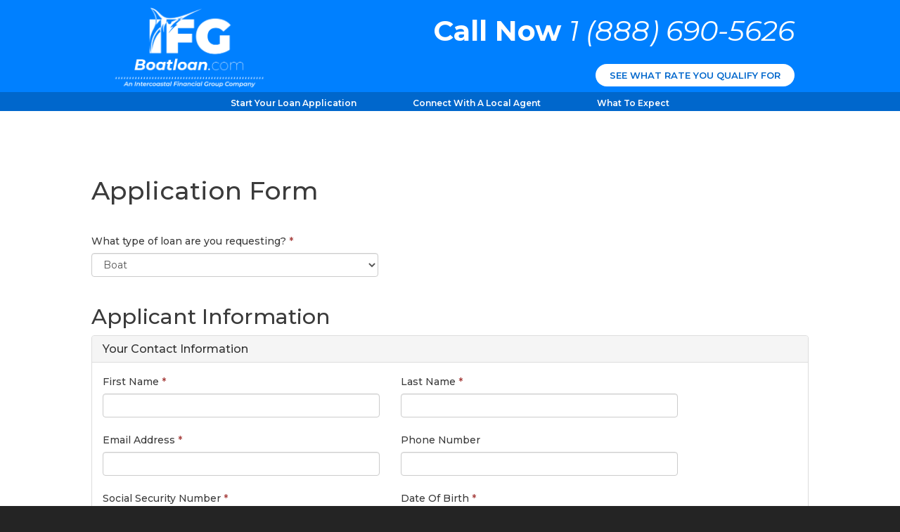

--- FILE ---
content_type: text/html; charset=UTF-8
request_url: https://app.boatloan.com/applications/quick
body_size: 90725
content:
<!DOCTYPE html>
<!--[if lt IE 7 ]><html class="ie ie6" lang="en"> <![endif]-->
<!--[if IE 7 ]><html class="ie ie7" lang="en"> <![endif]-->
<!--[if IE 8 ]><html class="ie ie8" lang="en"> <![endif]-->
<!--[if (gte IE 9)|!(IE)]><!--><html lang="en"> <!--<![endif]-->
<head><base href="https://www.boatloan.com/">
	<meta charset="utf-8">

	<title>
	Application Form
</title>
	<meta name="description" content=" -  - "/>

	<meta property="og:title" content="" />
	<meta property="og:type" content="article" />
	<meta property="og:description" content=" -  - " />
	<meta property="og:site_name" content="Apply for a Boat Loan Today - BoatLoan.com"/>
	<meta property="og:image" content="" />
	<meta name="twitter:title" content="" />
	<meta name="twitter:description" content=" -  - " />
	<meta name="twitter:image" content="" />
				<link rel="shortcut icon" href="https://www.boatloan.com/favicon.ico"> 			<link rel="apple-touch-icon" href="https://www.boatloan.com/images/themegraphics/1548718677touch_icon_57.png">
							<link rel="apple-touch-icon" sizes="120x120" href="https://www.boatloan.com/images/themegraphics/1548718685touch_icon_120.png">
			<link rel="apple-touch-icon" sizes="152x152" href="https://www.boatloan.com/images/themegraphics/1548718688touch_icon_152.png">
	
		
	<meta name="viewport" content="width=device-width, initial-scale=1, maximum-scale=1">

		<link rel="stylesheet" href="https://www.boatloan.com/css/cache-1728057220.css" type="text/css" />
			
	<link rel="stylesheet" href="https://www.boatloan.com/css/print.css" type="text/css" media="print" />

	 			<script src="https://www.boatloan.com/javascripts/cache-1728497984.js"></script>
	
	
		

	
		<link href='https://fonts.googleapis.com/css?family=Montserrat:400,700%7C' rel='stylesheet' type='text/css'>
<style type="text/css" >
.hr {
		border-bottom: 3px solid #ddd;
	}
.inverted .hr {
		border-bottom: 3px solid #ccc;
	}
h1 {
	font-family: 'Montserrat', sans-serif;
	font-size:26px;
	font-weight:300;
	color:#3B3B46
}
#header_bar_1 h1 {
				}
#header_bar_2 h1 {
				}
#header_bar_3 h1 {
				}
#content_bar_1 h1 {
				font-size:30px;
			}
#content_bar_2 h1 {
				}
#content_bar_3 h1 {
				}
#content_bar_4 h1 {
				}
#content_bar_5 h1 {
				}
#content_bar_6 h1 {
				}
#content_bar_7 h1 {
				}
#content_bar_8 h1 {
				}
#content_bar_9 h1 {
				}
#content_bar_10 h1 {
				}
#footer_bar_1 h1 {
				}
#footer_bar_2 h1 {
				}
#footer_bar_3 h1 {
				}


h2 {
	font-family: 'Montserrat', sans-serif;
	font-size:22px;
	font-weight:400;
	color:#3B3B46
}
#header_bar_1 h2 {
				}
#header_bar_2 h2 {
				}
#header_bar_3 h2 {
				}
#content_bar_1 h2 {
				font-size:18px;
			}
#content_bar_2 h2 {
				}
#content_bar_3 h2 {
				}
#content_bar_4 h2 {
				}
#content_bar_5 h2 {
				font-size:26px;
			}
#content_bar_6 h2 {
				}
#content_bar_7 h2 {
				}
#content_bar_8 h2 {
				}
#content_bar_9 h2 {
				}
#content_bar_10 h2 {
				}
#footer_bar_1 h2 {
				}
#footer_bar_2 h2 {
				font-size:18px;
			}
#footer_bar_3 h2 {
				}

h3 {
	font-family: 'Montserrat', sans-serif;
	font-size:18px;
	font-weight:400;
	color:#3B3B46
}
#header_bar_1 h3 {
				}
#header_bar_2 h3 {
				}
#header_bar_3 h3 {
				}
#content_bar_1 h3 {
				}
#content_bar_2 h3 {
				}
#content_bar_3 h3 {
				}
#content_bar_4 h3 {
				}
#content_bar_5 h3 {
				}
#content_bar_6 h3 {
				}
#content_bar_7 h3 {
				}
#content_bar_8 h3 {
				}
#content_bar_9 h3 {
				}
#content_bar_10 h3 {
				}
#footer_bar_1 h3 {
				}
#footer_bar_2 h3 {
				}
#footer_bar_3 h3 {
				}


h4 {
	font-family: 'Montserrat', sans-serif;
	font-size:16px;
	font-weight:400;
	color:#3B3B46
}
#header_bar_1 h4 {
				}
#header_bar_2 h4 {
				}
#header_bar_3 h4 {
				}
#content_bar_1 h4 {
				}
#content_bar_2 h4 {
				}
#content_bar_3 h4 {
				}
#content_bar_4 h4 {
				}
#content_bar_5 h4 {
				}
#content_bar_6 h4 {
				}
#content_bar_7 h4 {
				}
#content_bar_8 h4 {
				}
#content_bar_9 h4 {
				}
#content_bar_10 h4 {
				}
#footer_bar_1 h4 {
				}
#footer_bar_2 h4 {
				}
#footer_bar_3 h4 {
				}


p,td,div,th,label,legend,.Caption_Below_Image .caption,.Caption_Below_Image .caption strong,li,p a,li a {
	font-family: 'Montserrat', sans-serif;
	font-size:14px;
	font-weight:400;
	color:#3b3b3b
}
#header_bar_1 p,#header_bar_1 td,#header_bar_1 div,#header_bar_1 th,#header_bar_1 label,#header_bar_1 li,#header_bar_1 p a,#header_bar_1 li a {
				}
#header_bar_2 p,#header_bar_2 td,#header_bar_2 div,#header_bar_2 th,#header_bar_2 label,#header_bar_2 li,#header_bar_2 p a,#header_bar_2 li a {
				font-size:40px;
			}
#header_bar_3 p,#header_bar_3 td,#header_bar_3 div,#header_bar_3 th,#header_bar_3 label,#header_bar_3 li,#header_bar_3 p a,#header_bar_3 li a {
				font-size:12px;
			}
#content_bar_1 p,#content_bar_1 td,#content_bar_1 div,#content_bar_1 th,#content_bar_1 label,#content_bar_1 legend,#content_bar_1 .Caption_Below_Image .caption,#content_bar_1 .Caption_Below_Image .caption strong,#content_bar_1 li,#content_bar_1 p a,#content_bar_1 li a{
				}
#content_bar_2 p,#content_bar_2 td,#content_bar_2 div,#content_bar_2 th,#content_bar_2 label,#content_bar_2 legend,#content_bar_2 .Caption_Below_Image .caption,#content_bar_2 .Caption_Below_Image .caption strong,#content_bar_2 li,#content_bar_2 p a,#content_bar_2 li a {
				}
#content_bar_3 p,#content_bar_3 td,#content_bar_3 div,#content_bar_3 th,#content_bar_3 label,#content_bar_3 legend,#content_bar_3 .Caption_Below_Image .caption,#content_bar_3 .Caption_Below_Image .caption strong,#content_bar_3 li,#content_bar_3 p a,#content_bar_3 li a {
				}
#content_bar_4 p,#content_bar_4 td,#content_bar_4 div,#content_bar_4 th,#content_bar_4 label,#content_bar_4 label,#content_bar_4 .Caption_Below_Image .caption,#content_bar_4 .Caption_Below_Image .caption strong,#content_bar_4 li,#content_bar_4 p a,#content_bar_4 li a {
				}
#content_bar_5 p,#content_bar_5 td,#content_bar_5 div,#content_bar_5 th,#content_bar_5 label,#content_bar_5 legend,#content_bar_5 .Caption_Below_Image .caption,#content_bar_5 .Caption_Below_Image .caption strong,#content_bar_5 li,#content_bar_5 p a,#content_bar_5 li a {
				}
#content_bar_6 p,#content_bar_6 td,#content_bar_6 div,#content_bar_6 th,#content_bar_6 label,#content_bar_6 legend,#content_bar_6 .Caption_Below_Image .caption,#content_bar_6 .Caption_Below_Image .caption strong,#content_bar_6 li,#content_bar_6 p a,#content_bar_6 li a {
				}
#content_bar_7 p,#content_bar_7 td,#content_bar_7 div,#content_bar_7 th,#content_bar_7 label,#content_bar_7 legend,#content_bar_7 .Caption_Below_Image .caption,#content_bar_7 .Caption_Below_Image .caption strong,#content_bar_7 li,#content_bar_7 p a,#content_bar_7 li a {
				}
#content_bar_8 p,#content_bar_8 td,#content_bar_8 div,#content_bar_8 th,#content_bar_8 label,#content_bar_8 legend,#content_bar_8 .Caption_Below_Image .caption,#content_bar_8 .Caption_Below_Image .caption strong,#content_bar_8 li,#content_bar_8 p a,#content_bar_8 li a {
				}
#content_bar_9 p,#content_bar_9 td,#content_bar_9 div,#content_bar_9 th,#content_bar_9 label,#content_bar_9 legend,#content_bar_9 .Caption_Below_Image .caption,#content_bar_9 .Caption_Below_Image .caption strong,#content_bar_9 li,#content_bar_9 p a,#content_bar_9 li a {
				}
#content_bar_10 p,#content_bar_10 td,#content_bar_10 div,#content_bar_10 th,#content_bar_10 label,#content_bar_10 legend,#content_bar_10 .Caption_Below_Image .caption,#content_bar_10 .Caption_Below_Image .caption strong,#content_bar_10 li,#content_bar_10 p a,#content_bar_10 li a {
				}
#footer_bar_1 p,#footer_bar_1 td,#footer_bar_1 div,#footer_bar_1 th,#footer_bar_1 label,#footer_bar_1 li,#footer_bar_1 p a,#footer_bar_1 li a {
				font-size:10px;
			}
#footer_bar_2 p,#footer_bar_2 td,#footer_bar_2 div,#footer_bar_2 th,#footer_bar_2 label,#footer_bar_2 li,#footer_bar_2 p a,#footer_bar_2 li a {
				font-size:12px;
					color:inherit
	}
#footer_bar_3 p,#footer_bar_3 td,#footer_bar_3 div,#footer_bar_3 th,#footer_bar_3 label,#footer_bar_3 li,#footer_bar_3 p a,#footer_bar_3 li a {
				font-size:12px;
					color:#777
	}

.nav li ul,.nav > ul > li:hover > a,.nav > ul > li.hover-preview > a {
	background-color:#FFFFFF;
	color:#3b3b3b;
}

#header_bar_1 .nav li ul,#header_bar_1 .nav > ul > li.hover-preview > a {
		}
#header_bar_2 .nav > ul > li:hover > a,#header_bar_2 .nav > ul > li.hover-preview > a {
		}
#header_bar_3 .nav > ul > li:hover > a,#header_bar_3 .nav > ul > li.hover-preview > a {
		}
#content_bar_1 .nav > ul > li:hover > a,#content_bar_1 .nav > ul > li:hover > a{
		}
#content_bar_2 .nav > ul > li:hover > a,#content_bar_2 .nav > ul > li:hover > a {
		}
#content_bar_3 .nav > ul > li:hover > a,#content_bar_3 .nav > ul > li:hover > a {
		}
#content_bar_4 .nav > ul > li:hover > a,#content_bar_4 .nav > ul > li:hover > a {
		}
#content_bar_5 .nav > ul > li:hover > a,#content_bar_5 .nav > ul > li:hover > a {
		}
#footer_bar_1 .nav > ul > li:hover > a,#footer_bar_1 .nav > ul > li:hover > a {
		}
#footer_bar_2 .nav > ul > li:hover > a,#footer_bar_2 .nav > ul > li:hover > a {
			background-color:#FFFFFF;
				
		color:inherit;
	}
#footer_bar_3 .nav > ul > li:hover > a,#footer_bar_3 .nav > ul > li:hover > a {
			background-color:#FFFFFF;
				
		color:#777;
	}

.download-event:after  {
	color:#3b3b3b;
}
.nav li ul li a  {
	color:#3b3b3b;
}

#header_bar_1 .nav li ul li a {
	}
#header_bar_2 .nav li ul li a {
	}
#header_bar_3 .nav li ul li a {
	}
#content_bar_1 .nav li ul li a {
	}
#content_bar_2 .nav li ul li a {
	}
#content_bar_3 .nav li ul li a {
	}
#content_bar_4 .nav li ul li a {
	}
#content_bar_5 .nav li ul li a {
	}
#content_bar_6 .nav li ul li a {
	}
#content_bar_7 .nav li ul li a {
	}
#content_bar_8 .nav li ul li a {
	}
#content_bar_9 .nav li ul li a {
	}
#content_bar_10 .nav li ul li a {
	}
#footer_bar_1 .nav li ul li a {
	}
#footer_bar_2 .nav li ul li a {
			
		color:inherit;
	}
#footer_bar_3 .nav li ul li a {
			
		color:#777;
	}

p.button a,p.Button_Small a,p.Button_Medium a,p.Button_Large a,h1.Button_Large a,h2.Button_Large a,h3.Button_Large a,h4.Button_Large a,button,input[type="submit"],input[type="reset"],input[type="button"]  {
	color:#FFFFFF;
	background:#0067cc;
}
.expand-box-title:before {
	color:#0067cc;
}
#header_bar_1 p.button a,#header_bar_1 p.Button_Small a,#header_bar_1 p.Button_Medium a,#header_bar_1 h1.Button_Small a,#header_bar_1 h1.Button_Medium a#header_bar_1 h2.Button_Small a,#header_bar_1 h2.Button_Medium a#header_bar_1 h3.Button_Small a,#header_bar_1 h3.Button_Medium a#header_bar_1 h4.Button_Small a,#header_bar_1 h4.Button_Medium a,#header_bar_1 h1.Button_Large a,#header_bar_1 h2.Button_Large a,#header_bar_1 h3.Button_Large a,#header_bar_1 h4.Button_Large a,#header_bar_1 p.Button_Large a,#header_bar_1 button,#header_bar_1 input[type="submit"],#header_bar_1 input[type="reset"],#header_bar_1 input[type="button"] {
				
}
#header_bar_1 .expand-box-title:before {
	}
#header_bar_2 p.button a,#header_bar_2 p.Button_Small a,#header_bar_2 p.Button_Medium a,#header_bar_2 h1.Button_Small a,#header_bar_2 h1.Button_Medium a,#header_bar_2 h2.Button_Small a,#header_bar_2 h2.Button_Medium a,#header_bar_2 h3.Button_Small a,#header_bar_2 h3.Button_Medium a,#header_bar_2 h4.Button_Small a,#header_bar_2 h4.Button_Medium a,#header_bar_2 p.Button_Large a,#header_bar_2 h1.Button_Large a,#header_bar_2 h2.Button_Large a,#header_bar_2 h3.Button_Large a,#header_bar_2 h4.Button_Large a,#header_bar_2 button,#header_bar_2 input[type="submit"],#header_bar_2 input[type="reset"],#header_bar_2 input[type="button"] {
			
}
#header_bar_2 .expand-box-title:before {
	}
#header_bar_3 p.button a,#header_bar_3 p.Button_Small a,#header_bar_3 p.Button_Medium a,#header_bar_3 h1.Button_Small a,#header_bar_3 h1.Button_Medium a,#header_bar_3 h2.Button_Small a,#header_bar_3 h2.Button_Medium a,#header_bar_3 h3.Button_Small a,#header_bar_3 h3.Button_Medium a,#header_bar_3 h4.Button_Small a,#header_bar_3 h4.Button_Medium a,#header_bar_3 p.Button_Large a,#header_bar_3 h1.Button_Large a,#header_bar_3 h2.Button_Large a,#header_bar_3 h3.Button_Large a,#header_bar_3 h4.Button_Large a,#header_bar_3 button,#header_bar_3 input[type="submit"],#header_bar_3 input[type="reset"],#header_bar_3 input[type="button"] {
			
}
#header_bar_3 .expand-box-title:before {
	}
#content_bar_1 p.button a,#content_bar_1 p.Button_Small a,#content_bar_1 p.Button_Medium a,#content_bar_1 h1.Button_Small a,#content_bar_1 h1.Button_Medium a,#content_bar_1 h2.Button_Small a,#content_bar_1 h2.Button_Medium a,#content_bar_1 h3.Button_Small a,#content_bar_1 h3.Button_Medium a,#content_bar_1 h4.Button_Small a,#content_bar_1 h4.Button_Medium a,#content_bar_1 p.Button_Large a,#content_bar_1 h1.Button_Large a,#content_bar_1 h2.Button_Large a,#content_bar_1 h3.Button_Large a,#content_bar_1 h4.Button_Large a,#content_bar_1 button,#content_bar_1 input[type="submit"],#content_bar_1 input[type="reset"],#content_bar_1 input[type="button"] {
			
		color:#fff;
				
		background:#0067cc;
	}
#content_bar_1 .expand-box-title:before {
			
		color:#0067cc;
	}
#content_bar_2 p.button a,#content_bar_2 p.Button_Small a,#content_bar_2 p.Button_Medium a,#content_bar_2 h1.Button_Small a,#content_bar_2 h1.Button_Medium a,#content_bar_2 h2.Button_Small a,#content_bar_2 h2.Button_Medium a,#content_bar_2 h3.Button_Small a,#content_bar_2 h3.Button_Medium a,#content_bar_2 h4.Button_Small a,#content_bar_2 h4.Button_Medium a,#content_bar_2 p.Button_Large a,#content_bar_2 h1.Button_Large a,#content_bar_2 h2.Button_Large a,#content_bar_2 h3.Button_Large a,#content_bar_2 h4.Button_Large a,#content_bar_2 button,#content_bar_2 input[type="submit"],#content_bar_2 input[type="reset"],#content_bar_2 input[type="button"] {
		}
#content_bar_2 .expand-box-title:before {
	}
#content_bar_3 p.button a,#content_bar_3 p.Button_Small a,#content_bar_3 p.Button_Medium a,#content_bar_3 h1.Button_Small a,#content_bar_3 h1.Button_Medium a,#content_bar_3 h2.Button_Small a,#content_bar_3 h2.Button_Medium a,#content_bar_3 h3.Button_Small a,#content_bar_3 h3.Button_Medium a,#content_bar_3 h4.Button_Small a,#content_bar_3 h4.Button_Medium a,#content_bar_3 p.Button_Large a,#content_bar_3 h1.Button_Large a,#content_bar_3 h2.Button_Large a,#content_bar_3 h3.Button_Large a,#content_bar_3 h4.Button_Large a,#content_bar_3 button,#content_bar_3 input[type="submit"],#content_bar_3 input[type="reset"],#content_bar_3 input[type="button"] {
		}
#content_bar_3 .expand-box-title:before {
	}
#content_bar_4 p.button a,#content_bar_4 p.Button_Small a,#content_bar_4 p.Button_Medium a,#content_bar_4 h1.Button_Small a,#content_bar_4 h1.Button_Medium a,#content_bar_4 h2.Button_Small a,#content_bar_4 h2.Button_Medium a,#content_bar_4 h3.Button_Small a,#content_bar_4 h3.Button_Medium a,#content_bar_4 h4.Button_Small a,#content_bar_4 h4.Button_Medium a,#content_bar_4 p.Button_Large a,#content_bar_4 h1.Button_Large a,#content_bar_4 h2.Button_Large a,#content_bar_4 h3.Button_Large a,#content_bar_4 h4.Button_Large a,#content_bar_4 button,#content_bar_4 input[type="submit"],#content_bar_4 input[type="reset"],#content_bar_4 input[type="button"] {
		}
#content_bar_4 .expand-box-title:before {
	}
#content_bar_5 p.button a,#content_bar_5 p.Button_Small a,#content_bar_5 p.Button_Medium a,#content_bar_5 h1.Button_Small a,#content_bar_5 h1.Button_Medium a,#content_bar_5 h2.Button_Small a,#content_bar_5 h2.Button_Medium a,#content_bar_5 h3.Button_Small a,#content_bar_5 h3.Button_Medium a,#content_bar_5 h4.Button_Small a,#content_bar_5 h4.Button_Medium a,#content_bar_5 p.Button_Large a,#content_bar_5 h1.Button_Large a,#content_bar_5 h2.Button_Large a,#content_bar_5 h3.Button_Large a,#content_bar_5 h4.Button_Large a,#content_bar_5 button,#content_bar_5 input[type="submit"],#content_bar_5 input[type="reset"],#content_bar_5 input[type="button"] {
		}
#content_bar_5 .expand-box-title:before {
	}
#content_bar_6 p.button a,#content_bar_6 p.Button_Small a,#content_bar_6 p.Button_Medium a,#content_bar_6 h1.Button_Small a,#content_bar_6 h1.Button_Medium a,#content_bar_6 h2.Button_Small a,#content_bar_6 h2.Button_Medium a,#content_bar_6 h3.Button_Small a,#content_bar_6 h3.Button_Medium a,#content_bar_6 h4.Button_Small a,#content_bar_6 h4.Button_Medium a,#content_bar_6 p.Button_Large a,#content_bar_6 h1.Button_Large a,#content_bar_6 h2.Button_Large a,#content_bar_6 h3.Button_Large a,#content_bar_6 h4.Button_Large a,#content_bar_6 button,#content_bar_6 input[type="submit"],#content_bar_6 input[type="reset"],#content_bar_6 input[type="button"] {
		}
#content_bar_6 .expand-box-title:before {
	}
#content_bar_7 p.button a,#content_bar_7 p.Button_Small a,#content_bar_7 p.Button_Medium a,#content_bar_7 p.Button_Large a,#content_bar_7 h1.Button_Small a,#content_bar_7 h1.Button_Medium a,#content_bar_7 h1.Button_Large a,#content_bar_7 h2.Button_Small a,#content_bar_7 h2.Button_Medium a,#content_bar_7 h2.Button_Large a,#content_bar_7 h3.Button_Small a,#content_bar_7 h3.Button_Medium a,#content_bar_7 h3.Button_Large a,#content_bar_7 h4.Button_Small a,#content_bar_7 h4.Button_Medium a,#content_bar_7 h4.Button_Large a,#content_bar_7 button,#content_bar_7 input[type="submit"],#content_bar_7 input[type="reset"],#content_bar_7 input[type="button"] {
		}
#content_bar_7 .expand-box-title:before {
	}
#content_bar_8 p.button a,#content_bar_8 p.Button_Small a,#content_bar_8 p.Button_Medium a,#content_bar_8 p.Button_Large a,#content_bar_8 h1.Button_Small a,#content_bar_8 h1.Button_Medium a,#content_bar_8 h1.Button_Large a,#content_bar_8 h2.Button_Small a,#content_bar_8 h2.Button_Medium a,#content_bar_8 h2.Button_Large a,#content_bar_8 h3.Button_Small a,#content_bar_8 h3.Button_Medium a,#content_bar_8 h3.Button_Large a,#content_bar_8 h4.Button_Small a,#content_bar_8 h4.Button_Medium a,#content_bar_8 h4.Button_Large a,#content_bar_8 button,#content_bar_8 input[type="submit"],#content_bar_8 input[type="reset"],#content_bar_8 input[type="button"] {
		}
#content_bar_8 .expand-box-title:before {
	}
#content_bar_9 p.button a,#content_bar_9 p.Button_Small a,#content_bar_9 p.Button_Medium a,#content_bar_9 p.Button_Large a,#content_bar_9 h1.Button_Small a,#content_bar_9 h1.Button_Medium a,#content_bar_9 h1.Button_Large a,#content_bar_9 h2.Button_Small a,#content_bar_9 h2.Button_Medium a,#content_bar_9 h2.Button_Large a,#content_bar_9 h3.Button_Small a,#content_bar_9 h3.Button_Medium a,#content_bar_9 h3.Button_Large a,#content_bar_9 h4.Button_Small a,#content_bar_9 h4.Button_Medium a,#content_bar_9 h4.Button_Large a,#content_bar_9 button,#content_bar_9 input[type="submit"],#content_bar_9 input[type="reset"],#content_bar_9 input[type="button"] {
		}
#content_bar_9 .expand-box-title:before {
	}
#content_bar_10 p.button a,#content_bar_10 p.Button_Small a,#content_bar_10 p.Button_Medium a,#content_bar_10 p.Button_Large a,#content_bar_10 h1.Button_Small a,#content_bar_10 h1.Button_Medium a,#content_bar_10 h1.Button_Large a,#content_bar_10 h2.Button_Small a,#content_bar_10 h2.Button_Medium a,#content_bar_10 h2.Button_Large a,#content_bar_10 h3.Button_Small a,#content_bar_10 h3.Button_Medium a,#content_bar_10 h3.Button_Large a,#content_bar_10 h4.Button_Small a,#content_bar_10 h4.Button_Medium a,#content_bar_10 h4.Button_Large a,#content_bar_10 button,#content_bar_10 input[type="submit"],#content_bar_10 input[type="reset"],#content_bar_10 input[type="button"] {
		}
#content_bar_10 .expand-box-title:before {
	}
#footer_bar_1 p.button a,#footer_bar_1 p.Button_Small a,#footer_bar_1 p.Button_Medium a,#footer_bar_1 p.Button_Large a,#footer_bar_1 h1.Button_Small a,#footer_bar_1 h1.Button_Medium a,#footer_bar_1 h1.Button_Large a,#footer_bar_1 h2.Button_Small a,#footer_bar_1 h2.Button_Medium a,#footer_bar_1 h2.Button_Large a,#footer_bar_1 h3.Button_Small a,#footer_bar_1 h3.Button_Medium a,#footer_bar_1 h3.Button_Large a,#footer_bar_1 h4.Button_Small a,#footer_bar_1 h4.Button_Medium a,#footer_bar_1 h4.Button_Large a,#footer_bar_1 button,#footer_bar_1 input[type="submit"],#footer_bar_1 input[type="reset"],#footer_bar_1 input[type="button"] {
		}
#footer_bar_1 .expand-box-title:before {
	}
#footer_bar_2 p.button a,#footer_bar_2 p.Button_Small a,#footer_bar_2 p.Button_Medium a,#footer_bar_2 p.Button_Large a,#footer_bar_2 button,#footer_bar_2 input[type="submit"],#footer_bar_2 input[type="reset"],#footer_bar_2 input[type="button"] {
		}
#footer_bar_2 .expand-box-title:before {
	}
#footer_bar_3 p.button a,#footer_bar_3 p.Button_Small a,#footer_bar_3 p.Button_Medium a,#footer_bar_3 p.Button_Large a,#footer_bar_3 h1.Button_Small a,#footer_bar_3 h1.Button_Medium a,#footer_bar_3 h1.Button_Large a,#footer_bar_3 h2.Button_Small a,#footer_bar_3 h2.Button_Medium a,#footer_bar_3 h2.Button_Large a,#footer_bar_3 h3.Button_Small a,#footer_bar_3 h3.Button_Medium a,#footer_bar_3 h3.Button_Large a,#footer_bar_3 h4.Button_Small a,#footer_bar_3 h4.Button_Medium a,#footer_bar_3 h4.Button_Large a,#footer_bar_3 button,#footer_bar_3 input[type="submit"],#footer_bar_3 input[type="reset"],#footer_bar_3 input[type="button"] {
			
		color:#fff;
				
		background:#00a2ff;
	}
#footer_bar_3 .expand-box-title:before {
			
		color:#00a2ff;
	}


.inverted h1 {
	color:#FFFFFF
}

.inverted h2 {
	color:#FFFFFF
}


.inverted h3 {
	color:#FFFFFF
}


.inverted h4 {
	color:#FFFFFF
}


.inverted p,.inverted td,.inverted div,.inverted th,.inverted label,.inverted.content li,.inverted li,.inverted p a,.inverted.content li a,.inverted li a {
	color:#FFFFFF
}
#header_bar_1.inverted p,#header_bar_1.inverted td,#header_bar_1.inverted div,#header_bar_1.inverted th,#header_bar_1.inverted label,#header_bar_1.inverted.content li,#header_bar_1.inverted li,#header_bar_1.inverted p a,#header_bar_1.inverted.content li a,#header_bar_1.inverted li a {
}
#header_bar_2.inverted p,#header_bar_2.inverted td,#header_bar_2.inverted div,#header_bar_2.inverted th,#header_bar_2.inverted label,#header_bar_2.inverted.content li,#header_bar_2.inverted li,#header_bar_2.inverted p a,#header_bar_2.inverted.content li a,#header_bar_2.inverted li a {
}
#header_bar_3.inverted p,#header_bar_3.inverted td,#header_bar_3.inverted div,#header_bar_3.inverted th,#header_bar_3.inverted label,#header_bar_3.inverted.content li,#header_bar_3.inverted li,#header_bar_3.inverted p a,#header_bar_3.inverted.content li a,#header_bar_3.inverted li a {
}
#content_bar_1.inverted p,#content_bar_1.inverted td,#content_bar_1.inverted div,#content_bar_1.inverted th,#content_bar_1.inverted label,#content_bar_1.inverted.content li,#content_bar_1.inverted li,#content_bar_1.inverted p a,#content_bar_1.inverted.content li a,#content_bar_1.inverted li a {
}
#content_bar_2.inverted p,#content_bar_2.inverted td,#content_bar_2.inverted div,#content_bar_2.inverted th,#content_bar_2.inverted label,#content_bar_2.inverted.content li,#content_bar_2.inverted li,#content_bar_2.inverted p a,#content_bar_2.inverted.content li a,#content_bar_2.inverted li a {
}
#content_bar_3.inverted p,#content_bar_3.inverted td,#content_bar_3.inverted div,#content_bar_3.inverted th,#content_bar_3.inverted label,#content_bar_3.inverted.content li,#content_bar_3.inverted li,#content_bar_3.inverted p a,#content_bar_3.inverted.content li a,#content_bar_3.inverted li a {
}
#content_bar_4.inverted p,#content_bar_4.inverted td,#content_bar_4.inverted div,#content_bar_4.inverted th,#content_bar_4.inverted label,#content_bar_4.inverted.content li,#content_bar_4.inverted li,#content_bar_4.inverted p a,#content_bar_4.inverted.content li a,#content_bar_4.inverted li a {
}
#content_bar_5.inverted p,#content_bar_5.inverted td,#content_bar_5.inverted div,#content_bar_5.inverted th,#content_bar_5.inverted label,#content_bar_5.inverted.content li,#content_bar_5.inverted li,#content_bar_5.inverted p a,#content_bar_5.inverted.content li a,#content_bar_5.inverted li a {
}
#content_bar_6.inverted p,#content_bar_6.inverted td,#content_bar_6.inverted div,#content_bar_6.inverted th,#content_bar_6.inverted label,#content_bar_6.inverted.content li,#content_bar_6.inverted li,#content_bar_6.inverted p a,#content_bar_6.inverted.content li a,#content_bar_6.inverted li a {
}
#content_bar_7.inverted p,#content_bar_7.inverted td,#content_bar_7.inverted div,#content_bar_7.inverted th,#content_bar_7.inverted label,#content_bar_7.inverted.content li,#content_bar_7.inverted li,#content_bar_7.inverted p a,#content_bar_7.inverted.content li a,#content_bar_7.inverted li a {
}
#content_bar_8.inverted p,#content_bar_8.inverted td,#content_bar_8.inverted div,#content_bar_8.inverted th,#content_bar_8.inverted label,#content_bar_8.inverted.content li,#content_bar_8.inverted li,#content_bar_8.inverted p a,#content_bar_8.inverted.content li a,#content_bar_8.inverted li a {
}
#content_bar_9.inverted p,#content_bar_9.inverted td,#content_bar_9.inverted div,#content_bar_9.inverted th,#content_bar_9.inverted label,#content_bar_9.inverted.content li,#content_bar_9.inverted li,#content_bar_9.inverted p a,#content_bar_9.inverted.content li a,#content_bar_9.inverted li a {
}
#content_bar_10.inverted p,#content_bar_10.inverted td,#content_bar_10.inverted div,#content_bar_10.inverted th,#content_bar_10.inverted label,#content_bar_10.inverted.content li,#content_bar_10.inverted li,#content_bar_10.inverted p a,#content_bar_10.inverted.content li a,#content_bar_10.inverted li a {
}
#footer_bar_1.inverted p,#footer_bar_1.inverted td,#footer_bar_1.inverted div,#footer_bar_1.inverted th,#footer_bar_1.inverted label,#footer_bar_1.inverted.content li,#footer_bar_1.inverted li,#footer_bar_1.inverted p a,#footer_bar_1.inverted.content li a,#footer_bar_1.inverted li a {
}
#footer_bar_2.inverted p,#footer_bar_2.inverted td,#footer_bar_2.inverted div,#footer_bar_2.inverted th,#footer_bar_2.inverted label,#footer_bar_2.inverted.content li,#footer_bar_2.inverted li,#footer_bar_2.inverted p a,#footer_bar_2.inverted.content li a,#footer_bar_2.inverted li a {
		
	color:#fff;
}
#footer_bar_3.inverted p,#footer_bar_3.inverted td,#footer_bar_3.inverted div,#footer_bar_3.inverted th,#footer_bar_3.inverted label,#footer_bar_3.inverted.content li,#footer_bar_3.inverted li,#footer_bar_3.inverted p a,#footer_bar_3.inverted.content li a,#footer_bar_3.inverted li a {
		
	color:inherit;
}


.inverted p.button a,.inverted p.Button_Small a,.inverted p.Button_Medium a,.inverted p.Button_Large a {
			
		background:#FFFFFF;	
				
		color:#0067cc;		

	}
.inverted .expand-box-title:before {
			
		color:#FFFFFF;
	}
.inverted .expand-box  {
	border-top:1px solid rgba(255,255,255,0.2);
	border-bottom:1px solid rgba(255,255,255,0.2);
}



#content_bar_1 .disclosure-reveal {
	background-color:rgba(255,255,255,0.6);
}
#content_bar_2 .disclosure-reveal {
	background-color:rgba(255,255,255,0.6);
}
#content_bar_3 .disclosure-reveal {
	background-color:rgba(255,255,255,0.6);
}
#content_bar_4 .disclosure-reveal {
	background-color:rgba(255,255,255,0.6);
}
#content_bar_5 .disclosure-reveal {
	background-color:rgba(255,255,255,0.6);
}
#content_bar_6 .disclosure-reveal {
	background-color:rgba(255,255,255,0.6);
}
#content_bar_7 .disclosure-reveal {
	background-color:rgba(255,255,255,0.6);
}
#content_bar_8 .disclosure-reveal {
	background-color:rgba(255,255,255,0.6);
}
#content_bar_9 .disclosure-reveal {
	background-color:rgba(255,255,255,0.6);
}
#content_bar_10 .disclosure-reveal {
	background-color:rgba(255,255,255,0.6);
}
/* Links and Typography */

a, a:link, a:visited {
color: #0067cc;
text-decoration: none;
font-weight: 600;
}

a:hover, a:active {
color: #6ca4e3;
}

h1, h2, h3, h4, h5, p, ul, ol, li, td {
font-weight: 500;
line-height: 1.7;
-webkit-font-smoothing: antialiased;
-moz-osx-font-smoothing: grayscale;
-webkit-text-size-adjust: 100%;
-ms-text-size-adjust: 100%;
margin-top: 0;
margin-bottom: 10px;
}

h1, h2, h3, h4 {
line-height: 1.2;
}

h1 strong, 
h2 strong, 
h3 strong, 
h4 strong {
font-weight: 700;
}

p a {
font-weight: inherit;
}

strong {
font-weight: 600;
}

span.caption strong {
font-weight: 400;
}

p.button a, p.Button_Small a, p.Button_Medium a, p.Button_Large a, h1.Button_Large a, h2.Button_Large a, h3.Button_Large a, h4.Button_Large a, button, input[type="submit"], input[type="reset"], input[type="button"] {
font-weight: 600;
border-radius: 50px;
padding: 12px 30px;
border: none;
transition: all .3s;
}

.button a:hover, .Button_Small a:hover, .Button_Medium a:hover, .Button_Large a:hover, button:hover, input[type="submit"]:hover, input[type="reset"]:hover, input[type="button"]:hover {
box-shadow: none;
background-color: #2ea3f2;
}

p.Smaller a {
font-size: inherit;
}

.hr {
border-bottom: 1px solid #e8e8e8;
margin-top: 30px;
margin-bottom: 30px;
}

/* Layout */

#main {
clear: none;
width: 100%;
float: left;
}

#main .row {
max-width: 1020px;
}

.wideCenteredColumn {
width: 100%;
max-width: 816px;
}

/* Header Bar 1 */

#header_bar_1 {
padding-top: 3px;
padding-bottom: 3px;
display: none;
}

/* Header Bar 2 */

#header_bar_2 {
padding-top: 5px;
padding-bottom: 2px;
}

#header_bar_2 > .row {
margin-bottom: 2px;
width: 980px;
max-width: 100%;
}

.homepage #header_bar_2,
.page_going-intercoastal #header_bar_2 {
background-color: transparent !important;
}

#header_bar_2 #branding img {
max-height: 117px;
width: auto;
}

#header_bar_2 p {
/* float: left;
margin: 0;
line-height: 24px; */
}

#header_bar_2 p strong,
#header_bar_2 p strong a {
font-weight: 700;
}

#header_bar_2 p:first-child {
/* margin-right: 30px; */
}

#header_bar_2 p:first-child a {
/* font-size: 2em; */
font-style: italic;
font-weight: 400;
}

#header_bar_2 p:first-child em {
letter-spacing: 2px;
}

#header_bar_2 p.Button_Medium {
font-size: 13px;
}

#header_bar_2 p.Button_Medium a {
font-size: inherit;
padding: 8px 20px;
}

#header_bar_2 p.Button_Medium a:hover {
color: #fff;
background-color: #2ea3f2;
transition: all .3s;
}

/* Header Bar 3 */

.homepage #header_bar_3 {
display: none;
}

#header_bar_3 {
padding-top: 2px;
padding-bottom: 0;
}

#header_bar_3_full_width_top {
margin-bottom: 0;
}

#header_bar_3_full_width_top + div {
margin: 0;
}

#header_bar_3 ul {
position: relative;
left: 50%;
float: left;
margin-bottom: 0;
}

#header_bar_3 li {
float: left;
margin: 0 40px;
left: -50%;
position: relative;
}

#header_bar_3 li:first-child {
margin-left: 0;
}

#header_bar_3 li:last-child {
margin-right: 0;
}

/* Home Page */

.homepage #content_bar_4 .threeThirdsCol a:hover {
opacity: .4;
}

/* Quick Loan Calculator */

.homepage #content_bar_4 .threeThirdsCol.first {
position: relative;
}

.homepage #content_bar_4 .threeThirdsCol.first .bpe_image:hover {
cursor: pointer;
opacity: .4;
}

/* Content Bar 1 */

#content_bar_1 {
margin-top: -130px;
}

#content_bar_1 .twoCol.last {
background: rgba(255, 255, 255, 0.8);
border-radius: 8px;
padding: 20px 20px 150px 20px;
position: relative;
}

@media screen and (min-width: 1000px) { 
#content_bar_1 .twoCol.last {
padding-bottom: 70px;
transition: all .3s;
}
}

@media screen and (max-width: 1000px) {
#content_bar_1 > section {
padding-top: 0 !important;
}
.homepage #content_bar_1 .twoCol.first {
width: 33%;
margin: 0;
}
#content_bar_1 .twoCol.last {
width: 66%;
margin: 0;
padding-bottom: 80px;
}
}

@media screen and (max-width: 700px) {
#content_bar_1 > section {
padding-bottom: 200px !important;
}
.homepage #content_bar_1 .twoCol.first {
display: none;
width: 0;
margin: 0;
}
#content_bar_1 .twoCol.last {
width: 100%;
margin: 0;
}
}

#content_bar_1 .twoCol.last h1,
#content_bar_1 .twoCol.last h2,
#content_bar_1 .twoCol.last h3,
#content_bar_1 .twoCol.last h4,
#content_bar_1 .twoCol.last p,
#content_bar_1 .twoCol.last ol,
#content_bar_1 .twoCol.last ul,
#content_bar_1 .twoCol.last li
{
color: #3b3b3b;
}

#content_bar_1 .twoCol.last h1 a,
#content_bar_1 .twoCol.last h2 a,
#content_bar_1 .twoCol.last h3 a,
#content_bar_1 .twoCol.last h4 a,
#content_bar_1 .twoCol.last p a,
#content_bar_1 .twoCol.last ol a,
#content_bar_1 .twoCol.last ul a,
#content_bar_1 .twoCol.last li a
{
color: #0067cc;
font-size: inherit;
transition: all .3s;
}

#content_bar_1 .twoCol.last h1 a:hover,
#content_bar_1 .twoCol.last h2 a:hover,
#content_bar_1 .twoCol.last h3 a:hover,
#content_bar_1 .twoCol.last h4 a:hover,
#content_bar_1 .twoCol.last p a:hover,
#content_bar_1 .twoCol.last ol a:hover,
#content_bar_1 .twoCol.last ul a:hover,
#content_bar_1 .twoCol.last li a:hover
{
color: #2ea3f2;
}

#content_bar_1 .twoCol.last .Button_Large a {
color: #fff;
font-size: 16px;
}

#content_bar_1 .twoCol.last .Button_Large a:hover {
color: #fff;
background-color: #22a0f5;
}

#content_bar_1 .twoCol.last p:last-child {
position: absolute;
bottom: 0;
background: #fff;
color: #757575;
padding: 15px;
border-radius: 0 0 8px 8px;
width: 100%;
margin-left: -20px;
margin-right: auto;
text-align: center;
}

#content_bar_1 .twoCol.last p:last-child span.smallerWrap:after {
position: absolute;
right: 0;
bottom: -10px;
content: url(/images/rv_small-100w.png);
}

#content_bar_1 .twoCol.last p.Smaller:last-child span.smallerWrap {
font-size: 85%;
display: block;
position: relative;
padding-right: 100px;
margin: 0 auto;
width: 90%;
}

#content_bar_1 .twoCol.last p:last-child a {
color: #18920f;
}

/* Content Bar 2 */

#content_bar_2 .twoCol.last {
background: rgba(255, 255, 255, 0.8);
border-radius: 8px;
padding: 20px 20px 150px 20px;
position: relative;
}

@media screen and (min-width: 1000px) { 
#content_bar_2 .twoCol.last {
padding-bottom: 70px;
}
}

#content_bar_2 .twoCol.last h1,
#content_bar_2 .twoCol.last h2,
#content_bar_2 .twoCol.last h3,
#content_bar_2 .twoCol.last h4,
#content_bar_2 .twoCol.last p,
#content_bar_2 .twoCol.last ol,
#content_bar_2 .twoCol.last ul,
#content_bar_2 .twoCol.last li
{
color: #3b3b3b;
}

#content_bar_2 .twoCol.last h1 a,
#content_bar_2 .twoCol.last h2 a,
#content_bar_2 .twoCol.last h3 a,
#content_bar_2 .twoCol.last h4 a,
#content_bar_2 .twoCol.last p a,
#content_bar_2 .twoCol.last ol a,
#content_bar_2 .twoCol.last ul a,
#content_bar_2 .twoCol.last li a
{
color: #0067cc;
font-size: inherit;
transition: all .3s;
}

#content_bar_2 .twoCol.last h1 a:hover,
#content_bar_2 .twoCol.last h2 a:hover,
#content_bar_2 .twoCol.last h3 a:hover,
#content_bar_2 .twoCol.last h4 a:hover,
#content_bar_2 .twoCol.last p a:hover,
#content_bar_2 .twoCol.last ol a:hover,
#content_bar_2 .twoCol.last ul a:hover,
#content_bar_2 .twoCol.last li a:hover
{
color: #2ea3f2;
}

#content_bar_2 .twoCol.last .Button_Large a {
color: #fff;
font-size: 16px;
}

#content_bar_2 .twoCol.last .Button_Large a:hover {
color: #fff;
background-color: #22a0f5;
}

#content_bar_2 .twoCol.last p:last-child {
position: absolute;
bottom: 0;
background: #fff;
color: #757575;
padding: 15px;
border-radius: 0 0 8px 8px;
width: 100%;
margin-left: -20px;
margin-right: auto;
text-align: center;
}

#content_bar_2 .twoCol.last p:last-child span.smallerWrap:after {
position: absolute;
right: 0;
bottom: -10px;
content: url(/images/boat-image-100w-v2.png);
}

#content_bar_2 .twoCol.last p.Smaller:last-child span.smallerWrap {
font-size: 85%;
display: block;
position: relative;
padding-right: 100px;
margin: 0 auto;
width: 75%;
}

#content_bar_2 .twoCol.last p:last-child a {
color: #18920f;
}

.page_going-intercoastal #content_bar_2 {
margin-top: -115px;
}

/* Content Bar 3 */

.homepage #content_bar_3 {
margin-top: -150px;
padding-top: 0;
padding-bottom: 0;
background-color: rgba(0, 103, 204, 0.65) !important;
overflow: visible;
}

.homepage #content_bar_3 .row {
margin-top: 0;
margin-bottom: 0;
}

.homepage #content_bar_3 h2 {
margin-top: -1.5em;
margin-bottom: .5em;
line-height: 1;
}

.homepage #content_bar_3 h2 a {
color: #fff;
text-shadow: 1px 1px 1px #000;
}

/* Content Bar 5 */

#reviews-slider {
margin-top: 50px;
margin-bottom: 25px;
}

/* Content Bar 6 */

#content_bar_6 {
padding-top: 70px;
padding-bottom: 40px;
}

#content_bar_6 form {
float: left;
width: 100%;
text-align: center;
}

#content_bar_6 form .clear {
display: none;
}

#content_bar_6 form .label_Email_Address {
text-align: left;
margin-top: 20px;
margin-bottom: 0;
}

#content_bar_6 form .input-wrapper,
#content_bar_6 .submit_form {
line-height: 84px;
display: inline-block;
}

#content_bar_6 form .input_Email_Address {
margin: 0;
}

#content_bar_6 form .submit_form {
margin: 0 0 0 15px;
}

#content_bar_6 a {
color: #fff;
}

/* Footer Bar 2 */

#footer_bar_2 a {
color: #9c9c9c;
font-weight: 400;
}

#footer_bar_2 a:hover,
#footer_bar_2.inverted a:hover {
color: #4c4c4c;
}

/* Footer Bar 3 */

#footer_bar_3 .Button_Large {
position: fixed;
bottom: 20px;
right: 30px;
width: 18em;
}

#footer_bar_3 .Button_Large a {
font-size: 14px;
}

#footer_bar_3 a:hover {
color: #707070;
}

#footer_bar_3 .copyright_notice {
float: left;
margin-right: .8ex;
}

#footer_bar_3 p.copyright_notice + p {
float: left;
}

#footer_bar_3 p.copyright_notice + p + p {
float: left;
margin-left: 1ex;
}

/* Loan Application pages */

#content_bar_4 .ifg-funnel-progress .ifg-progress .ifg-node .label {
font-size: 8.4px;
}

.ifg-funnel-progress + h1 {
margin-top: 50px;
}

@media screen and (min-width: 800px) {
.page_loan-application #content_bar_4 .column_row,
.page_id_76 #content_bar_4 .narrowCenteredColumn {
max-width: 100%;
margin-left: auto;
margin-right: auto;
}
.page_loan-application #content_bar_4 .column_row {
width: 50%;
}
.page_id_76 #content_bar_4 .narrowCenteredColumn {
width: 25%;
}
}

.page_loan-application #content_bar_4 .column,
.page_id_76 #content_bar_4 .narrowCenteredColumn {
background-color: #007dda;
}

.page_loan-application #content_bar_4 .column {
margin: 0 .5%;
width: 48%;
padding-top: 5%;
padding-bottom: 18%;
}

.page_id_76 #content_bar_4 .narrowCenteredColumn {
padding-top: 5%;
padding-bottom: 10%;
}

.page_loan-application #content_bar_4 .column:hover,
.page_loan-application #content_bar_4 .column:hover .caption,
.page_id_76  #content_bar_4 .narrowCenteredColumn:hover,
.page_id_76  #content_bar_4 .narrowCenteredColumn:hover .caption {
background-color: #0067cc;
}

.page_loan-application #content_bar_4 .column .caption,
.page_id_76  #content_bar_4 .narrowCenteredColumn .caption {
background: transparent;
margin: 0 auto;
font-size: 16px;
line-height: 1.3;
bottom: -3em;
padding: 0;
background-color: #007bdd;
}

.page_loan-application #content_bar_4 .column img,
.page_id_76 #content_bar_4 .narrowCenteredColumn img {
width: 50%;
}

/* Loan Application Animation */

.page_loan-application #content_bar_4 .column_row,
.page_id_76 #content_bar_4 .column_row {
-webkit-animation-name: tinRightInNoBounce;
animation-name: tinRightInNoBounce;
-webkit-animation-duration: 1s;
animation-duration: 1s;
-webkit-animation-fill-mode: both;
animation-fill-mode: both;
}
/* The remaining bounce animation CSS is in /theme_merge/css/ */

/* Sailfish Experience iframe */

iframe#GleamEmbedEnwtw {
width: 100%;
max-width: 540px;
min-width: 320px;
margin: 0 auto 20px;
display: block;
float: none;
background: white;
}

/* Blog */

.page_id_30 ul.recent_blog_articles {
margin-top: 30px;
margin-left: 0;
}

.page_id_30 .recent_blog_articles li {
margin-bottom: 20px;
float: left;
width: 100%;
list-style-type: none;
}

@media screen and (min-width: 800px) {
.page_id_30 .recent_blog_articles li {
width: 33%;
}
.page_id_30 .recent_blog_articles li:nth-of-type(3n + 4) {
clear: both;
}
}

@media screen and (min-width: 600px) and (max-width: 799px) {
.page_id_30 .recent_blog_articles li {
width: 50%;
}
.page_id_30 .recent_blog_articles li:nth-of-type(2n + 3) {
clear: both;
}
}

.page_id_30 .recent_blog_articles li.withThumb p {
width: 90%;
margin: 0 auto;
text-align: center;
color: #666;
}

.page_id_30 .recent_blog_articles li p a {
font-size: 18px;
color: #3b3b3b;
display: block;
margin-bottom: 10px;
}

.page_id_30 .recent_blog_articles li.withThumb p br {
display: none;
}

.page_id_30 .recent_blog_articles li .blog_article_thumb {
float: none;
margin: 0 auto;
width: 90%;
}

/* Override content width when using sidebar, to force sidebar below content */
#blogContent {
float: none;
width: 100%;
}

#sidebar {
float: none;
width: 100%;
margin: 0;
}

#sidebar aside p:first-child {
text-align: center;
}

#sidebar ul {
text-align: center;
}

#sidebar #recArts li {
padding: 0;
}

#sidebar #recArts li:after {
content: none;
}

.page_id_30 article img {
width: 100%;
max-width: 1020px;
}

#blogContent .blogArticleDate + .hr + .bpe_image {
width: 100%;
}

#blogContent .blogArticleDate + .hr + .bpe_image > img {
width: 100%;
}

/* Agent Page */

.page_agents .pbItem {
margin-top: 50px;
}

@media screen and (min-width: 600px) {
.page_agents .pbItem {
height: 320px;
}
}

@media screen and (min-width: 900px) {
.page_agents .pbItem {
float: left;
width: 25%;
}
}

@media screen and (min-width: 768px) and (max-width: 899px) {
.page_agents .pbItem {
float: left;
width: 33%;
}
}

@media screen and (min-width: 600px) and (max-width: 767px) {
.page_agents .pbItem {
float: left;
width: 50%;
}
}

.blogDate,
.blog_date {
display: none;
}

#blogContent .blogItemLoop {
border: none;
background-color: transparent;
box-shadow: none;
}

.blog-grid-index-height {
text-align: center;
}

.blogItemLoop h2 {
font-size: 18px;
}

.blogItemLoop h2 a {
color: inherit;
}

.blogItemLoop p a {
color: #666;
}

.blogItemLoop img.blogBanner {
object-fit: cover;
}

.blogItemLoop .blogDate + a {
overflow: hidden;
}

.blogItemLoop img.blogBanner {
margin: -18% 0;
}

.blogItemLoop .blogReadMore {
display: none;
}

#blogContent h1.blogTitle {
display: none;
}

#blogContent .blogArticleDate {
display: none;
}

#blogContent  .blogArticleDate + .hr {
display: none;
}

/* Reviews Page Trustpilot iframe */

#full-reviews-iframe {
margin-top: 40px;
}

/* Contact Page submit button */

.page_contact-us .submit_form {
text-align: right;
}

.embed-container {
margin-bottom: 20px;
}

.page_contact-us #content_bar_4 .twoCol.first h2 {
font-size: 16px;
}

.map-container iframe {
border: none;
width: 100%;
height: 500px;
}

/* Media Queries and Mobile Tweaks */

.mobile-menu-donation3 p a:after {
content: '$';
font-family: Helvetica, Arial, sans-serif;
font-size: 28px;
}

.mobile-header-enabled #mobileheader {
background-color: #027dda;
}

#mobileheader-logo {
padding: 3px 3px 10px 3px;
}

#mobileheader-logo a {
position: absolute;
top: 10px;
left: 0;
right: 0;
width: 107px;
margin: 0 auto;
}

.homepage.mobile-header-enabled #mobileheader {
background-color: transparent;
}

.page_going-intercoastal.mobile-header-enabled #mobileheader {
background-color: rgba(0,0,0,.3);
}

.mobile-header-enabled .ifg-funnel-progress + h1 {
margin-top: 0;
}

@media screen and (max-width: 480px) {
.homepage #main,
.page_going-intercoastal #main {
float: left;
margin-top: -165px;
width: 100%;
}
#content_bar_1 {
margin-top: 0;
padding-top: 160px;
}
#content_bar_1 h1 {
font-size: 24px;
}
#content_bar_1 .twoCol.last {
padding-bottom: 100px;
}
.page_going-intercoastal #content_bar_2 {
height: 300px;
}
.page_agents .map-container {
display: none;
}
#footer .column > * {
text-align: center !important;
}
#footer .social-links {
position: relative;
left: 50%;
float: left;
}
#footer .social-link {
float: left;
left: -50%;
position: relative;
}
#footer .social-link:last-child {
margin-right: 0;
}
#footer_bar_3 {
padding-left: 10px;
padding-right: 10px;
padding-bottom: 100px;
}
#footer_bar_3_left {
width: 100% !important;
}
#footer_bar_3 p {
float: none !important;
text-align: center !important;
}
#footer_bar_3 p.copyright_notice + p {
display: none;
}
}


@media screen and (min-width: 481px) {
.mobile-header-enabled #content_bar_1 > .row {
margin-top: 100px;
}
}

/* Multi Slideshow (on homepage and RV page) */

.owl-slideshow-multi .owl-item {
width: 150px !important;
}

.owl-slideshow-multi .item {
margin: 0;
}

.owl-slideshow-multi .owl-controls {
display: none !important;
}

/* Agent Pages - Buttons */

.parent_33 .Button_Medium {
padding: 6px 0;
}

.parent_33 .Button_Medium a {
padding: 12px 30px;
text-transform: uppercase;
font-size: 20px;
background-color: #808080;
}

.parent_33 .Button_Medium a:hover {
background-color: #929191;
}

.parent_33 .Button_Large a,
.parent_33 .Button_Medium a {
width: 22ex;
text-align: center;
}
</style>
<link rel='stylesheet' id='et-builder-googlefonts-cached-css'  href='https://fonts.googleapis.com/css?family=Montserrat%3A100%2C100italic%2C200%2C200italic%2C300%2C300italic%2Cregular%2Citalic%2C500%2C500italic%2C600%2C600italic%2C700%2C700italic%2C800%2C800italic%2C900%2C900italic&#038;ver=4.9.8#038;subset=latin,latin-ext' type='text/css' media='all' />
<link rel='stylesheet' href='/css/funnel-progress.css' />
<link rel='stylesheet' href='/css/animation-effects.css' />
<!--
<script type="text/javascript" src="https://www.boatloan.com/customscripts/mapdata.js"></script>		
<script  type="text/javascript" src="https://www.boatloan.com/customscripts/usmap.js"></script>
-->
<!-- Global site tag (gtag.js) - Google Analytics -->
<script async src="https://www.googletagmanager.com/gtag/js?id=G-8K2GCYQZF9"></script>
<script>
  window.dataLayer = window.dataLayer || [];
  function gtag(){dataLayer.push(arguments);}
  gtag('js', new Date());

  gtag('config', 'G-8K2GCYQZF9', { 'anonymize_ip': true });
  gtag('config', 'AW-482316857', { 'anonymize_ip': true });
  window.addEventListener('load', function() {
  if(window.location.pathname.indexOf('/quick_success') != -1){
      gtag('event', 'conversion', {'send_to': 'AW-482316857/VRocCNK8vZoYELmk_uUB'});
    } 
  });
</script>

<script>(function(w,d,t,r,u){var f,n,i;w[u]=w[u]||[],f=function(){var o={ti:"17522615"};o.q=w[u],w[u]=new UET(o),w[u].push("pageLoad")},n=d.createElement(t),n.src=r,n.async=1,n.onload=n.onreadystatechange=function(){var s=this.readyState;s&&s!=="loaded"&&s!=="complete"||(f(),n.onload=n.onreadystatechange=null)},i=d.getElementsByTagName(t)[0],i.parentNode.insertBefore(n,i)})(window,document,"script","//bat.bing.com/bat.js","uetq");</script><meta name="google-site-verification" content="kGBFF4yIBbZckUYYgW_Q0PnazPu9wi5hstlcrO3BGXY" /><!-- Google Tag Manager -->
<script>(function(w,d,s,l,i){w[l]=w[l]||[];w[l].push({'gtm.start':
new Date().getTime(),event:'gtm.js'});var f=d.getElementsByTagName(s)[0],
j=d.createElement(s),dl=l!='dataLayer'?'&l='+l:'';j.async=true;j.src=
'https://www.googletagmanager.com/gtm.js?id='+i+dl;f.parentNode.insertBefore(j,f);
})(window,document,'script','dataLayer','GTM-NMWNJ63');</script>
<!-- End Google Tag Manager --><!-- Google tag (gtag.js) -->
<script async src="https://www.googletagmanager.com/gtag/js?id=G-94ZXQPMWKZ"></script>
<script>
  window.dataLayer = window.dataLayer || [];
  function gtag(){dataLayer.push(arguments);}
  gtag('js', new Date());

  gtag('config', 'G-94ZXQPMWKZ', { 'anonymize_ip': true });
</script>
<link rel="canonical" href="https://app.boatloan.com/applications/quick" />
<script src='https://www.google.com/recaptcha/api.js'></script><meta name="disablelivechat" content="disabled" /><link rel="stylesheet" type="text/css" href="https://app.boatloan.com/cache_css/site.css"/></head>

<body  data-mobile-header-enabled="1" class="blog_grid with-mobile-header mobile-header-style-top checkoutstyle_bag        page_template parent_ top_parent_ page_id_105 " data-page-id="105" data-popup-delay="0000">
<noscript>
	<style type="text/css">
		
		#content_bar_1_banner_slideshow,#content_bar_2_banner_slideshow,#content_bar_3_banner_slideshow,#content_bar_4_banner_slideshow,#content_bar_5_banner_slideshow,#content_bar_6_banner_slideshow {
			display:block;
		} 
		
	</style>
</noscript>
<script  type="text/javascript">
	document.body.className += " jsLoading";
</script>
			<div id="mobileheader">
		<style type="text/css">
			
			#mobileheader-icons p a:before,#mobileheader-icons p a{
				color:#FFFFFF;
			}
			#mobileheader-icons .mobile-header-icon1 p a:after {
				color:#FFFFFF;
			}
			#mobileheader-icons .mobile-header-icon2 p a:after {
				color:#FFFFFF;
			}
			#mobileheader-icons .mobile-header-icon3 p a:after {
				color:#FFFFFF;
			}
			#mobileheader-icons .mobile-header-icon4 p a:after {
				color:#FFFFFF;
			}
			#mobileheader-icons .mobile-header-icon5 p a:after {
				color:#FFFFFF;
			}
			#mobileheader-icons {
				background:transparent;
			}
			#mobileheader-logo {
				background:transparent;
			}
			.mobile-header-icon {
				border-left:1px solid transparent;
			}
			#mobileheader-icons .mobile-menu {
				border-right:1px solid transparent;
			}
			
		</style>
		<div id="mobileheader-icons" class="clearfix">
			<div class="mobile-menu style-reveal-left">
				<p><a href="#header">Menu</a></p>
			</div>
																<div class="mobile-menu-phone mobile-header-icon mobile-header-icon2" title="Talk to us">
					<p><a href="tel:18886905626" title="Talk to us">Talk to us</a></p>
				</div>
										<div class="mobile-menu-donation3 mobile-header-icon mobile-header-icon1" title="Loan Application">
					<p><a href="https://www.boatloan.com/loan-application/" title="Loan Application">Loan Application</a></p>
				</div>
					
		</div>
				<div id="mobileheader-logo" class="clearfix">
			<a href="https://www.boatloan.com/"><img src="https://www.boatloan.com/images/themegraphics/1583515611mobile_logo.png" alt="Apply for a Boat Loan Today - BoatLoan.com Logo" width="67.5" height="40"/></a>
		</div>
			</div>
		<div id="header">

			
								
			<style type="text/css" media="screen">
				#header_bar_1 {
				background-color:#FFFFFF;
								}
			</style>
			<div class="container  				ontop"
					id="header_bar_1"
																																		data-background-fade="1000"
					data-background-align="center"
					data-background-panzoom="0"
					data-background-duration="5000"
					data-background-color="#FFFFFF"
					data-background-opacity="1"
																																		>
				

								<div class="row clearfix flexibreak-big" data-flexibreak-small="header_bar_1-small"  data-scale-prop="0">

																					
																																																																																
																																								


																					
																																																												
																																																												

					
					
										
					
																									<div class="module  clearfix nav  search-none basket-none  align-center    ">
	<ul class="flexibreak-container contains-text clearfix">
		
				
				
		
						
		
				<li class="   " data-page-id="26"><a href="https://www.boatloan.com/" title="Home" >Home</a>
			 
</li>
				
		
				<li class="   " data-page-id="102"><a href="https://www.boatloan.com/boat-loan-calculator/" title="Boat Loan Calculator" >Boat Loan Calculator</a>
			 
</li>
				
		
				<li class="   " data-page-id="179"><a href="https://www.boatloan.com/application/" title="Application" >Application</a>
			 
</li>
				
		
				<li class="   " data-page-id="72"><a href="https://www.boatloan.com/articles-and-resources/" title="Articles and Resources" >Articles and Resources</a>
			 
</li>
				
		
				<li class="  second-half " data-page-id="30"><a href="https://www.boatloan.com/what-to-expect/" title="What To Expect" >What To Expect</a>
			 
</li>
				
		
				<li class="  second-half " data-page-id="240"><a href="https://www.boatloan.com/title-and-documentation-services/" title="Title And Documentation Services" >Title And Documentation Services</a>
			 
</li>
				
		
				<li class="  second-half " data-page-id="34"><a href="https://www.boatloan.com/reviews/" title="Reviews" >Reviews</a>
			 
</li>
				
		
				<li class="  second-half " data-page-id="51"><a href="https://www.boatloan.com/rv/" title="RV" >RV</a>
			 
</li>
				
		
				<li class="  second-half " data-page-id="27"><a href="https://www.boatloan.com/contact-us/" title="Contact Us" >Contact Us</a>
			 
</li>
				
		
		
				
	</ul>
</div>

		
		

																																																			

				</div>

				<div id="header_bar_1-small" class="flexibreak-small">
																		
																			<div class="row clearfix">
								<div class="clearfix module mobile-menu align-center  style style-reveal-left   ">
<p><a href="#header">Menu</a></p>
</div>

							</div>
												
																																																												

																		


																																										


						
																																																												


																		
																																										

						
						
						
						

																																										
				</div>
								
			</div>
		
	

	
								
			<style type="text/css" media="screen">
				#header_bar_2 {
				background-color:#0080ff;
								}
			</style>
			<div class="container  inverted				"
					id="header_bar_2"
																																		data-background-fade="1000"
					data-background-align="center"
					data-background-panzoom="0"
					data-background-duration="5000"
					data-background-color="#0080ff"
					data-background-opacity="1"
																																		>
				

								<div class="row clearfix flexibreak-big" data-flexibreak-small="header_bar_2-small"  data-scale-prop="0">

										
															    <div id="branding"    class="module clearfix align-left clear-  valign- logo-module ">
	<a  href="https://www.boatloan.com/" ><img src="data: image/png;base64,iVBORw0KGgoAAAANSUhEUgAAAegAAADvCAYAAAA5IkcAAAAKMGlDQ1BpY2MAAHictZZnUJPpGoaf7/vSCy0h0vnozdBLAJESWkBFkW4jJAECIWBIABU7ooIriIgINpBVERdcCyCLiliwLYqKXTfIoqAeFws2VM4Pf+jOOTNn5sw595/3ee9575nnvX9dAPRhAAAUALLkSkV0WBCekJiEk+8CBoagC5ZgKhTl5sC/Cvk+vrv17XaDCwBg98HvUcvr2OaCoE9/Xlrtzfw32R+lJZbkigCQYABYlJKQmASAdAEAOyUmmg+A3ASgMMRZYjEAVQ0A69ISEpMAaOkAwE774Y1MlSUFoBUCADtLIswFoJUDgGVKZo4SgHYUANiKb9kLAMBW/JBVSkTpALQHAMDIU0nEALRhAFibr8xRAtBzAIAtylEoAehFAOAlSheKAeidADD52/4AAGCaGx0WhAtC+J4u3p6eXFeuC54iE4oy8VyRUCYR/4cm/[base64]/[base64]/8LuZY/q6ui668bpFujW6p7QVXMwjjVHwJFxyjiHObc4nyYZTwqcJJm0flLzpOuT3usZ6gXoSfRK9Fr0+vU+6eP6IfqZ+pv02/QfGhAM7A1mGeQb7DQ4Z/DCkG3oaygyLDE8bHjPCDWyN4o2WmK0x+iK0ZixiXGYcY7xNuMzxi9MOCYBJhkmlSYnTUZMWaZTTaWmlaanTJ/[base64]/bPDZvJm8D74I30TvIe7l3p/dHH08fpc9hn798ub6Zvgd8h6fYTJFMaZgy6GfuJ/Sr81NPxacmT909Ve1v5i/0r/d/HGARIA7YG/A00C4wI/Bg4Msg5yBF0LGg93wf/lJ+VzAWHBZcEtwbohMSG1IT8ijUPDQttCl0NMwjbElYVzgxPDJ8U/htgbFAJGgUjEZ4RSyNOBvJiJwdWRP5eJr9NMW0juno9Ijpm6c/mGE1Qz6jLQqiBFGbox7OtJm5cOZvs0izZs6qnfUk2iW6MLpnNmv2gtkHZr+LCYopi7kfaxuriu2O04ybG9cY9z4+OL4iXp3glLA04XKiQaI0sT2JnBSXtDdpbE7InC1zhuZ6zC2ee2uezbyCeRfnG8yXzT+xQHOBcMGRZGJyfPKB5M/CKGG9cCxFkLI9ZVTEF20VPRcHiCvFIxI/SYXkaapfakXqcJpf2ua0kXT/9Kr0F1K+tEb6KiM8Y1fG+8yozH2ZE7J4WUsWJSs567hcR54pP5ttkl2Q3ZfjkFOco17os3DLwlFFpGJvLpI7L7ddyVbmKK+obFVrVAN5U/Nq8z7kx+UfKdAukBdcWWS/aP2ip4tDF/+8hLBEtKS70KxwZeHA0sCldcuQZSnLupdbLC9aPrQibMX+lbSVmSt/X+W8qmLV29XxqzuKjItWFA2uCVvTVKxRrCi+vdZ37a51hHXSdb3r3dZvW/+1RFxyqdS5tKr08wbRhks/ufxU/dPExtSNvWWeZTvLSeXy8lub/Dftr9CuWFwxuHn65tZKvLKk8u2WBVsuVrlX7dpK26raqq6eVt2+zXJb+bbPNek1/bVBtS3bjbav3/5+h3jH9Z0BO5t3Ge8q3fVpt3T3nbqwutZ66/qqPaQ9eXueNMQ19PzM+7lxr8He0r1f9sn3qfdH7z/b6NXYeMDoQFkT2qRqGjk49+C1X4J/aW/mNte1cFpKD8Eh1aFnvyb/eutw5OHuI7wjzUetjm4/xjpW0oq0LmodbUtvU7cntvcdjzje3eHbcew3x9/2dZp11p7QPVF2knay6OTEqcWnxrpyul6cTjs92L2g+/6ZhDM3z84623su8tyF86Hnz/QE9py64Heh86LPxeOXeJfaLntebr3iceXY7x6/H+v17G296nW1/Zr3tY6+KX0nr/tfP30j+Mb5m4Kbl/tn9Pfdir115/bc2+o74jvDd2V3X93Luzd+f8UD4oOSh1oPqx4ZPar/w+6PFrWn+sRA8MCVx7Mf3x8UDT7/M/fPz0NFT5hPqp6aPm0cdh3uHAkdufZszrOh5znPx18U/0P7H9tf2r48+lfAX1dGE0aHXileTbze8Eb/zb637m+7x2aOPXqX9W78fckH/Q/7P/I+9nyK//R0PP8z+XP1F7svHV8jvz6YyJqY+IFNHAUhfPw7lwRLUoUqmRKPDgvC+dmybJUCn50jFElwLp4bHRb0f+OUlG0AbWsA9O599wBg5rfjG7cBwN/48m9Cv+cwDgDmBoA2fPey6wF4YwBYea40DQcA4EfH4D/0wI2WpEoUErlIgsdJJflSeRrOz5aLpUppthyXyvG/1fQ/+fwP+r7nd2ZWSgqUAAD87JxFCmlauhIXyJUShVyolGbLhTKcny3LVuD8bHlutkIpVWVNxl2dnb0BclPdXAEAAGEEAxD/mJh4Yw1ArgT4UjYxMV43MfGlHgC7D9Cl+icKP9n2Ik4o3AAAAAlwSFlzAAAuIwAALiMBeKU/[base64]/d2bewEvOOUqOgqCYYQ2YMawZXbMi5vBDdHF11xzXsLpmEcyKuiIGFFEJikrOUUAQkBzfMDP1+6O63lO3b58bZu7M3Jlb3+c5z7n39DmdTp/+dlVXV48RGFqISG1Yo9GYxZwEAoFAIMfYXGcgMJjw5B1kHQgEArOPIOiAx2g6CzBpF3NJOwg7EAgEZh5B0AHDCDDh/jfSNVCyXs3SRthB1IEcddMm0VYCgd4x0vmWwAKH9Zw7AB8FngZsixLyRDoEla5H3f2IyOojMJzwbaBdO4g2Egj0jpCgA4IO1K4AlgI/AW5L/[base64]/r/xiRZi4isdET9fyKyrVQqb99xR8c8z1BDyqbCzqc0HikinxaRb4nIK0Vk4+yZaAeBQCAwHRQ6YyPqa0XkIhe2sYh82ZHz8nS+U0QOc/e1zE0HBhNtJGV7j/m73EZE3iUifxGRU0TkpSKyNHumhZyjDQQCgcAUUeiYEZFHJAI+Kgt/ioj8M4Xd7wj7CxnBRwc9oGhDyqV55bVEVde/Tu/[base64]/KeqQxs8nj0phrXu8x0AgEJhlZB2wSUwHpA78u9l167gbola9RtITrtN/XpD0zKANKZsKOyfWh4jIx6RSYRuOE5EHZ/fm653j3QUCgcBco4akj0md+ROy63ZeSyqnJuMZSb80SLp/aEPMJWl5exF5q4j8KXsnK0Xk6yKyT/[base64]/qF0n1l1e5J+Ux1JBylMyQp7ExF5lYj8LiNkGyDdLyJfFNVudCTmQCAQCMwDZJ23SWvfTB3/0Rkp52T924ykJx1pvN0RztCTdJek7OtpkYg8VkS+KpVXN6trGwwtF/Xutks3xDyM9R4IBALzGgWCflQigBul2iDBk4cRwFYicku610jDk/TR7tmh27KyAynXWWHvJSLvFbUD8Fju6nhFL8QcCAQCgXmKAnEgIr9PZPA2aZWi/f+nZwRtJG3/P1IYACxYAumSlEsbVBwuqpGwNeZWp8ulGvCsEpGviMiu3RDzQqvbQCAQGDrUEO+rEilcIiJrZOSd3/tRRyCepI1svl54ZsGQyBRJeTMRebGI/ER0tzAPc6tqxDwpuo55r26IORAIBAILCBmhGIHcnAjiWY4USvciuolGTtL+/++kMjprcQ06n4ilAyHbFEBpc4pNRJ26fE9Ebs3qadwdXhtxvIg8qBtink91GAgEAoEekJEAInJsIonvO+LJScHu3UZ00w3JCMaT9NVSebPKXYkONMl0IGSbYy955tpcRF6QSNkGPDkp25SAV2//WkQe3Q0xBwKBQGCBo0C6z0pkcatUPrpLHqhMbf2EdL83FMtJelJ0kwb/7MDtM9yBkNuprhH17PUKUf/ldZKyV197rcNfpPJvHsQcCAQCgaKae2PR9dAiIi/MyLuOpP9fRsg5ORl+KiLbFp6fEyLqgZBLqusxUTX0kSJysrR69spJ2eDr6BpRUvdq8gVvVBcIBAKBLpARgZHQDxOBfE3aE7R/5gsFAjJ447E7ReTNWZxtN3CYKkl1ii87TGVdR8imun66iHxGRC4olHOlVPtn5/DzzPeKyHtEZG0XdxBzIBAIBJqRESWirjslkdBiR2D5/bn6+0eOqErw5H2eiDw3e97Uxx3JepqHJ+N2/[base64]/VE56XOf4qu+32OVMZpnSRgf/QidS8TdfzxRNE55G+KyDkiclchnzagMBW1zS0bVopKxU8TdXV6Vbpu99wlui2k5S8MwLpED+9zykcgMNsYm+sMBOYtBBgB7gEuBHYA9gGOS2FNaDQavpObBEaBceApwNeBf3NhI9njIy5MgI2AF6bjDuA84M/AucBlwN9Tvu5NaZR61zFgCbAUWAasD2yejq2BBwDbpnJtku7LMZmORspjI5VrIp0NV6Qy/i+wIfBJ4EkufBQ4HngLcI27NpEn2Gg0CtkYHvRIlI2aczHqwu+mxNqlPezvJTAzCIIeQvRRGhhBCeoC4KnArpZEF2lNuOdfAlwCfDBdE8qdqRG1pOcA1gMelQ7DncCtKEHfBSx36S2iIuUl6bwusHaHsnoytmOE5sGDDTzGgFXAL4FjgB+ke/4DeE/6vSrl5QbgTcD30/WxlNcWcoa+vrsiBpFoOpS5kR128wQ1RNsD7B3bb9/uasl7EOswMD8RBD1kKHR2/ehNLkvnbVDSGaci2rbZSfeNAh8CTgJ+BWxAPUlDJalaHBPu/hGUcNftsQzW+YrLt+/4oVkq9p2/J+obgG8CxwLnp2uPAT4P7ESlIViEkvdbgNvQb9HKYmnPFpoGVHNNMF0SsrUvT8QeI8A66ABsTXQAtjY6KBtN15ejA6VxVONix/3o4O4+agZKKY4GrW2mJf9zXZ+B+Ysg6MB0RLLxdDaC3hTtDO/[base64]/2olvjM5/fwX4DTow2QpYiar7P4qSxo1o3YwAlwJvBq5EScSrzmcbVs+3oXme/Qx0T8pGiMuAvYCHAQeidg/boAO8tkll51J6DXSAuBY6uCKl43EnalNwLnAG8Cd0emaVu8fIuonEg6gDvSIIejhh82lrAScCO1IRSC+YROdz/wY8AlUJ/hTYnfaEaRLQJiiJHYiS80qU2LvtwUxd/FrgR+h8dJ1Kcqrw6tR70cHIrqi0/2K07t4LfAol7D8BbwAuAg5F6/VetK4/CRyE1vlazK3UbEQ1CjwZOJPKJmB2MlAmZ9NkjFO9y43Qensy8EhUSs6RD3Q6nWuz5c654dgoOph8UDpelvJ4CXAK8HNUk3Kne85sClpU4EHUgU4Igh5umAS93jTj2R6VIG5FVYrdzgH/N3AUcHL634uKGapO726U3G/u8flesRfwSuC56OAix+eAd6T8eOyMzkk/[base64]/g36u1ubmAHxAYjHhH0CmOV6XjXHR53beoBo8hUQe6RhB0wEsMU+0hxtyzi2viMzJvAK8HPpueq1un3AtygjEpp1uStg53kmq+c3OUXF9KK1EI1bdzHCo53YWShif3jwFvTb/HGbzvLX/fM8YQNasHTJU9iRp6vQFdcrd+uscvXRuUgU0JXno3y/IRdH78k8A7URuL/0GngyCIOtAFBq3DCMxP+B5lSSHcCHMEXfNr5Nzv+c4RKicha+HmAjNHKf5+k95MQnswOrf4bHS5F1SWuTYXPYbOsR+OdrxQfUur0CmD76Cq2cksfFAwl+psc8IyDmwBvB2dOvBamBH6p7aeTfhVBTbA2BjVGB2OOqv5CJVEXXRIEwjA/[base64]/dC1O+aVG1EvRGq+v4z8HCq8jep8YOkA0HQgX5gFbqcaG0qNWWDat71u8Ab0/V8+Uo/cGdK78/AfsDP0vU6FbqRwOdR1eM2NK+19UThDbtei0rXds3KN45adp9MRTjdOMZYcKiR/mwgswxV8f4Snddf6MScIyfq/dBlWR+iWbOwGkHSw40g6EA/sBJdA70ZquIWKgnyVHSpDHTn/rMXWFy7okta9kC9PY1n4XlHZ+3e5gFXUTZEsjLcgq6//TyVi0eb6x5H50+/[base64]/pGZehBLHflSuRfPvwKSYk9D55r9R7VDlDZ3ejM6tW56G8nuqmW+2wdgXUYc0MMTahTZoUK2bXwP4IfAumlcOrEaQ9HBhKDuUQN9gvcXf0nk7F3YYupuTdT5Tjb/UI5lk8XzUzWLutewD6CBhJUoIYyhpLKJao/zhdM4HDkbO30eNme6lUtNCZTT2RuATLo9D+S11mG/+Dar+LxpBBZpgyw4FNab8fLreMvALkh4eDGWnEugbrKe4KJ1NZfwO1De2SZ2r0YMTBnM0kjsbMfXfh1Fpw65BRZ57ol69dqByHTmR8rIJcDy6BaSpyX3cY6hF93PSNb9O1eJ/BSoVTjB3G10MIsxgbn3g98C/UM3jRx11hl+u9xrUCQ4MsXZm2BHqpsB0YJ3uX9J5H5T8PkxFZtXNvXlIsp2yfoluOgGVivQsdBBQ2tzBCPWRqAR/fLp/HCXuZwEbUk/OX0e9h5GVwdI6AnW0AkMsEdaotT0570llixDoHmZANo6u5x9FNUU2EBQYjH27AzOPIOjAVGEqy/tRA6BN0fXEh2X3AD2Ts5Hlh1Ich9K83OlN6TxGeZtEI+llKT+HZeF15PxNmsnZb8hgO3dtgUru66PS+GJUtb+Y4YXV91roUrMg5+nDSPp5qD3Hy+nNfW1gASAIOjBVmKHWuegOPluhajnbZnK1ZNsjOZu3rovQbRx/k13/DvAHOhuemWOMXMLOLYiNnH9CReS5ZG4d4nLUgMfjbcAH3X0LXqwpLFkzZy0/Ax5IkHO/YCT9MnRJ4FEEQQ8VYl4jMFVYJ/HzdP57Ovq1p/Ab0M5o9/TfBpOfzNJvB7O49ocnUCPnP6Kqb2if/waVK9ONgR+gnsjM+cSwkbPHMehStyDn/sKmDt6B7qo2tEv5hhEhQQemCrM6/b/035bWTFVyBpXEFgM/RiXnfVCf2GYkcxLq59pvijFV2Hz29cDTXXx1Urmt612BWnd/A1Xr29zggifnAkzCOxLVPgytB7UZgq0QGAO+RLVver83mQkMKEKCDkwFRmKno84VzLPWdFVvRrgfSudtUMK29L6SztMlQ5s/H0fJ+Saa/WqX8mVLYP4DNVzblMrpxlCQcyY9Gzk/hup9hWTXP/i9049G95e+j1BxDxVCgg5MB8em8+p1wu2k5hpXkP7iKGqA9af0f/t0XoSqz02dPl0JwtSER6AW6H4QkMdtRLQmKjU/k2bJZihQmHceR7Ubtt3mdDUagQq+Ll8JfJlKgxPkPEQICTrQK0z6/Ac6BwtdeAmrcQVZwmfd7y3d75PoboeqTjBr8ONQL1dLUEtwK8OjUGtkqJysbIeq1s0NY7v8DwNsFPYZ9B15C/vA9GB1eT865/xlKhuHIOchwzB3MoGpwYjsWOA2qs6jVnpu4wpyEliHypnJ6eimFyaZeoL+DdOHWYJfhxqhgc4prwv8G2o5fjBwD5XXsYehu2TtzsJyutF1Z19QbU+gg5UXEO47+wlrX/9A293PqDQ4TUsWYw30cCA+rEAvMLXufei2gdBB3VzjCtKk0ONQZyK3pf+mMreB44bpvAI42+VhqrBe7UXA7eguWC9CiWY71PvZe6n8fP8rulWmqXTbGUDNN+nGJLJGdq0dbAvRtYCPu2vzAV4CLUmjDXeeC6M/s36/[base64]/92uO70HJf5+73k902hQeWNrl2/TIuxA5cltEOedzTnNCM3kej9qrX8tur/3XekaaNtcBzV62wZtm2vRTMw2N9xPlrS8jqHaoxen635zFiDIeVgRBB3oFl56vpQ20nMbcn4aukvUYrRzXAOd/x1DN7eAiqC9mvE6FzadbSsbwC7pt3eo8WyXxtuBj9D9LlVmcfsh1Af5BtPM42yjAdyRfjdNV2Tv0d7Fkeh7G0Tp2fJkA4fz0Xb1e9S+4FrUG1w7jKFe8XZFDQYfi+7VbGXtF1HbIGIUdXbz/9L1lu8qyHl4MWgfWGAwYdLzcuBj7hrQ3IG02UThpcBX0zXb+xbUn/V9qIFYU7zu903TyXwGi9OI93Dg1PT7SCr/3/6ebuK7Fy3XzX3I46DBBkY7o8Z0MFjSsw3oxtCB37fRqYwzaB0s1c0x24BsHN0+9W/AL1B1/r7ohhWHAZun+6czQPHLqN6EamssT0HOgdUIK+5AN/COQi6j8iLWhBpyngBeS0XOptK7Jf3fDCXgSyyadB6nmoO7c1q5b4Z1gqPA/1AZu70NJWe/QUYvsA53Ec0kMB+OTrB7jkCXpY3T3XOzAe8s5ivA3qj9wKlUWp9Rd4+plSeywxzRmHOQUSqL/bNRCXf3dL6ZavVCr2vyTQIfR20ePkXVdpriCnIOBEEHOsGk53uppOduyNmW4xyBEqEZw4ygUsmJ6b7NgVupJE+vVr4rnW2usB8wyec0qrnU16NqRr8Hda+wCrCOfj4dq2Gk4N6nDWg2Rbc/hMGRnu1dXo4aHL4CuIKKlM3q3BNwJ3gCt+VNIynOO9B2sgfwOSoyHy/GVJ/fO1N+bc/[base64]/UKmUjwI+kK7Z0qpNqAx38gj/ls7dSiidYPG/HLgGnVf8YrqWrwkeWmQEZdMbJj0PQp9hg71PowMHI+dxCtqdXh17tLnf5qhtvvtkdH76J9RIwgm2hv504ACqaaIg50BbDMLHFhhcWOf8RXQJVNPcs4iUvEytAh6KrjOGyjvSe9E5XrOcvjudG+jSLfvtcfm0S1DBOtb/RnfLeizwzRRmFrWBZtiSsf2BA921uYTN4X4WeCM1amYj2emQXps4jKhN7f10dAA76sLtbBqonwCPTvc3aaEsrUAgx1x/bIHBhUnPd6M+l6G9QYypQrdFO6MRlHgXofN176F5jfDV7tlrCmkDXJjOi5kerJM8B3gzauzzI6r51fgOyrB6eVo690uTMVUYKR6P2g2YvcCMG1fVxOkN1N4C/DvVINMGtzaYeDrNBmIzmt/AwkB0TIE6WAfzdXT9aNFyO8GIbjFKzhujausl6f8R6T5vlPQH93xupW33XJrClk2lAC4uk2yeh667Pgl1RBE7MLWHEckh6TyX/YXNOV+JzjnDLJGzj7sQv6U/[base64]/hN0iYzNiwfqYX3Dw6j2y54rRjH7gW+ghllzPodbkKb94PNoYC80v+YZT9o8GwgUEQQdKMFLxO1g82n7oBa1UBHfC9F5ZrNu9fEK8HngUBdPDuvsfg380z3XCyy9w4H3oXOpnXalCiisrh+W/Z+LfJgXu/enawMjiRZI2iTlC6gGpvPJN3tggBAEHchhFs3nAr9y13J4j1xfpdpIYwSVVk+kWdIxgx5BLalfQ8FntevwrFO7AjXoqstHHcyA56vAnuj669i7uHvYu3lQOs9VX2Hv/Lvo8qQmbcwgSKI1JF2cbx6E/AbmD4KgAzms8zuWyjCnJAGY1PteYD8qo7Az0PleaJacTbL4ILo8pluV6ThwVU8lqKSuW1AXop9N16O9dwd7L1ujTjj8tdmGvbOv5AGDRHZt1N2l8ECgK4Q0EfDwS6u+n66VpFZTbR+ASqaCzjuvAF7m7jGCNmni34F30PvSJpO8e8WV6GBgETO/1tniHoWiN6pBQMtcqEdmIDYBbA+sx9w5cbF3dj7VZiq9+r6eNQQJB/qNIOiAh1mi/hxdWlW3paR1krZn8kpUej4KlVi9att+vw74L6pOt5Z0C/6gpzL3LMCDqST3mZaezV/4yrZ3zT16Gezsms7d7ondb9h7+xXV9MQ4BBkGhgNB0AEP6/W+1eYe6yRfi3oMW4GS8+lU7kAnsnsPpXJ20vVmFHWdcJfSqTdIm0lytnR2Q+dr12Xw9oMWVItwCXA93ZP0djOYp25g7+2UdB5ItUQgMFMIgg4YbO3xNcBv0rVcnWi7A20E/Ee6ZhbRb05nk7pNDb4HFeHPhUvNmRa1TLI8gsohy6DizaiBXos3qxpsO7PZaQsbWN1NtV5+Tgh6kKYrQnMwXAiCDhhMjfkz4B7K6m3r2N9BtcnFUnQ7yTOpJGaz8F6K7ja0jIXvtWtwevFW2NKybl112sBsi5nJTlewee+/Aze4a0MNEQmSHiIEQQcMJtn+uE34OLATlaS4FLWU/s/0f9LdO4F6IduVaqu9hYxB7jUb2bnTvWYsuE4Pz/UbRsbXoPP65vBjVgmqID3P5iDT7CcG1jAuMLMIgg4YRlHHInXWstYrHokSs0nPHwVuppKe7XwY6upwgoVPzgsRS5iei9V+4bp0HpQB0KDZFwQWMIKgAx4no3vr5uptk4h3R9152rKqq1H1NlRLp8bR9bO29nhQOtZAbxgD1ki/51KCvnUO0s5hWoVN0XX/o8y8ul3Q+v8L6qVvqksNA/MYQdABj1/VXLcO+vWoNGyW2x9HCd3PPYOS87pUEnVg/mGUwdB8+H3D5wpGjusDr57ltLcmCHpoEZ1nwD762ymrt0163gb1rw1KzlehW1FC8xrVw1Cf1+FWc35jEfqe5xr3+z9zbCA1AdyH1stMk+VESiffijUwRIgONGBkfB5qMZuP1M0452XA2lRzz5+jkp4nUHJeH/hwei5U2/MbXa9Xn2EMmtQ4RqXinsn6sbgX8sqHQAeEb+KAwaRn3yHYuuc10blnUHK+GTgm/ffLp/6Daq/laFvzG6sYDK9oS/2fQVqTHAjMNKITDdhI/Y/pnEvPAE9F/TKvSP+PRZdXjVGR+D7oHDXEqH8hYJzBIOi10zmYOTB0CIIebpgLyHF0QwK7Rvb7Rels9349/fdz1e+lmq8eBNVoYHqYQKczYG7I0drQ+nOQdiAwEAiCHm4IsBjd9elv6Zp3naVuAAAAIABJREFUNjIJ7Az8C5XrxZNQ14u24cUk8FjU3/ZcbaoQ6D9Woh7l5hpbzXUGAoG5QhD0cGMSlYovonVTCfv9NHQecFX6f6wLNzJ/VzqHGnL+w4yfPEHPpQS9HfW7qgUCCxpB0MMN2yDDNiPw7cE6xEPTeTG6E9LPs+efBBxESM8LCdYObpzDPBhBbwVs7q+FoVhgWBAEPdwYQSWlC9N/cdcF9aP9YCpJ+UTgDqqlVQBvzZ4NzH8YOV4zx3mYROegd0/Xor8KDBWiwQ83RlE15lXpvydo0LnlxVRkfLwLF1RytvnpkJ4XDqwdXDunuagGho9O5zA+DAwVgqCHG2PATaiDEqg6ZusYH5fOi1Bp6rQs/Ijsf2Bh4ZJ0nititP7p8em8ervMUHMHhgFB0MONRcA/aHYnaKrFDVH1tuFk1C+yLbXaA3h6Cot2tADg3Gga+12NeosbYW6mMKxd7U/VFqOtBYYG0diHG4uAf6L+hc3Fp7WJfYDNqKSWX6Szhb+U1k0yAgsDRsZ/o1W7Mtuw9veSdF7dZ4UUHVjoCIIeboyhBA0Vydr5QHfPHVSuQFegO1U9N/2PueeFB7MpWAWc667NBax9HYZu2BJuZANDg2jogZuy/zaf/FB37RxUkrLtB5+GLn8Jr2ELF/ZeT29718zDXMmuDbw9XWuSokOSDixUBEEPNyZpJmibf14b2NNd/0P23GEznK/A3MMGaqem81xqSizt1wEHoIQdmpvAgkcQ9HBjArg1/fbb5z0AVSeaaHJGOq9C10YflP5H+6kgaH1ODuhheWyLgqHY+cDF6fdcWes3qJb6/S8Fn+8hRQcWIqKDHW6spCJoqDq8val8bd+B7hVteDq6NjqMwyrY4GYUrbdBOxanfNq52zKNoW3kN+naXC6nG0Xb3H7AZ9I1a6NAkHRg4WFsrjMQmBNYT7YCuN1d9wRtuBy4wf03158xuFMYOV+LukJdxOB5VZtAPXJdn/53mz+77yeoenmu37l5sHstWt8fRol7kpRXI2mnCQgE5i2CoIcbq9B1rgZTI+7hrp1H1VHvg84Bwtx31oOCCfQ7+gTwKZo3ERlUdLvxhJXj98ClwC7p2ly+e1uT/SG0/[base64]/eg7h5Bper90+9oN/WYa/LqCp1Uvy7cthG9FPiRuzbXaFBZcx+Kbpn68hQ2TuVsZZTCgLILQh5Jz/oByZ2lGwOBmUJ0tAGDdWJbuN+3pAPg4Shxh3OSLtBoNAb6mCK89fSgwKZcNgG+DPwVeDGwDtpWJ2jepW2szWFW+KCDkAkqz2UHAu9HLeH9ksRAYMYQRmKBvKPZ1v3+O7rMCnRbycBwYgIlqdOAnwFPTtcGReU7RmXJvR9wDHAdcALwS+Cs9N9P6bRDA/0O9gQORrdd3TsLDwRmHEHQww1bJ+uxift9XTqvSeX6Mzqn4YS99/[base64]/1kYE4QDW84Yb3uYmC99LtE0CZBPzS7JzCcsLXGVwPvSdfmw6DNLL7NKtsMwvyRG4rFVE5gzhEEPdxYTEXIZpnq593MDegD0znaS8AI+WOounuMcFwTCMwIosMdbowBG6bfgqq8l7jwf6JOS8yzWEgVQ4iCmtvmYl+FeqIbZFV3IDBvEQQ93BgBNnX/F9G849FtqF/upah6Mwg6AJX/8QuAN7lrgUCgjwiCHm40aF5WNYaSNCgh30ul3h4E71GBOULBuck4Kkl/DjgWbTur8psCgcDUEQQ93JigmaDNYAa0s50A9kr/Q3oechRI2gZtrwTORgd3MR8dCPQJQdDDjVXouuel6b9f67kCdVCye/ofBB2om49eATwFdQBiezYHAoFpIgh6uDGOzkGvnf57z2LLUQvvrdL/IOhACTYffQO629m9KGkHSQcC00QQ9HBjFWqlbYZinoQnUHLeuBAWGGLUzEePAecCT6TyOhYkHQhMA0HQw40J1A3i9um/73kF2IXKE1MgsBptSPoP6OYS91PtNBUIBKaAIOjhxiQ6/7xLdg2UrM1ALAg60II2JH0K8Ch0HX1Yd08Pkp0DQ4Qg6ABURGx+iEHXQ+8xN9kJzBe0Iem/AAcAF1NZdwfJdAeheactiCmmoUQQ9HCjgUo3u6b/41QEvQ6VBXe0k0At2pD0NehGK/+X/jeIeelOGEfraTHwZ+DIdD0GN0OI6HiHGw1gJariXh9dLmMEPUa1/CoQaIs2jkzuBg4Fjk7XY166DNNejQH3AUcBDwbOQfvpIOghRBD0cMMIel2UpO+jknCiQwj0hAJJT1DtDPU+dF76cirf3SFNV8Rsu2h9D9gb+FAKHyW8+A0tgqCHGw2qj3//dI5OMzBlNBqNnKi9RuYPKPl8Cm17thRrGAkoJ+bfAQcDzwWupGZKoDAICixgBEEHDI9I57C4DfQbQqXyXo5usPEw4DQqgvL2DwsVVg9Qlfv3qBe2g1Drd18fTVqsIOfhQxB0wL76/YFl6PrVQGBaKEjSoNJgA5UOz0AHhS8CLk3XRtI9C0mLY6p8X/YJ1HDu8cCjgZ/RRqNQU5eBIUAQdMDawAPQZVV3pP8xBx2YNgrE4qXpBnAcsA/weuAyqg1b7L752A5zUrYyXQd8AtgPNZw7yYW3zMkHMQeCoAMeD6Ui6JnGfOx4A1NAG2laUIlyBfBZdH76RcDpVNKmzcPa/YMIQaVeU9N7Ur4T+BE6t7wn8FbgPKqNaYKYA7UYm+sMBOYcXp32aNSq267PdC9huyH1Ix6YnTznsPobVPIYGDQaDURaqsnW/dquWMelw9TfTwM2c/dPUr1nsxCfTfi2JlR5t/wA3AScCpwA/Br4u3t+jKoMLQhiDngEQQfWdL8PQi1IQb0/zRamS9K2Xns282xYnJ2jh20DI6CMqE2d7edhT03HUahv70PRZVpb0ar5M8Orhjtg6u/Cu9f0v/1ub77N3g1chFqpnwycCdzqwu1ek7KbEKQcqEMQ9HDCOp17gWehBGed0ThKNrMhEZoEfU7636sVr93/RnRfa+vkZxOCDgwuS/8XkoHTjKEDUUNFareha4O/h67X3x8dSD4MVRlvQn0/ZlJuT1mjIuFSW5oArgcuAc4C/oi232uy+zwpF9tEEHOgE4KghxsTwJ/mOhMJDXrvTE3FeH7/szMlTKUMQw1PUhlZG6l5wrwT+E06ADYEdkONG/cEdkJ3ZlsfJXPTavSKlcBdKb3rgatQzdLFqKOVq1GpuakoLp9ByoG+IAg6kM/jCXMzjztVYjPV41z3fNMpQ4C2UnVO1mY4diuVKtywCN3DfF1Uq7IxsB46lbMsPb8sPb88ne9DtUl3AjejUvtd6Vy37NDU3aZ5qiVlX7ZAoBcEQQ8ZCoY68845xKCXITrj6aGNVJ1bPHvCNqJcBdyQjn7A4vdpGCGHoVdgRhEEPYRYCB3IQihDoDPakDWU/[base64]/PzwX+Fd1m0G8ruCbwBeDkdH2gNu4IBALzF0HQs4N+SVelOMaoNrlfTVDDTtQOdRXR68DmpcAhNWFf7pBWIBAI9Iwg6JmHSWDPBN6N7jk72mMcDXQbvTvQ/WovBv4InElFzkMvvdVIz9MZGNm+w0uBbdO1VVT7AI8BNwHnprChrv9AINBfBEHPPEyqOgTYp89xXwB8FlWxTuJIOtTdgA6EFmXXBK2nVTjNQw1M87EtsEO6NkZF3ADXooMmizsQCAT6gpHOtwSmCevId03nVVSbvfdyTLhjHCWDPYH/BX4NrENF0sDMGqkNOExD8RHgGlTCvcAdlwGPzO5dDVdvNsLZDViM1m8+6jmvLp5AIBCYDkKCnlmYBLYBFUGbBGYQulONlpb5GHE/BjgeeGyXcc36Gt+ZHixkeZtA6+rxwCbpyHG9Za1dtOm8bzr7AZA9d06nvE217FOt7/k+MAvNTyCgCIKeAWQSmAA7USYJSfd0K31NZPeOUKlrHwO8GPgG1bx3Xb5KKPWKTQ9MxQCtTZod0+sFhTrfHNgiXTPCnkTb/IXA1T7NmnzaYMemJnye7T2cRw16LPvqvOTPd1vfs1XX08SMtLNe0GkAM9MD0X6Wq5/pzXbeA50RBD2zsDnhvdJ/T7BGzlejKupFlDvNBrAl8EBg4zbpADwHJehih1eI16RyU6OX7hmlkvKbyKzdx1qTpg0o6tKzuvGDi64chFAtPxtBpwB2RjUXQnOdA1yJDmrGaFZb+zxZvSwF9nDXLJ4GcDuqLl/9bKPR6FTfefk8Rim8j071PcX07F1M0FyHddNe7TQ9dQNMe2YqeembHUWvGoX8/im0867j73fc3cRjac5k3gP9QRD0zMJa8wMLYRNo/X8TOLqLuNZHrcDfRDbXTEUcO1Itu2oAUrMeezTd4zvLZSgZLULJazlwH82GVE2SeR1xFNL0JG+d/JrAGqkcK4B7aCXmOiLPyyPusPuNVCdpJejT07mdkZjFuw2wlbtm8TSAy4EbfdxtPJCZ/YDFsxZa3w20/PcDK91zvs6wuLuo69L7XYTW9xL03d6fDot7lGqwUzd4aId2z1h79GVfGy37BNrO7s3y0tTG+izRthskWjvxA7/aPNTUvV8j728optuDtsC3vfy6vb+uy1MTf90gygaOMzKACtQjCHpmkatIPaxlm4p0Ce0J43bgzcBDgIfSqu4GJbymddEZrPMbRzvtg4HHAfuhUvq6KR8r0OVgNwB/BX4O/DY9a0uMWr7yNh2WffD7A08DHg5sDayX8nQPcAs6n3s88DOqunsF8Cyal6dNogT3AeC0dG09lExJ9x5cKL91QPcB26NE4Tu1y1PZLe8Au1ORiU9/BDU4g5opBZrfxRaoJf9BqNHZxin9BkpQt6OS/R9S+S8rxNHUKdYMhOz9bgI8BZ2H3xXYCB2ErUxpXQ2cBHwH+Ed6fnvgozS/28n03FnAf1ANXOy8PvDpdI9NJUygbenbqEZnBHgi+u73BTZF398EunTwbykv30TbXFMbmwoRdBgo+Xduxn/5gNUPWpqItIbgrO7zOEbROvcE2tXgKy9S9t9/W/57t1ULqwp5qRtI5YOoruMJkg7MK4iIHY103khEbhDFZHZeJSJ7pPtG3LOlY3E6f849a5hI57Nduvkx5tI5QkQukt5wloj8q4uvKb9Z2S3c8nKgiPyyh7T+ICK7pmdPa3PfgS69o9K1e0RkuVR1XMJyd9wvWn9/F5FNpXp3Vl/vSc+Mu+ft9+ukuW79u7eyby8iXxCR29vkp5S/b4nIjimOUSm/09L7XUtEPiAit3SZ1u0i8tr07HPb3PeNLC/2/h/Z5pnni8hDROScLvNyh8tLUzue4jeY1w2i39u7ReSHIvIrETldRE4VkZ+LyHEi8koRWc/[base64]/xvR8q+Z/ns1rz9bPuxYAjwfeAZwOPD1LN4c9n4fBhxLtWbbp1eX1nrA/6BaAquXFWjfYPWwGNWg+DxbfvZ0z4y6sPuAQ1EXqZYXa0t1eVk35WVL4F1k7asbSa1AFiYdbg98HJ0G+gMq3V8J3JXS2QC1FXkcqqn6NvBfZP4FMth1AV4NHAFcB/wCOBv4J9pu1wa2Q7U6xwJXpTT+RhsNSYL92QLVPEE1hfVJVENyGvptXoFqJBroe90TeGpK62jgR1R9gy/T0Wh7Oxs4Ef2u7kjh66L2HE9B2+InUb8L9p3U5TsQGDy4UaWNVl+RpIOSBPZzNyIeqTlGpZKedxaRe9OzXkI0afoFhZGy/X6+NEvuE9KMiZSv8fQ7l0DHXTonSzWKzyV2//+7Lq9e4rdrdWnavTeLSsR5PkREfuvSGZNKIzBeyHuOSXesTNf+R6r6sjIsFZFLU/iEe1ZEJdTNsjJ7yeI4l96qLE+lsuf58/X1eml9r7kU9hx3/0pprYNJKde1pT0urZoe//uhWRktL190ZayDvTNf7yVMuHtNW7O6zD1+f75unpfK9m7Rd9pJG/EAUQn4dBFZW1rfrf8/JiI/FZU2D+gi7sUi8g4RuT7lq1aSzsr/DFHJFlGt3FmiEvKGXaT5MBG5TkTelP4vcumeJNoPbdtFPLuKfmcfz99Nt+8nEJhTFDqH/0kdju/A7Pe7u/go7NhJRM5Lz/kO3QjmbPfBGGFYHp5fSNvQjtDGC9dWpPMXpV5thogc4/JXIvs6WFhOWgbL/6dcmg+Qish7IWdPhK+U5sESIrKLVOXNCe1Maa5rPzD5gctrTnZ1ZZ+Q8qDJ8BipH3w91t2Xxz9RuObvzQmz9PsmUVIoDcjOKOQ1L1OJvOvaneX1rCydXr493/ZfLiK3isgDs7BRqVS8pqYelWay/KSI/FVa37E//0lEvizN76SbuPcQJc2XZPmtI+hnig4aEJFzReSdXZbHyHhT0UHK491zv8ry3k08IyJyuYi8LMtfkPQMIFTcMwdTL9oSK6//MRXpcuABqBopN+AYQVVjWwL/gqqg1qTZWGkVldX1S12YnceBA1C1NFTrgHH/La6LUdXbOKpG35tqGZJXGZtRzStTvKe4NE1d9zp0TbYZoxlMlWkGOBegqmVQd5p7Z/n30wIG+3+2u7ZnqhtvvFSnb8uvW32cn85+2ZX3IJY7KDH1thnq2PnDqFGbvRuDxWFGceejKvWlwC6oCtbf5+MeBT6Bqtv9FMEEagx2XLo/Nxz0/69H3/Hd6LTBnqha15cprzdrH1egRny5gdim6Bp/KNe3vWsrz61om1iLSu2fp2nvfV/UePEsuvAzn5GDb/sfQVXDl6Dvss7Fa25xPYmqhp+Mqv6Xu3vsvXwHNeZ7Ba0GkXVxN9B2cSHwaOAMtC38FTc1VSC7MbT+/gv4C2oguYhWI7E8zYlU7puA16PtaE/gqBT2Cqpph07xWF/zglT276FtuUndHQgMLLIR9gai0odIWVqokxLrkKtZRVTV+uhsNOtVrmel+0oqZhGRE0RVYLkkvKuoYUspnybl/MSlY1LntiJyV+E5n+djRWQfaZbGGiLyIFGVWynNHPu7ZzcXNVZ6SCpLnVp6haiqcD9Rle2B6XiwVIY0Xpp5b3qupP0wAzGTmBCRR7n0fHktHytEjc62kea6XiIih4pKVKWyW30/p5Dm11LYyppnLhfVoKyTpbmRqBSWGy6W4vi8NLcvOz+8i2fvFpH3iap/NxdVye4gIq8RNQorPW/P/ptPr4vvLj/OlkrSW1y6p83z3tDPH16ivcBdrzWcqsmb5efFIvKXmnt8ek8SkctEjbaWuTx2m6bl73QRebboNNU20nve7ds4QUReneWxjz1pINBnFD6Gh7hOp5PqtQRTiXpVqZ3vFbUO3jL/SNxHdES6NydnI4D/lNaP2Ft2IjrPJdKsJrU83O7SNxXYZ2vStGeM2NqleWIhTR/H9SKyvpQ7l7VF5679/Vbei6W1w2nXmdkApVT2R0lV75b3Uwv3W9q3S7PVuakPff63l/KAzuL7tjTX9QOlDD9Pb525T9PX9QsL6eXxvMqV1Z9fk8JL0yYiOlDaSerr+Qk1advzNmfaC0Fb3l4oSkb5t1FLJDV5zJ+1uvuj6GDPf2+9xm9xn5ryW0rP/j861cnrS2l2kZ7d/3YRuVN08NlV3mvyc7iIfD/Pc6C/[base64]/0vKlRX5rOXjVp6V+FWt7el8rrrdPNmnoRuvb4R1Qqcw9rN+dThjngya2yR9H38wT0XVmZvbe3UdTa+U9UdZ6jZO3eCfauXwR8pXRDnbVxo9EoheXOcwTdaGUUrTdw9V8TR9t0gS8Bh2X5z2FTLT9L/1fXV5fp+amZddB1503p1eW9Jp6zqNwXT8W5TaALBEHPDKwRlzyIGRpdHtDqjlFQMvwxupuVD7d3+jCUPIXm+dNRlGDe5fJS+sCM5G8Efp+u+U7U0tvGXfsXlBz9gMQI40p0/szSK6VpS6kuRefmfDoetv+y9xBm9+1WyKvB5q1tuZc/DJbvrWld0mZpXIE61PCwgYlP1+rh28CvUEJcSWveBC076b77aR0QgToF2Tg9vwbq/AOav2N75t9RByg2b5jXo/cu9SNaYYORf1INRiaz896F5/zyuqtRYrEy23vyaf89e87jnqxMnWBEvyE6P/7LPO5ulgIZURUIy+r58VTe6Mb8c93E7WD5+hVqa7IJ5R3TQG0VrkSXcUHvc752/z/R7VEvyvLQFi7fFs+taNnXsFt6zE+gCwRBzwzaeRAzjKNrR9sdK6lc+Xkpw0h6HJWSj0rX7T6AR6WzJx/7/UPUe5QZgWmkrR2S/TFDrlKnsKb7/cjCfRb/sTSvr+2EdmmeXQiz3/u1ee6cPKxNmXdHO5+Sr27zIGZGcaOodzdo/qbs95ez51enXcj/jcBthbyDkp11iLtRrXfOB0NXAz9J15oMf2rSvLqQdwu7DO3UcwOxjVEDR/+cDQBvQyVzqAYedViclcH/vrLDszn8u7ufivz7pXu1ePZGJcjpxm31+Q+U8HZP10tkN4YOCm0QK9B5UFAIH0e/rXs63NcJ96Nan6W9PhjoHmHF3Se4+Rcv4ZY6MAt/CkoYa1IexZqaeTOUbN+KSgZm5WuqQoAjgWPQD9hUvSXrcft9Sp5Yhw+0XaD3H21bapYs1k0KbyJHQ2H+qpSmSZVGkP4hG3yYWjonjfupVNztOlVL1wZXuQUuVAME+78plRV2rg6/gWpg0CLJFVxHes1JDu+O8QE0W7z7vP4RVW03OazpsRPO3ZmahbK1X9uhzU8l2ADhj+hAo8n62pXVBptjtA4yTONzB5W7014kaFBp1NyXrq6DPjjSsLpcC51C6CVvq5G9c6vPW6lUxqWMNtA2XBfedfKUtThTQbuNbAJ9QBB0/[base64]/YZptO5rujh18rcHV6I2Hf5a3b3TRbtBYK8Iy7AZRKi4+w+rU5uf852L/b4MJS1bI9ruGEXJ71wqtWXJgGhnFzZKeW7IdwYtyCwxTcpZTKuxFFSd8uXpPIJumFDCCjqrOn2a61Kp+/[base64]/Ux3rd3OZyaBN6VXIGdzJPO0LA/eQOxyd83nZa/CM6PoIOji7Jkcli/vE351VtP5r9m93cAbQm2WXevHMiAr60patyCdKixT61INvgIBIAh6JtDOg1g+h9lNj+HVUSUjEovDVJ82T3tLFu7z9lB3bwneI5JZe5c0Ab9FNxuwLfVupxkNKg9jndI0709QGb3lcUFlnFPqGEvLfqyNd2PUY8/thg54SpKdSZTeyvpmKqnVq91BBzemxq373szD1d6oB7b8Xvv9M3fN5lhLZX2Yy0sdgZhx1itTHm35HVTv90q0bLmB2Ca0ehA/VVOLAAAgAElEQVSzcv8DVU+vvlZQ/+YGfSXNzHnZvcV1yjXxXoxOOaxHvVX0VGD1czmVjULPcRfmn9dB7RhMM9OP+eHAAkAQdH9hH9yGqPtGKHe0Zqw0ipJX6bAwUOJ6ArqMyZ7zaYKqfv1/kxh9L2bPHYHOda5EJShLz9K0ZTDvRdf35i4krRxfy+I1q9uSCv6tKW5zgenTG6MaEHwO3ZnKE4ZPw4yWSlLX7jTDpH6hmdDytc95Xo3oS2mc4+61a38nIyWqwcki1IgPqsGKL7sNbpahhn5WFw33zEhK92SaSQJa29ckOhh6pksvT3MEVQM/BPhYIR7DeVmYnXdArbitnL7cF6Hzv3VTCVYvS6ifRriTqj13dPHpCM+evxZdYtZiWd+NFN1mEGB/fke1s9Skf65HWL4envJ7Fc3tKjDkCILuA9yHafW5I5VFpsFG8tcAf07XVqLkWzpMtd1AparvWXI+abTTvZdqXaYR3a+zPEHVOW4K/BRdw2y+iU1FPY7O4/4v6sgknwccT3H+H2qZ7S11T3Hp+DqZQOexf5ritk3gLb3xlKdvoVva5YZHXjq7Irtm0wRLUtw+fQtrUBlC+bLmsDhLknhJsvNq3VPT9cnsGUEditga8LyuJ1Ci/FNKNx8MWZ4+SLOf7vPRgUHeoVuev4quky6930nUkcevaZ0D9mmeQxk9TSVAcf55a3QqwV+zmy6nGlB5mNOekuMeg9Xdz4GXdchLCzqsJrB3+zNUhb4fWVvtFHeNDcDLUn59/gOBsOLuM+yD8x7E8g9uFfCvVPOSeecq6HvZCCX6R1NJhr6DhmoO8fso8ftlNSejTvX3z/Jh9xyIdvLfR8nhVpTgHoTuQ7xZIT1bGnMf8BZ33dI8AVWtb0SzetU8nT0BlbB+gKqc70QlsQenNNcvpGnp2qYNt1GWMozo6/AxdEB0BTonfhi6gcCHXf5MsmvnQSxXQ1o+vox2tHneLa//ju6P/GNUg7ISHSAdjC65g9b2YtqGH6MDNLPaH0WnFo4H3kDzpiTe0O7EdPwGlSoXo5qdJ6HtwsqR5zkfjORoZ+FeNBBz8NM1NjjwqvUR1KDPBj/WtmwgmGtn8nTs/s+mvOyPfged9l2uswvItShj6IDsm6gzlieSDRYsng7LCC0/D0p5fEWW/0Ag0A8U/NSaP+o6X9K9orQ1n22OcLPoJgTeh7Tl45B0T93+zp3SrPtvmzZ4P772+11Z/npNs51P6M8U0vXl/VFNOj7Oe134KVLVm9XdjiJyX/ac+dP+c5Zunr5tsWlbVJbKUId8gwyrvyul2vN3JDtvK7oZRen5dvsu2/2lDUn8ftebSLP/6Tqf434f7919HgvfiL27o90zBovvjdm9Vt69RPciPlrqt7/0z71CRC4pXO/msHe6vjT7x/bpXSDVhhGLa/[base64]/n+Ssoo7t5A3yflq4DGodsO/X9NkXIPO7ZPiyKVLm9Ioqbh9mh5ezXyzu+btK3ZM1/MlcNfRZr27yzuUpxFK9hPWdvdB29VbgP9EveHZPHfeZkzL8GXgD1TTP+NU8/GldtZw4RPAIagmyns78/X2DFSKfjbV+65Tv5vtwyKq7+Z3qGX+l2nWFvTDqUpgASAIun/wHdgO2TV/QLW+uXT4MG8oZIZDZujzG1Q11rSPrIMRzLuBD7k4PSn4+PzZnrc58EVoZ/0UCp1Jgu9Mn4Ua+djGDrkvcZ/WqHt2BFWf53Vm9XAhZVin/41UHzY48CRh8fvlQt6xSb5+3fLs48g9iPmyj6LuEx+Hqu8XUy1l8oRYMhKz9Gx+fxG6kcSBqPGZN6Iz2L1fREnC2o6lZ/DpWB3YoM/czVoZbPAEVV3njkt2RO0FvIrffl+a6qCdgdhkKt9u7rrFMYIORvw0gr2XV1E5IFmFetdrmooo+LluoAPKC9CplQNobv/2rJ/KsPDDUaO9I2k1erMB0uUoif83uj8z6fm6uCdS3vdB6/caKqv9TpbbeVucDgYtnkANgqD7B/sQd0LX8ELlCm+qh3dWMop+3L9BLXQfi1p9lsgSmjuJo9B57ytpliCs0/CHdWxGJitREtgLNY4pkYXBOv5/oORyPM2DDZPi87TMFuL96Jx4qR5upXXTBl/WkVQ/T0c7YyPIUppWr2NU9gKGB6ez7QDl89ey9MfBtBY3osucPoHWnVlNl/[base64]/h6jB0PPTsS8q7ZfyeE9K80S0QzGJpsnQppCe5XsULf+zUKn7tShprVtI62Z0PfVnUJemP6VyaWkd41qo5fstuM4sS9sGB39HraLfncppDiU8VqHSz/dSeqBkugSVDu+mWWoaQ6cTbHlcnbRjZV+Bqp6/gFpwPxmVPNeoee5GVOr+HmpAdy+9vd+RlNYvgDeixmg70Ppul6PS5DGoEdWhKY6b3L2CDm5s3XhuDLcT2gZuoeo/JtA1x3/K7s3hpfAVVNK2xbE+lTrarP8t/c8AT6VSrx+JEnmLarim/X8Vrd9Xo9uZvht9p/bsEtTBy3XAp1AShUKbdzBV+j/Rdn4Qaij4HPQdmmewEbR+lqOEfwRqIGntqx05W9hKKl8H05FcJ1M805V+BS1DSNEziCDo/sE+9B+jhDNdZwPjqKXufdl165C9mk4DyhswmCQ1ipLOV9OxOdqJb43Ow46gncr1qBR3tYvaz592Sg+a1zCfkI6tUbXmVmhneA+qvr0E7eAsnVfT7ASEFFc3Ww9OuHv/H/A+VJ24Azr3vDKldSU66DD3o0b6q1DtRN5LNlLYTT4PVv5C2e0dXYZqL/4dlRq3R9Xqy9C6vAOVGK+i2YuUkULx/WawDn40xfUW4Gh0Ln1HlBjG0UHApVSDLdD52R3ydBJsmZO3awC1ev9U4ZlGSsPfm8Ou/y7lz6ZQDCNonfh7TeNxNTql83C03VyU3VdlpL793wN8PB2boUvvzLf9HSneu1x5bIqiLm5L37QJp6RjKVqvG6Dv8l50MHG9e65F89XBN/xv0E1I/LVeYM9cgi6xs7R7JVi7/yZ0IHJndj0QGCz0YBk6laORrDbHnCVm09FDviyuYjw11qZdp1kTRzfpjdZYsLY9uihnN+Xr1vK2bR3U3DMi3VsOj6Q8t+Snh/fbbXrFdPp99PkbydtQS5vqU/uvbYtdvu927a4hNW2uh++pq7YxyPEEukdI0P1Hv+dkvOFOa2JtrD0Lo30fl5/3K6XZIjF3kx4UJUqopIwcuXV5u/orqgLblLOujCZ1llSXXaXf8lC57H7dbl35LS9FqajH92vp+fn7PC1f31Mp65Tqp4c46uLxthEt9VWqpy7af6l+ihJ5F3FbHtvFXWxzPVhs5/PyU8WgxROoQRB0H1BQqc1oWlO9v01nNSNpFsijG0yp/mrS7LqMvaZfVyc1+YAe1JK91HebcndTjqnU9ZTqp0/[base64]/H/LYDoOex/lUz/Mhj+3CmWYcUc/9qefp5jHquT9xTLcMM465lKAF2ARY1iZ8Q2CdQlgDrbh1gPVpHQFZ+BrARsBoIVzS9U2ARTXhpPClbfK4EbBWmzyul4668DXRctblcTGwMa2DqTyPS9rkcWPq63kS2ICp17Og9dNNPS/uUIaZrOdltK/nRSkPneq5XR67qed1qW+va6d78u/S1/PGbcowQrmeLX/2za3Rpgwb0r6e10Xrua4My2jfFqyep/PNbYx+NyVMom11OvW8hPbf3HTreRKt57ULYd3Wc6e+bYzu6rldW+imntvlcS3a13Onvq1BfT37PHbikHb1PFUOWTgQEX+MpPPHRPHB9H80Ox8uIpMi8oP0v5E9/xgRuV1EzhGRdd09Fr6ziFwuIjeJyG7uWYtnbRH5jYisFJGnZGnb8dWUx7dm4ZbGO1L4l7Lrdt+/isj9InKKiCwq5PFBInK9iFwlIlu7cMvjpiLyZxG5R0Qe6eK28DER+WHKw8tq8vihFP7Rmnp+pYhMiMiPa97TQSJyq4icLyIbFMrwABG5VERuEZG9CvW8TER+JSLjIvLMLG2754spj0fW5PGtKfxrNfX8DBG5T0T+ICJLCnncR0SuE5G/ici2hTxuLCJ/THEcVKjnERH5bsrDK2vq+X0p/JM1ZXhpqoMTaur5ESLyTxG5SEQ2KpRhuxR2m4g8sFCGNUTkRNF3+Zyaev58yuPRNXl8Uwo/LnvOwp8qIveKyBkpvTyPe6Y6vk5EdijkcUMROU1Elot+v/k31xCRb6U8vLamnt+bwj+bXbf7DhORVSLyCxfm8/hQ0T7hUtHvKw/fWrSt3yH6feZlWCIiPxXtm55fU8+fSXl8T009vy49/52aen6SiNwtImeKyJqFPO4qIleKyA2i/Vyex/VF5PciskJEDinUMyJyTMrjG2rq+egU/vmaen5+iv/Xov1QnscHi8g/ROQKEdnChVsetxTtu+8SkYcUyrBIRH6U8vDimnr+ZAr/r5p6frXo95BziIUfIiJ3ishZIrJOoQw7i8hlInKjNHPIXFNqf+Eahe9slqfKPcxVmlXgYtEPSKQi8DFprtz/S+H/l8Vt930ghV8sIktd5fsGJqKd8k4uDovngVLhSYU8rpdenIjI27K07Z5TU/jXahqQEdMZro4aLp7XpfCbRWSTQhn+xeXxQBe372zuS+EvKZRhVEQuTOEfk3I9H5/CT5RyPb8nhV8uSsZ5Hp+dwpeLdix5Pe/lyvDUQh7XFh3EiIgclaVtcZySwo+T5rzbff+Twv8izZ22hb8mhd8iIpsVyvBIl8eHF/K4hWiHKlIR+JgLHxGR81L4f2d5tLMNAH7t0vdl+PcUflWqkzyPh6bwVSKyh7TW826uDM8olGFNEbk2hRuB5/X86xT+XSnX86dS+NnS/C3Y75en8DtEZKtCGR7q8nhQIY+bpGdFdACf1zOina2IvvNSPX8zhf9WyvV8ZAq/VvQbz/P45BQ+KTrwy+t5R9GBmEjzQMnSWSr6DkV0sFGq51+k8B/W1LMJN+eL9pV5Hv8thd8lzQNSi/+AqprlsYU8bij6LYiIvF6a69nu+VMK/4KU69kGAH+oqee3pPDrU3p5GQ5xefQDJSvD9qIDBBGRF2Z5RJTgL0vhOYdYHCek8J9k1ztxyKxx52yruE2N8CBUjXQ38Md0TVz4TsA26fcfsvAJVC2xe7r++3S2sticwf7p/EdgOaqi8DX7kHQ+B7jcPWvxPDid/wH8pRC+J7BpijPPowBbADtneTRMpPv2Tf9PS+cxmueGLI9/AW5Oaft6svDLgPNcHi18X1RFcy9wRpZH0HrePv3+XRY+gaqo9kzXrYx5PVs9/Qm4j/p6Pg+41KVh8Twonf9Jcz1bHvdE6xKqerQ8TqLvYJd0/RSaMZ6lcVp6pq6ezwJupFnF5sOvprmerQwPROtqOXB6oQzb01rPUNXzGsBeWbip1PJ6PhP9bqyeLY2HpvP5wCXpd6meb6Ncz7tS1XPenk0lu2u6forLP6kMPo3T0brP69ny+Ffg79TX8zXod2l5tDLsg6p+V1G1Z1+G7YAd0u9SPS+mqmdrS3k9H5jOZwJ30L6eL0q/ffj+6Zk7Uxx5+K7AVul3qZ7Xo6pny2O7el5J/Td3NlqXFvdIFv53tM1Daz1viL5D354tr1sDO2ZlsHxOoO99ryzc6rnUt91Ka99m7+FC4AL3rOeQxTRzSN6ejUNK/cY6wG5ZuJXf6rkTh8w45oqgH5bOlwFXpN95A1oK3I5+zHn4HsAD0u/TXLhV/mbA3un6qVnaVvnWQOwjsnkQewGWxwspk6M1oGupGpDP477o/MgEzeRo4TtSDTJKg5A1gAPSdftIcnK0zuJsmskxr+cr0brO83BASucumuvZN/Kd0u9T3fNWzxuj5OTLYM/mHd6fqeajfaf98HS+EB0M+Xk+qN7T9WinaHH7zmSz9NsP9ix8e1oHc76el9Baz3mnbXk8C+0Q8rZg7+EqmgchFv5glMDvpapnH74L1SCjVM8bUNVzXXv2xDJBfT1fBFxHaz0/ND1zI3CuK7+F7w1smX6fkYUL2hlaPedlsE7b6tneU95pWz2ei5JjXs9WhqvQ9kIWvj9K4MvR9paH70JFfqdl4Tbv+8AsvK7f+Cs6UMg7bcvjxcDfKJPjInRAena6ltfztlke7JsU9B0Y+Vk9Wz4nUjx+0Az19XweOmCr69uuobme/WBvA3RwUCdgtWsLa9M8aIbWvs3ycDawgtZ6tjJcivZveR4PQL/t2yhzyJ5Ug7m8LQjap1hbyAWshYVMxbFERM5NqoO6edNvp/CP1KhPbH4knzf1c5Ii9fOme4mqAu8Qkb1d2l59bWqoZ2Rx2z2/SuHvrMnjp1P417Pn/NyviMjp0jyfZ+GPTuF/F50SyPO4pejc8KSIHOzi9iqev6Y46uZNj03hn8iu233vTOEnuHh9Hp+Wwi8WncfN63k3UdX23SKyX6EMa4uqxkV0vr5Uzz9L4e+uqWdT99XNm740hdfN5z08hf9DVD2Z53Ez0SkGEZHHFep5VCp13+FSruevpfBP19Tz21N4Pm/q5yRFVGVXmjfdWXQq415R9WVehmWi70hE5Hk1efxJCn+vlOv5gym8bt70sBT+VynP5z0khd8sIrsU8riJ6JyqiMgTs7gtrtNSeD5vmk8Z1c2bvjmF5/OmFv64FH6lNM+bevX1PaJ2JQdKaxmWivY5Is1Tdz4vZjPy/po8/lcK/35NPT83hZ8rzSp4b9cyKdo37F7I44aiNgIi+v3m9YyI/[base64]/qN1Hmsk5r+e9pHmOP6/nXTvU8w4d6nmLlEY+yLNjww71bN/chjXhVs9b1YSPpnreSerzuE2X9by4Jg3r29atCV+W6qBd37ar1PdtI6Lzu+36ti1SPXWq5zVrwq2eN6oJt75tmzZ57JZD6vq2TVI9LqlJw/q2IocsKLSpxLrK6+WeuQ7v5pjrPEY9D0b4IOQh6nkwwmejnusGhFHP00hjNjGrrj4d8vmGHA2quZtSjVh43WL7TuGWh07h3eaxXfhU89htGdrlMep5dvI4KPXcrzy2C58P9Txfvrl24f2o56nmMeq5uzzOOGaFoAu+djt5Z+lUKdMN7yYPc53HhVCGbvKwEPK4EMowH/K4EMowH/K4EMowI3mcTT/cMIsS9GwXLEcn1US/8jdb6QR6RzfqKXs//VRlzZd33kv9TDWOuue7re/5UpedMGzlDUwNc6XinlXM9rxBO4hIVx9duzwP00fbrwFPIZ6RdEyQjZSn2F68SqxJtdbtO59LZGWeUlna1PGkxZE/[base64]/mIaintzNRZwd1JNTt4GoM+DjqQOF1Kd7Vu+F0oxGZqXrrIX6rgzHgk6jDiyNQb09dlSWLZ3/UMchZqIOUhj5eHDRD67cp7n+LgdkgacY8SkRaM/CboH37atpNqa68c7mf9ky33alioQxmFjRBZ43GPojHAc9HPSZ9EPUM1bOE0GYUb3HtDLwV9Yj0IdQr2lQkEd9hdf18vz6YbuOZpQ90SnVR88yXUI9ML0YJepTmAZXd+2qUaO6h1fOeoN6K3o26b3xDuv4iMoJuh5muux7iN5X/AeggA+AwMoLuAf+Leox6DUrQFr/HKM3e0A5BvVAtQz1IXQ78jGYPaoPFBhnyvqFmQDKBuvV8CvBIKm94N6NuSr+HeurqWO9zSY6DRsyG0DgMOLJ1bLYecGOpvEKJ6A5CSKsnnVGpNp2w3w13rSn+LD1zTHJ4SuMaqZw7jLSJty4P/y2609LBWfwW35hUXnaK+esirVI8+T293Ncubw133a8z9HkcyeK2Mh8t6qnq+dK5Lux3fh1Rhx53iHqT896W8nWPo6JepTph65TGV0XkJKmcQIxJ9++71PYs775O/JrMXtpTN+/Q4l4zleVX0uw4pO6dlup4Y1HvbCLNm0rkZUXUqYZtylKHb0rl2MKX26dd1+br7snv6ybMv59SG2vXN/g6eIGol8A6nCfN3vfydtHuG+3Ud5Xqr+SMqV3b+v/tXWmUXcVx/mY0ow2BQWxCeJgZJIMAg0ARiMUYjoKJwWYJJOBgYgkMRMbgIziACSGxARsfBydATAI+NmtswIDZF7MEOAQERiwGJCEQRjJaAbFoYUDSzHz58VW56/W7982MLGPxMnXOO/fd7rrd1dXVXX276nYV8WttxnxefpGc16qz5rz8SYe6fIMu6BxfSv0bdH70YgBbQWdVPx7yHcq2nTy91taT33iQiYeRzuztqdxIbxd0HvkU6C1tseV1ItmuulC5ui6kLyu/7A2mCN/5wj7g9VSmt8HBaY35kaENAX8SdAb726GcMl7EOjy9ydI/A527/Dp0XnJRnYSCAmxhZZ8FvWkPRtpqbYJ2SBZbucdn7So0caCSb7HeojfMGKQgp6/szapMDnrqF3/mA1S2pSd5i3R6HaOgt8KF0Hn1eRu8vHYAj0DnT38A4GfQG+QyqI++AOAbAL4C4CIAS1Hd7mjnLqIt8iofh/F/[base64]/PhTB5RgAD0GTRJe18Rhr8zAogMltAG41enwyHQeZBzwa2SuGc3dovw/UFmiS3xuKHDPH6tsIwIXQAfTfNR4OAzAZwER7biUUGOMBK3uy8W4ENFF9HVLW9wG43uobY3i7Q0p0JoDzjUdnGZ2XGo0ebGA2FGQk70uf6Lc32t4C8F9QEIYymGTtvRGSkW4Ax0Fb6D+2Mr8GBX9/E8AvoD73+lyJ7AvxeGekQCvftzb/NWQbvsOeOw3AwQB+BEX1OhpSagsBXAXJiZftfTga2raeAAWqnwfx+OdI8jLZaL8eGidNEN9HWRsnQFvQMyEz0WgA50Bb0RcZbc7jV1Bt3nE/ggaroxXaAj8SKRKXw21QPy9EinC1DYBLjParrT17AjgXKWjLYfYbA/Xbs9DYmInU382QTO5ozz6LJL9DjddbQWNvVsDfFlrs7weNUUCK9Aprb9Hc4OUehKScLwTwTxneA9DY/DSAW4xHayC5OAoKptFo7bgBWszEQzmmGN4l0Fg7Fpq7Xgfw71Agkr0gWdwJ2kafBsnQ8kDneKPvEcufAqANGgv3QAup7lB3l+UfD/XFMOPFD6Bxez6AByFZJoADIJm5BQoschI09pdD8ni54W1sbRkGjePXs/buZPxcAOB0AB+iDhV13UDB9geoc1U9+MX+1BmvtC0mP9O2MeC+Y/krq3eeSJKfz57J64tb6X8V8m+0tPdZDBcY3oZM24NdGc7hhnNaSPNACQ4nhTo3puLCkil+NZli/p7OcriSaRvt7Bp4HmzDt5y/yMo2rrbrB1TsazIFXdiaKXgKqUPy19j/eYbjQT9yXky1/MmhDobnlzAdqu+H5sPaRVbHiUV270EsHmbq74bwa2QyXzxouOeEcv7X0sr6O8Y0BhVAoQheYtoOPSo84zHTl5U85wFI/FznY5li6JKV/LyN6Yzqhy3t7NCWo1gpY+RFPrEAABIZSURBVM7j90hOt///EfA9BvfFrNzOjv+/Zjgrmc7eH8jKrc+B4Tnn9RH23HIqcIXDaIovd4W0zvC/K/AE1JnaDr4N732xS8hrZZJVb7dfY/[base64]/X6KbWocJuUR1pZTkW32YRaWBxv6R2h3t2ZJuWlJL9JKdBBVGQjh3OpoA/bkDyZmsyepSbIrxtON8mzjLZWSrn7BHWE1bcD06C+iTo0v4XkRErhOpxi+D5h3EgdYD+cmjgnMUU1aqFs8aQia41iCuK+VyjzJxQ/W0geRikPh8OY+sEVytGs3Y8/NzyfLIZRAUAGUxHIBoV0j8q1v6UNp/wPSCnoE6ggCruRfMTSZ7DaZ6GTmnS9L04NbVjGFCCgLbRvMdWXo40fPkk/Gtr0xVDORVZOC6W0V1Ky3UL1ty9m97NnJzBNztdSyrSF5JdY6dPhiweQfMzSJrF6EeST+p2G81NWKuCyn5dxfqjzCWo8uD+JR4t6jVIa21DBIf7b0t9lCiTh0atmM/Wl13GU5U1jdRQmUtHRPmd8+AumCFAvBnxXIt7eceF5l998cej4vjDx6FbLqKh0bVQwi7iY28twRzAt7BdQkfjaKNmP/fQgNS+0UVHivG99cQGmaFDdJL9HyWMLySlMC7VTDXdXpjnzF9TipoXkgSQXhnonh/IfsbROo2EHaj68ztJXMgXL+FdLu8Tuva8mW/qvQ7l/sFP3w3oGLB7MPqjeZIpYBCbl5yHVvNM9bN4yVkdZOi8TiPwN2us8yfCeYxpoLUxv5idlz+1p6SsMz9MftfQ48TUwrSiPysoBNUBI8qt270r7A0o5OF4zkwPUtwvK8TeKoUyD7NQCvGss7xq7v9ruHyjA/TIT7Gdpt9j95Ux9UKQsrzW8M7L8ey39uoJnp1heB1MUpBYmxeZvbUUOYk2UAiW1EFpMTXJv2v8VVBhIML1tLWdaGI1jmrQOyeg63NLfoBT9EKbFS94+UAsPkpzF9JbryqWLUqBF7X4utOdpS/tRQfk7hXLHGt4ypgnydku7qeDZSZb3EVPo1i1Jvm3p41nJY6cnLmr8zSgPLwlqQXkL08IH1Ns+KaUYaXGerGB1NLzBJOdavjsZnmH3twUafQxfaHlXhTJ8sfSK0R/L35Hq726mcZaHOHSFMpvlkZ7ic21MyvCIAjx/e/Sdt88xwT4Zro/T37JyIdTMtCDzOgYx7Tz9C6vr9cXyXXZ/fXYff38baNrD0jZlWryeneGPMT52UVG5wBRi88mAtyX1wkGmvq5YaNcD5J+N1Au4Y9EgAJdZ2ncg29/Gdv+MXT3Auveo287uhAKBD4RsT4DsUkByLMqdy7yMsXZ9GbLxAHJMGg5gEWSnhJUNKIA5jL537f9IyL4CyJbjsDNSMPQfQnZx/70G4BDL2zJrz61Q8PMhdj8BsqW9BX1yBMjW2GjtfcHS9jFa5kN2TUB2KueJ0+a82deul4c2esD41+z6DmSTdroA2bhWQjbXi5GCpXdbGbvb/Swk2MraAchGDKPLaXvZrr9HclQaDcnAPBQ7L3mftkC2TkA+AN2QLbDT8N8L7Rlj11chW6mnNUF8vBviq/f3MLsuhmxme0B22Lcgmyognjn+zHDtsP/RCfE31mbH38CuC4zWHSF+rkIlnxrsOhPJvr59aMsbkMzuYWk+lgYi+a/8zq5LID4DslVvZu1zHuUz5tBA73tZntsQmwGcCdmmvU0bQH4UgGyTsb1uD74D8scYCPG9ydo31/Kd/y5jLuvRduxj2O3eEf9qSFYHIc2hC6Gx2xDKz8HH+QqU20qdXkA27qGQfftWpINcnG8u3xvZ1eeLJyE/lCaksTDIrjdDcjzY7oeHPB8Pn4bktwOVc4PX634CA6wcn0P/065RPl616yLIfgzIVr0NxIfrwjPeliZojnjT0p6Dxt0O0DgBZNveFMA/Q33dhOBMVi+fWNWNk1i2YvJvWi9AUmYXIjlnEEkgxkNCsdzufeJzBR4PT/AB+mIJGfngfj7k+eB5yeqKk4Er0VmQMgAkxJtBinF+wN/U2rcUycMzOmt0WNumZWX/JqNxc7vOR/rGt9uu0WN0C7v+HppU/HQ0n5i2s+s8SPl/Ktx7fT542i1tDjRgGyEnoXcgL93xkIPJnpDC/jyA6caLdqPLBzyMP8OgyXdBVh+gRREgvrpic368jOp+AJKC3g6aUJdATjWLIL46r7uRFl8uMzOQvFW9nueR+JXL0Ut2HWnXJdAk7zx2WlwhuSKJ5bucRk/lvPzNoYl6LpIy7EKld3AzpMB3CW0B5Ei2OcS/JeFZd75sD/jL7L/L+suQl3uRIupA4p9Pus1IvOqE+n2EleGKcmvDX4U0DlfZ1RelrgiAtFgfAi1IgSQrzkPnk88bw0Ke19GI1M++KPWvG7qhxeKmED9dseSwMtA5DJK/ZoifPn47kfji30bPt6vz3HnpC8NFWXvivLPGnvN+9fa4MmuF5G8RkoLeDlLas6AvJlx2faE92q6LoQWEj3l/3nE7ocUaoHG71P67PM+yeuNxsj5fvwItWAH15wxIrkfY7zhri8/pdaecgTpR0CXKeS9o9b0aOjRiYP4YJNAt0MCbBr1ZxcnWodvyXBm9hGrwSWgLJKGMijxX7nHScoUey/W0WUhv1UBaSBDy4O5AOXwKSUl5vV6nl9MGTcI+qXRDPGmCJvQVlr4ttJB53+5XQfw70u7vh3j9od3vAE0UnUhK67SMlu7w7P32f3Noh2Ei5PE6HZqIBkMKyt/IYLStghTpKGji9dOZBiIdthEVm/eDT/j5aPZ7n9DmIC02Vme4vkjxvor97Wlet3u6AtWTv/N4a6j9PjGtgmTu7+ze5aMZ1RMukJSuK0ivO5Y/AlLSvvDcAupX52velo8gWRkOKeNXkXjcAJ00FmkDqmU9HgLjSm0l5DU9GuqnXyJN4C4XrZCieAFJPl0WZiIpWgeXaZ/kY3+dYOUtgjy9N0RafPrugSv6Y6Ex8A6Ssh+JpJh2g7zLY/mnWLuegngUlY6PuWn2TAv0lcb5qP58aleoPx5D5diL7emGvKC/YPc+dlwmoszB2r2t1RV3oIBKb3uXO++/kfZzxbvKyjrG7h+EeO58297Kj2N+akYTkGTM59jGGnmDrPzpRtehAPa3vG9ZPbU+Ye2HPzcEu0O057i38AWstov479eG8y0m+9saypFkZGbX+KzhLg15+aERoOyBpOyc7QHPvTe/wmTj9GfdPhhtyudY2nOULXBXyoEMJJ+3vHspB5FRlN3rZ0wOTdE2upTJMcbpHMrkKHcfZR9qpxxrfmd8GEvZ0N0GfQdlW203Wt1u+stQp9u65lI2rTbjifOaTLbsgyj71UTKdrsZ5Szi9i+3Tbrtbp7xYXvKISba4V6gnFJaKXule46SyfO9kakf3EEsd9Lx/nZnlR8HvNyDG5T92L2pD7S0jVjtNOb1DGOyhe5naRuTnG9p91B22zbK49jTV1q7QXkTL2Wlnc7LH8l0CEu0sT9l5TxBOQO1UzZbl6WJhut+CX8ZeOLOXLMou3srZe90RzAy2XXB5DsxKeNpPlbGMjkZzqZs53tTDkx/E8q5ITz7j1laPLDjgEDPeZTT3BhWOkKdyGR7nWVpj1M2210oZ0mn6RkWO4h1Ga3tlDxeEfL8q40yx8PLAu41FD/HUXJyLpNX8xhKxt1L/SrKV2CUtcH9WS61cjdjkhX3SXD/F3cQfDGkubxcbHn+JQaYHMRIfYkwwdp6OMmZlj6NyZbt+K9S80cr1Y//E8o5PpTvfiMnB1pcJu63vH9gsoeDyVHVv0i5ImtH3did6w5YPfDdM3hmEMj4iUzuCPJQJgQvstJZKOa9wGrlHPGmGt4rTIOyNQhq/jlHe8jbKZS3J6vhSMvbi3JWKoIZTJ+OnWhpv81odrr2Z/knQHcxOdUdzMpPbCLcRDngON0jmAZxGbgyiKdHdbPyk46bWMmj/HOM0y1vZ+rzkRzWhP87sJrXRadbOX8GMSmqKSxW5FHJOP2tlrZ7oGHr7Pk9LG810yID1MSWf0ZGps9lFjA5ch1kae71H8v/[base64]/y3JP882ZPsdyr3Fvw2ZMCtid3LwNY5nkaj715UrVPFxvUBdb3Aa+pTQc2r66GXJqWY3qLRDferod2kJ055F3IYeee1FtN1xmeXeV1O94Sw3ngVDnYCRb65wMvxna3luI5GTTCG2VHQxtzQ01Gn1b9klou+c46NCQIUa7n+HrtsD3jGY/[base64]/m4zvHugrcdToe1RN2esgfr0KVSfJb8K6rvHkMwNAyDZ2RXqw92tjW9bHTfb862QM9IspO3OAZAj2ASIx2MhHj9nNJwAyZPL9UDjR5R1AlVBHVwG74X67avQoTZbGP4bUB//CvLLaDBapkPb4y533dn1O5BcHw05O3VB8nc9tG3qdt4G6LCNtyETwgbQdu2VkI34WOjwFgffCr4bcs48HzLjdBu/roFkoOwAI/cp6ITG27XQwTPbQX3RYeXciSRzA4yGF6DDYz5j5b8OyddjqIx+dSs0tlyufP6ZB8mEO2Q5DLUyZiD5rGwFyUEnNH5GATgRMpe9Dx2icp3l+5ifD/mNnAzJ8ECj42bogJ1GJLv9EKN9DZJZxPk1GJKp5QHf8+ZAMjUSwBnQ3FZxKlo92Z7rCli8Us3fdHrCq3Vf9CnE2pTZE35v8uL2aq1ne0Nz2WEKeRm9xavF7760Pcep1Yfrsr4en83krexs4LWhoRaP10X5PfGpVv464XHBWO1tu3s7hnuiNa+rLzLoJrNj+tKHJfNTb/qiN2Mv4vW2T3rCdzPBbKYdm5765E81BuMO03eNrluK+FKvUE9v0A7+5tvTecW+oo2xofP7Wri9LdPBPSCLzpwuyxsQ/vsOgR/HGGPnApVH7sUjFWvR7G8xeTk5LY6XH9eY4wGJj+7dioLnvB2ORxSX62nuXZ6fFezlFNEW/8eyinhdBIWhLTMo6u9aMlArr4zHRe1dm/LL+sXzasm/8z+Xkz7zuCA0ojubRbqKaHPoqV+it3HOx5yeojGW/++C3ird89jf+gYivb0Vlu9vdFmbXdYHZPc+fr1OhP+9GXu1ZKLWfNgYnl0DOcAB8sDvgHZLotwB1X2Sy47TUyYftfrQ34rHQ7tY0yFeTYR2o04O7ap7qEcFDZQo0ILJIR9URYO4N3m9wav1bG+DaETIB0lfaOlrOY7XWyDKA0WsDV5P9feFtt4ojb6UWTbxr40c/TF19javFr97oq239NWUuZJxuNZyUKL0ewu1cH0Ltx36LGomkrlkDWooiXy7tRc01lI4veH72spVnuffwT8d8v+Yea+v9Dgf2iDzpHuqPwKd1/0WMpNl/9Z2P/RDP/TDnwh62upcD2gaQjlMbrKuaFtf2ltQ/ybW1sEfN10FW+GDqS8X2sq20+sd6vUNuh/6oR8+IfAJeAP6EMnhbp3Aetzm/FQ3AB87vb4t/xGSs1iMYPX/BvoVdD/0Qz/0Q88Q7dP1DFET/znbGk9H9PsKetbjRc46g3o9i7sf+qEf+mGtoWDyj46MZTifOGhoaMjbQWRt/bjaWcLzQt+HeuB9b+D/AKXe3uNvpsTOAAAAAElFTkSuQmCC" alt="Apply for a Boat Loan Today - BoatLoan.com" 
		width="244"
		height="119.5"
		data-orig-width="244"
		data-orig-height="119.5"
		/></a>

</div>

																																																																											
																																								


																					
																					<div class="clearfix module content-block align-right   valign-bottom valign   " id="header_bar_2_right">
	<div>
				<p style="text-align:left"><strong>Call Now</strong> <a href="tel:1888.690.5626">1 (888) 690-5626</a></p><p style="text-align:right" class="justAdded justAdded justAdded justAdded justAdded justAdded Button_Medium"><a href="https://app.boatloan.com/applications/quick/">SEE WHAT RATE YOU QUALIFY FOR</a></p>
		</div>
</div>
																																																		
																																																												

					
					
										
																																													

				</div>

				<div id="header_bar_2-small" class="flexibreak-small">
																		
																									<div class="row clearfix">
						    <div id="branding"    class="module clearfix align-center clear-  valign- logo-module ">
	<a  href="https://www.boatloan.com/" ><img src="data: image/png;base64,iVBORw0KGgoAAAANSUhEUgAAAegAAADvCAYAAAA5IkcAAAAKMGlDQ1BpY2MAAHictZZnUJPpGoaf7/vSCy0h0vnozdBLAJESWkBFkW4jJAECIWBIABU7ooIriIgINpBVERdcCyCLiliwLYqKXTfIoqAeFws2VM4Pf+jOOTNn5sw595/3ee9575nnvX9dAPRhAAAUALLkSkV0WBCekJiEk+8CBoagC5ZgKhTl5sC/Cvk+vrv17XaDCwBg98HvUcvr2OaCoE9/Xlrtzfw32R+lJZbkigCQYABYlJKQmASAdAEAOyUmmg+A3ASgMMRZYjEAVQ0A69ISEpMAaOkAwE774Y1MlSUFoBUCADtLIswFoJUDgGVKZo4SgHYUANiKb9kLAMBW/JBVSkTpALQHAMDIU0nEALRhAFibr8xRAtBzAIAtylEoAehFAOAlSheKAeidADD52/4AAGCaGx0WhAtC+J4u3p6eXFeuC54iE4oy8VyRUCYR/4cm/[base64]/[base64]/8LuZY/q6ui668bpFujW6p7QVXMwjjVHwJFxyjiHObc4nyYZTwqcJJm0flLzpOuT3usZ6gXoSfRK9Fr0+vU+6eP6IfqZ+pv02/QfGhAM7A1mGeQb7DQ4Z/DCkG3oaygyLDE8bHjPCDWyN4o2WmK0x+iK0ZixiXGYcY7xNuMzxi9MOCYBJhkmlSYnTUZMWaZTTaWmlaanTJ/[base64]/bPDZvJm8D74I30TvIe7l3p/dHH08fpc9hn798ub6Zvgd8h6fYTJFMaZgy6GfuJ/Sr81NPxacmT909Ve1v5i/0r/d/HGARIA7YG/A00C4wI/Bg4Msg5yBF0LGg93wf/lJ+VzAWHBZcEtwbohMSG1IT8ijUPDQttCl0NMwjbElYVzgxPDJ8U/htgbFAJGgUjEZ4RSyNOBvJiJwdWRP5eJr9NMW0juno9Ijpm6c/mGE1Qz6jLQqiBFGbox7OtJm5cOZvs0izZs6qnfUk2iW6MLpnNmv2gtkHZr+LCYopi7kfaxuriu2O04ybG9cY9z4+OL4iXp3glLA04XKiQaI0sT2JnBSXtDdpbE7InC1zhuZ6zC2ee2uezbyCeRfnG8yXzT+xQHOBcMGRZGJyfPKB5M/CKGG9cCxFkLI9ZVTEF20VPRcHiCvFIxI/SYXkaapfakXqcJpf2ua0kXT/9Kr0F1K+tEb6KiM8Y1fG+8yozH2ZE7J4WUsWJSs567hcR54pP5ttkl2Q3ZfjkFOco17os3DLwlFFpGJvLpI7L7ddyVbmKK+obFVrVAN5U/Nq8z7kx+UfKdAukBdcWWS/aP2ip4tDF/+8hLBEtKS70KxwZeHA0sCldcuQZSnLupdbLC9aPrQibMX+lbSVmSt/X+W8qmLV29XxqzuKjItWFA2uCVvTVKxRrCi+vdZ37a51hHXSdb3r3dZvW/+1RFxyqdS5tKr08wbRhks/ufxU/dPExtSNvWWeZTvLSeXy8lub/Dftr9CuWFwxuHn65tZKvLKk8u2WBVsuVrlX7dpK26raqq6eVt2+zXJb+bbPNek1/bVBtS3bjbav3/5+h3jH9Z0BO5t3Ge8q3fVpt3T3nbqwutZ66/qqPaQ9eXueNMQ19PzM+7lxr8He0r1f9sn3qfdH7z/b6NXYeMDoQFkT2qRqGjk49+C1X4J/aW/mNte1cFpKD8Eh1aFnvyb/eutw5OHuI7wjzUetjm4/xjpW0oq0LmodbUtvU7cntvcdjzje3eHbcew3x9/2dZp11p7QPVF2knay6OTEqcWnxrpyul6cTjs92L2g+/6ZhDM3z84623su8tyF86Hnz/QE9py64Heh86LPxeOXeJfaLntebr3iceXY7x6/H+v17G296nW1/Zr3tY6+KX0nr/tfP30j+Mb5m4Kbl/tn9Pfdir115/bc2+o74jvDd2V3X93Luzd+f8UD4oOSh1oPqx4ZPar/w+6PFrWn+sRA8MCVx7Mf3x8UDT7/M/fPz0NFT5hPqp6aPm0cdh3uHAkdufZszrOh5znPx18U/0P7H9tf2r48+lfAX1dGE0aHXileTbze8Eb/zb637m+7x2aOPXqX9W78fckH/Q/7P/I+9nyK//R0PP8z+XP1F7svHV8jvz6YyJqY+IFNHAUhfPw7lwRLUoUqmRKPDgvC+dmybJUCn50jFElwLp4bHRb0f+OUlG0AbWsA9O599wBg5rfjG7cBwN/48m9Cv+cwDgDmBoA2fPey6wF4YwBYea40DQcA4EfH4D/0wI2WpEoUErlIgsdJJflSeRrOz5aLpUppthyXyvG/1fQ/+fwP+r7nd2ZWSgqUAAD87JxFCmlauhIXyJUShVyolGbLhTKcny3LVuD8bHlutkIpVWVNxl2dnb0BclPdXAEAAGEEAxD/mJh4Yw1ArgT4UjYxMV43MfGlHgC7D9Cl+icKP9n2Ik4o3AAAAAlwSFlzAAAuIwAALiMBeKU/[base64]/d2bewEvOOUqOgqCYYQ2YMawZXbMi5vBDdHF11xzXsLpmEcyKuiIGFFEJikrOUUAQkBzfMDP1+6O63lO3b58bZu7M3Jlb3+c5z7n39DmdTp/+dlVXV48RGFqISG1Yo9GYxZwEAoFAIMfYXGcgMJjw5B1kHQgEArOPIOiAx2g6CzBpF3NJOwg7EAgEZh5B0AHDCDDh/jfSNVCyXs3SRthB1IEcddMm0VYCgd4x0vmWwAKH9Zw7AB8FngZsixLyRDoEla5H3f2IyOojMJzwbaBdO4g2Egj0jpCgA4IO1K4AlgI/AW5L/[base64]/r/xiRZi4isdET9fyKyrVQqb99xR8c8z1BDyqbCzqc0HikinxaRb4nIK0Vk4+yZaAeBQCAwHRQ6YyPqa0XkIhe2sYh82ZHz8nS+U0QOc/e1zE0HBhNtJGV7j/m73EZE3iUifxGRU0TkpSKyNHumhZyjDQQCgcAUUeiYEZFHJAI+Kgt/ioj8M4Xd7wj7CxnBRwc9oGhDyqV55bVEVde/Tu/[base64]/KeqQxs8nj0phrXu8x0AgEJhlZB2wSUwHpA78u9l167gbola9RtITrtN/XpD0zKANKZsKOyfWh4jIx6RSYRuOE5EHZ/fm653j3QUCgcBco4akj0md+ROy63ZeSyqnJuMZSb80SLp/aEPMJWl5exF5q4j8KXsnK0Xk6yKyT/[base64]/qF0n1l1e5J+Ux1JBylMyQp7ExF5lYj8LiNkGyDdLyJfFNVudCTmQCAQCMwDZJ23SWvfTB3/0Rkp52T924ykJx1pvN0RztCTdJek7OtpkYg8VkS+KpVXN6trGwwtF/Xutks3xDyM9R4IBALzGgWCflQigBul2iDBk4cRwFYicku610jDk/TR7tmh27KyAynXWWHvJSLvFbUD8Fju6nhFL8QcCAQCgXmKAnEgIr9PZPA2aZWi/f+nZwRtJG3/P1IYACxYAumSlEsbVBwuqpGwNeZWp8ulGvCsEpGviMiu3RDzQqvbQCAQGDrUEO+rEilcIiJrZOSd3/tRRyCepI1svl54ZsGQyBRJeTMRebGI/ER0tzAPc6tqxDwpuo55r26IORAIBAILCBmhGIHcnAjiWY4USvciuolGTtL+/++kMjprcQ06n4ilAyHbFEBpc4pNRJ26fE9Ebs3qadwdXhtxvIg8qBtink91GAgEAoEekJEAInJsIonvO+LJScHu3UZ00w3JCMaT9NVSebPKXYkONMl0IGSbYy955tpcRF6QSNkGPDkp25SAV2//WkQe3Q0xBwKBQGCBo0C6z0pkcatUPrpLHqhMbf2EdL83FMtJelJ0kwb/7MDtM9yBkNuprhH17PUKUf/ldZKyV197rcNfpPJvHsQcCAQCgaKae2PR9dAiIi/MyLuOpP9fRsg5ORl+KiLbFp6fEyLqgZBLqusxUTX0kSJysrR69spJ2eDr6BpRUvdq8gVvVBcIBAKBLpARgZHQDxOBfE3aE7R/5gsFAjJ447E7ReTNWZxtN3CYKkl1ii87TGVdR8imun66iHxGRC4olHOlVPtn5/DzzPeKyHtEZG0XdxBzIBAIBJqRESWirjslkdBiR2D5/bn6+0eOqErw5H2eiDw3e97Uxx3JepqHJ+N2/[base64]/VE56XOf4qu+32OVMZpnSRgf/QidS8TdfzxRNE55G+KyDkiclchnzagMBW1zS0bVopKxU8TdXV6Vbpu99wlui2k5S8MwLpED+9zykcgMNsYm+sMBOYtBBgB7gEuBHYA9gGOS2FNaDQavpObBEaBceApwNeBf3NhI9njIy5MgI2AF6bjDuA84M/AucBlwN9Tvu5NaZR61zFgCbAUWAasD2yejq2BBwDbpnJtku7LMZmORspjI5VrIp0NV6Qy/i+wIfBJ4EkufBQ4HngLcI27NpEn2Gg0CtkYHvRIlI2aczHqwu+mxNqlPezvJTAzCIIeQvRRGhhBCeoC4KnArpZEF2lNuOdfAlwCfDBdE8qdqRG1pOcA1gMelQ7DncCtKEHfBSx36S2iIuUl6bwusHaHsnoytmOE5sGDDTzGgFXAL4FjgB+ke/4DeE/6vSrl5QbgTcD30/WxlNcWcoa+vrsiBpFoOpS5kR128wQ1RNsD7B3bb9/uasl7EOswMD8RBD1kKHR2/ehNLkvnbVDSGaci2rbZSfeNAh8CTgJ+BWxAPUlDJalaHBPu/hGUcNftsQzW+YrLt+/4oVkq9p2/J+obgG8CxwLnp2uPAT4P7ESlIViEkvdbgNvQb9HKYmnPFpoGVHNNMF0SsrUvT8QeI8A66ABsTXQAtjY6KBtN15ejA6VxVONix/3o4O4+agZKKY4GrW2mJf9zXZ+B+Ysg6MB0RLLxdDaC3hTtDO/[base64]/2olvjM5/fwX4DTow2QpYiar7P4qSxo1o3YwAlwJvBq5EScSrzmcbVs+3oXme/Qx0T8pGiMuAvYCHAQeidg/boAO8tkll51J6DXSAuBY6uCKl43EnalNwLnAG8Cd0emaVu8fIuonEg6gDvSIIejhh82lrAScCO1IRSC+YROdz/wY8AlUJ/hTYnfaEaRLQJiiJHYiS80qU2LvtwUxd/FrgR+h8dJ1Kcqrw6tR70cHIrqi0/2K07t4LfAol7D8BbwAuAg5F6/VetK4/CRyE1vlazK3UbEQ1CjwZOJPKJmB2MlAmZ9NkjFO9y43Qensy8EhUSs6RD3Q6nWuz5c654dgoOph8UDpelvJ4CXAK8HNUk3Kne85sClpU4EHUgU4Igh5umAS93jTj2R6VIG5FVYrdzgH/N3AUcHL634uKGapO726U3G/u8flesRfwSuC56OAix+eAd6T8eOyMzkk/[base64]/g36u1ubmAHxAYjHhH0CmOV6XjXHR53beoBo8hUQe6RhB0wEsMU+0hxtyzi2viMzJvAK8HPpueq1un3AtygjEpp1uStg53kmq+c3OUXF9KK1EI1bdzHCo53YWShif3jwFvTb/HGbzvLX/fM8YQNasHTJU9iRp6vQFdcrd+uscvXRuUgU0JXno3y/IRdH78k8A7URuL/0GngyCIOtAFBq3DCMxP+B5lSSHcCHMEXfNr5Nzv+c4RKicha+HmAjNHKf5+k95MQnswOrf4bHS5F1SWuTYXPYbOsR+OdrxQfUur0CmD76Cq2cksfFAwl+psc8IyDmwBvB2dOvBamBH6p7aeTfhVBTbA2BjVGB2OOqv5CJVEXXRIEwjA/[base64]/dC1O+aVG1EvRGq+v4z8HCq8jep8YOkA0HQgX5gFbqcaG0qNWWDat71u8Ab0/V8+Uo/cGdK78/AfsDP0vU6FbqRwOdR1eM2NK+19UThDbtei0rXds3KN45adp9MRTjdOMZYcKiR/mwgswxV8f4Snddf6MScIyfq/dBlWR+iWbOwGkHSw40g6EA/sBJdA70ZquIWKgnyVHSpDHTn/rMXWFy7okta9kC9PY1n4XlHZ+3e5gFXUTZEsjLcgq6//TyVi0eb6x5H50+/[base64]/pGZehBLHflSuRfPvwKSYk9D55r9R7VDlDZ3ejM6tW56G8nuqmW+2wdgXUYc0MMTahTZoUK2bXwP4IfAumlcOrEaQ9HBhKDuUQN9gvcXf0nk7F3YYupuTdT5Tjb/UI5lk8XzUzWLutewD6CBhJUoIYyhpLKJao/zhdM4HDkbO30eNme6lUtNCZTT2RuATLo9D+S11mG/+Dar+LxpBBZpgyw4FNab8fLreMvALkh4eDGWnEugbrKe4KJ1NZfwO1De2SZ2r0YMTBnM0kjsbMfXfh1Fpw65BRZ57ol69dqByHTmR8rIJcDy6BaSpyX3cY6hF93PSNb9O1eJ/BSoVTjB3G10MIsxgbn3g98C/UM3jRx11hl+u9xrUCQ4MsXZm2BHqpsB0YJ3uX9J5H5T8PkxFZtXNvXlIsp2yfoluOgGVivQsdBBQ2tzBCPWRqAR/fLp/HCXuZwEbUk/OX0e9h5GVwdI6AnW0AkMsEdaotT0570llixDoHmZANo6u5x9FNUU2EBQYjH27AzOPIOjAVGEqy/tRA6BN0fXEh2X3AD2Ts5Hlh1Ich9K83OlN6TxGeZtEI+llKT+HZeF15PxNmsnZb8hgO3dtgUru66PS+GJUtb+Y4YXV91roUrMg5+nDSPp5qD3Hy+nNfW1gASAIOjBVmKHWuegOPluhajnbZnK1ZNsjOZu3rovQbRx/k13/DvAHOhuemWOMXMLOLYiNnH9CReS5ZG4d4nLUgMfjbcAH3X0LXqwpLFkzZy0/Ax5IkHO/YCT9MnRJ4FEEQQ8VYl4jMFVYJ/HzdP57Ovq1p/Ab0M5o9/TfBpOfzNJvB7O49ocnUCPnP6Kqb2if/waVK9ONgR+gnsjM+cSwkbPHMehStyDn/sKmDt6B7qo2tEv5hhEhQQemCrM6/b/035bWTFVyBpXEFgM/RiXnfVCf2GYkcxLq59pvijFV2Hz29cDTXXx1Urmt612BWnd/A1Xr29zggifnAkzCOxLVPgytB7UZgq0QGAO+RLVver83mQkMKEKCDkwFRmKno84VzLPWdFVvRrgfSudtUMK29L6SztMlQ5s/H0fJ+Saa/WqX8mVLYP4DNVzblMrpxlCQcyY9Gzk/hup9hWTXP/i9049G95e+j1BxDxVCgg5MB8em8+p1wu2k5hpXkP7iKGqA9af0f/t0XoSqz02dPl0JwtSER6AW6H4QkMdtRLQmKjU/k2bJZihQmHceR7Ubtt3mdDUagQq+Ll8JfJlKgxPkPEQICTrQK0z6/Ac6BwtdeAmrcQVZwmfd7y3d75PoboeqTjBr8ONQL1dLUEtwK8OjUGtkqJysbIeq1s0NY7v8DwNsFPYZ9B15C/vA9GB1eT865/xlKhuHIOchwzB3MoGpwYjsWOA2qs6jVnpu4wpyEliHypnJ6eimFyaZeoL+DdOHWYJfhxqhgc4prwv8G2o5fjBwD5XXsYehu2TtzsJyutF1Z19QbU+gg5UXEO47+wlrX/9A293PqDQ4TUsWYw30cCA+rEAvMLXufei2gdBB3VzjCtKk0ONQZyK3pf+mMreB44bpvAI42+VhqrBe7UXA7eguWC9CiWY71PvZe6n8fP8rulWmqXTbGUDNN+nGJLJGdq0dbAvRtYCPu2vzAV4CLUmjDXeeC6M/s36/[base64]/92uO70HJf5+73k902hQeWNrl2/TIuxA5cltEOedzTnNCM3kej9qrX8tur/3XekaaNtcBzV62wZtm2vRTMw2N9xPlrS8jqHaoxen635zFiDIeVgRBB3oFl56vpQ20nMbcn4aukvUYrRzXAOd/x1DN7eAiqC9mvE6FzadbSsbwC7pt3eo8WyXxtuBj9D9LlVmcfsh1Af5BtPM42yjAdyRfjdNV2Tv0d7Fkeh7G0Tp2fJkA4fz0Xb1e9S+4FrUG1w7jKFe8XZFDQYfi+7VbGXtF1HbIGIUdXbz/9L1lu8qyHl4MWgfWGAwYdLzcuBj7hrQ3IG02UThpcBX0zXb+xbUn/V9qIFYU7zu903TyXwGi9OI93Dg1PT7SCr/3/6ebuK7Fy3XzX3I46DBBkY7o8Z0MFjSsw3oxtCB37fRqYwzaB0s1c0x24BsHN0+9W/AL1B1/r7ohhWHAZun+6czQPHLqN6EamssT0HOgdUIK+5AN/COQi6j8iLWhBpyngBeS0XOptK7Jf3fDCXgSyyadB6nmoO7c1q5b4Z1gqPA/1AZu70NJWe/QUYvsA53Ec0kMB+OTrB7jkCXpY3T3XOzAe8s5ivA3qj9wKlUWp9Rd4+plSeywxzRmHOQUSqL/bNRCXf3dL6ZavVCr2vyTQIfR20ePkXVdpriCnIOBEEHOsGk53uppOduyNmW4xyBEqEZw4ygUsmJ6b7NgVupJE+vVr4rnW2usB8wyec0qrnU16NqRr8Hda+wCrCOfj4dq2Gk4N6nDWg2Rbc/hMGRnu1dXo4aHL4CuIKKlM3q3BNwJ3gCt+VNIynOO9B2sgfwOSoyHy/GVJ/fO1N+bc/[base64]/UKmUjwI+kK7Z0qpNqAx38gj/ls7dSiidYPG/HLgGnVf8YrqWrwkeWmQEZdMbJj0PQp9hg71PowMHI+dxCtqdXh17tLnf5qhtvvtkdH76J9RIwgm2hv504ACqaaIg50BbDMLHFhhcWOf8RXQJVNPcs4iUvEytAh6KrjOGyjvSe9E5XrOcvjudG+jSLfvtcfm0S1DBOtb/RnfLeizwzRRmFrWBZtiSsf2BA921uYTN4X4WeCM1amYj2emQXps4jKhN7f10dAA76sLtbBqonwCPTvc3aaEsrUAgx1x/bIHBhUnPd6M+l6G9QYypQrdFO6MRlHgXofN176F5jfDV7tlrCmkDXJjOi5kerJM8B3gzauzzI6r51fgOyrB6eVo690uTMVUYKR6P2g2YvcCMG1fVxOkN1N4C/DvVINMGtzaYeDrNBmIzmt/AwkB0TIE6WAfzdXT9aNFyO8GIbjFKzhujausl6f8R6T5vlPQH93xupW33XJrClk2lAC4uk2yeh667Pgl1RBE7MLWHEckh6TyX/YXNOV+JzjnDLJGzj7sQv6U/[base64]/hN0iYzNiwfqYX3Dw6j2y54rRjH7gW+ghllzPodbkKb94PNoYC80v+YZT9o8GwgUEQQdKMFLxO1g82n7oBa1UBHfC9F5ZrNu9fEK8HngUBdPDuvsfg380z3XCyy9w4H3oXOpnXalCiisrh+W/Z+LfJgXu/enawMjiRZI2iTlC6gGpvPJN3tggBAEHchhFs3nAr9y13J4j1xfpdpIYwSVVk+kWdIxgx5BLalfQ8FntevwrFO7AjXoqstHHcyA56vAnuj669i7uHvYu3lQOs9VX2Hv/Lvo8qQmbcwgSKI1JF2cbx6E/AbmD4KgAzms8zuWyjCnJAGY1PteYD8qo7Az0PleaJacTbL4ILo8pluV6ThwVU8lqKSuW1AXop9N16O9dwd7L1ujTjj8tdmGvbOv5AGDRHZt1N2l8ECgK4Q0EfDwS6u+n66VpFZTbR+ASqaCzjuvAF7m7jGCNmni34F30PvSJpO8e8WV6GBgETO/1tniHoWiN6pBQMtcqEdmIDYBbA+sx9w5cbF3dj7VZiq9+r6eNQQJB/qNIOiAh1mi/hxdWlW3paR1krZn8kpUej4KlVi9att+vw74L6pOt5Z0C/6gpzL3LMCDqST3mZaezV/4yrZ3zT16Gezsms7d7ondb9h7+xXV9MQ4BBkGhgNB0AEP6/W+1eYe6yRfi3oMW4GS8+lU7kAnsnsPpXJ20vVmFHWdcJfSqTdIm0lytnR2Q+dr12Xw9oMWVItwCXA93ZP0djOYp25g7+2UdB5ItUQgMFMIgg4YbO3xNcBv0rVcnWi7A20E/Ee6ZhbRb05nk7pNDb4HFeHPhUvNmRa1TLI8gsohy6DizaiBXos3qxpsO7PZaQsbWN1NtV5+Tgh6kKYrQnMwXAiCDhhMjfkz4B7K6m3r2N9BtcnFUnQ7yTOpJGaz8F6K7ja0jIXvtWtwevFW2NKybl112sBsi5nJTlewee+/Aze4a0MNEQmSHiIEQQcMJtn+uE34OLATlaS4FLWU/s/0f9LdO4F6IduVaqu9hYxB7jUb2bnTvWYsuE4Pz/UbRsbXoPP65vBjVgmqID3P5iDT7CcG1jAuMLMIgg4YRlHHInXWstYrHokSs0nPHwVuppKe7XwY6upwgoVPzgsRS5iei9V+4bp0HpQB0KDZFwQWMIKgAx4no3vr5uptk4h3R9152rKqq1H1NlRLp8bR9bO29nhQOtZAbxgD1ki/51KCvnUO0s5hWoVN0XX/o8y8ul3Q+v8L6qVvqksNA/MYQdABj1/VXLcO+vWoNGyW2x9HCd3PPYOS87pUEnVg/mGUwdB8+H3D5wpGjusDr57ltLcmCHpoEZ1nwD762ymrt0163gb1rw1KzlehW1FC8xrVw1Cf1+FWc35jEfqe5xr3+z9zbCA1AdyH1stMk+VESiffijUwRIgONGBkfB5qMZuP1M0452XA2lRzz5+jkp4nUHJeH/hwei5U2/MbXa9Xn2EMmtQ4RqXinsn6sbgX8sqHQAeEb+KAwaRn3yHYuuc10blnUHK+GTgm/ffLp/6Daq/laFvzG6sYDK9oS/2fQVqTHAjMNKITDdhI/Y/pnEvPAE9F/TKvSP+PRZdXjVGR+D7oHDXEqH8hYJzBIOi10zmYOTB0CIIebpgLyHF0QwK7Rvb7Rels9349/fdz1e+lmq8eBNVoYHqYQKczYG7I0drQ+nOQdiAwEAiCHm4IsBjd9elv6Zp3naVuAAAAIABJREFUNjIJ7Az8C5XrxZNQ14u24cUk8FjU3/ZcbaoQ6D9Woh7l5hpbzXUGAoG5QhD0cGMSlYovonVTCfv9NHQecFX6f6wLNzJ/VzqHGnL+w4yfPEHPpQS9HfW7qgUCCxpB0MMN2yDDNiPw7cE6xEPTeTG6E9LPs+efBBxESM8LCdYObpzDPBhBbwVs7q+FoVhgWBAEPdwYQSWlC9N/cdcF9aP9YCpJ+UTgDqqlVQBvzZ4NzH8YOV4zx3mYROegd0/Xor8KDBWiwQ83RlE15lXpvydo0LnlxVRkfLwLF1RytvnpkJ4XDqwdXDunuagGho9O5zA+DAwVgqCHG2PATaiDEqg6ZusYH5fOi1Bp6rQs/Ijsf2Bh4ZJ0nititP7p8em8ervMUHMHhgFB0MONRcA/aHYnaKrFDVH1tuFk1C+yLbXaA3h6Cot2tADg3Gga+12NeosbYW6mMKxd7U/VFqOtBYYG0diHG4uAf6L+hc3Fp7WJfYDNqKSWX6Szhb+U1k0yAgsDRsZ/o1W7Mtuw9veSdF7dZ4UUHVjoCIIeboyhBA0Vydr5QHfPHVSuQFegO1U9N/2PueeFB7MpWAWc667NBax9HYZu2BJuZANDg2jogZuy/zaf/FB37RxUkrLtB5+GLn8Jr2ELF/ZeT29718zDXMmuDbw9XWuSokOSDixUBEEPNyZpJmibf14b2NNd/0P23GEznK/A3MMGaqem81xqSizt1wEHoIQdmpvAgkcQ9HBjArg1/fbb5z0AVSeaaHJGOq9C10YflP5H+6kgaH1ODuhheWyLgqHY+cDF6fdcWes3qJb6/S8Fn+8hRQcWIqKDHW6spCJoqDq8val8bd+B7hVteDq6NjqMwyrY4GYUrbdBOxanfNq52zKNoW3kN+naXC6nG0Xb3H7AZ9I1a6NAkHRg4WFsrjMQmBNYT7YCuN1d9wRtuBy4wf03158xuFMYOV+LukJdxOB5VZtAPXJdn/53mz+77yeoenmu37l5sHstWt8fRol7kpRXI2mnCQgE5i2CoIcbq9B1rgZTI+7hrp1H1VHvg84Bwtx31oOCCfQ7+gTwKZo3ERlUdLvxhJXj98ClwC7p2ly+e1uT/SG0/[base64]/eg7h5Bper90+9oN/WYa/LqCp1Uvy7cthG9FPiRuzbXaFBZcx+Kbpn68hQ2TuVsZZTCgLILQh5Jz/oByZ2lGwOBmUJ0tAGDdWJbuN+3pAPg4Shxh3OSLtBoNAb6mCK89fSgwKZcNgG+DPwVeDGwDtpWJ2jepW2szWFW+KCDkAkqz2UHAu9HLeH9ksRAYMYQRmKBvKPZ1v3+O7rMCnRbycBwYgIlqdOAnwFPTtcGReU7RmXJvR9wDHAdcALwS+Cs9N9P6bRDA/0O9gQORrdd3TsLDwRmHEHQww1bJ+uxift9XTqvSeX6Mzqn4YS99/[base64]/1kYE4QDW84Yb3uYmC99LtE0CZBPzS7JzCcsLXGVwPvSdfmw6DNLL7NKtsMwvyRG4rFVE5gzhEEPdxYTEXIZpnq593MDegD0znaS8AI+WOounuMcFwTCMwIosMdbowBG6bfgqq8l7jwf6JOS8yzWEgVQ4iCmtvmYl+FeqIbZFV3IDBvEQQ93BgBNnX/F9G849FtqF/upah6Mwg6AJX/8QuAN7lrgUCgjwiCHm40aF5WNYaSNCgh30ul3h4E71GBOULBuck4Kkl/DjgWbTur8psCgcDUEQQ93JigmaDNYAa0s50A9kr/Q3oechRI2gZtrwTORgd3MR8dCPQJQdDDjVXouuel6b9f67kCdVCye/ofBB2om49eATwFdQBiezYHAoFpIgh6uDGOzkGvnf57z2LLUQvvrdL/IOhACTYffQO629m9KGkHSQcC00QQ9HBjFWqlbYZinoQnUHLeuBAWGGLUzEePAecCT6TyOhYkHQhMA0HQw40J1A3i9um/73kF2IXKE1MgsBptSPoP6OYS91PtNBUIBKaAIOjhxiQ6/7xLdg2UrM1ALAg60II2JH0K8Ch0HX1Yd08Pkp0DQ4Qg6ABURGx+iEHXQ+8xN9kJzBe0Iem/AAcAF1NZdwfJdAeheactiCmmoUQQ9HCjgUo3u6b/41QEvQ6VBXe0k0At2pD0NehGK/+X/jeIeelOGEfraTHwZ+DIdD0GN0OI6HiHGw1gJariXh9dLmMEPUa1/CoQaIs2jkzuBg4Fjk7XY166DNNejQH3AUcBDwbOQfvpIOghRBD0cMMIel2UpO+jknCiQwj0hAJJT1DtDPU+dF76cirf3SFNV8Rsu2h9D9gb+FAKHyW8+A0tgqCHGw2qj3//dI5OMzBlNBqNnKi9RuYPKPl8Cm17thRrGAkoJ+bfAQcDzwWupGZKoDAICixgBEEHDI9I57C4DfQbQqXyXo5usPEw4DQqgvL2DwsVVg9Qlfv3qBe2g1Drd18fTVqsIOfhQxB0wL76/YFl6PrVQGBaKEjSoNJgA5UOz0AHhS8CLk3XRtI9C0mLY6p8X/YJ1HDu8cCjgZ/RRqNQU5eBIUAQdMDawAPQZVV3pP8xBx2YNgrE4qXpBnAcsA/weuAyqg1b7L752A5zUrYyXQd8AtgPNZw7yYW3zMkHMQeCoAMeD6Ui6JnGfOx4A1NAG2laUIlyBfBZdH76RcDpVNKmzcPa/YMIQaVeU9N7Ur4T+BE6t7wn8FbgPKqNaYKYA7UYm+sMBOYcXp32aNSq267PdC9huyH1Ix6YnTznsPobVPIYGDQaDURaqsnW/dquWMelw9TfTwM2c/dPUr1nsxCfTfi2JlR5t/wA3AScCpwA/Br4u3t+jKoMLQhiDngEQQfWdL8PQi1IQb0/zRamS9K2Xns282xYnJ2jh20DI6CMqE2d7edhT03HUahv70PRZVpb0ar5M8Orhjtg6u/Cu9f0v/1ub77N3g1chFqpnwycCdzqwu1ek7KbEKQcqEMQ9HDCOp17gWehBGed0ThKNrMhEZoEfU7636sVr93/RnRfa+vkZxOCDgwuS/8XkoHTjKEDUUNFareha4O/h67X3x8dSD4MVRlvQn0/ZlJuT1mjIuFSW5oArgcuAc4C/oi232uy+zwpF9tEEHOgE4KghxsTwJ/mOhMJDXrvTE3FeH7/szMlTKUMQw1PUhlZG6l5wrwT+E06ADYEdkONG/cEdkJ3ZlsfJXPTavSKlcBdKb3rgatQzdLFqKOVq1GpuakoLp9ByoG+IAg6kM/jCXMzjztVYjPV41z3fNMpQ4C2UnVO1mY4diuVKtywCN3DfF1Uq7IxsB46lbMsPb8sPb88ne9DtUl3AjejUvtd6Vy37NDU3aZ5qiVlX7ZAoBcEQQ8ZCoY68845xKCXITrj6aGNVJ1bPHvCNqJcBdyQjn7A4vdpGCGHoVdgRhEEPYRYCB3IQihDoDPakDWU/[base64]/PzwX+Fd1m0G8ruCbwBeDkdH2gNu4IBALzF0HQs4N+SVelOMaoNrlfTVDDTtQOdRXR68DmpcAhNWFf7pBWIBAI9Iwg6JmHSWDPBN6N7jk72mMcDXQbvTvQ/WovBv4InElFzkMvvdVIz9MZGNm+w0uBbdO1VVT7AI8BNwHnprChrv9AINBfBEHPPEyqOgTYp89xXwB8FlWxTuJIOtTdgA6EFmXXBK2nVTjNQw1M87EtsEO6NkZF3ADXooMmizsQCAT6gpHOtwSmCevId03nVVSbvfdyTLhjHCWDPYH/BX4NrENF0sDMGqkNOExD8RHgGlTCvcAdlwGPzO5dDVdvNsLZDViM1m8+6jmvLp5AIBCYDkKCnlmYBLYBFUGbBGYQulONlpb5GHE/BjgeeGyXcc36Gt+ZHixkeZtA6+rxwCbpyHG9Za1dtOm8bzr7AZA9d06nvE217FOt7/k+MAvNTyCgCIKeAWQSmAA7USYJSfd0K31NZPeOUKlrHwO8GPgG1bx3Xb5KKPWKTQ9MxQCtTZod0+sFhTrfHNgiXTPCnkTb/IXA1T7NmnzaYMemJnye7T2cRw16LPvqvOTPd1vfs1XX08SMtLNe0GkAM9MD0X6Wq5/pzXbeA50RBD2zsDnhvdJ/T7BGzlejKupFlDvNBrAl8EBg4zbpADwHJehih1eI16RyU6OX7hmlkvKbyKzdx1qTpg0o6tKzuvGDi64chFAtPxtBpwB2RjUXQnOdA1yJDmrGaFZb+zxZvSwF9nDXLJ4GcDuqLl/9bKPR6FTfefk8Rim8j071PcX07F1M0FyHddNe7TQ9dQNMe2YqeembHUWvGoX8/im0867j73fc3cRjac5k3gP9QRD0zMJa8wMLYRNo/X8TOLqLuNZHrcDfRDbXTEUcO1Itu2oAUrMeezTd4zvLZSgZLULJazlwH82GVE2SeR1xFNL0JG+d/JrAGqkcK4B7aCXmOiLPyyPusPuNVCdpJejT07mdkZjFuw2wlbtm8TSAy4EbfdxtPJCZ/YDFsxZa3w20/PcDK91zvs6wuLuo69L7XYTW9xL03d6fDot7lGqwUzd4aId2z1h79GVfGy37BNrO7s3y0tTG+izRthskWjvxA7/aPNTUvV8j728optuDtsC3vfy6vb+uy1MTf90gygaOMzKACtQjCHpmkatIPaxlm4p0Ce0J43bgzcBDgIfSqu4GJbymddEZrPMbRzvtg4HHAfuhUvq6KR8r0OVgNwB/BX4O/DY9a0uMWr7yNh2WffD7A08DHg5sDayX8nQPcAs6n3s88DOqunsF8Cyal6dNogT3AeC0dG09lExJ9x5cKL91QPcB26NE4Tu1y1PZLe8Au1ORiU9/BDU4g5opBZrfxRaoJf9BqNHZxin9BkpQt6OS/R9S+S8rxNHUKdYMhOz9bgI8BZ2H3xXYCB2ErUxpXQ2cBHwH+Ed6fnvgozS/28n03FnAf1ANXOy8PvDpdI9NJUygbenbqEZnBHgi+u73BTZF398EunTwbykv30TbXFMbmwoRdBgo+Xduxn/5gNUPWpqItIbgrO7zOEbROvcE2tXgKy9S9t9/W/57t1ULqwp5qRtI5YOoruMJkg7MK4iIHY103khEbhDFZHZeJSJ7pPtG3LOlY3E6f849a5hI57Nduvkx5tI5QkQukt5wloj8q4uvKb9Z2S3c8nKgiPyyh7T+ICK7pmdPa3PfgS69o9K1e0RkuVR1XMJyd9wvWn9/F5FNpXp3Vl/vSc+Mu+ft9+ukuW79u7eyby8iXxCR29vkp5S/b4nIjimOUSm/09L7XUtEPiAit3SZ1u0i8tr07HPb3PeNLC/2/h/Z5pnni8hDROScLvNyh8tLUzue4jeY1w2i39u7ReSHIvIrETldRE4VkZ+LyHEi8koRWc/[base64]/xvR8q+Z/ns1rz9bPuxYAjwfeAZwOPD1LN4c9n4fBhxLtWbbp1eX1nrA/6BaAquXFWjfYPWwGNWg+DxbfvZ0z4y6sPuAQ1EXqZYXa0t1eVk35WVL4F1k7asbSa1AFiYdbg98HJ0G+gMq3V8J3JXS2QC1FXkcqqn6NvBfZP4FMth1AV4NHAFcB/wCOBv4J9pu1wa2Q7U6xwJXpTT+RhsNSYL92QLVPEE1hfVJVENyGvptXoFqJBroe90TeGpK62jgR1R9gy/T0Wh7Oxs4Ef2u7kjh66L2HE9B2+InUb8L9p3U5TsQGDy4UaWNVl+RpIOSBPZzNyIeqTlGpZKedxaRe9OzXkI0afoFhZGy/X6+NEvuE9KMiZSv8fQ7l0DHXTonSzWKzyV2//+7Lq9e4rdrdWnavTeLSsR5PkREfuvSGZNKIzBeyHuOSXesTNf+R6r6sjIsFZFLU/iEe1ZEJdTNsjJ7yeI4l96qLE+lsuf58/X1eml9r7kU9hx3/0pprYNJKde1pT0urZoe//uhWRktL190ZayDvTNf7yVMuHtNW7O6zD1+f75unpfK9m7Rd9pJG/EAUQn4dBFZW1rfrf8/JiI/FZU2D+gi7sUi8g4RuT7lq1aSzsr/DFHJFlGt3FmiEvKGXaT5MBG5TkTelP4vcumeJNoPbdtFPLuKfmcfz99Nt+8nEJhTFDqH/0kdju/A7Pe7u/go7NhJRM5Lz/kO3QjmbPfBGGFYHp5fSNvQjtDGC9dWpPMXpV5thogc4/JXIvs6WFhOWgbL/6dcmg+Qish7IWdPhK+U5sESIrKLVOXNCe1Maa5rPzD5gctrTnZ1ZZ+Q8qDJ8BipH3w91t2Xxz9RuObvzQmz9PsmUVIoDcjOKOQ1L1OJvOvaneX1rCydXr493/ZfLiK3isgDs7BRqVS8pqYelWay/KSI/FVa37E//0lEvizN76SbuPcQJc2XZPmtI+hnig4aEJFzReSdXZbHyHhT0UHK491zv8ry3k08IyJyuYi8LMtfkPQMIFTcMwdTL9oSK6//MRXpcuABqBopN+AYQVVjWwL/gqqg1qTZWGkVldX1S12YnceBA1C1NFTrgHH/La6LUdXbOKpG35tqGZJXGZtRzStTvKe4NE1d9zp0TbYZoxlMlWkGOBegqmVQd5p7Z/n30wIG+3+2u7ZnqhtvvFSnb8uvW32cn85+2ZX3IJY7KDH1thnq2PnDqFGbvRuDxWFGceejKvWlwC6oCtbf5+MeBT6Bqtv9FMEEagx2XLo/Nxz0/69H3/Hd6LTBnqha15cprzdrH1egRny5gdim6Bp/KNe3vWsrz61om1iLSu2fp2nvfV/UePEsuvAzn5GDb/sfQVXDl6Dvss7Fa25xPYmqhp+Mqv6Xu3vsvXwHNeZ7Ba0GkXVxN9B2cSHwaOAMtC38FTc1VSC7MbT+/gv4C2oguYhWI7E8zYlU7puA16PtaE/gqBT2Cqpph07xWF/zglT276FtuUndHQgMLLIR9gai0odIWVqokxLrkKtZRVTV+uhsNOtVrmel+0oqZhGRE0RVYLkkvKuoYUspnybl/MSlY1LntiJyV+E5n+djRWQfaZbGGiLyIFGVWynNHPu7ZzcXNVZ6SCpLnVp6haiqcD9Rle2B6XiwVIY0Xpp5b3qupP0wAzGTmBCRR7n0fHktHytEjc62kea6XiIih4pKVKWyW30/p5Dm11LYyppnLhfVoKyTpbmRqBSWGy6W4vi8NLcvOz+8i2fvFpH3iap/NxdVye4gIq8RNQorPW/P/ptPr4vvLj/OlkrSW1y6p83z3tDPH16ivcBdrzWcqsmb5efFIvKXmnt8ek8SkctEjbaWuTx2m6bl73QRebboNNU20nve7ds4QUReneWxjz1pINBnFD6Gh7hOp5PqtQRTiXpVqZ3vFbUO3jL/SNxHdES6NydnI4D/lNaP2Ft2IjrPJdKsJrU83O7SNxXYZ2vStGeM2NqleWIhTR/H9SKyvpQ7l7VF5679/Vbei6W1w2nXmdkApVT2R0lV75b3Uwv3W9q3S7PVuakPff63l/KAzuL7tjTX9QOlDD9Pb525T9PX9QsL6eXxvMqV1Z9fk8JL0yYiOlDaSerr+Qk1advzNmfaC0Fb3l4oSkb5t1FLJDV5zJ+1uvuj6GDPf2+9xm9xn5ryW0rP/j861cnrS2l2kZ7d/3YRuVN08NlV3mvyc7iIfD/Pc6C/[base64]/0vKlRX5rOXjVp6V+FWt7el8rrrdPNmnoRuvb4R1Qqcw9rN+dThjngya2yR9H38wT0XVmZvbe3UdTa+U9UdZ6jZO3eCfauXwR8pXRDnbVxo9EoheXOcwTdaGUUrTdw9V8TR9t0gS8Bh2X5z2FTLT9L/1fXV5fp+amZddB1503p1eW9Jp6zqNwXT8W5TaALBEHPDKwRlzyIGRpdHtDqjlFQMvwxupuVD7d3+jCUPIXm+dNRlGDe5fJS+sCM5G8Efp+u+U7U0tvGXfsXlBz9gMQI40p0/szSK6VpS6kuRefmfDoetv+y9xBm9+1WyKvB5q1tuZc/DJbvrWld0mZpXIE61PCwgYlP1+rh28CvUEJcSWveBC076b77aR0QgToF2Tg9vwbq/AOav2N75t9RByg2b5jXo/cu9SNaYYORf1INRiaz896F5/zyuqtRYrEy23vyaf89e87jnqxMnWBEvyE6P/7LPO5ulgIZURUIy+r58VTe6Mb8c93E7WD5+hVqa7IJ5R3TQG0VrkSXcUHvc752/z/R7VEvyvLQFi7fFs+taNnXsFt6zE+gCwRBzwzaeRAzjKNrR9sdK6lc+Xkpw0h6HJWSj0rX7T6AR6WzJx/7/UPUe5QZgWmkrR2S/TFDrlKnsKb7/cjCfRb/sTSvr+2EdmmeXQiz3/u1ee6cPKxNmXdHO5+Sr27zIGZGcaOodzdo/qbs95ez51enXcj/jcBthbyDkp11iLtRrXfOB0NXAz9J15oMf2rSvLqQdwu7DO3UcwOxjVEDR/+cDQBvQyVzqAYedViclcH/vrLDszn8u7ufivz7pXu1ePZGJcjpxm31+Q+U8HZP10tkN4YOCm0QK9B5UFAIH0e/rXs63NcJ96Nan6W9PhjoHmHF3Se4+Rcv4ZY6MAt/CkoYa1IexZqaeTOUbN+KSgZm5WuqQoAjgWPQD9hUvSXrcft9Sp5Yhw+0XaD3H21bapYs1k0KbyJHQ2H+qpSmSZVGkP4hG3yYWjonjfupVNztOlVL1wZXuQUuVAME+78plRV2rg6/gWpg0CLJFVxHes1JDu+O8QE0W7z7vP4RVW03OazpsRPO3ZmahbK1X9uhzU8l2ADhj+hAo8n62pXVBptjtA4yTONzB5W7014kaFBp1NyXrq6DPjjSsLpcC51C6CVvq5G9c6vPW6lUxqWMNtA2XBfedfKUtThTQbuNbAJ9QBB0/[base64]/YZptO5rujh18rcHV6I2Hf5a3b3TRbtBYK8Iy7AZRKi4+w+rU5uf852L/b4MJS1bI9ruGEXJ71wqtWXJgGhnFzZKeW7IdwYtyCwxTcpZTKuxFFSd8uXpPIJumFDCCjqrOn2a61Kp+/[base64]/Ux3rd3OZyaBN6VXIGdzJPO0LA/eQOxyd83nZa/CM6PoIOji7Jkcli/vE351VtP5r9m93cAbQm2WXevHMiAr60patyCdKixT61INvgIBIAh6JtDOg1g+h9lNj+HVUSUjEovDVJ82T3tLFu7z9lB3bwneI5JZe5c0Ab9FNxuwLfVupxkNKg9jndI0709QGb3lcUFlnFPqGEvLfqyNd2PUY8/thg54SpKdSZTeyvpmKqnVq91BBzemxq373szD1d6oB7b8Xvv9M3fN5lhLZX2Yy0sdgZhx1itTHm35HVTv90q0bLmB2Ca0ehA/VVOLAAAgAElEQVSzcv8DVU+vvlZQ/+YGfSXNzHnZvcV1yjXxXoxOOaxHvVX0VGD1czmVjULPcRfmn9dB7RhMM9OP+eHAAkAQdH9hH9yGqPtGKHe0Zqw0ipJX6bAwUOJ6ArqMyZ7zaYKqfv1/kxh9L2bPHYHOda5EJShLz9K0ZTDvRdf35i4krRxfy+I1q9uSCv6tKW5zgenTG6MaEHwO3ZnKE4ZPw4yWSlLX7jTDpH6hmdDytc95Xo3oS2mc4+61a38nIyWqwcki1IgPqsGKL7sNbpahhn5WFw33zEhK92SaSQJa29ckOhh6pksvT3MEVQM/BPhYIR7DeVmYnXdArbitnL7cF6Hzv3VTCVYvS6ifRriTqj13dPHpCM+evxZdYtZiWd+NFN1mEGB/fke1s9Skf65HWL4envJ7Fc3tKjDkCILuA9yHafW5I5VFpsFG8tcAf07XVqLkWzpMtd1AparvWXI+abTTvZdqXaYR3a+zPEHVOW4K/BRdw2y+iU1FPY7O4/4v6sgknwccT3H+H2qZ7S11T3Hp+DqZQOexf5ritk3gLb3xlKdvoVva5YZHXjq7Irtm0wRLUtw+fQtrUBlC+bLmsDhLknhJsvNq3VPT9cnsGUEditga8LyuJ1Ci/FNKNx8MWZ4+SLOf7vPRgUHeoVuev4quky6930nUkcevaZ0D9mmeQxk9TSVAcf55a3QqwV+zmy6nGlB5mNOekuMeg9Xdz4GXdchLCzqsJrB3+zNUhb4fWVvtFHeNDcDLUn59/gOBsOLuM+yD8x7E8g9uFfCvVPOSeecq6HvZCCX6R1NJhr6DhmoO8fso8ftlNSejTvX3z/Jh9xyIdvLfR8nhVpTgHoTuQ7xZIT1bGnMf8BZ33dI8AVWtb0SzetU8nT0BlbB+gKqc70QlsQenNNcvpGnp2qYNt1GWMozo6/AxdEB0BTonfhi6gcCHXf5MsmvnQSxXQ1o+vox2tHneLa//ju6P/GNUg7ISHSAdjC65g9b2YtqGH6MDNLPaH0WnFo4H3kDzpiTe0O7EdPwGlSoXo5qdJ6HtwsqR5zkfjORoZ+FeNBBz8NM1NjjwqvUR1KDPBj/WtmwgmGtn8nTs/s+mvOyPfged9l2uswvItShj6IDsm6gzlieSDRYsng7LCC0/D0p5fEWW/0Ag0A8U/NSaP+o6X9K9orQ1n22OcLPoJgTeh7Tl45B0T93+zp3SrPtvmzZ4P772+11Z/npNs51P6M8U0vXl/VFNOj7Oe134KVLVm9XdjiJyX/ac+dP+c5Zunr5tsWlbVJbKUId8gwyrvyul2vN3JDtvK7oZRen5dvsu2/2lDUn8ftebSLP/6Tqf434f7919HgvfiL27o90zBovvjdm9Vt69RPciPlrqt7/0z71CRC4pXO/msHe6vjT7x/bpXSDVhhGLa/[base64]/n+Ssoo7t5A3yflq4DGodsO/X9NkXIPO7ZPiyKVLm9Ioqbh9mh5ezXyzu+btK3ZM1/MlcNfRZr27yzuUpxFK9hPWdvdB29VbgP9EveHZPHfeZkzL8GXgD1TTP+NU8/GldtZw4RPAIagmyns78/X2DFSKfjbV+65Tv5vtwyKq7+Z3qGX+l2nWFvTDqUpgASAIun/wHdgO2TV/QLW+uXT4MG8oZIZDZujzG1Q11rSPrIMRzLuBD7k4PSn4+PzZnrc58EVoZ/0UCp1Jgu9Mn4Ua+djGDrkvcZ/WqHt2BFWf53Vm9XAhZVin/41UHzY48CRh8fvlQt6xSb5+3fLs48g9iPmyj6LuEx+Hqu8XUy1l8oRYMhKz9Gx+fxG6kcSBqPGZN6Iz2L1fREnC2o6lZ/DpWB3YoM/czVoZbPAEVV3njkt2RO0FvIrffl+a6qCdgdhkKt9u7rrFMYIORvw0gr2XV1E5IFmFetdrmooo+LluoAPKC9CplQNobv/2rJ/KsPDDUaO9I2k1erMB0uUoif83uj8z6fm6uCdS3vdB6/caKqv9TpbbeVucDgYtnkANgqD7B/sQd0LX8ELlCm+qh3dWMop+3L9BLXQfi1p9lsgSmjuJo9B57ytpliCs0/CHdWxGJitREtgLNY4pkYXBOv5/oORyPM2DDZPi87TMFuL96Jx4qR5upXXTBl/WkVQ/T0c7YyPIUppWr2NU9gKGB6ez7QDl89ey9MfBtBY3osucPoHWnVlNl/[base64]/h6jB0PPTsS8q7ZfyeE9K80S0QzGJpsnQppCe5XsULf+zUKn7tShprVtI62Z0PfVnUJemP6VyaWkd41qo5fstuM4sS9sGB39HraLfncppDiU8VqHSz/dSeqBkugSVDu+mWWoaQ6cTbHlcnbRjZV+Bqp6/gFpwPxmVPNeoee5GVOr+HmpAdy+9vd+RlNYvgDeixmg70Ppul6PS5DGoEdWhKY6b3L2CDm5s3XhuDLcT2gZuoeo/JtA1x3/K7s3hpfAVVNK2xbE+lTrarP8t/c8AT6VSrx+JEnmLarim/X8Vrd9Xo9uZvht9p/bsEtTBy3XAp1AShUKbdzBV+j/Rdn4Qaij4HPQdmmewEbR+lqOEfwRqIGntqx05W9hKKl8H05FcJ1M805V+BS1DSNEziCDo/sE+9B+jhDNdZwPjqKXufdl165C9mk4DyhswmCQ1ipLOV9OxOdqJb43Ow46gncr1qBR3tYvaz592Sg+a1zCfkI6tUbXmVmhneA+qvr0E7eAsnVfT7ASEFFc3Ww9OuHv/H/A+VJ24Azr3vDKldSU66DD3o0b6q1DtRN5LNlLYTT4PVv5C2e0dXYZqL/4dlRq3R9Xqy9C6vAOVGK+i2YuUkULx/WawDn40xfUW4Gh0Ln1HlBjG0UHApVSDLdD52R3ydBJsmZO3awC1ev9U4ZlGSsPfm8Ou/y7lz6ZQDCNonfh7TeNxNTql83C03VyU3VdlpL793wN8PB2boUvvzLf9HSneu1x5bIqiLm5L37QJp6RjKVqvG6Dv8l50MHG9e65F89XBN/xv0E1I/LVeYM9cgi6xs7R7JVi7/yZ0IHJndj0QGCz0YBk6laORrDbHnCVm09FDviyuYjw11qZdp1kTRzfpjdZYsLY9uihnN+Xr1vK2bR3U3DMi3VsOj6Q8t+Snh/fbbXrFdPp99PkbydtQS5vqU/uvbYtdvu927a4hNW2uh++pq7YxyPEEukdI0P1Hv+dkvOFOa2JtrD0Lo30fl5/3K6XZIjF3kx4UJUqopIwcuXV5u/orqgLblLOujCZ1llSXXaXf8lC57H7dbl35LS9FqajH92vp+fn7PC1f31Mp65Tqp4c46uLxthEt9VWqpy7af6l+ihJ5F3FbHtvFXWxzPVhs5/PyU8WgxROoQRB0H1BQqc1oWlO9v01nNSNpFsijG0yp/mrS7LqMvaZfVyc1+YAe1JK91HebcndTjqnU9ZTqp0/[base64]/H/LYDoOex/lUz/Mhj+3CmWYcUc/9qefp5jHquT9xTLcMM465lKAF2ARY1iZ8Q2CdQlgDrbh1gPVpHQFZ+BrARsBoIVzS9U2ARTXhpPClbfK4EbBWmzyul4668DXRctblcTGwMa2DqTyPS9rkcWPq63kS2ICp17Og9dNNPS/uUIaZrOdltK/nRSkPneq5XR67qed1qW+va6d78u/S1/PGbcowQrmeLX/2za3Rpgwb0r6e10Xrua4My2jfFqyep/PNbYx+NyVMom11OvW8hPbf3HTreRKt57ULYd3Wc6e+bYzu6rldW+imntvlcS3a13Onvq1BfT37PHbikHb1PFUOWTgQEX+MpPPHRPHB9H80Ox8uIpMi8oP0v5E9/xgRuV1EzhGRdd09Fr6ziFwuIjeJyG7uWYtnbRH5jYisFJGnZGnb8dWUx7dm4ZbGO1L4l7Lrdt+/isj9InKKiCwq5PFBInK9iFwlIlu7cMvjpiLyZxG5R0Qe6eK28DER+WHKw8tq8vihFP7Rmnp+pYhMiMiPa97TQSJyq4icLyIbFMrwABG5VERuEZG9CvW8TER+JSLjIvLMLG2754spj0fW5PGtKfxrNfX8DBG5T0T+ICJLCnncR0SuE5G/ici2hTxuLCJ/THEcVKjnERH5bsrDK2vq+X0p/JM1ZXhpqoMTaur5ESLyTxG5SEQ2KpRhuxR2m4g8sFCGNUTkRNF3+Zyaev58yuPRNXl8Uwo/LnvOwp8qIveKyBkpvTyPe6Y6vk5EdijkcUMROU1Elot+v/k31xCRb6U8vLamnt+bwj+bXbf7DhORVSLyCxfm8/hQ0T7hUtHvKw/fWrSt3yH6feZlWCIiPxXtm55fU8+fSXl8T009vy49/52aen6SiNwtImeKyJqFPO4qIleKyA2i/Vyex/VF5PciskJEDinUMyJyTMrjG2rq+egU/vmaen5+iv/Xov1QnscHi8g/ROQKEdnChVsetxTtu+8SkYcUyrBIRH6U8vDimnr+ZAr/r5p6frXo95BziIUfIiJ3ishZIrJOoQw7i8hlInKjNHPIXFNqf+Eahe9slqfKPcxVmlXgYtEPSKQi8DFprtz/S+H/l8Vt930ghV8sIktd5fsGJqKd8k4uDovngVLhSYU8rpdenIjI27K07Z5TU/jXahqQEdMZro4aLp7XpfCbRWSTQhn+xeXxQBe372zuS+EvKZRhVEQuTOEfk3I9H5/CT5RyPb8nhV8uSsZ5Hp+dwpeLdix5Pe/lyvDUQh7XFh3EiIgclaVtcZySwo+T5rzbff+Twv8izZ22hb8mhd8iIpsVyvBIl8eHF/K4hWiHKlIR+JgLHxGR81L4f2d5tLMNAH7t0vdl+PcUflWqkzyPh6bwVSKyh7TW826uDM8olGFNEbk2hRuB5/X86xT+XSnX86dS+NnS/C3Y75en8DtEZKtCGR7q8nhQIY+bpGdFdACf1zOina2IvvNSPX8zhf9WyvV8ZAq/VvQbz/P45BQ+KTrwy+t5R9GBmEjzQMnSWSr6DkV0sFGq51+k8B/W1LMJN+eL9pV5Hv8thd8lzQNSi/+AqprlsYU8bij6LYiIvF6a69nu+VMK/4KU69kGAH+oqee3pPDrU3p5GQ5xefQDJSvD9qIDBBGRF2Z5RJTgL0vhOYdYHCek8J9k1ztxyKxx52yruE2N8CBUjXQ38Md0TVz4TsA26fcfsvAJVC2xe7r++3S2sticwf7p/EdgOaqi8DX7kHQ+B7jcPWvxPDid/wH8pRC+J7BpijPPowBbADtneTRMpPv2Tf9PS+cxmueGLI9/AW5Oaft6svDLgPNcHi18X1RFcy9wRpZH0HrePv3+XRY+gaqo9kzXrYx5PVs9/Qm4j/p6Pg+41KVh8Twonf9Jcz1bHvdE6xKqerQ8TqLvYJd0/RSaMZ6lcVp6pq6ezwJupFnF5sOvprmerQwPROtqOXB6oQzb01rPUNXzGsBeWbip1PJ6PhP9bqyeLY2HpvP5wCXpd6meb6Ncz7tS1XPenk0lu2u6forLP6kMPo3T0brP69ny+Ffg79TX8zXod2l5tDLsg6p+V1G1Z1+G7YAd0u9SPS+mqmdrS3k9H5jOZwJ30L6eL0q/ffj+6Zk7Uxx5+K7AVul3qZ7Xo6pny2O7el5J/Td3NlqXFvdIFv53tM1Daz1viL5D354tr1sDO2ZlsHxOoO99ryzc6rnUt91Ka99m7+FC4AL3rOeQxTRzSN6ejUNK/cY6wG5ZuJXf6rkTh8w45oqgH5bOlwFXpN95A1oK3I5+zHn4HsAD0u/TXLhV/mbA3un6qVnaVvnWQOwjsnkQewGWxwspk6M1oGupGpDP477o/MgEzeRo4TtSDTJKg5A1gAPSdftIcnK0zuJsmskxr+cr0brO83BASucumuvZN/Kd0u9T3fNWzxuj5OTLYM/mHd6fqeajfaf98HS+EB0M+Xk+qN7T9WinaHH7zmSz9NsP9ix8e1oHc76el9Baz3mnbXk8C+0Q8rZg7+EqmgchFv5glMDvpapnH74L1SCjVM8bUNVzXXv2xDJBfT1fBFxHaz0/ND1zI3CuK7+F7w1smX6fkYUL2hlaPedlsE7b6tneU95pWz2ei5JjXs9WhqvQ9kIWvj9K4MvR9paH70JFfqdl4Tbv+8AsvK7f+Cs6UMg7bcvjxcDfKJPjInRAena6ltfztlke7JsU9B0Y+Vk9Wz4nUjx+0Az19XweOmCr69uuobme/WBvA3RwUCdgtWsLa9M8aIbWvs3ycDawgtZ6tjJcivZveR4PQL/t2yhzyJ5Ug7m8LQjap1hbyAWshYVMxbFERM5NqoO6edNvp/CP1KhPbH4knzf1c5Ii9fOme4mqAu8Qkb1d2l59bWqoZ2Rx2z2/SuHvrMnjp1P417Pn/NyviMjp0jyfZ+GPTuF/F50SyPO4pejc8KSIHOzi9iqev6Y46uZNj03hn8iu233vTOEnuHh9Hp+Wwi8WncfN63k3UdX23SKyX6EMa4uqxkV0vr5Uzz9L4e+uqWdT99XNm740hdfN5z08hf9DVD2Z53Ez0SkGEZHHFep5VCp13+FSruevpfBP19Tz21N4Pm/q5yRFVGVXmjfdWXQq415R9WVehmWi70hE5Hk1efxJCn+vlOv5gym8bt70sBT+VynP5z0khd8sIrsU8riJ6JyqiMgTs7gtrtNSeD5vmk8Z1c2bvjmF5/OmFv64FH6lNM+bevX1PaJ2JQdKaxmWivY5Is1Tdz4vZjPy/po8/lcK/35NPT83hZ8rzSp4b9cyKdo37F7I44aiNgIi+v3m9YyI/[base64]/qN1Hmsk5r+e9pHmOP6/nXTvU8w4d6nmLlEY+yLNjww71bN/chjXhVs9b1YSPpnreSerzuE2X9by4Jg3r29atCV+W6qBd37ar1PdtI6Lzu+36ti1SPXWq5zVrwq2eN6oJt75tmzZ57JZD6vq2TVI9LqlJw/q2IocsKLSpxLrK6+WeuQ7v5pjrPEY9D0b4IOQh6nkwwmejnusGhFHP00hjNjGrrj4d8vmGHA2quZtSjVh43WL7TuGWh07h3eaxXfhU89htGdrlMep5dvI4KPXcrzy2C58P9Txfvrl24f2o56nmMeq5uzzOOGaFoAu+djt5Z+lUKdMN7yYPc53HhVCGbvKwEPK4EMowH/K4EMowH/K4EMowI3mcTT/cMIsS9GwXLEcn1US/8jdb6QR6RzfqKXs//VRlzZd33kv9TDWOuue7re/5UpedMGzlDUwNc6XinlXM9rxBO4hIVx9duzwP00fbrwFPIZ6RdEyQjZSn2F68SqxJtdbtO59LZGWeUlna1PGkxZE/[base64]/mIaintzNRZwd1JNTt4GoM+DjqQOF1Kd7Vu+F0oxGZqXrrIX6rgzHgk6jDiyNQb09dlSWLZ3/UMchZqIOUhj5eHDRD67cp7n+LgdkgacY8SkRaM/CboH37atpNqa68c7mf9ky33alioQxmFjRBZ43GPojHAc9HPSZ9EPUM1bOE0GYUb3HtDLwV9Yj0IdQr2lQkEd9hdf18vz6YbuOZpQ90SnVR88yXUI9ML0YJepTmAZXd+2qUaO6h1fOeoN6K3o26b3xDuv4iMoJuh5muux7iN5X/AeggA+AwMoLuAf+Leox6DUrQFr/HKM3e0A5BvVAtQz1IXQ78jGYPaoPFBhnyvqFmQDKBuvV8CvBIKm94N6NuSr+HeurqWO9zSY6DRsyG0DgMOLJ1bLYecGOpvEKJ6A5CSKsnnVGpNp2w3w13rSn+LD1zTHJ4SuMaqZw7jLSJty4P/y2609LBWfwW35hUXnaK+esirVI8+T293Ncubw133a8z9HkcyeK2Mh8t6qnq+dK5Lux3fh1Rhx53iHqT896W8nWPo6JepTph65TGV0XkJKmcQIxJ9++71PYs775O/JrMXtpTN+/Q4l4zleVX0uw4pO6dlup4Y1HvbCLNm0rkZUXUqYZtylKHb0rl2MKX26dd1+br7snv6ybMv59SG2vXN/g6eIGol8A6nCfN3vfydtHuG+3Ud5Xqr+SMqV3b+v/tXWmUXcVx/mY0ow2BQWxCeJgZJIMAg0ARiMUYjoKJwWYJJOBgYgkMRMbgIziACSGxARsfBydATAI+NmtswIDZF7MEOAQERiwGJCEQRjJaAbFoYUDSzHz58VW56/W7982MLGPxMnXOO/fd7rrd1dXVXX276nYV8WttxnxefpGc16qz5rz8SYe6fIMu6BxfSv0bdH70YgBbQWdVPx7yHcq2nTy91taT33iQiYeRzuztqdxIbxd0HvkU6C1tseV1ItmuulC5ui6kLyu/7A2mCN/5wj7g9VSmt8HBaY35kaENAX8SdAb726GcMl7EOjy9ydI/A527/Dp0XnJRnYSCAmxhZZ8FvWkPRtpqbYJ2SBZbucdn7So0caCSb7HeojfMGKQgp6/szapMDnrqF3/mA1S2pSd5i3R6HaOgt8KF0Hn1eRu8vHYAj0DnT38A4GfQG+QyqI++AOAbAL4C4CIAS1Hd7mjnLqIt8iofh/F/[base64]/PhTB5RgAD0GTRJe18Rhr8zAogMltAG41enwyHQeZBzwa2SuGc3dovw/UFmiS3xuKHDPH6tsIwIXQAfTfNR4OAzAZwER7biUUGOMBK3uy8W4ENFF9HVLW9wG43uobY3i7Q0p0JoDzjUdnGZ2XGo0ebGA2FGQk70uf6Lc32t4C8F9QEIYymGTtvRGSkW4Ax0Fb6D+2Mr8GBX9/E8AvoD73+lyJ7AvxeGekQCvftzb/NWQbvsOeOw3AwQB+BEX1OhpSagsBXAXJiZftfTga2raeAAWqnwfx+OdI8jLZaL8eGidNEN9HWRsnQFvQMyEz0WgA50Bb0RcZbc7jV1Bt3nE/ggaroxXaAj8SKRKXw21QPy9EinC1DYBLjParrT17AjgXKWjLYfYbA/Xbs9DYmInU382QTO5ozz6LJL9DjddbQWNvVsDfFlrs7weNUUCK9Aprb9Hc4OUehKScLwTwTxneA9DY/DSAW4xHayC5OAoKptFo7bgBWszEQzmmGN4l0Fg7Fpq7Xgfw71Agkr0gWdwJ2kafBsnQ8kDneKPvEcufAqANGgv3QAup7lB3l+UfD/XFMOPFD6Bxez6AByFZJoADIJm5BQoschI09pdD8ni54W1sbRkGjePXs/buZPxcAOB0AB+iDhV13UDB9geoc1U9+MX+1BmvtC0mP9O2MeC+Y/krq3eeSJKfz57J64tb6X8V8m+0tPdZDBcY3oZM24NdGc7hhnNaSPNACQ4nhTo3puLCkil+NZli/p7OcriSaRvt7Bp4HmzDt5y/yMo2rrbrB1TsazIFXdiaKXgKqUPy19j/eYbjQT9yXky1/MmhDobnlzAdqu+H5sPaRVbHiUV270EsHmbq74bwa2QyXzxouOeEcv7X0sr6O8Y0BhVAoQheYtoOPSo84zHTl5U85wFI/FznY5li6JKV/LyN6Yzqhy3t7NCWo1gpY+RFPrEAABIZSURBVM7j90hOt///EfA9BvfFrNzOjv+/Zjgrmc7eH8jKrc+B4Tnn9RH23HIqcIXDaIovd4W0zvC/K/AE1JnaDr4N732xS8hrZZJVb7dfY/[base64]/X6KbWocJuUR1pZTkW32YRaWBxv6R2h3t2ZJuWlJL9JKdBBVGQjh3OpoA/bkDyZmsyepSbIrxtON8mzjLZWSrn7BHWE1bcD06C+iTo0v4XkRErhOpxi+D5h3EgdYD+cmjgnMUU1aqFs8aQia41iCuK+VyjzJxQ/W0geRikPh8OY+sEVytGs3Y8/NzyfLIZRAUAGUxHIBoV0j8q1v6UNp/wPSCnoE6ggCruRfMTSZ7DaZ6GTmnS9L04NbVjGFCCgLbRvMdWXo40fPkk/Gtr0xVDORVZOC6W0V1Ky3UL1ty9m97NnJzBNztdSyrSF5JdY6dPhiweQfMzSJrF6EeST+p2G81NWKuCyn5dxfqjzCWo8uD+JR4t6jVIa21DBIf7b0t9lCiTh0atmM/Wl13GU5U1jdRQmUtHRPmd8+AumCFAvBnxXIt7eceF5l998cej4vjDx6FbLqKh0bVQwi7iY28twRzAt7BdQkfjaKNmP/fQgNS+0UVHivG99cQGmaFDdJL9HyWMLySlMC7VTDXdXpjnzF9TipoXkgSQXhnonh/IfsbROo2EHaj68ztJXMgXL+FdLu8Tuva8mW/qvQ7l/sFP3w3oGLB7MPqjeZIpYBCbl5yHVvNM9bN4yVkdZOi8TiPwN2us8yfCeYxpoLUxv5idlz+1p6SsMz9MftfQ48TUwrSiPysoBNUBI8qt270r7A0o5OF4zkwPUtwvK8TeKoUyD7NQCvGss7xq7v9ruHyjA/TIT7Gdpt9j95Ux9UKQsrzW8M7L8ey39uoJnp1heB1MUpBYmxeZvbUUOYk2UAiW1EFpMTXJv2v8VVBhIML1tLWdaGI1jmrQOyeg63NLfoBT9EKbFS94+UAsPkpzF9JbryqWLUqBF7X4utOdpS/tRQfk7hXLHGt4ypgnydku7qeDZSZb3EVPo1i1Jvm3p41nJY6cnLmr8zSgPLwlqQXkL08IH1Ns+KaUYaXGerGB1NLzBJOdavjsZnmH3twUafQxfaHlXhTJ8sfSK0R/L35Hq726mcZaHOHSFMpvlkZ7ic21MyvCIAjx/e/Sdt88xwT4Zro/T37JyIdTMtCDzOgYx7Tz9C6vr9cXyXXZ/fXYff38baNrD0jZlWryeneGPMT52UVG5wBRi88mAtyX1wkGmvq5YaNcD5J+N1Au4Y9EgAJdZ2ncg29/Gdv+MXT3Auveo287uhAKBD4RsT4DsUkByLMqdy7yMsXZ9GbLxAHJMGg5gEWSnhJUNKIA5jL537f9IyL4CyJbjsDNSMPQfQnZx/70G4BDL2zJrz61Q8PMhdj8BsqW9BX1yBMjW2GjtfcHS9jFa5kN2TUB2KueJ0+a82deul4c2esD41+z6DmSTdroA2bhWQjbXi5GCpXdbGbvb/Swk2MraAchGDKPLaXvZrr9HclQaDcnAPBQ7L3mftkC2TkA+AN2QLbDT8N8L7Rlj11chW6mnNUF8vBviq/f3MLsuhmxme0B22Lcgmyognjn+zHDtsP/RCfE31mbH38CuC4zWHSF+rkIlnxrsOhPJvr59aMsbkMzuYWk+lgYi+a/8zq5LID4DslVvZu1zHuUz5tBA73tZntsQmwGcCdmmvU0bQH4UgGyTsb1uD74D8scYCPG9ydo31/Kd/y5jLuvRduxj2O3eEf9qSFYHIc2hC6Gx2xDKz8HH+QqU20qdXkA27qGQfftWpINcnG8u3xvZ1eeLJyE/lCaksTDIrjdDcjzY7oeHPB8Pn4bktwOVc4PX634CA6wcn0P/065RPl616yLIfgzIVr0NxIfrwjPeliZojnjT0p6Dxt0O0DgBZNveFMA/Q33dhOBMVi+fWNWNk1i2YvJvWi9AUmYXIjlnEEkgxkNCsdzufeJzBR4PT/AB+mIJGfngfj7k+eB5yeqKk4Er0VmQMgAkxJtBinF+wN/U2rcUycMzOmt0WNumZWX/JqNxc7vOR/rGt9uu0WN0C7v+HppU/HQ0n5i2s+s8SPl/Ktx7fT542i1tDjRgGyEnoXcgL93xkIPJnpDC/jyA6caLdqPLBzyMP8OgyXdBVh+gRREgvrpic368jOp+AJKC3g6aUJdATjWLIL46r7uRFl8uMzOQvFW9nueR+JXL0Ut2HWnXJdAk7zx2WlwhuSKJ5bucRk/lvPzNoYl6LpIy7EKld3AzpMB3CW0B5Ei2OcS/JeFZd75sD/jL7L/L+suQl3uRIupA4p9Pus1IvOqE+n2EleGKcmvDX4U0DlfZ1RelrgiAtFgfAi1IgSQrzkPnk88bw0Ke19GI1M++KPWvG7qhxeKmED9dseSwMtA5DJK/ZoifPn47kfji30bPt6vz3HnpC8NFWXvivLPGnvN+9fa4MmuF5G8RkoLeDlLas6AvJlx2faE92q6LoQWEj3l/3nE7ocUaoHG71P67PM+yeuNxsj5fvwItWAH15wxIrkfY7zhri8/pdaecgTpR0CXKeS9o9b0aOjRiYP4YJNAt0MCbBr1ZxcnWodvyXBm9hGrwSWgLJKGMijxX7nHScoUey/W0WUhv1UBaSBDy4O5AOXwKSUl5vV6nl9MGTcI+qXRDPGmCJvQVlr4ttJB53+5XQfw70u7vh3j9od3vAE0UnUhK67SMlu7w7P32f3Noh2Ei5PE6HZqIBkMKyt/IYLStghTpKGji9dOZBiIdthEVm/eDT/j5aPZ7n9DmIC02Vme4vkjxvor97Wlet3u6AtWTv/N4a6j9PjGtgmTu7+ze5aMZ1RMukJSuK0ivO5Y/AlLSvvDcAupX52velo8gWRkOKeNXkXjcAJ00FmkDqmU9HgLjSm0l5DU9GuqnXyJN4C4XrZCieAFJPl0WZiIpWgeXaZ/kY3+dYOUtgjy9N0RafPrugSv6Y6Ex8A6Ssh+JpJh2g7zLY/mnWLuegngUlY6PuWn2TAv0lcb5qP58aleoPx5D5diL7emGvKC/YPc+dlwmoszB2r2t1RV3oIBKb3uXO++/kfZzxbvKyjrG7h+EeO58297Kj2N+akYTkGTM59jGGnmDrPzpRtehAPa3vG9ZPbU+Ye2HPzcEu0O057i38AWstov479eG8y0m+9saypFkZGbX+KzhLg15+aERoOyBpOyc7QHPvTe/wmTj9GfdPhhtyudY2nOULXBXyoEMJJ+3vHspB5FRlN3rZ0wOTdE2upTJMcbpHMrkKHcfZR9qpxxrfmd8GEvZ0N0GfQdlW203Wt1u+stQp9u65lI2rTbjifOaTLbsgyj71UTKdrsZ5Szi9i+3Tbrtbp7xYXvKISba4V6gnFJaKXule46SyfO9kakf3EEsd9Lx/nZnlR8HvNyDG5T92L2pD7S0jVjtNOb1DGOyhe5naRuTnG9p91B22zbK49jTV1q7QXkTL2Wlnc7LH8l0CEu0sT9l5TxBOQO1UzZbl6WJhut+CX8ZeOLOXLMou3srZe90RzAy2XXB5DsxKeNpPlbGMjkZzqZs53tTDkx/E8q5ITz7j1laPLDjgEDPeZTT3BhWOkKdyGR7nWVpj1M2210oZ0mn6RkWO4h1Ga3tlDxeEfL8q40yx8PLAu41FD/HUXJyLpNX8xhKxt1L/SrKV2CUtcH9WS61cjdjkhX3SXD/F3cQfDGkubxcbHn+JQaYHMRIfYkwwdp6OMmZlj6NyZbt+K9S80cr1Y//E8o5PpTvfiMnB1pcJu63vH9gsoeDyVHVv0i5ImtH3did6w5YPfDdM3hmEMj4iUzuCPJQJgQvstJZKOa9wGrlHPGmGt4rTIOyNQhq/jlHe8jbKZS3J6vhSMvbi3JWKoIZTJ+OnWhpv81odrr2Z/knQHcxOdUdzMpPbCLcRDngON0jmAZxGbgyiKdHdbPyk46bWMmj/HOM0y1vZ+rzkRzWhP87sJrXRadbOX8GMSmqKSxW5FHJOP2tlrZ7oGHr7Pk9LG810yID1MSWf0ZGps9lFjA5ch1kae71H8v/[base64]/y3JP882ZPsdyr3Fvw2ZMCtid3LwNY5nkaj715UrVPFxvUBdb3Aa+pTQc2r66GXJqWY3qLRDferod2kJ055F3IYeee1FtN1xmeXeV1O94Sw3ngVDnYCRb65wMvxna3luI5GTTCG2VHQxtzQ01Gn1b9klou+c46NCQIUa7n+HrtsD3jGY/[base64]/m4zvHugrcdToe1RN2esgfr0KVSfJb8K6rvHkMwNAyDZ2RXqw92tjW9bHTfb862QM9IspO3OAZAj2ASIx2MhHj9nNJwAyZPL9UDjR5R1AlVBHVwG74X67avQoTZbGP4bUB//CvLLaDBapkPb4y533dn1O5BcHw05O3VB8nc9tG3qdt4G6LCNtyETwgbQdu2VkI34WOjwFgffCr4bcs48HzLjdBu/roFkoOwAI/cp6ITG27XQwTPbQX3RYeXciSRzA4yGF6DDYz5j5b8OyddjqIx+dSs0tlyufP6ZB8mEO2Q5DLUyZiD5rGwFyUEnNH5GATgRMpe9Dx2icp3l+5ifD/mNnAzJ8ECj42bogJ1GJLv9EKN9DZJZxPk1GJKp5QHf8+ZAMjUSwBnQ3FZxKlo92Z7rCli8Us3fdHrCq3Vf9CnE2pTZE35v8uL2aq1ne0Nz2WEKeRm9xavF7760Pcep1Yfrsr4en83krexs4LWhoRaP10X5PfGpVv464XHBWO1tu3s7hnuiNa+rLzLoJrNj+tKHJfNTb/qiN2Mv4vW2T3rCdzPBbKYdm5765E81BuMO03eNrluK+FKvUE9v0A7+5tvTecW+oo2xofP7Wri9LdPBPSCLzpwuyxsQ/vsOgR/HGGPnApVH7sUjFWvR7G8xeTk5LY6XH9eY4wGJj+7dioLnvB2ORxSX62nuXZ6fFezlFNEW/8eyinhdBIWhLTMo6u9aMlArr4zHRe1dm/LL+sXzasm/8z+Xkz7zuCA0ojubRbqKaHPoqV+it3HOx5yeojGW/++C3ird89jf+gYivb0Vlu9vdFmbXdYHZPc+fr1OhP+9GXu1ZKLWfNgYnl0DOcAB8sDvgHZLotwB1X2Sy47TUyYftfrQ34rHQ7tY0yFeTYR2o04O7ap7qEcFDZQo0ILJIR9URYO4N3m9wav1bG+DaETIB0lfaOlrOY7XWyDKA0WsDV5P9feFtt4ojb6UWTbxr40c/TF19javFr97oq239NWUuZJxuNZyUKL0ewu1cH0Ltx36LGomkrlkDWooiXy7tRc01lI4veH72spVnuffwT8d8v+Yea+v9Dgf2iDzpHuqPwKd1/0WMpNl/9Z2P/RDP/TDnwh62upcD2gaQjlMbrKuaFtf2ltQ/ybW1sEfN10FW+GDqS8X2sq20+sd6vUNuh/6oR8+IfAJeAP6EMnhbp3Aetzm/FQ3AB87vb4t/xGSs1iMYPX/BvoVdD/0Qz/0Q88Q7dP1DFET/znbGk9H9PsKetbjRc46g3o9i7sf+qEf+mGtoWDyj46MZTifOGhoaMjbQWRt/bjaWcLzQt+HeuB9b+D/AKXe3uNvpsTOAAAAAElFTkSuQmCC" alt="Apply for a Boat Loan Today - BoatLoan.com" 
		width="244"
		height="119.5"
		data-orig-width="244"
		data-orig-height="119.5"
		/></a>

</div>

							</div>
						
																																																												

																		


																																										


						
													<div class="row clearfix" id="header_bar_2_right_mobile">
							<div class="clearfix module content-block align-center   valign-   " >
	<div>
				<p style="text-align:left"><strong>Call Now</strong> <a href="tel:1888.690.5626">1 (888) 690-5626</a></p><p style="text-align:right" class="justAdded justAdded justAdded justAdded justAdded justAdded Button_Medium"><a href="https://app.boatloan.com/applications/quick/">SEE WHAT RATE YOU QUALIFY FOR</a></p>
		</div>
</div>
							</div>
																																																												


																		
																																										

						
						
						
						

																																										
				</div>
								
			</div>
		
	


	
								
			<style type="text/css" media="screen">
				#header_bar_3 {
				background-color:#0067cc;
								}
			</style>
			<div class="container  inverted				"
					id="header_bar_3"
																																		data-background-fade="1000"
					data-background-align="center"
					data-background-panzoom="0"
					data-background-duration="5000"
					data-background-color="#0067cc"
					data-background-opacity="1"
																																		>
								<div class="row clearix" id="header_bar_3_full_width_top">
					<div class="clearfix module content-block align-   valign-   " >
	<div>
				<ul><li style="text-align:center"><a href="https://app.boatloan.com/applications/quick/"><strong>Start Your Loan Application</strong></a></li><li style="text-align:center"><a href="https://www.boatloan.com/agents/"><strong>Connect With A Local Agent</strong></a></li><li id="CMSLIVEUPDATE" style="text-align:center" class="editing"><a href="https://www.boatloan.com/what-to-expect/"><strong>What To Expect</strong></a></li></ul>
		</div>
</div>
				</div>
				

								<div class="row clearfix flexibreak-big" data-flexibreak-small="header_bar_3-small"  data-scale-prop="0">

																					
																																																																																
																																								


										
																																																												
																																																												

					
					
										
																																													

				</div>

				<div id="header_bar_3-small" class="flexibreak-small">
																		
																		
																																																												

																		


																																										


						
																																																												


																		
																																										

						
						
						
						

																																										
				</div>
								
			</div>
		
		
	</div>
	

	
	<main id="main" tabindex="-1">

		
					
		

	
		
	
	
	

			
						<style type="text/css" media="screen">
#content_bar_4 {
	background-color:#ffffff;
	}
</style>

<div class="container content     "
	
	id="content_bar_4"
										data-background-fade="1000"
	data-background-align="center"
	data-background-panzoom="0"	
	data-background-duration="5000"
	data-background-color="#ffffff"
	data-background-opacity="1"
								>
<section class="row clearfix"  data-scale-prop="0">
	<div class="clearfix module content-block align-   valign-   " >
	<div>
				<div style="text-align:left"><div class="app-container ">
<h1>Application Form</h1>

<form action="https://app.boatloan.com/applications/quick" novalidate="novalidate" id="ApplicationQuickForm" method="post" accept-charset="utf-8"><div style="display:none;"><input type="hidden" name="_method" value="POST"/></div>
<div class="margin-top-lg">
	<div class="app-row">
		<div class="col-sm-8 col-md-6 col-lg-5">
			<div class="form-group required"><label for="ApplicationType" class="control-label">What type of loan are you requesting?</label><select name="data[Application][type]" class="form-control" autocomplete="off" id="ApplicationType" required="required">
<option value=""></option>
<option value="boat" selected="selected">Boat</option>
<option value="rv">RV</option>
</select></div>		</div>
	</div>
</div>

<h2>Applicant Information</h2>

<div class="panel panel-default">
	<div class="panel-heading">
		<h3 class="panel-title">Your Contact Information</h3>
	</div>
	<div class="panel-body">
		<div class="app-row">
			<div class="col-sm-8 col-md-6 col-lg-5">
				<div class="form-group required"><label for="ApplicationApplicantFirstName" class="control-label">First Name</label><input name="data[Application][applicant_first_name]" class="form-control" autocomplete="off" maxlength="255" type="text" id="ApplicationApplicantFirstName" required="required"/></div>			</div>
			<div class="col-sm-8 col-md-6 col-lg-5">
				<div class="form-group required"><label for="ApplicationApplicantLastName" class="control-label">Last Name</label><input name="data[Application][applicant_last_name]" class="form-control" autocomplete="off" maxlength="255" type="text" id="ApplicationApplicantLastName" required="required"/></div>			</div>
		</div>
		<div class="app-row">
			<div class="col-sm-8 col-md-6 col-lg-5">
				<div class="form-group required"><label for="ApplicationApplicantEmail" class="control-label">Email Address</label><input name="data[Application][applicant_email]" class="form-control" autocomplete="off" maxlength="255" type="text" id="ApplicationApplicantEmail" required="required"/></div>			</div>
			<div class="col-sm-8 col-md-6 col-lg-5">
				<div class="form-group"><label for="ApplicationApplicantCellPhone" class="control-label">Phone Number</label><input name="data[Application][applicant_cell_phone]" class="form-control" autocomplete="off" maxlength="255" type="text" id="ApplicationApplicantCellPhone"/></div>			</div>
		</div>
		<div class="app-row">
			<div class="col-sm-8 col-md-6 col-lg-5">
				<div class="form-group required"><label for="ApplicationApplicantSsn" class="control-label">Social Security Number</label><input name="data[Application][applicant_ssn]" class="form-control" autocomplete="off" maxlength="255" type="text" id="ApplicationApplicantSsn" required="required"/></div>			</div>
			<div class="col-sm-8 col-md-6 col-lg-5">
				<div class="form-group datetime required"><label for="ApplicationApplicantDateOfBirthMonth" class="control-label">Date Of Birth</label><select name="data[Application][applicant_date_of_birth][month]" class="form-control" autocomplete="off" id="ApplicationApplicantDateOfBirthMonth" required="required">
<option value=""></option>
<option value="01">January</option>
<option value="02">February</option>
<option value="03">March</option>
<option value="04">April</option>
<option value="05">May</option>
<option value="06">June</option>
<option value="07">July</option>
<option value="08">August</option>
<option value="09">September</option>
<option value="10">October</option>
<option value="11">November</option>
<option value="12">December</option>
</select>-<select name="data[Application][applicant_date_of_birth][day]" class="form-control" autocomplete="off" id="ApplicationApplicantDateOfBirthDay" required="required">
<option value=""></option>
<option value="01">1</option>
<option value="02">2</option>
<option value="03">3</option>
<option value="04">4</option>
<option value="05">5</option>
<option value="06">6</option>
<option value="07">7</option>
<option value="08">8</option>
<option value="09">9</option>
<option value="10">10</option>
<option value="11">11</option>
<option value="12">12</option>
<option value="13">13</option>
<option value="14">14</option>
<option value="15">15</option>
<option value="16">16</option>
<option value="17">17</option>
<option value="18">18</option>
<option value="19">19</option>
<option value="20">20</option>
<option value="21">21</option>
<option value="22">22</option>
<option value="23">23</option>
<option value="24">24</option>
<option value="25">25</option>
<option value="26">26</option>
<option value="27">27</option>
<option value="28">28</option>
<option value="29">29</option>
<option value="30">30</option>
<option value="31">31</option>
</select>-<select name="data[Application][applicant_date_of_birth][year]" class="form-control" autocomplete="off" id="ApplicationApplicantDateOfBirthYear" required="required">
<option value=""></option>
<option value="2009">2009</option>
<option value="2008">2008</option>
<option value="2007">2007</option>
<option value="2006">2006</option>
<option value="2005">2005</option>
<option value="2004">2004</option>
<option value="2003">2003</option>
<option value="2002">2002</option>
<option value="2001">2001</option>
<option value="2000">2000</option>
<option value="1999">1999</option>
<option value="1998">1998</option>
<option value="1997">1997</option>
<option value="1996">1996</option>
<option value="1995">1995</option>
<option value="1994">1994</option>
<option value="1993">1993</option>
<option value="1992">1992</option>
<option value="1991">1991</option>
<option value="1990">1990</option>
<option value="1989">1989</option>
<option value="1988">1988</option>
<option value="1987">1987</option>
<option value="1986">1986</option>
<option value="1985">1985</option>
<option value="1984">1984</option>
<option value="1983">1983</option>
<option value="1982">1982</option>
<option value="1981">1981</option>
<option value="1980">1980</option>
<option value="1979">1979</option>
<option value="1978">1978</option>
<option value="1977">1977</option>
<option value="1976">1976</option>
<option value="1975">1975</option>
<option value="1974">1974</option>
<option value="1973">1973</option>
<option value="1972">1972</option>
<option value="1971">1971</option>
<option value="1970">1970</option>
<option value="1969">1969</option>
<option value="1968">1968</option>
<option value="1967">1967</option>
<option value="1966">1966</option>
<option value="1965">1965</option>
<option value="1964">1964</option>
<option value="1963">1963</option>
<option value="1962">1962</option>
<option value="1961">1961</option>
<option value="1960">1960</option>
<option value="1959">1959</option>
<option value="1958">1958</option>
<option value="1957">1957</option>
<option value="1956">1956</option>
<option value="1955">1955</option>
<option value="1954">1954</option>
<option value="1953">1953</option>
<option value="1952">1952</option>
<option value="1951">1951</option>
<option value="1950">1950</option>
<option value="1949">1949</option>
<option value="1948">1948</option>
<option value="1947">1947</option>
<option value="1946">1946</option>
<option value="1945">1945</option>
<option value="1944">1944</option>
<option value="1943">1943</option>
<option value="1942">1942</option>
<option value="1941">1941</option>
<option value="1940">1940</option>
<option value="1939">1939</option>
<option value="1938">1938</option>
<option value="1937">1937</option>
<option value="1936">1936</option>
<option value="1935">1935</option>
<option value="1934">1934</option>
<option value="1933">1933</option>
<option value="1932">1932</option>
<option value="1931">1931</option>
<option value="1930">1930</option>
<option value="1929">1929</option>
</select></div>			</div>
		</div>
	</div>
</div>

<div class="panel panel-default">
	<div class="panel-heading">
		<h3 class="panel-title">Your Current Address</h3>
	</div>
	<div class="panel-body">
		<div class="app-row">
			<div class="col-sm-8 col-md-6 col-lg-5">
				<div class="form-group required"><label for="ApplicationApplicantPresentAddressStreet" class="control-label">Street Address</label><input name="data[Application][applicant_present_address_street]" class="form-control" autocomplete="off" maxlength="255" type="text" id="ApplicationApplicantPresentAddressStreet" required="required"/></div>			</div>
			<div class="col-sm-8 col-md-6 col-lg-5">
				<div class="form-group required"><label for="ApplicationApplicantPresentAddressCity" class="control-label">City</label><input name="data[Application][applicant_present_address_city]" class="form-control" autocomplete="off" maxlength="255" type="text" id="ApplicationApplicantPresentAddressCity" required="required"/></div>			</div>
		</div>
		<div class="app-row">
			<div class="col-sm-8 col-md-6 col-lg-5">
				<div class="form-group required"><label for="ApplicationApplicantPresentAddressState" class="control-label">State</label><select name="data[Application][applicant_present_address_state]" class="form-control" autocomplete="off" id="ApplicationApplicantPresentAddressState" required="required">
<option value=""></option>
<option value="AL">Alabama</option>
<option value="AK">Alaska</option>
<option value="AS">American Samoa</option>
<option value="AZ">Arizona</option>
<option value="AR">Arkansas</option>
<option value="CA">California</option>
<option value="CO">Colorado</option>
<option value="CT">Connecticut</option>
<option value="DE">Delaware</option>
<option value="DC">District of Columbia</option>
<option value="FL">Florida</option>
<option value="GA">Georgia</option>
<option value="GU">Guam</option>
<option value="HI">Hawaii</option>
<option value="ID">Idaho</option>
<option value="IL">Illinois</option>
<option value="IN">Indiana</option>
<option value="IA">Iowa</option>
<option value="KS">Kansas</option>
<option value="KY">Kentucky</option>
<option value="LA">Louisiana</option>
<option value="ME">Maine</option>
<option value="MD">Maryland</option>
<option value="MA">Massachusetts</option>
<option value="MI">Michigan</option>
<option value="MN">Minnesota</option>
<option value="MS">Mississippi</option>
<option value="MO">Missouri</option>
<option value="MT">Montana</option>
<option value="NE">Nebraska</option>
<option value="NV">Nevada</option>
<option value="NH">New Hampshire</option>
<option value="NJ">New Jersey</option>
<option value="NM">New Mexico</option>
<option value="NY">New York</option>
<option value="NC">North Carolina</option>
<option value="ND">North Dakota</option>
<option value="MP">Northern Mariana Islands</option>
<option value="OH">Ohio</option>
<option value="OK">Oklahoma</option>
<option value="OR">Oregon</option>
<option value="PA">Pennsylvania</option>
<option value="PR">Puerto Rico</option>
<option value="RI">Rhode Island</option>
<option value="SC">South Carolina</option>
<option value="SD">South Dakota</option>
<option value="TN">Tennessee</option>
<option value="TX">Texas</option>
<option value="UM">United States Minor Outlying Islands</option>
<option value="UT">Utah</option>
<option value="VT">Vermont</option>
<option value="VI">Virgin Islands, U.S.</option>
<option value="VA">Virginia</option>
<option value="WA">Washington</option>
<option value="WV">West Virginia</option>
<option value="WI">Wisconsin</option>
<option value="WY">Wyoming</option>
</select></div>			</div>
			<div class="col-sm-8 col-md-6 col-lg-5">
				<div class="form-group required"><label for="ApplicationApplicantPresentAddressZipCode" class="control-label">Zip Code</label><input name="data[Application][applicant_present_address_zip_code]" class="form-control" autocomplete="off" maxlength="255" type="text" id="ApplicationApplicantPresentAddressZipCode" required="required"/></div>			</div>
		</div>
		<div class="app-row">
			<div class="col-sm-8 col-md-6 col-lg-5">
				<div class="form-group required"><label for="ApplicationApplicantPresentAddressTimeYears" class="control-label">Years At Current Address</label><input name="data[Application][applicant_present_address_time_years]" class="form-control" autocomplete="off" maxlength="11" type="text" id="ApplicationApplicantPresentAddressTimeYears" required="required"/></div>			</div>
			<div class="col-sm-8 col-md-6 col-lg-5">
				<div class="form-group required"><label for="ApplicationApplicantPresentAddressOwn" class="control-label">Rent or Own?</label><select name="data[Application][applicant_present_address_own]" class="form-control" autocomplete="off" id="ApplicationApplicantPresentAddressOwn" required="required">
<option value=""></option>
<option value="0">Rent</option>
<option value="1">Own</option>
</select></div>			</div>
		</div>
		<div class="app-row">
			<div class="col-sm-8 col-md-6 col-lg-5">
				<div class="form-group required"><label for="ApplicationApplicantPresentAddressMonthlyPayment" class="control-label">Monthly Housing Payment</label><div class="input-group"><span class="input-group-addon">$</span><input name="data[Application][applicant_present_address_monthly_payment]" class="form-control" autocomplete="off" data-numeric-only="1" type="text" id="ApplicationApplicantPresentAddressMonthlyPayment" required="required"/></div></div>			</div>
			<div class="col-sm-8 col-md-6 col-lg-5">
				<div class="form-group required"><label for="ApplicationApplicantUsCitizen" class="control-label">U.S. Citizen?</label><select name="data[Application][applicant_us_citizen]" class="form-control" autocomplete="off" id="ApplicationApplicantUsCitizen" required="required">
<option value=""></option>
<option value="1">Yes</option>
<option value="0">No</option>
</select></div>			</div>
		</div>
	</div>
</div>

<div id="applicant-fields-previous-address">

<div class="panel panel-default">
	<div class="panel-heading">
		<h3 class="panel-title">Your Previous Address</h3>
	</div>
	<div class="panel-body">
		<div class="app-row">
			<div class="col-sm-8 col-md-6 col-lg-5">
				<div class="form-group"><label for="ApplicationApplicantPreviousAddressStreet" class="control-label">Street Address</label><input name="data[Application][applicant_previous_address_street]" class="form-control" autocomplete="off" maxlength="255" type="text" id="ApplicationApplicantPreviousAddressStreet"/></div>			</div>
			<div class="col-sm-8 col-md-6 col-lg-5">
				<div class="form-group"><label for="ApplicationApplicantPreviousAddressCity" class="control-label">City</label><input name="data[Application][applicant_previous_address_city]" class="form-control" autocomplete="off" maxlength="255" type="text" id="ApplicationApplicantPreviousAddressCity"/></div>			</div>
		</div>
		<div class="app-row">
			<div class="col-sm-8 col-md-6 col-lg-5">
				<div class="form-group"><label for="ApplicationApplicantPreviousAddressState" class="control-label">State</label><select name="data[Application][applicant_previous_address_state]" class="form-control" autocomplete="off" id="ApplicationApplicantPreviousAddressState">
<option value=""></option>
<option value="AL">Alabama</option>
<option value="AK">Alaska</option>
<option value="AS">American Samoa</option>
<option value="AZ">Arizona</option>
<option value="AR">Arkansas</option>
<option value="CA">California</option>
<option value="CO">Colorado</option>
<option value="CT">Connecticut</option>
<option value="DE">Delaware</option>
<option value="DC">District of Columbia</option>
<option value="FL">Florida</option>
<option value="GA">Georgia</option>
<option value="GU">Guam</option>
<option value="HI">Hawaii</option>
<option value="ID">Idaho</option>
<option value="IL">Illinois</option>
<option value="IN">Indiana</option>
<option value="IA">Iowa</option>
<option value="KS">Kansas</option>
<option value="KY">Kentucky</option>
<option value="LA">Louisiana</option>
<option value="ME">Maine</option>
<option value="MD">Maryland</option>
<option value="MA">Massachusetts</option>
<option value="MI">Michigan</option>
<option value="MN">Minnesota</option>
<option value="MS">Mississippi</option>
<option value="MO">Missouri</option>
<option value="MT">Montana</option>
<option value="NE">Nebraska</option>
<option value="NV">Nevada</option>
<option value="NH">New Hampshire</option>
<option value="NJ">New Jersey</option>
<option value="NM">New Mexico</option>
<option value="NY">New York</option>
<option value="NC">North Carolina</option>
<option value="ND">North Dakota</option>
<option value="MP">Northern Mariana Islands</option>
<option value="OH">Ohio</option>
<option value="OK">Oklahoma</option>
<option value="OR">Oregon</option>
<option value="PA">Pennsylvania</option>
<option value="PR">Puerto Rico</option>
<option value="RI">Rhode Island</option>
<option value="SC">South Carolina</option>
<option value="SD">South Dakota</option>
<option value="TN">Tennessee</option>
<option value="TX">Texas</option>
<option value="UM">United States Minor Outlying Islands</option>
<option value="UT">Utah</option>
<option value="VT">Vermont</option>
<option value="VI">Virgin Islands, U.S.</option>
<option value="VA">Virginia</option>
<option value="WA">Washington</option>
<option value="WV">West Virginia</option>
<option value="WI">Wisconsin</option>
<option value="WY">Wyoming</option>
</select></div>			</div>
			<div class="col-sm-8 col-md-6 col-lg-5">
				<div class="form-group"><label for="ApplicationApplicantPreviousAddressZipCode" class="control-label">Zip Code</label><input name="data[Application][applicant_previous_address_zip_code]" class="form-control" autocomplete="off" maxlength="255" type="text" id="ApplicationApplicantPreviousAddressZipCode"/></div>			</div>
		</div>
		<div class="app-row">
			<div class="col-sm-8 col-md-6 col-lg-5">
				<div class="form-group"><label for="ApplicationApplicantPreviousAddressTimeYears" class="control-label">Years At Previous Address</label><input name="data[Application][applicant_previous_address_time_years]" class="form-control" autocomplete="off" maxlength="11" type="text" id="ApplicationApplicantPreviousAddressTimeYears"/></div>			</div>
		</div>
	</div>
</div>

</div>

<div class="panel panel-default">
	<div class="panel-heading">
		<h3 class="panel-title">Your Current Employer</h3>
	</div>
	<div class="panel-body">
		<div class="app-row">
			<div class="col-sm-8 col-md-6 col-lg-5">
				<div class="form-group required"><label for="ApplicationApplicantEmploymentStatusId" class="control-label">Employment Status</label><select name="data[Application][applicant_employment_status_id]" class="form-control" autocomplete="off" id="ApplicationApplicantEmploymentStatusId" required="required">
<option value=""></option>
<option value="1">Full Time</option>
<option value="2">Not Employed</option>
<option value="3">Retired</option>
<option value="4">Part Time</option>
<option value="5">Self Employed</option>
</select></div>			</div>
			<div class="col-sm-8 col-md-6 col-lg-5">
				<div class="form-group"><label for="ApplicationApplicantPresentEmployerEmploymentLength" class="control-label">Number Of Years</label><input name="data[Application][applicant_present_employer_employment_length]" class="form-control" autocomplete="off" maxlength="11" type="text" id="ApplicationApplicantPresentEmployerEmploymentLength"/></div>			</div>
		</div>
		<div class="app-row">
			<div class="col-sm-8 col-md-6 col-lg-5">
				<div class="form-group"><label for="ApplicationApplicantPresentEmployerName" class="control-label">Company Name</label><input name="data[Application][applicant_present_employer_name]" class="form-control" autocomplete="off" data-extra-field="1" maxlength="255" type="text" id="ApplicationApplicantPresentEmployerName"/></div>			</div>
			<div class="col-sm-8 col-md-6 col-lg-5">
				<div class="form-group"><label for="ApplicationApplicantPresentEmployerPosition" class="control-label">Position</label><input name="data[Application][applicant_present_employer_position]" class="form-control" autocomplete="off" data-extra-field="1" maxlength="255" type="text" id="ApplicationApplicantPresentEmployerPosition"/></div>			</div>
		</div>
		<div class="app-row">
			<div class="col-sm-8 col-md-6 col-lg-5">
				<div class="form-group"><label for="ApplicationApplicantPresentEmployerAddressStreet" class="control-label">Street Address</label><input name="data[Application][applicant_present_employer_address_street]" class="form-control" autocomplete="off" data-extra-field="1" maxlength="255" type="text" id="ApplicationApplicantPresentEmployerAddressStreet"/></div>			</div>
			<div class="col-sm-8 col-md-6 col-lg-5">
				<div class="form-group"><label for="ApplicationApplicantPresentEmployerAddressCity" class="control-label">City</label><input name="data[Application][applicant_present_employer_address_city]" class="form-control" autocomplete="off" data-extra-field="1" maxlength="255" type="text" id="ApplicationApplicantPresentEmployerAddressCity"/></div>			</div>
		</div>
		<div class="app-row">
			<div class="col-sm-8 col-md-6 col-lg-5">
				<div class="form-group"><label for="ApplicationApplicantPresentEmployerAddressState" class="control-label">State</label><select name="data[Application][applicant_present_employer_address_state]" class="form-control" autocomplete="off" data-extra-field="1" id="ApplicationApplicantPresentEmployerAddressState">
<option value=""></option>
<option value="AL">Alabama</option>
<option value="AK">Alaska</option>
<option value="AS">American Samoa</option>
<option value="AZ">Arizona</option>
<option value="AR">Arkansas</option>
<option value="CA">California</option>
<option value="CO">Colorado</option>
<option value="CT">Connecticut</option>
<option value="DE">Delaware</option>
<option value="DC">District of Columbia</option>
<option value="FL">Florida</option>
<option value="GA">Georgia</option>
<option value="GU">Guam</option>
<option value="HI">Hawaii</option>
<option value="ID">Idaho</option>
<option value="IL">Illinois</option>
<option value="IN">Indiana</option>
<option value="IA">Iowa</option>
<option value="KS">Kansas</option>
<option value="KY">Kentucky</option>
<option value="LA">Louisiana</option>
<option value="ME">Maine</option>
<option value="MD">Maryland</option>
<option value="MA">Massachusetts</option>
<option value="MI">Michigan</option>
<option value="MN">Minnesota</option>
<option value="MS">Mississippi</option>
<option value="MO">Missouri</option>
<option value="MT">Montana</option>
<option value="NE">Nebraska</option>
<option value="NV">Nevada</option>
<option value="NH">New Hampshire</option>
<option value="NJ">New Jersey</option>
<option value="NM">New Mexico</option>
<option value="NY">New York</option>
<option value="NC">North Carolina</option>
<option value="ND">North Dakota</option>
<option value="MP">Northern Mariana Islands</option>
<option value="OH">Ohio</option>
<option value="OK">Oklahoma</option>
<option value="OR">Oregon</option>
<option value="PA">Pennsylvania</option>
<option value="PR">Puerto Rico</option>
<option value="RI">Rhode Island</option>
<option value="SC">South Carolina</option>
<option value="SD">South Dakota</option>
<option value="TN">Tennessee</option>
<option value="TX">Texas</option>
<option value="UM">United States Minor Outlying Islands</option>
<option value="UT">Utah</option>
<option value="VT">Vermont</option>
<option value="VI">Virgin Islands, U.S.</option>
<option value="VA">Virginia</option>
<option value="WA">Washington</option>
<option value="WV">West Virginia</option>
<option value="WI">Wisconsin</option>
<option value="WY">Wyoming</option>
</select></div>			</div>
			<div class="col-sm-8 col-md-6 col-lg-5">
				<div class="form-group"><label for="ApplicationApplicantPresentEmployerAddressZipCode" class="control-label">Zip Code</label><input name="data[Application][applicant_present_employer_address_zip_code]" class="form-control" autocomplete="off" data-extra-field="1" maxlength="255" type="text" id="ApplicationApplicantPresentEmployerAddressZipCode"/></div>			</div>
		</div>
		<div class="app-row">
			<div class="col-sm-8 col-md-6 col-lg-5">
				<div class="form-group"><label for="ApplicationApplicantPresentEmployerPhone" class="control-label">Phone Number</label><input name="data[Application][applicant_present_employer_phone]" class="form-control" autocomplete="off" data-extra-field="1" maxlength="255" type="text" id="ApplicationApplicantPresentEmployerPhone"/></div>			</div>
		</div>
	</div>
</div>

<div id="applicant-fields-previous-employer">

<div class="panel panel-default">
	<div class="panel-heading">
		<h3 class="panel-title">Your Previous Employer</h3>
	</div>
	<div class="panel-body">
		<div class="app-row">
			<div class="col-sm-8 col-md-6 col-lg-5">
				<div class="form-group"><label for="ApplicationApplicantPreviousEmployerName" class="control-label">Company Name</label><input name="data[Application][applicant_previous_employer_name]" class="form-control" autocomplete="off" maxlength="255" type="text" id="ApplicationApplicantPreviousEmployerName"/></div>			</div>
			<div class="col-sm-8 col-md-6 col-lg-5">
				<div class="form-group"><label for="ApplicationApplicantPreviousEmployerEmploymentLength" class="control-label">Number Of Years</label><input name="data[Application][applicant_previous_employer_employment_length]" class="form-control" autocomplete="off" maxlength="11" type="text" id="ApplicationApplicantPreviousEmployerEmploymentLength"/></div>			</div>
		</div>
		<div class="app-row">
			<div class="col-sm-8 col-md-6 col-lg-5">
				<div class="form-group"><label for="ApplicationApplicantPreviousEmployerAddressStreet" class="control-label">Street Address</label><input name="data[Application][applicant_previous_employer_address_street]" class="form-control" autocomplete="off" maxlength="255" type="text" id="ApplicationApplicantPreviousEmployerAddressStreet"/></div>			</div>
			<div class="col-sm-8 col-md-6 col-lg-5">
				<div class="form-group"><label for="ApplicationApplicantPreviousEmployerAddressCity" class="control-label">City</label><input name="data[Application][applicant_previous_employer_address_city]" class="form-control" autocomplete="off" maxlength="255" type="text" id="ApplicationApplicantPreviousEmployerAddressCity"/></div>			</div>
		</div>
		<div class="app-row">
			<div class="col-sm-8 col-md-6 col-lg-5">
				<div class="form-group"><label for="ApplicationApplicantPreviousEmployerAddressState" class="control-label">State</label><select name="data[Application][applicant_previous_employer_address_state]" class="form-control" autocomplete="off" id="ApplicationApplicantPreviousEmployerAddressState">
<option value=""></option>
<option value="AL">Alabama</option>
<option value="AK">Alaska</option>
<option value="AS">American Samoa</option>
<option value="AZ">Arizona</option>
<option value="AR">Arkansas</option>
<option value="CA">California</option>
<option value="CO">Colorado</option>
<option value="CT">Connecticut</option>
<option value="DE">Delaware</option>
<option value="DC">District of Columbia</option>
<option value="FL">Florida</option>
<option value="GA">Georgia</option>
<option value="GU">Guam</option>
<option value="HI">Hawaii</option>
<option value="ID">Idaho</option>
<option value="IL">Illinois</option>
<option value="IN">Indiana</option>
<option value="IA">Iowa</option>
<option value="KS">Kansas</option>
<option value="KY">Kentucky</option>
<option value="LA">Louisiana</option>
<option value="ME">Maine</option>
<option value="MD">Maryland</option>
<option value="MA">Massachusetts</option>
<option value="MI">Michigan</option>
<option value="MN">Minnesota</option>
<option value="MS">Mississippi</option>
<option value="MO">Missouri</option>
<option value="MT">Montana</option>
<option value="NE">Nebraska</option>
<option value="NV">Nevada</option>
<option value="NH">New Hampshire</option>
<option value="NJ">New Jersey</option>
<option value="NM">New Mexico</option>
<option value="NY">New York</option>
<option value="NC">North Carolina</option>
<option value="ND">North Dakota</option>
<option value="MP">Northern Mariana Islands</option>
<option value="OH">Ohio</option>
<option value="OK">Oklahoma</option>
<option value="OR">Oregon</option>
<option value="PA">Pennsylvania</option>
<option value="PR">Puerto Rico</option>
<option value="RI">Rhode Island</option>
<option value="SC">South Carolina</option>
<option value="SD">South Dakota</option>
<option value="TN">Tennessee</option>
<option value="TX">Texas</option>
<option value="UM">United States Minor Outlying Islands</option>
<option value="UT">Utah</option>
<option value="VT">Vermont</option>
<option value="VI">Virgin Islands, U.S.</option>
<option value="VA">Virginia</option>
<option value="WA">Washington</option>
<option value="WV">West Virginia</option>
<option value="WI">Wisconsin</option>
<option value="WY">Wyoming</option>
</select></div>			</div>
			<div class="col-sm-8 col-md-6 col-lg-5">
				<div class="form-group"><label for="ApplicationApplicantPreviousEmployerAddressZipCode" class="control-label">Zip Code</label><input name="data[Application][applicant_previous_employer_address_zip_code]" class="form-control" autocomplete="off" maxlength="255" type="text" id="ApplicationApplicantPreviousEmployerAddressZipCode"/></div>			</div>
		</div>
		<div class="app-row">
			<div class="col-sm-8 col-md-6 col-lg-5">
				<div class="form-group"><label for="ApplicationApplicantPreviousEmployerPhone" class="control-label">Phone Number</label><input name="data[Application][applicant_previous_employer_phone]" class="form-control" autocomplete="off" type="text" id="ApplicationApplicantPreviousEmployerPhone"/></div>			</div>
		</div>
	</div>
</div>

</div>

<div class="panel panel-default">
	<div class="panel-heading">
		<h3 class="panel-title">Your Yearly Income</h3>
	</div>
	<div class="panel-body">
		<div class="app-row">
			<div class="col-sm-8 col-md-6 col-lg-5">
				<div class="form-group required"><label for="ApplicationIncomeApplicantWages" class="control-label">Wages</label><div class="input-group"><span class="input-group-addon">$</span><input name="data[Application][income_applicant_wages]" class="form-control" autocomplete="off" data-numeric-only="1" data-sum-field-id="ApplicationIncomeApplicantTotal" type="text" id="ApplicationIncomeApplicantWages" required="required"/></div></div>
				<div class="form-group"><label for="ApplicationIncomeApplicantOther" class="control-label">Other Income</label><div class="input-group"><span class="input-group-addon">$</span><input name="data[Application][income_applicant_other]" class="form-control" autocomplete="off" data-numeric-only="1" data-sum-field-id="ApplicationIncomeApplicantTotal" type="text" id="ApplicationIncomeApplicantOther"/></div></div>
				<div class="form-group required"><label for="ApplicationIncomeApplicantTotal" class="control-label">Total</label><div class="input-group"><span class="input-group-addon">$</span><input name="data[Application][income_applicant_total]" class="form-control" autocomplete="off" data-numeric-only="1" type="text" id="ApplicationIncomeApplicantTotal" required="required"/></div></div>			</div>
		</div>
	</div>
</div>

<h2>Co-applicant Information</h2>

<div class="app-row">
	<div class="col-sm-8 col-md-6 col-lg-5">
		<div class="form-group"><label for="ApplicationHasCoApplicant" class="control-label">Are you applying with a co-applicant?</label><select name="data[Application][has_co_applicant]" class="form-control" autocomplete="off" id="ApplicationHasCoApplicant">
<option value="1">Yes</option>
<option value="0" selected="selected">No</option>
</select></div>	</div>
</div>

<div id="co-applicant-fields" style="display: none;">

	<div class="alert alert-info">
		<strong>ACKNOWLEDGMENT BY CO-APPLICANT:</strong><br>
		By providing co-applicant information, you confirm your intent to apply for joint credit and be jointly liable for debt.
	</div>

	<div class="panel panel-default">
		<div class="panel-heading">
			<h3 class="panel-title">Co-applicant Contact Information</h3>
		</div>
		<div class="panel-body">
			<div class="app-row">
				<div class="col-sm-8 col-md-6 col-lg-5">
					<div class="form-group required"><label for="ApplicationCoApplicantFirstName" class="control-label">First Name</label><input name="data[Application][co_applicant_first_name]" class="form-control" autocomplete="off" maxlength="255" type="text" id="ApplicationCoApplicantFirstName"/></div>				</div>
				<div class="col-sm-8 col-md-6 col-lg-5">
					<div class="form-group required"><label for="ApplicationCoApplicantLastName" class="control-label">Last Name</label><input name="data[Application][co_applicant_last_name]" class="form-control" autocomplete="off" maxlength="255" type="text" id="ApplicationCoApplicantLastName"/></div>				</div>
			</div>
			<div class="app-row">
				<div class="col-sm-8 col-md-6 col-lg-5">
					<div class="form-group required"><label for="ApplicationCoApplicantEmail" class="control-label">Email Address</label><input name="data[Application][co_applicant_email]" class="form-control" autocomplete="off" maxlength="255" type="text" id="ApplicationCoApplicantEmail"/></div>				</div>
				<div class="col-sm-8 col-md-6 col-lg-5">
					<div class="form-group"><label for="ApplicationCoApplicantCellPhone" class="control-label">Phone Number</label><input name="data[Application][co_applicant_cell_phone]" class="form-control" autocomplete="off" maxlength="255" type="text" id="ApplicationCoApplicantCellPhone"/></div>				</div>
			</div>
			<div class="app-row">
				<div class="col-sm-8 col-md-6 col-lg-5">
					<div class="form-group required"><label for="ApplicationCoApplicantSsn" class="control-label">Social Security Number</label><input name="data[Application][co_applicant_ssn]" class="form-control" autocomplete="off" maxlength="255" type="text" id="ApplicationCoApplicantSsn"/></div>				</div>
				<div class="col-sm-8 col-md-6 col-lg-5">
					<div class="form-group datetime required"><label for="ApplicationCoApplicantDateOfBirthMonth" class="control-label">Date Of Birth</label><select name="data[Application][co_applicant_date_of_birth][month]" class="form-control" autocomplete="off" id="ApplicationCoApplicantDateOfBirthMonth">
<option value=""></option>
<option value="01">January</option>
<option value="02">February</option>
<option value="03">March</option>
<option value="04">April</option>
<option value="05">May</option>
<option value="06">June</option>
<option value="07">July</option>
<option value="08">August</option>
<option value="09">September</option>
<option value="10">October</option>
<option value="11">November</option>
<option value="12">December</option>
</select>-<select name="data[Application][co_applicant_date_of_birth][day]" class="form-control" autocomplete="off" id="ApplicationCoApplicantDateOfBirthDay">
<option value=""></option>
<option value="01">1</option>
<option value="02">2</option>
<option value="03">3</option>
<option value="04">4</option>
<option value="05">5</option>
<option value="06">6</option>
<option value="07">7</option>
<option value="08">8</option>
<option value="09">9</option>
<option value="10">10</option>
<option value="11">11</option>
<option value="12">12</option>
<option value="13">13</option>
<option value="14">14</option>
<option value="15">15</option>
<option value="16">16</option>
<option value="17">17</option>
<option value="18">18</option>
<option value="19">19</option>
<option value="20">20</option>
<option value="21">21</option>
<option value="22">22</option>
<option value="23">23</option>
<option value="24">24</option>
<option value="25">25</option>
<option value="26">26</option>
<option value="27">27</option>
<option value="28">28</option>
<option value="29">29</option>
<option value="30">30</option>
<option value="31">31</option>
</select>-<select name="data[Application][co_applicant_date_of_birth][year]" class="form-control" autocomplete="off" id="ApplicationCoApplicantDateOfBirthYear">
<option value=""></option>
<option value="2009">2009</option>
<option value="2008">2008</option>
<option value="2007">2007</option>
<option value="2006">2006</option>
<option value="2005">2005</option>
<option value="2004">2004</option>
<option value="2003">2003</option>
<option value="2002">2002</option>
<option value="2001">2001</option>
<option value="2000">2000</option>
<option value="1999">1999</option>
<option value="1998">1998</option>
<option value="1997">1997</option>
<option value="1996">1996</option>
<option value="1995">1995</option>
<option value="1994">1994</option>
<option value="1993">1993</option>
<option value="1992">1992</option>
<option value="1991">1991</option>
<option value="1990">1990</option>
<option value="1989">1989</option>
<option value="1988">1988</option>
<option value="1987">1987</option>
<option value="1986">1986</option>
<option value="1985">1985</option>
<option value="1984">1984</option>
<option value="1983">1983</option>
<option value="1982">1982</option>
<option value="1981">1981</option>
<option value="1980">1980</option>
<option value="1979">1979</option>
<option value="1978">1978</option>
<option value="1977">1977</option>
<option value="1976">1976</option>
<option value="1975">1975</option>
<option value="1974">1974</option>
<option value="1973">1973</option>
<option value="1972">1972</option>
<option value="1971">1971</option>
<option value="1970">1970</option>
<option value="1969">1969</option>
<option value="1968">1968</option>
<option value="1967">1967</option>
<option value="1966">1966</option>
<option value="1965">1965</option>
<option value="1964">1964</option>
<option value="1963">1963</option>
<option value="1962">1962</option>
<option value="1961">1961</option>
<option value="1960">1960</option>
<option value="1959">1959</option>
<option value="1958">1958</option>
<option value="1957">1957</option>
<option value="1956">1956</option>
<option value="1955">1955</option>
<option value="1954">1954</option>
<option value="1953">1953</option>
<option value="1952">1952</option>
<option value="1951">1951</option>
<option value="1950">1950</option>
<option value="1949">1949</option>
<option value="1948">1948</option>
<option value="1947">1947</option>
<option value="1946">1946</option>
<option value="1945">1945</option>
<option value="1944">1944</option>
<option value="1943">1943</option>
<option value="1942">1942</option>
<option value="1941">1941</option>
<option value="1940">1940</option>
<option value="1939">1939</option>
<option value="1938">1938</option>
<option value="1937">1937</option>
<option value="1936">1936</option>
<option value="1935">1935</option>
<option value="1934">1934</option>
<option value="1933">1933</option>
<option value="1932">1932</option>
<option value="1931">1931</option>
<option value="1930">1930</option>
<option value="1929">1929</option>
</select></div>				</div>
			</div>
			<div class="app-row">
				<div class="col-sm-8 col-md-6 col-lg-5">
					<div class="form-group required"><label for="ApplicationCoApplicantRelationship" class="control-label">Relationship to Applicant</label><input name="data[Application][co_applicant_relationship]" class="form-control" autocomplete="off" maxlength="255" type="text" id="ApplicationCoApplicantRelationship"/></div>				</div>
			</div>
		</div>
	</div>

	<div class="panel panel-default">
		<div class="panel-heading">
			<h3 class="panel-title">Co-applicant Current Address</h3>
		</div>
		<div class="panel-body">
			<div class="app-row">
				<div class="col-sm-8 col-md-6 col-lg-5">
					<div class="form-group required"><label for="ApplicationCoApplicantPresentAddressStreet" class="control-label">Street Address</label><input name="data[Application][co_applicant_present_address_street]" class="form-control" autocomplete="off" maxlength="255" type="text" id="ApplicationCoApplicantPresentAddressStreet"/></div>				</div>
				<div class="col-sm-8 col-md-6 col-lg-5">
					<div class="form-group required"><label for="ApplicationCoApplicantPresentAddressCity" class="control-label">City</label><input name="data[Application][co_applicant_present_address_city]" class="form-control" autocomplete="off" maxlength="255" type="text" id="ApplicationCoApplicantPresentAddressCity"/></div>				</div>
			</div>
			<div class="app-row">
				<div class="col-sm-8 col-md-6 col-lg-5">
					<div class="form-group required"><label for="ApplicationCoApplicantPresentAddressState" class="control-label">State</label><select name="data[Application][co_applicant_present_address_state]" class="form-control" autocomplete="off" id="ApplicationCoApplicantPresentAddressState">
<option value=""></option>
<option value="AL">Alabama</option>
<option value="AK">Alaska</option>
<option value="AS">American Samoa</option>
<option value="AZ">Arizona</option>
<option value="AR">Arkansas</option>
<option value="CA">California</option>
<option value="CO">Colorado</option>
<option value="CT">Connecticut</option>
<option value="DE">Delaware</option>
<option value="DC">District of Columbia</option>
<option value="FL">Florida</option>
<option value="GA">Georgia</option>
<option value="GU">Guam</option>
<option value="HI">Hawaii</option>
<option value="ID">Idaho</option>
<option value="IL">Illinois</option>
<option value="IN">Indiana</option>
<option value="IA">Iowa</option>
<option value="KS">Kansas</option>
<option value="KY">Kentucky</option>
<option value="LA">Louisiana</option>
<option value="ME">Maine</option>
<option value="MD">Maryland</option>
<option value="MA">Massachusetts</option>
<option value="MI">Michigan</option>
<option value="MN">Minnesota</option>
<option value="MS">Mississippi</option>
<option value="MO">Missouri</option>
<option value="MT">Montana</option>
<option value="NE">Nebraska</option>
<option value="NV">Nevada</option>
<option value="NH">New Hampshire</option>
<option value="NJ">New Jersey</option>
<option value="NM">New Mexico</option>
<option value="NY">New York</option>
<option value="NC">North Carolina</option>
<option value="ND">North Dakota</option>
<option value="MP">Northern Mariana Islands</option>
<option value="OH">Ohio</option>
<option value="OK">Oklahoma</option>
<option value="OR">Oregon</option>
<option value="PA">Pennsylvania</option>
<option value="PR">Puerto Rico</option>
<option value="RI">Rhode Island</option>
<option value="SC">South Carolina</option>
<option value="SD">South Dakota</option>
<option value="TN">Tennessee</option>
<option value="TX">Texas</option>
<option value="UM">United States Minor Outlying Islands</option>
<option value="UT">Utah</option>
<option value="VT">Vermont</option>
<option value="VI">Virgin Islands, U.S.</option>
<option value="VA">Virginia</option>
<option value="WA">Washington</option>
<option value="WV">West Virginia</option>
<option value="WI">Wisconsin</option>
<option value="WY">Wyoming</option>
</select></div>				</div>
				<div class="col-sm-8 col-md-6 col-lg-5">
					<div class="form-group required"><label for="ApplicationCoApplicantPresentAddressZipCode" class="control-label">Zip Code</label><input name="data[Application][co_applicant_present_address_zip_code]" class="form-control" autocomplete="off" maxlength="255" type="text" id="ApplicationCoApplicantPresentAddressZipCode"/></div>				</div>
			</div>
			<div class="app-row">
				<div class="col-sm-8 col-md-6 col-lg-5">
					<div class="form-group required"><label for="ApplicationCoApplicantPresentAddressTimeYears" class="control-label">Years At Current Address</label><input name="data[Application][co_applicant_present_address_time_years]" class="form-control" autocomplete="off" maxlength="11" type="text" id="ApplicationCoApplicantPresentAddressTimeYears"/></div>				</div>
				<div class="col-sm-8 col-md-6 col-lg-5">
					<div class="form-group required"><label for="ApplicationCoApplicantPresentAddressOwn" class="control-label">Rent or Own?</label><select name="data[Application][co_applicant_present_address_own]" class="form-control" autocomplete="off" id="ApplicationCoApplicantPresentAddressOwn">
<option value=""></option>
<option value="0">Rent</option>
<option value="1">Own</option>
</select></div>				</div>
			</div>
			<div class="app-row">
				<div class="col-sm-8 col-md-6 col-lg-5">
					<div class="form-group required"><label for="ApplicationCoApplicantPresentAddressMonthlyPayment" class="control-label">Monthly Housing Payment</label><div class="input-group"><span class="input-group-addon">$</span><input name="data[Application][co_applicant_present_address_monthly_payment]" class="form-control" autocomplete="off" data-numeric-only="1" type="text" id="ApplicationCoApplicantPresentAddressMonthlyPayment"/></div></div>				</div>
				<div class="col-sm-8 col-md-6 col-lg-5">
					<div class="form-group required"><label for="ApplicationCoApplicantUsCitizen" class="control-label">U.S. Citizen?</label><select name="data[Application][co_applicant_us_citizen]" class="form-control" autocomplete="off" id="ApplicationCoApplicantUsCitizen">
<option value=""></option>
<option value="1">Yes</option>
<option value="0">No</option>
</select></div>				</div>
			</div>
		</div>
	</div>

	<div id="co-applicant-fields-previous-address">

	<div class="panel panel-default">
		<div class="panel-heading">
			<h3 class="panel-title">Co-applicant Previous Address</h3>
		</div>
		<div class="panel-body">
			<div class="app-row">
				<div class="col-sm-8 col-md-6 col-lg-5">
					<div class="form-group"><label for="ApplicationCoApplicantPreviousAddressStreet" class="control-label">Street Address</label><input name="data[Application][co_applicant_previous_address_street]" class="form-control" autocomplete="off" maxlength="255" type="text" id="ApplicationCoApplicantPreviousAddressStreet"/></div>				</div>
				<div class="col-sm-8 col-md-6 col-lg-5">
					<div class="form-group"><label for="ApplicationCoApplicantPreviousAddressCity" class="control-label">City</label><input name="data[Application][co_applicant_previous_address_city]" class="form-control" autocomplete="off" maxlength="255" type="text" id="ApplicationCoApplicantPreviousAddressCity"/></div>				</div>
			</div>
			<div class="app-row">
				<div class="col-sm-8 col-md-6 col-lg-5">
					<div class="form-group"><label for="ApplicationCoApplicantPreviousAddressState" class="control-label">State</label><select name="data[Application][co_applicant_previous_address_state]" class="form-control" autocomplete="off" id="ApplicationCoApplicantPreviousAddressState">
<option value=""></option>
<option value="AL">Alabama</option>
<option value="AK">Alaska</option>
<option value="AS">American Samoa</option>
<option value="AZ">Arizona</option>
<option value="AR">Arkansas</option>
<option value="CA">California</option>
<option value="CO">Colorado</option>
<option value="CT">Connecticut</option>
<option value="DE">Delaware</option>
<option value="DC">District of Columbia</option>
<option value="FL">Florida</option>
<option value="GA">Georgia</option>
<option value="GU">Guam</option>
<option value="HI">Hawaii</option>
<option value="ID">Idaho</option>
<option value="IL">Illinois</option>
<option value="IN">Indiana</option>
<option value="IA">Iowa</option>
<option value="KS">Kansas</option>
<option value="KY">Kentucky</option>
<option value="LA">Louisiana</option>
<option value="ME">Maine</option>
<option value="MD">Maryland</option>
<option value="MA">Massachusetts</option>
<option value="MI">Michigan</option>
<option value="MN">Minnesota</option>
<option value="MS">Mississippi</option>
<option value="MO">Missouri</option>
<option value="MT">Montana</option>
<option value="NE">Nebraska</option>
<option value="NV">Nevada</option>
<option value="NH">New Hampshire</option>
<option value="NJ">New Jersey</option>
<option value="NM">New Mexico</option>
<option value="NY">New York</option>
<option value="NC">North Carolina</option>
<option value="ND">North Dakota</option>
<option value="MP">Northern Mariana Islands</option>
<option value="OH">Ohio</option>
<option value="OK">Oklahoma</option>
<option value="OR">Oregon</option>
<option value="PA">Pennsylvania</option>
<option value="PR">Puerto Rico</option>
<option value="RI">Rhode Island</option>
<option value="SC">South Carolina</option>
<option value="SD">South Dakota</option>
<option value="TN">Tennessee</option>
<option value="TX">Texas</option>
<option value="UM">United States Minor Outlying Islands</option>
<option value="UT">Utah</option>
<option value="VT">Vermont</option>
<option value="VI">Virgin Islands, U.S.</option>
<option value="VA">Virginia</option>
<option value="WA">Washington</option>
<option value="WV">West Virginia</option>
<option value="WI">Wisconsin</option>
<option value="WY">Wyoming</option>
</select></div>				</div>
				<div class="col-sm-8 col-md-6 col-lg-5">
					<div class="form-group"><label for="ApplicationCoApplicantPreviousAddressZipCode" class="control-label">Zip Code</label><input name="data[Application][co_applicant_previous_address_zip_code]" class="form-control" autocomplete="off" maxlength="255" type="text" id="ApplicationCoApplicantPreviousAddressZipCode"/></div>				</div>
			</div>
			<div class="app-row">
				<div class="col-sm-8 col-md-6 col-lg-5">
					<div class="form-group"><label for="ApplicationCoApplicantPreviousAddressTimeYears" class="control-label">Years At Previous Address</label><input name="data[Application][co_applicant_previous_address_time_years]" class="form-control" autocomplete="off" maxlength="11" type="text" id="ApplicationCoApplicantPreviousAddressTimeYears"/></div>				</div>
			</div>
		</div>
	</div>

	</div>

	<div class="panel panel-default">
		<div class="panel-heading">
			<h3 class="panel-title">Co-applicant Current Employer</h3>
		</div>
		<div class="panel-body">
			<div class="app-row">
				<div class="col-sm-8 col-md-6 col-lg-5">
					<div class="form-group required"><label for="ApplicationCoApplicantEmploymentStatusId" class="control-label">Employment Status</label><select name="data[Application][co_applicant_employment_status_id]" class="form-control" autocomplete="off" id="ApplicationCoApplicantEmploymentStatusId">
<option value=""></option>
<option value="1">Full Time</option>
<option value="2">Not Employed</option>
<option value="3">Retired</option>
<option value="4">Part Time</option>
<option value="5">Self Employed</option>
</select></div>				</div>
				<div class="col-sm-8 col-md-6 col-lg-5">
					<div class="form-group"><label for="ApplicationCoApplicantPresentEmployerEmploymentLength" class="control-label">Number Of Years</label><input name="data[Application][co_applicant_present_employer_employment_length]" class="form-control" autocomplete="off" maxlength="11" type="text" id="ApplicationCoApplicantPresentEmployerEmploymentLength"/></div>				</div>
			</div>
			<div class="app-row">
				<div class="col-sm-8 col-md-6 col-lg-5">
					<div class="form-group"><label for="ApplicationCoApplicantPresentEmployerName" class="control-label">Company Name</label><input name="data[Application][co_applicant_present_employer_name]" class="form-control" autocomplete="off" data-extra-field="1" maxlength="255" type="text" id="ApplicationCoApplicantPresentEmployerName"/></div>				</div>
				<div class="col-sm-8 col-md-6 col-lg-5">
					<div class="form-group"><label for="ApplicationCoApplicantPresentEmployerPosition" class="control-label">Position</label><input name="data[Application][co_applicant_present_employer_position]" class="form-control" autocomplete="off" data-extra-field="1" maxlength="255" type="text" id="ApplicationCoApplicantPresentEmployerPosition"/></div>				</div>
			</div>
			<div class="app-row">
				<div class="col-sm-8 col-md-6 col-lg-5">
					<div class="form-group"><label for="ApplicationCoApplicantPresentEmployerAddressStreet" class="control-label">Street Address</label><input name="data[Application][co_applicant_present_employer_address_street]" class="form-control" autocomplete="off" data-extra-field="1" maxlength="255" type="text" id="ApplicationCoApplicantPresentEmployerAddressStreet"/></div>				</div>
				<div class="col-sm-8 col-md-6 col-lg-5">
					<div class="form-group"><label for="ApplicationCoApplicantPresentEmployerAddressCity" class="control-label">City</label><input name="data[Application][co_applicant_present_employer_address_city]" class="form-control" autocomplete="off" data-extra-field="1" maxlength="255" type="text" id="ApplicationCoApplicantPresentEmployerAddressCity"/></div>				</div>
			</div>
			<div class="app-row">
				<div class="col-sm-8 col-md-6 col-lg-5">
					<div class="form-group"><label for="ApplicationCoApplicantPresentEmployerAddressState" class="control-label">State</label><select name="data[Application][co_applicant_present_employer_address_state]" class="form-control" autocomplete="off" data-extra-field="1" id="ApplicationCoApplicantPresentEmployerAddressState">
<option value=""></option>
<option value="AL">Alabama</option>
<option value="AK">Alaska</option>
<option value="AS">American Samoa</option>
<option value="AZ">Arizona</option>
<option value="AR">Arkansas</option>
<option value="CA">California</option>
<option value="CO">Colorado</option>
<option value="CT">Connecticut</option>
<option value="DE">Delaware</option>
<option value="DC">District of Columbia</option>
<option value="FL">Florida</option>
<option value="GA">Georgia</option>
<option value="GU">Guam</option>
<option value="HI">Hawaii</option>
<option value="ID">Idaho</option>
<option value="IL">Illinois</option>
<option value="IN">Indiana</option>
<option value="IA">Iowa</option>
<option value="KS">Kansas</option>
<option value="KY">Kentucky</option>
<option value="LA">Louisiana</option>
<option value="ME">Maine</option>
<option value="MD">Maryland</option>
<option value="MA">Massachusetts</option>
<option value="MI">Michigan</option>
<option value="MN">Minnesota</option>
<option value="MS">Mississippi</option>
<option value="MO">Missouri</option>
<option value="MT">Montana</option>
<option value="NE">Nebraska</option>
<option value="NV">Nevada</option>
<option value="NH">New Hampshire</option>
<option value="NJ">New Jersey</option>
<option value="NM">New Mexico</option>
<option value="NY">New York</option>
<option value="NC">North Carolina</option>
<option value="ND">North Dakota</option>
<option value="MP">Northern Mariana Islands</option>
<option value="OH">Ohio</option>
<option value="OK">Oklahoma</option>
<option value="OR">Oregon</option>
<option value="PA">Pennsylvania</option>
<option value="PR">Puerto Rico</option>
<option value="RI">Rhode Island</option>
<option value="SC">South Carolina</option>
<option value="SD">South Dakota</option>
<option value="TN">Tennessee</option>
<option value="TX">Texas</option>
<option value="UM">United States Minor Outlying Islands</option>
<option value="UT">Utah</option>
<option value="VT">Vermont</option>
<option value="VI">Virgin Islands, U.S.</option>
<option value="VA">Virginia</option>
<option value="WA">Washington</option>
<option value="WV">West Virginia</option>
<option value="WI">Wisconsin</option>
<option value="WY">Wyoming</option>
</select></div>				</div>
				<div class="col-sm-8 col-md-6 col-lg-5">
					<div class="form-group"><label for="ApplicationCoApplicantPresentEmployerAddressZipCode" class="control-label">Zip Code</label><input name="data[Application][co_applicant_present_employer_address_zip_code]" class="form-control" autocomplete="off" data-extra-field="1" maxlength="255" type="text" id="ApplicationCoApplicantPresentEmployerAddressZipCode"/></div>				</div>
			</div>
			<div class="app-row">
				<div class="col-sm-8 col-md-6 col-lg-5">
					<div class="form-group"><label for="ApplicationCoApplicantPresentEmployerPhone" class="control-label">Phone Number</label><input name="data[Application][co_applicant_present_employer_phone]" class="form-control" autocomplete="off" data-extra-field="1" maxlength="255" type="text" id="ApplicationCoApplicantPresentEmployerPhone"/></div>				</div>
			</div>
		</div>
	</div>

	<div id="co-applicant-fields-previous-employer">

	<div class="panel panel-default">
		<div class="panel-heading">
			<h3 class="panel-title">Co-applicant Previous Employer</h3>
		</div>
		<div class="panel-body">
			<div class="app-row">
				<div class="col-sm-8 col-md-6 col-lg-5">
					<div class="form-group"><label for="ApplicationCoApplicantPreviousEmployerName" class="control-label">Company Name</label><input name="data[Application][co_applicant_previous_employer_name]" class="form-control" autocomplete="off" maxlength="255" type="text" id="ApplicationCoApplicantPreviousEmployerName"/></div>				</div>
				<div class="col-sm-8 col-md-6 col-lg-5">
					<div class="form-group"><label for="ApplicationCoApplicantPreviousEmployerEmploymentLength" class="control-label">Number Of Years</label><input name="data[Application][co_applicant_previous_employer_employment_length]" class="form-control" autocomplete="off" maxlength="11" type="text" id="ApplicationCoApplicantPreviousEmployerEmploymentLength"/></div>				</div>
			</div>
			<div class="app-row">
				<div class="col-sm-8 col-md-6 col-lg-5">
					<div class="form-group"><label for="ApplicationCoApplicantPreviousEmployerAddressStreet" class="control-label">Street Address</label><input name="data[Application][co_applicant_previous_employer_address_street]" class="form-control" autocomplete="off" maxlength="255" type="text" id="ApplicationCoApplicantPreviousEmployerAddressStreet"/></div>				</div>
				<div class="col-sm-8 col-md-6 col-lg-5">
					<div class="form-group"><label for="ApplicationCoApplicantPreviousEmployerAddressCity" class="control-label">City</label><input name="data[Application][co_applicant_previous_employer_address_city]" class="form-control" autocomplete="off" maxlength="255" type="text" id="ApplicationCoApplicantPreviousEmployerAddressCity"/></div>				</div>
			</div>
			<div class="app-row">
				<div class="col-sm-8 col-md-6 col-lg-5">
					<div class="form-group"><label for="ApplicationCoApplicantPreviousEmployerAddressState" class="control-label">State</label><select name="data[Application][co_applicant_previous_employer_address_state]" class="form-control" autocomplete="off" id="ApplicationCoApplicantPreviousEmployerAddressState">
<option value=""></option>
<option value="AL">Alabama</option>
<option value="AK">Alaska</option>
<option value="AS">American Samoa</option>
<option value="AZ">Arizona</option>
<option value="AR">Arkansas</option>
<option value="CA">California</option>
<option value="CO">Colorado</option>
<option value="CT">Connecticut</option>
<option value="DE">Delaware</option>
<option value="DC">District of Columbia</option>
<option value="FL">Florida</option>
<option value="GA">Georgia</option>
<option value="GU">Guam</option>
<option value="HI">Hawaii</option>
<option value="ID">Idaho</option>
<option value="IL">Illinois</option>
<option value="IN">Indiana</option>
<option value="IA">Iowa</option>
<option value="KS">Kansas</option>
<option value="KY">Kentucky</option>
<option value="LA">Louisiana</option>
<option value="ME">Maine</option>
<option value="MD">Maryland</option>
<option value="MA">Massachusetts</option>
<option value="MI">Michigan</option>
<option value="MN">Minnesota</option>
<option value="MS">Mississippi</option>
<option value="MO">Missouri</option>
<option value="MT">Montana</option>
<option value="NE">Nebraska</option>
<option value="NV">Nevada</option>
<option value="NH">New Hampshire</option>
<option value="NJ">New Jersey</option>
<option value="NM">New Mexico</option>
<option value="NY">New York</option>
<option value="NC">North Carolina</option>
<option value="ND">North Dakota</option>
<option value="MP">Northern Mariana Islands</option>
<option value="OH">Ohio</option>
<option value="OK">Oklahoma</option>
<option value="OR">Oregon</option>
<option value="PA">Pennsylvania</option>
<option value="PR">Puerto Rico</option>
<option value="RI">Rhode Island</option>
<option value="SC">South Carolina</option>
<option value="SD">South Dakota</option>
<option value="TN">Tennessee</option>
<option value="TX">Texas</option>
<option value="UM">United States Minor Outlying Islands</option>
<option value="UT">Utah</option>
<option value="VT">Vermont</option>
<option value="VI">Virgin Islands, U.S.</option>
<option value="VA">Virginia</option>
<option value="WA">Washington</option>
<option value="WV">West Virginia</option>
<option value="WI">Wisconsin</option>
<option value="WY">Wyoming</option>
</select></div>				</div>
				<div class="col-sm-8 col-md-6 col-lg-5">
					<div class="form-group"><label for="ApplicationCoApplicantPreviousEmployerAddressZipCode" class="control-label">Zip Code</label><input name="data[Application][co_applicant_previous_employer_address_zip_code]" class="form-control" autocomplete="off" maxlength="255" type="text" id="ApplicationCoApplicantPreviousEmployerAddressZipCode"/></div>				</div>
			</div>
			<div class="app-row">
				<div class="col-sm-8 col-md-6 col-lg-5">
					<div class="form-group"><label for="ApplicationCoApplicantPreviousEmployerPhone" class="control-label">Phone Number</label><input name="data[Application][co_applicant_previous_employer_phone]" class="form-control" autocomplete="off" type="text" id="ApplicationCoApplicantPreviousEmployerPhone"/></div>				</div>
			</div>
		</div>
	</div>

	</div>

	<div class="panel panel-default">
		<div class="panel-heading">
			<h3 class="panel-title">Co-applicant Yearly Income</h3>
		</div>
		<div class="panel-body">
			<div class="app-row">
				<div class="col-sm-8 col-md-6 col-lg-5">
					<div class="form-group required"><label for="ApplicationIncomeCoApplicantWages" class="control-label">Wages</label><div class="input-group"><span class="input-group-addon">$</span><input name="data[Application][income_co_applicant_wages]" class="form-control" autocomplete="off" data-numeric-only="1" data-sum-field-id="ApplicationIncomeCoApplicantTotal" type="text" id="ApplicationIncomeCoApplicantWages"/></div></div>
					<div class="form-group"><label for="ApplicationIncomeCoApplicantOther" class="control-label">Other Income</label><div class="input-group"><span class="input-group-addon">$</span><input name="data[Application][income_co_applicant_other]" class="form-control" autocomplete="off" data-numeric-only="1" data-sum-field-id="ApplicationIncomeCoApplicantTotal" type="text" id="ApplicationIncomeCoApplicantOther"/></div></div>
					<div class="form-group required"><label for="ApplicationIncomeCoApplicantTotal" class="control-label">Total</label><div class="input-group"><span class="input-group-addon">$</span><input name="data[Application][income_co_applicant_total]" class="form-control" autocomplete="off" data-numeric-only="1" type="text" id="ApplicationIncomeCoApplicantTotal"/></div></div>				</div>
			</div>
		</div>
	</div>

</div>

<h2>Trade-in</h2>

<div class="app-row">
	<div class="col-sm-8 col-md-6 col-lg-5">
		<div class="form-group"><label for="ApplicationHasTrade" class="control-label">Do you have a trade-in?</label><select name="data[Application][has_trade]" class="form-control" autocomplete="off" id="ApplicationHasTrade">
<option value="1">Yes</option>
<option value="0" selected="selected">No</option>
</select></div>	</div>
</div>

<div id="trade-fields" style="display: none;">

	<div class="panel panel-default">
		<div class="panel-heading">
			<h3 class="panel-title">Your Trade-in Information</h3>
		</div>
		<div class="panel-body">
			<div class="app-row">
				<div class="col-sm-8 col-md-6 col-lg-5">
					<div class="form-group"><label for="ApplicationTradeYear" class="control-label">Boat Year</label><select name="data[Application][trade_year]" class="form-control" autocomplete="off" id="ApplicationTradeYear">
<option value=""></option>
<option value="2027">2027</option>
<option value="2026">2026</option>
<option value="2025">2025</option>
<option value="2024">2024</option>
<option value="2023">2023</option>
<option value="2022">2022</option>
<option value="2021">2021</option>
<option value="2020">2020</option>
<option value="2019">2019</option>
<option value="2018">2018</option>
<option value="2017">2017</option>
<option value="2016">2016</option>
<option value="2015">2015</option>
<option value="2014">2014</option>
<option value="2013">2013</option>
<option value="2012">2012</option>
<option value="2011">2011</option>
<option value="2010">2010</option>
<option value="2009">2009</option>
<option value="2008">2008</option>
<option value="2007">2007</option>
<option value="2006">2006</option>
<option value="2005">2005</option>
<option value="2004">2004</option>
<option value="2003">2003</option>
<option value="2002">2002</option>
<option value="2001">2001</option>
<option value="2000">2000</option>
<option value="1999">1999</option>
<option value="1998">1998</option>
<option value="1997">1997</option>
<option value="1996">1996</option>
<option value="1995">1995</option>
<option value="1994">1994</option>
<option value="1993">1993</option>
<option value="1992">1992</option>
<option value="1991">1991</option>
<option value="1990">1990</option>
<option value="1989">1989</option>
<option value="1988">1988</option>
<option value="1987">1987</option>
<option value="1986">1986</option>
<option value="1985">1985</option>
<option value="1984">1984</option>
<option value="1983">1983</option>
<option value="1982">1982</option>
<option value="1981">1981</option>
<option value="1980">1980</option>
<option value="1979">1979</option>
<option value="1978">1978</option>
<option value="1977">1977</option>
<option value="1976">1976</option>
<option value="1975">1975</option>
<option value="1974">1974</option>
<option value="1973">1973</option>
<option value="1972">1972</option>
<option value="1971">1971</option>
<option value="1970">1970</option>
<option value="1969">1969</option>
<option value="1968">1968</option>
<option value="1967">1967</option>
<option value="1966">1966</option>
<option value="1965">1965</option>
<option value="1964">1964</option>
<option value="1963">1963</option>
<option value="1962">1962</option>
<option value="1961">1961</option>
<option value="1960">1960</option>
<option value="1959">1959</option>
<option value="1958">1958</option>
<option value="1957">1957</option>
<option value="1956">1956</option>
<option value="1955">1955</option>
<option value="1954">1954</option>
<option value="1953">1953</option>
<option value="1952">1952</option>
<option value="1951">1951</option>
<option value="1950">1950</option>
<option value="1949">1949</option>
<option value="1948">1948</option>
<option value="1947">1947</option>
<option value="1946">1946</option>
<option value="1945">1945</option>
<option value="1944">1944</option>
<option value="1943">1943</option>
<option value="1942">1942</option>
<option value="1941">1941</option>
<option value="1940">1940</option>
<option value="1939">1939</option>
<option value="1938">1938</option>
<option value="1937">1937</option>
<option value="1936">1936</option>
<option value="1935">1935</option>
<option value="1934">1934</option>
<option value="1933">1933</option>
<option value="1932">1932</option>
<option value="1931">1931</option>
<option value="1930">1930</option>
<option value="1929">1929</option>
<option value="1928">1928</option>
</select></div><div class="form-group"><label for="ApplicationTradeBuilder" class="control-label">Boat Make</label><input name="data[Application][trade_builder]" class="form-control" autocomplete="off" maxlength="255" type="text" id="ApplicationTradeBuilder"/></div><div class="form-group"><label for="ApplicationTradeModel" class="control-label">Boat Model</label><input name="data[Application][trade_model]" class="form-control" autocomplete="off" maxlength="255" type="text" id="ApplicationTradeModel"/></div><div class="form-group"><label for="ApplicationTradeMileage" class="control-label">Mileage</label><input name="data[Application][trade_mileage]" class="form-control" autocomplete="off" maxlength="11" type="text" id="ApplicationTradeMileage"/></div>				</div>
				<div class="col-sm-8 col-md-6 col-lg-5">
					<h4>Engine Information</h4>
					<div class="form-group"><label for="ApplicationTradeEngineManufacturer" class="control-label">Manufacturer</label><input name="data[Application][trade_engine_manufacturer]" class="form-control" autocomplete="off" maxlength="255" type="text" id="ApplicationTradeEngineManufacturer"/></div><div class="form-group"><label for="ApplicationTradeEngineFuelId" class="control-label">Fuel</label><select name="data[Application][trade_engine_fuel_id]" class="form-control" autocomplete="off" id="ApplicationTradeEngineFuelId">
<option value=""></option>
<option value="5">Gas</option>
<option value="6">Diesel</option>
</select></div><div class="form-group"><label for="ApplicationTradeEngineHp" class="control-label">Horsepower (per engine)</label><input name="data[Application][trade_engine_hp]" class="form-control" autocomplete="off" maxlength="255" type="text" id="ApplicationTradeEngineHp"/></div><div class="form-group"><label for="ApplicationTradeEngineTypeId" class="control-label">Number of Engines</label><select name="data[Application][trade_engine_type_id]" class="form-control" autocomplete="off" id="ApplicationTradeEngineTypeId">
<option value=""></option>
<option value="5">Single</option>
<option value="6">Twin</option>
<option value="7">3 Engine</option>
<option value="8">4 Engine</option>
<option value="9">5 Engine</option>
</select></div>				</div>
			</div>
		</div>
	</div>

</div>

<h2 id="heading-section-purchase">Boat Being Purchased/Refinanced</h2>

<div class="panel panel-default">
	<div class="panel-heading">
		<h3 id="heading-vessel-information" class="panel-title">Vessel Information</h3>
	</div>
	<div class="panel-body">
		<div class="app-row">
			<div class="col-sm-8 col-md-6 col-lg-5">
				<div class="form-group"><label for="ApplicationVesselDwelling" class="control-label">Will this be used as a dwelling?</label><select name="data[Application][vessel_dwelling]" class="form-control" autocomplete="off" id="ApplicationVesselDwelling">
<option value=""></option>
<option value="1">Yes</option>
<option value="0">No</option>
</select></div><div class="form-group required"><label for="ApplicationVesselNew" class="control-label">New or Used?</label><select name="data[Application][vessel_new]" class="form-control" autocomplete="off" id="ApplicationVesselNew" required="required">
<option value=""></option>
<option value="1">New</option>
<option value="0">Used</option>
</select></div><div class="form-group required"><label for="ApplicationVesselYear" class="control-label">Year</label><select name="data[Application][vessel_year]" class="form-control" autocomplete="off" id="ApplicationVesselYear" required="required">
<option value=""></option>
<option value="2027">2027</option>
<option value="2026">2026</option>
<option value="2025">2025</option>
<option value="2024">2024</option>
<option value="2023">2023</option>
<option value="2022">2022</option>
<option value="2021">2021</option>
<option value="2020">2020</option>
<option value="2019">2019</option>
<option value="2018">2018</option>
<option value="2017">2017</option>
<option value="2016">2016</option>
<option value="2015">2015</option>
<option value="2014">2014</option>
<option value="2013">2013</option>
<option value="2012">2012</option>
<option value="2011">2011</option>
<option value="2010">2010</option>
<option value="2009">2009</option>
<option value="2008">2008</option>
<option value="2007">2007</option>
<option value="2006">2006</option>
<option value="2005">2005</option>
<option value="2004">2004</option>
<option value="2003">2003</option>
<option value="2002">2002</option>
<option value="2001">2001</option>
<option value="2000">2000</option>
<option value="1999">1999</option>
<option value="1998">1998</option>
<option value="1997">1997</option>
<option value="1996">1996</option>
<option value="1995">1995</option>
<option value="1994">1994</option>
<option value="1993">1993</option>
<option value="1992">1992</option>
<option value="1991">1991</option>
<option value="1990">1990</option>
<option value="1989">1989</option>
<option value="1988">1988</option>
<option value="1987">1987</option>
<option value="1986">1986</option>
<option value="1985">1985</option>
<option value="1984">1984</option>
<option value="1983">1983</option>
<option value="1982">1982</option>
<option value="1981">1981</option>
<option value="1980">1980</option>
<option value="1979">1979</option>
<option value="1978">1978</option>
<option value="1977">1977</option>
<option value="1976">1976</option>
<option value="1975">1975</option>
<option value="1974">1974</option>
<option value="1973">1973</option>
<option value="1972">1972</option>
<option value="1971">1971</option>
<option value="1970">1970</option>
<option value="1969">1969</option>
<option value="1968">1968</option>
<option value="1967">1967</option>
<option value="1966">1966</option>
<option value="1965">1965</option>
<option value="1964">1964</option>
<option value="1963">1963</option>
<option value="1962">1962</option>
<option value="1961">1961</option>
<option value="1960">1960</option>
<option value="1959">1959</option>
<option value="1958">1958</option>
<option value="1957">1957</option>
<option value="1956">1956</option>
<option value="1955">1955</option>
<option value="1954">1954</option>
<option value="1953">1953</option>
<option value="1952">1952</option>
<option value="1951">1951</option>
<option value="1950">1950</option>
<option value="1949">1949</option>
<option value="1948">1948</option>
<option value="1947">1947</option>
<option value="1946">1946</option>
<option value="1945">1945</option>
<option value="1944">1944</option>
<option value="1943">1943</option>
<option value="1942">1942</option>
<option value="1941">1941</option>
<option value="1940">1940</option>
<option value="1939">1939</option>
<option value="1938">1938</option>
<option value="1937">1937</option>
<option value="1936">1936</option>
<option value="1935">1935</option>
<option value="1934">1934</option>
<option value="1933">1933</option>
<option value="1932">1932</option>
<option value="1931">1931</option>
<option value="1930">1930</option>
<option value="1929">1929</option>
<option value="1928">1928</option>
</select></div><div class="form-group required"><label for="ApplicationVesselBuilder" class="control-label">Make</label><input name="data[Application][vessel_builder]" class="form-control" autocomplete="off" maxlength="255" type="text" id="ApplicationVesselBuilder" required="required"/></div><div class="form-group required"><label for="ApplicationVesselModel" class="control-label">Model</label><input name="data[Application][vessel_model]" class="form-control" autocomplete="off" maxlength="255" type="text" id="ApplicationVesselModel" required="required"/></div><div class="form-group"><label for="ApplicationVesselMileage" class="control-label">Mileage</label><input name="data[Application][vessel_mileage]" class="form-control" autocomplete="off" maxlength="11" type="text" id="ApplicationVesselMileage"/></div>			</div>
			<div class="col-sm-8 col-md-6 col-lg-5">
				<h4>Engine Information</h4>
				<div class="form-group"><label for="ApplicationVesselEngineManufacturer" class="control-label">Manufacturer</label><input name="data[Application][vessel_engine_manufacturer]" class="form-control" autocomplete="off" maxlength="255" type="text" id="ApplicationVesselEngineManufacturer"/></div><div class="form-group"><label for="ApplicationVesselEngineFuelId" class="control-label">Fuel</label><select name="data[Application][vessel_engine_fuel_id]" class="form-control" autocomplete="off" id="ApplicationVesselEngineFuelId">
<option value=""></option>
<option value="5">Gas</option>
<option value="6">Diesel</option>
</select></div><div class="form-group"><label for="ApplicationVesselEngineHp" class="control-label">Horsepower (per engine)</label><input name="data[Application][vessel_engine_hp]" class="form-control" autocomplete="off" maxlength="255" type="text" id="ApplicationVesselEngineHp"/></div><div class="form-group"><label for="ApplicationVesselEngineTypeId" class="control-label">Number of Engines</label><select name="data[Application][vessel_engine_type_id]" class="form-control" autocomplete="off" id="ApplicationVesselEngineTypeId">
<option value=""></option>
<option value="5">Single</option>
<option value="6">Twin</option>
<option value="7">3 Engine</option>
<option value="8">4 Engine</option>
<option value="9">5 Engine</option>
</select></div>			</div>
		</div>
	</div>
</div>

<div class="panel panel-default">
	<div class="panel-heading">
		<h3 class="panel-title">Your Financing Information</h3>
	</div>
	<div class="panel-body">
		<div class="app-row">
			<div class="col-sm-8 col-md-6 col-lg-5">
				<div class="form-group"><label for="ApplicationExperience" class="control-label">Boating Experience (years)</label><input name="data[Application][experience]" class="form-control" autocomplete="off" type="text" id="ApplicationExperience"/></div>
				<div class="form-group required required"><label for="ApplicationValuesPurchasePrice" class="control-label">Total Purchase Price</label><div class="input-group"><span class="input-group-addon">$</span><input name="data[Application][values_purchase_price]" class="form-control" autocomplete="off" data-numeric-only="1" data-sum-field-id="ApplicationValuesPurchaseLoanAmount" type="text" id="ApplicationValuesPurchasePrice" required="required"/></div></div>
				<div class="form-group"><label for="ApplicationValuesPurchaseCashDown" class="control-label">Cash Down</label><div class="input-group"><span class="input-group-addon">$</span><input name="data[Application][values_purchase_cash_down]" class="form-control" autocomplete="off" data-numeric-only="1" data-sum-field-id="ApplicationValuesPurchaseLoanAmount" data-sum-field-negative="1" type="text" id="ApplicationValuesPurchaseCashDown"/></div></div>
				<div class="form-group"><label for="ApplicationValuesPurchaseTrade" class="control-label">Trade Equity</label><div class="input-group"><span class="input-group-addon">$</span><input name="data[Application][values_purchase_trade]" class="form-control" autocomplete="off" data-numeric-only="1" data-sum-field-id="ApplicationValuesPurchaseLoanAmount" data-sum-field-negative="1" type="text" id="ApplicationValuesPurchaseTrade"/></div></div>
				<div class="form-group required required"><label for="ApplicationValuesPurchaseLoanAmount" class="control-label">Loan Amount</label><div class="input-group"><span class="input-group-addon">$</span><input name="data[Application][values_purchase_loan_amount]" class="form-control" autocomplete="off" data-numeric-only="1" type="text" id="ApplicationValuesPurchaseLoanAmount" required="required"/></div></div>			</div>
		</div>
	</div>
</div>

<div class="margin-top-lg">

		<div class="app-row">
		<div class="col-sm-8 col-md-6 col-lg-5">
			<div class="form-group"><label for="ApplicationHasAgent" class="control-label">Is an agent helping you?</label><select name="data[Application][has_agent]" class="form-control" autocomplete="off" id="ApplicationHasAgent">
<option value="1">Yes</option>
<option value="0" selected="selected">No</option>
</select></div>		</div>
		<div class="col-sm-8 col-md-6 col-lg-5">
			<div class="form-group"><label for="ApplicationAgentId" class="control-label">Please select their name</label><select name="data[Application][agent_id]" class="form-control" autocomplete="off" id="ApplicationAgentId">
<option value="57">Beulah Smith</option>
<option value="95">Bob Allen</option>
<option value="89">Calder McNab</option>
<option value="81">Cliff Burwell Jr</option>
<option value="82">Dalton Stokes</option>
<option value="32">Dan Del Monte</option>
<option value="43">Dana Scott</option>
<option value="85">David Ashley</option>
<option value="29">Greg Allison</option>
<option value="45">Hal Jolles</option>
<option value="74">Hunter Kraaz</option>
<option value="98">IFG Boatloan</option>
<option value="93">Jane Tayman</option>
<option value="33">Jim Desnoyers</option>
<option value="56">Joe Burton</option>
<option value="78">Joe Flynn</option>
<option value="101">Jose Quinones</option>
<option value="77">Julie Gaines</option>
<option value="38">Junior Bates</option>
<option value="91">Karen Floyd</option>
<option value="61">Kelly Ruggieri</option>
<option value="99">Kristy DeBoer</option>
<option value="97">Lesley Bishop</option>
<option value="63">Lisa DiDomenico</option>
<option value="46">Lynda Kemppainen</option>
<option value="47">Maribeth Pochini</option>
<option value="53">Michael Hunt</option>
<option value="76">Nick Brainard</option>
<option value="40">Nikki Kraaz</option>
<option value="36">Paul Moriarty</option>
<option value="50">Phil Swaun</option>
<option value="54">Rick Hartley</option>
<option value="92">Robert Allen</option>
<option value="96">Scott Allen</option>
<option value="66">Stephen Jolles</option>
<option value="60">Taylor Beckford</option>
<option value="88">Tim Kratz</option>
<option value="48">Turtle Marshall</option>
<option value="68">Zach Edwards</option>
</select></div>		</div>
	</div>
	</div>

<div class="margin-top-lg">
	<div class="form-group"><div class="checkbox"><input type="hidden" name="data[Application][agree_credit_terms]" id="ApplicationAgreeCreditTerms_" value="0"/><label for="ApplicationAgreeCreditTerms" class="control-label"><input type="checkbox" name="data[Application][agree_credit_terms]" autocomplete="off" value="1" id="ApplicationAgreeCreditTerms" checked="checked"/> Yes, I agree to the Terms and Conditions.</label></div></div>
	<a href="#modal-credit-terms" data-toggle="modal" class="btn btn-xs btn-default">Read Terms and Conditions</a>
</div>

<div class="margin-top-lg">
	<div class="form-group"><div class="checkbox"><input type="hidden" name="data[Application][agree_email_list]" id="ApplicationAgreeEmailList_" value="0"/><label for="ApplicationAgreeEmailList" class="control-label"><input type="checkbox" name="data[Application][agree_email_list]" autocomplete="off" value="1" id="ApplicationAgreeEmailList" checked="checked"/> Yes, I would like to receive communications from IFG.</label></div></div></div>

<div class="margin-top-lg">
	<button class="btn btn-primary btn-lg" type="submit">Submit Loan Application</button></div>

</form>

<script>

function updateTemplate() {
	if (typeof window.moduleHeights == 'function') {
		window.moduleHeights();
	}
}

function updateForRv() {
	//Trade-in Section
	updateFieldLabel('ApplicationTradeYear', 'Vehicle Year');
	updateFieldLabel('ApplicationTradeBuilder', 'Vehicle Make');
	updateFieldLabel('ApplicationTradeModel', 'Vehicle Model');
	updateFieldLabel('ApplicationTradeEngineHp', 'Horsepower (if applicable)');
	updateFieldLabel('ApplicationTradeEngineFuelId', 'Fuel (if applicable)');
	showFormGroup('ApplicationTradeMileage');
	hideFormGroup('ApplicationTradeEngineTypeId');

	//Purchase Section
	$('#heading-section-purchase').text('Vehicle Being Purchased / Refinanced');
	$('#heading-vessel-information').text('Vehicle Information');
	updateFieldLabel('ApplicationVesselEngineHp', 'Horsepower (if applicable)');
	updateFieldLabel('ApplicationVesselEngineFuelId', 'Fuel (if applicable)');
	showFormGroup('ApplicationVesselMileage');
	hideFormGroup('ApplicationExperience');
	hideFormGroup('ApplicationVesselEngineTypeId');


	updateTemplate();
}

function updateForBoat() {
	//Trade-in Section
	updateFieldLabel('ApplicationTradeYear', 'Boat Year');
	updateFieldLabel('ApplicationTradeBuilder', 'Boat Make');
	updateFieldLabel('ApplicationTradeModel', 'Boat Model');
	updateFieldLabel('ApplicationTradeEngineHp', 'Horsepower (per engine)');
	updateFieldLabel('ApplicationTradeEngineFuelId', 'Fuel');
	hideFormGroup('ApplicationTradeMileage');
	showFormGroup('ApplicationTradeEngineTypeId');

	//Purchase Section
	$('#heading-section-purchase').text('Boat Being Purchased / Refinanced');
	$('#heading-vessel-information').text('Vessel Information');
	updateFieldLabel('ApplicationVesselEngineHp', 'Horsepower (per engine)');
	updateFieldLabel('ApplicationVesselEngineFuelId', 'Fuel');
	hideFormGroup('ApplicationVesselMileage');
	showFormGroup('ApplicationExperience');
	showFormGroup('ApplicationVesselEngineTypeId');

	updateTemplate();
}

function toggleEmployerExtraFields(field) {
	var value = $(field).val();
	var displayFields = true;

	if (value == '' || value == 2 || value == 3) {
		displayFields = false;
	}

	$(field)
	.closest('.panel')
	.find('[data-extra-field]')
	.each(function() {
		if (displayFields) {
			showFormGroup($(this).attr('id'));
		}
		else {
			hideFormGroup($(this).attr('id'));
		}
	});
}

function hideFormGroup(fieldId, clearFieldValue = true) {
	if (clearFieldValue) {
		$('#' + fieldId)
		.val('');
	}

	$('#' + fieldId)
	.change()
	.closest('.form-group')
	.removeClass('has-error')
	.removeClass('error')
	.hide()
	.find('.help-block.text-danger')
	.remove();

	updateTemplate();
}

function showFormGroup(fieldId) {
	$('#' + fieldId)
	.change()
	.closest('.form-group')
	.show();

	updateTemplate();
}

function updateFieldLabel(id, text) {
	$('#' + id)
	.parent()
	.find('label')
	.text(text);
}

function togglePreviousAddress(field, sectionId) {
	var value = $(field).val();

	if (value == '') {
		hideSection(sectionId);
		return;
	}

	value = parseInt(value);

	if (isNaN(value) || value > 2) {
		hideSection(sectionId);
	}
	else {
		showSection(sectionId);
	}
}

function togglePreviousEmployer(field, sectionId) {
	var value = $(field).val();

	if (value == '') {
		hideSection(sectionId);
		return;
	}

	value = parseInt(value);

	if (isNaN(value) || value > 2) {
		hideSection(sectionId);
	}
	else {
		showSection(sectionId);
	}
}

function updateSumField(field) {
	var sumFieldId = $(field).data('sum-field-id');
	var sumValue = 0;

	$('[data-sum-field-id="' + sumFieldId + '"]')
	.each(function() {

		var value = parseInt($(this).val());

		if (isNaN(value)) {
			return;
		}

		if ($(this).data('sum-field-negative')) {
			sumValue -= value;
		}
		else {
			sumValue += value;
		}
	});

	if (isNaN(sumValue) || !(sumValue > 0)) {
		sumValue = '';
	}

	$('#' + sumFieldId).val(sumValue);
}

function cleanNumericField(field) {
	var value = $(field).val();

	if (value != '') {
		$(field).val(value.replace(/[^0-9\.]/g, ''));
	}
}

function roundNumericField(field) {
	var value = $(field).val();

	if (value != '') {
		value = parseInt(value);

		if (isNaN(value)) {
			value = '';
		}

		$(field).val(value);
	}
}

function toggleSection(controlId, sectionId) {
	var enabled = $('#' + controlId).val() == 1;

	if (enabled) {
		showSection(sectionId);
	}
	else {
		hideSection(sectionId);
	}
}

function showSection(sectionId) {
	$('#' + sectionId)
	.show()
	.find(':input')
	.prop('disabled', false)
	.change();

	updateTemplate();
}

function hideSection(sectionId) {
	$('#' + sectionId)
	.hide()
	.find(':input')
	.val('')
	.change()

	.prop('disabled', true)
	.end()
	.find('.form-group')
	.removeClass('has-error')
	.removeClass('error')
	.end()
	.find('.help-block.text-danger')
	.remove();

	updateTemplate();
}

</script></div></div>
		</div>
</div>
</section>
</div>
	
			
	
			
	
			
	
			
	
			
		
	
	</main>

	
	
	<div id="footer">
	

	
								
			<style type="text/css" media="screen">
				#footer_bar_2 {
				background-color:#242424;
								}
			</style>
			<div class="container  inverted				"
					id="footer_bar_2"
																																		data-background-fade="1000"
					data-background-align="center"
					data-background-panzoom="0"
					data-background-duration="5000"
					data-background-color="#242424"
					data-background-opacity="1"
																																		>
								<div class="row clearix" id="footer_bar_2_full_width_top">
					<div class="clearfix module content-block align-   valign-   " >
	<div>
				<div class="column_row">
	<div class='column oneCol first'>
		<div class="bpe_image"><a href="https://www.boatloan.com/" title="Intercoastal"><img src="https://www.boatloan.com/images/logo_icon_white-v2.png?" alt="Intercoastal" / /></a></div><p style="text-align:left" class="justAdded justAdded">Intercoastal Financial Group, LLC.<br>655 21st Street<br>Vero Beach, FL 32960</p><p style="text-align:left"><a href="tel:18886905626">(888) 690-5626</a></p>	</div>
	<div class='column oneCol lastiftwo'>
		<p style="text-align:left" class="justAdded justAdded justAdded"><a href="https://app.boatloan.com/applications/quick/">Apply for a Boat Loan</a></p><p style="text-align:left" class="justAdded justAdded justAdded justAdded justAdded justAdded"><a href="https://www.boatloan.com/our-story/">About Us</a></p><p style="text-align:left" class="justAdded justAdded justAdded justAdded justAdded"><a href="https://www.boatloan.com/what-to-expect/">About the Loan Process</a></p><p style="text-align:left" class="justAdded justAdded justAdded justAdded justAdded"><a href="https://www.boatloan.com/blog/">Articles and Resources</a></p><p style="text-align:left" class="justAdded justAdded justAdded justAdded justAdded"><a href="https://www.boatloan.com/reviews/">Customer Reviews</a></p>	</div>
	<div class="cleariftwo"></div>
	<div class='column oneCol firstiftwo'>
		<p style="text-align:left" class="justAdded justAdded justAdded justAdded justAdded justAdded"><a href="https://www.boatloan.com/agents/">Connect with a Loan Agent</a></p><p style="text-align:left" class="justAdded justAdded justAdded justAdded justAdded justAdded"><a href="https://www.boatloan.com/rv/">Apply for an RV Loan</a></p><p style="text-align:left" class="justAdded justAdded justAdded justAdded justAdded justAdded"><a href="https://bwinow.com" target="_blank" title="This link opens new window">Boat &amp; RV Insurance</a></p><p style="text-align:left" class="justAdded justAdded justAdded justAdded justAdded justAdded"><a href="https://www.boatloan.com/contact-us/">Contact Us</a></p>	</div>
	<div class='column oneCol last'>
		<a href="https://www.facebook.com/Boatloancom-461314281341062/" target="_blank" rel="noopener noreferrer"><svg fill="currentColor" class="db h-100p w-100p"  width="10px" xmlns="http://www.w3.org/2000/svg" viewBox="0 0 264 512" title="" aria-labelledby="svg-inline--facebook"><title id="svg-inline--facebook"></title><path d="M215.8 85H264V3.6C255.7 2.5 227.1 0 193.8 0 124.3 0 76.7 42.4 76.7 120.3V192H0v91h76.7v229h94V283h73.6l11.7-91h-85.3v-62.7c0-26.3 7.3-44.3 45.1-44.3z"></path></svg></a><br><br><div class="bpe_image"><img src="https://www.boatloan.com/images/mcafee.png?width=120&amp;height=auto&amp;shrink=&amp;" alt="McAfee Secure" / /></div>	</div>
</div>

		</div>
</div>
				</div>
				

								<div class="row clearfix flexibreak-big" data-flexibreak-small="footer_bar_2-small"  data-scale-prop="0">

																					
																																																																																
																																								


										
																																																												
																																																												

					
					
										
																																													

				</div>

				<div id="footer_bar_2-small" class="flexibreak-small">
																		
																		
																																																												

																		


																																										


						
																																																												


																		
																																										

						
						
						
						

																																										
				</div>
								
			</div>
		
	


	
								
			<style type="text/css" media="screen">
				#footer_bar_3 {
				background-color:#242424;
								}
			</style>
			<div class="container  				"
					id="footer_bar_3"
																																		data-background-fade="1000"
					data-background-align="center"
					data-background-panzoom="0"
					data-background-duration="5000"
					data-background-color="#242424"
					data-background-opacity="1"
																																		>
				

								<div class="row clearfix flexibreak-big" data-flexibreak-small="footer_bar_3-small"  data-scale-prop="0">

																					
																					<div class="clearfix module content-block align-left   valign-middle valign   " id="footer_bar_3_left">
	<div>
				<p class="copyright_notice">&copy; 2025  Intercoastal Financial Group LLC </p>
<p style="text-align:left" class="justAdded">|</p><p style="text-align:left" class="justAdded"><a href="https://app.termly.io/document/privacy-policy/5b95852d-8637-4ff0-aed3-a755d82348fe" target="_blank">Privacy Policy</a></p>
		</div>
</div>
																																																																						
																																								


																					
																																																												
																																																												

					
					
										
																																													

				</div>

				<div id="footer_bar_3-small" class="flexibreak-small">
																		
																		
													<div class="row clearfix" id="footer_bar_3_left_mobile">
							<div class="clearfix module content-block align-center   valign-   " >
	<div>
				<p class="copyright_notice">&copy; 2025  Intercoastal Financial Group LLC </p>
<p style="text-align:left" class="justAdded">|</p><p style="text-align:left" class="justAdded"><a href="https://app.termly.io/document/privacy-policy/5b95852d-8637-4ff0-aed3-a755d82348fe" target="_blank">Privacy Policy</a></p>
		</div>
</div>
							</div>
																																																												

																		


																																										


						
																																																												


																		
																																										

						
						
						
						

																																										
				</div>
								
			</div>
		
		</div>
		<div id="search-form-popdown">
		<div class="tri"></div>
		<form action="/actions/SearchForward/" method="post" id="searchFormSmall">
			<input type="hidden" name="language" value="en"/>
			<input id="navSearch" type="search" maxlength="60" title="Search" name="string" value="" required="true" placeholder="Search" />
			<input type="submit" value="Search" class="search-form-hide-with-js"/>
			<p id="search-form-popdown-button" class="submit_form"><a href="#">Search</a></p>
		</form>
	</div>
	


	
	
		<script src="https://www.boatloan.com/javascripts/jquery.vide.js?v=2"></script>
	<script src="https://www.boatloan.com/javascripts/backstretch.js?v=10"></script>
	<script src="https://www.boatloan.com/javascripts/doubletaptogo.js"></script>
	<script src="https://www.boatloan.com/javascripts/countdown.js"></script>
		
	<div id="mp_lightbox_outer">
		<div id="mp_lightbox_outer_outer">
			<div id="mp_lightbox_inner">
				<div id="mp_lighbox_content"></div>
				<div id="closeMP"><a href="#">Close</a></div>
			</div>			
		</div>
	</div>
	<style type="text/css">body { background-color:#242424; }</style>
		
	<!-- Google Tag Manager (noscript) -->
<noscript><iframe src="https://www.googletagmanager.com/ns.html?id=GTM-NMWNJ63"
height="0" width="0" style="display:none;visibility:hidden"></iframe></noscript>
<!-- End Google Tag Manager (noscript) -->

<div class="element-modal-terms modal-container modal fade" id="modal-credit-terms" tabindex="-1" style="display: none;">
	<div class="modal-dialog modal-lg">
		<div class="modal-content">
			<div class="modal-header">
				<a href="#" class="modal-close close" data-dismiss="modal">&times;</a>
				<div class="modal-title">Terms and Conditions</div>
			</div>
			<div class="modal-body">
				<div class="content">
					
<h3 class="text-uppercase">Notices</h3>
<p><strong>California Residents.</strong> Each applicant, if married, may apply for a separate account.</p>
<p><strong>Maine Residents.</strong> You have the right to select the agent and insurer to be used for any type of insurance required in connection with this credit transaction, including the right to choose an insurance agent or broker, whether or not that agent or broker is affiliated with us. We shall not interfere, either directly or indirectly, with this right of choice of an agent and of an insurer. Your choice of a particular insurance agent or broker will not affect our credit decision or credit terms in any way, as long as the insurance provides adequate coverage with an insurer who meets our reasonable requirements such as the solvency and assessment policies of the insurer and its ability to service the policy.</p>
<p><strong>New Hampshire Residents.</strong> If this is an application for a balloon retail sales contract, applicants are entitled, upon request, to receive a written estimate of the monthly payment for a balloon payment refinancing in accordance with the creditor's current refinancing programs prior to entering into a balloon contract.</p>
<p><strong>New York Residents.</strong> A consumer report may be ordered in connection with your application. Upon your request, we will inform you whether or not a report was ordered. If a report was ordered, we will tell you the name and address of the consumer reporting agency that provided the report. Subsequent reports may be ordered or utilized in connection with an update, renewal or extension of credit for which you have applied.</p>
<p><strong>Ohio Residents.</strong> The Ohio laws against discrimination require that all creditors make credit equally available to all creditworthy customers, and that credit reporting agencies maintain separate credit histories on each individual upon request. The Ohio Civil Rights Commission administers compliance with this law. Any person who, with intent to defraud or knowing that he is facilitating a fraud against an insurer, submits an application or files a claim containing a false or deceptive statement is guilty of insurance fraud.</p>
<p><strong>Wisconsin Residents.</strong> Notice to Married Applicants. No provision of any marital property agreement, unilateral statement under Wisc. Statutes § 766.59 or a court decree under Wisc. Statutes § 766.70 adversely affects the interests of the Creditor unless the Creditor, prior to the time the credit is granted, is furnished a copy of the agreement, statement or decree or has actual knowledge of the adverse provision when the obligation to the Creditor is incurred. For Married Wisconsin Residents. The credit being applied for, if granted, will be incurred in the interest of my marriage or family. I understand the Creditor may be required by law to give notice of this transaction to my spouse.</p>

<h3 class="text-uppercase">Authorizations</h3>
<p>You authorize us to contact you using any of the telephone numbers listed on this Credit Application or that you subsequently provide us in connection with your credit account - regardless of whether the number we use is assigned to a paging service, cellular telephone service, specialized mobile radio service, other radio common carrier service or any other service for which you may be charged for the call. You further authorize us to contact you through the use of voice, text and email and through the use of prerecorded/artificial voice messages or an automatic dialing device. You agree that your telephone communications with us and any financial company that reviews this Credit Application may be monitored and/or recorded to assure the quality of service.</p>
<p>You authorize us to request one or more consumer reports, for any legitimate purpose, in connection with the transaction that is proposed by this Credit Application or any future update, renewal or extension of that transaction. This includes your authorization to check and verify information related to this Credit Application including, but not limited to, checking and verifying your credit, income and employment history, and contacting a spouse to verify any spouse-related information. You also authorize us to answer questions others may ask about our credit experience with you.</p>
<p>You authorize us to submit this Credit Application and any other documents pertaining to this proposed transaction to the following financial company(ies):</p>
<p>You authorize these companies and their affiliates to obtain any information they want in order to verify information related to this Credit Application including, but not limited to, verifying your credit, income and employment history, and contacting a spouse to verify any spouse-related information.</p>
				</div>
			</div>
			<div class="modal-footer">
								<button type="button" id="credit-terms-agree" class="btn btn-primary" data-dismiss="modal">I Agree</button>
								<button type="button" class="btn btn-default" data-dismiss="modal">Close</button>
			</div>
		</div>
	</div>
</div><script type="text/javascript" src="https://app.boatloan.com/cache_js/site.js"></script><script type="text/javascript">
	jQuery(document).ready(function($) {
	
$('#credit-terms-agree')
.click(function() {
	$('#ApplicationAgreeCreditTerms').prop('checked', true);
});

$('#ApplicationHasCoApplicant')
.change(function() {
	toggleSection($(this).attr('id'), 'co-applicant-fields');
})
.change();

$('#ApplicationHasTrade')
.change(function() {
	toggleSection($(this).attr('id'), 'trade-fields');
})
.change();

$('#ApplicationType')
.change(function() {
	if ($(this).val() == 'rv') {
		updateForRv();
	}
	else {
		updateForBoat();
	}
})
.change();

$('#ApplicationApplicantPresentAddressTimeYears')
.change(function() {
	togglePreviousAddress(this, 'applicant-fields-previous-address');
})
.change();

$('#ApplicationCoApplicantPresentAddressTimeYears')
.change(function() {
	togglePreviousAddress(this, 'co-applicant-fields-previous-address');
})
.change();

$('#ApplicationApplicantPresentEmployerEmploymentLength')
.change(function() {
	togglePreviousEmployer(this, 'applicant-fields-previous-employer');
})
.change();

$('#ApplicationCoApplicantPresentEmployerEmploymentLength')
.change(function() {
	togglePreviousEmployer(this, 'co-applicant-fields-previous-employer');
})
.change();

$('#ApplicationApplicantEmploymentStatusId')
.change(function() {
	toggleEmployerExtraFields(this);
})
.change();

$('#ApplicationCoApplicantEmploymentStatusId')
.change(function() {
	toggleEmployerExtraFields(this);
})
.change();

$('#ApplicationHasAgent')
.change(function() {
	if ($(this).val() == 1) {
		showFormGroup('ApplicationAgentId');
	}
	else {
		hideFormGroup('ApplicationAgentId', false);
	}
})
.change();

$('[data-numeric-only]')
.keyup(function() {
	cleanNumericField(this);
})
.change(function() {
	roundNumericField(this);
});

$('[data-sum-field-id]')
.change(function() {
	updateSumField(this);
});

$(document)
.on('keydown', '#ApplicationQuickForm :input', function(e) {
	var code = e.keyCode || e.which;
	if (code == 13) {
		e.preventDefault();
		return false;
	}
});
	});
	</script>
	</body>
	
</html>


--- FILE ---
content_type: text/css;charset=UTF-8
request_url: https://www.boatloan.com/css/funnel-progress.css
body_size: 1912
content:
.ifg-funnel-progress *,.ifg-funnel *{font-family:montserrat,sans-serif;box-sizing:border-box}.ifg-funnel-progress{font-size:21px;margin:20px auto 15px;text-align:center;height:20px}.ifg-funnel-progress:after{content:"";display:table;clear:both}.ifg-funnel-progress .ifg-progress{padding-bottom:30px;position:relative;display:inline-block}.ifg-funnel-progress .ifg-progress:after{content:"";display:table;clear:both}.ifg-funnel-progress .ifg-progress .ifg-node{position:relative;width:16px;height:16px;border-radius:8px;float:left;background:rgba(0,0,0,.05)}.ifg-funnel-progress .ifg-progress .ifg-node.completed{background:#0067cc}.ifg-funnel-progress .ifg-progress .ifg-node .label{position:absolute;top:18px;width:80px;left:-32px;text-transform:uppercase;font-size:.4em;font-weight:600;color:#0067cc;white-space:nowrap}.ifg-funnel-progress .ifg-progress .ifg-node-bar{height:4px;width:80px;margin-top:6px;background:rgba(0,0,0,.05);float:left}.ifg-funnel-progress .ifg-progress .ifg-node-bar .ifg-node-bar-progress{height:4px;width:0;background:#0067cc}@media (max-width:768px){.ifg-funnel-progress{display:none}}.ifg-funnel{font-size:14px;position:relative;text-align:center;margin:0 auto;padding:10px 20px 40px;color:#686868}.ifg-funnel .ifg-funnel-display{padding:0 10px}.ifg-funnel .ifg-spinner{width:40px;height:40px;margin:10px auto;background-image:url(/media/spinner.gif);background-repeat:no-repeat}.ifg-funnel .ifg-fader{position:absolute;z-index:2;top:0;left:0;width:100%;height:100%;background:rgba(0,0,0,.8)}.ifg-funnel .ifg-modal{background:#f6f9fa;padding:40px;min-height:200px;width:80%;margin:20px auto}.ifg-funnel .ifg-modal div{padding:10px;font-size:1.2em}.ifg-funnel .ifg-modal button{margin-top:10px}@media (min-width:768px){.ifg-funnel .ifg-modal{width:50%;margin:40px auto}}.ifg-funnel h1,.ifg-funnel h2,.ifg-funnel h3{margin:0 auto;padding:0;font-weight:400}.ifg-funnel h1{font-size:1.8em;margin-top:10px;margin-bottom:5px}.ifg-funnel h1 sup{font-size:.6em;margin-left:-2px}.ifg-funnel .subtitle{font-size:1.3em;margin-bottom:20px}.ifg-funnel .question-info{margin-top:30px;font-size:1em}.ifg-funnel .title,.ifg-funnel .subtitle,.ifg-funnel .question-info{max-width:80%}.ifg-funnel .ifg-previous{text-align:left}.ifg-funnel .ifg-previous .ifg-previous-link{color:#0067cc;text-decoration:none}.ifg-funnel .ifg-previous .ifg-previous-link:hover{color:#9bc2d9}.ifg-funnel .ifg-save{margin-top:80px}.ifg-funnel .ifg-save .ifg-save-link{color:#0067cc;font-size:1.2em;text-decoration:none}.ifg-funnel .ifg-save .ifg-save-link:hover{color:#9bc2d9}.ifg-funnel button,.ifg-funnel .ifg-submit-button{border:none;border-radius:0;background:#5384a0;color:#fff;font-size:1.4em;font-weight:300;letter-spacing:1px;padding:10px 40px}.ifg-funnel button:hover,.ifg-funnel .ifg-submit-button:hover{background:#265170;cursor:pointer}.ifg-funnel button:focus,.ifg-funnel button:active,.ifg-funnel .ifg-submit-button:focus,.ifg-funnel .ifg-submit-button:active{outline:none}.ifg-funnel button.ifg-form-error,.ifg-funnel .ifg-submit-button.ifg-form-error{background:#f00!important}.ifg-funnel .ifg-confirm-button{display:block;margin-left:auto;margin-right:auto;margin-bottom:25px}.ifg-funnel .ifg-option-container{vertical-align:top;display:inline-block;width:50%;padding:3px}.ifg-funnel .ifg-option-container .ifg-option{color:#fff!important;cursor:pointer}.ifg-funnel .ifg-option-container .ifg-option-button-icon{min-height:220px;padding:30px 10px 0}.ifg-funnel .ifg-option-container .ifg-option-button-icon img{width:auto;height:auto;max-width:100px;margin-bottom:10px}.ifg-funnel .ifg-option-container .ifg-option-button-icon h2{font-size:1.1em;line-height:1.3em}.ifg-funnel .ifg-option-container .ifg-option-button-text{height:220px;padding:10px;width:100%;border-width:3px;border-style:solid;display:table}.ifg-funnel .ifg-option-container .ifg-option-button-text h2{display:table-cell;vertical-align:middle;font-size:1.4em}.ifg-funnel .ifg-range-container h2{padding:40px 0 40px;font-size:1.8em}.ifg-funnel .ifg-range-container .ifg-range-label-container{width:60%;margin:0 auto 12px}.ifg-funnel .ifg-range-container .ifg-range-label-container:after{content:"";display:table;clear:both}.ifg-funnel .ifg-range-container .ifg-range-label-container .ifg-range-label{font-size:.9em;float:right;text-align:right;margin-right:-10px}.ifg-funnel .ifg-range-container .ifg-range-label-container .ifg-range-label:first-child{float:left;text-align:left;margin-right:0;margin-left:-10px}.ifg-funnel .ifg-range-container .ifg-range-input-container{width:60%;margin:0 auto 70px}.ifg-funnel .ifg-range-container .ifg-range-input-container:after{content:"";display:table;clear:both}.ifg-funnel .ifg-range-container .ifg-range-input-container .ui-corner-all{border-radius:0}.ifg-funnel .ifg-range-container .ifg-range-input-container .ui-slider{height:3px;border-radius:0;border:0;background:#aeaeae}.ifg-funnel .ifg-range-container .ifg-range-input-container .ui-slider .ui-slider-range{background:purple}.ifg-funnel .ifg-range-container .ifg-range-input-container .ui-slider:hover{cursor:pointer}.ifg-funnel .ifg-range-container .ifg-range-input-container .ui-slider-handle{top:-8px;width:18px;height:18px;border-radius:9px;background:green;border:0}.ifg-funnel .ifg-range-container .ifg-range-input-container .ui-slider-handle:focus{outline:none}.ifg-funnel .ifg-range-container .ifg-range-input-container .ui-slider-handle:hover{cursor:pointer}.ifg-funnel .ifg-confirmation-container .ifg-confirmation-text{max-width:80%;margin:0 auto 40px;text-align:justify;text-justify:inter-word}.ifg-funnel .ifg-dropdown-container .ui-selectmenu-button{height:220px;width:100%;border-width:3px;border-style:solid;border-radius:0;display:table;background:#fff;padding:0;margin:0 auto}.ifg-funnel .ifg-dropdown-container .ui-selectmenu-button:focus,.ifg-funnel .ifg-dropdown-container .ui-selectmenu-button:active{outline:none}.ifg-funnel .ifg-dropdown-container .ui-selectmenu-button .ui-selectmenu-icon{display:none}.ifg-funnel .ifg-dropdown-container .ui-selectmenu-button .ui-selectmenu-text{display:table-cell;vertical-align:middle;text-align:center;font-size:1.4em;padding:0;margin:0}.ifg-funnel .ifg-form{width:100%;margin:40px auto}.ifg-funnel .ifg-form .ifg-form-content:after{content:"";display:table;clear:both}.ifg-funnel .ifg-form .ifg-form-group{width:100%;padding:3px 3px;text-align:left}.ifg-funnel .ifg-form .ifg-form-group label{padding-left:5px;color:#0067cc}.ifg-funnel .ifg-form .ifg-form-group .spacer{width:80%;height:5px;margin:0 auto 15px;border-bottom:1px rgba(0,0,0,.05) solid}.ifg-funnel .ifg-form .ifg-form-input,.ifg-funnel .ifg-form .ifg-form-select{height:48px;font-size:1.1em;color:#686868;border:2px solid #aeaeae;background:#fff;border-radius:0;padding:0 10px;width:100%}.ifg-funnel .ifg-form .ifg-form-input.text-right,.ifg-funnel .ifg-form .ifg-form-select.text-right{text-align:right}.ifg-funnel .ifg-form .ifg-form-input.ifg-big-input,.ifg-funnel .ifg-form .ifg-form-select.ifg-big-input{width:100%;margin:0 auto 25px;font-size:1.4em}.ifg-funnel .ifg-form .ifg-form-input.ifg-input-content,.ifg-funnel .ifg-form .ifg-form-select.ifg-input-content{color:#000!important}.ifg-funnel .ifg-form .ifg-form-input.ifg-input-error,.ifg-funnel .ifg-form .ifg-form-select.ifg-input-error{border-color:#f00!important}.ifg-funnel .ifg-form .ifg-form-input.ifg-input-hide,.ifg-funnel .ifg-form .ifg-form-select.ifg-input-hide{display:none}.ifg-funnel .ifg-form .ifg-form-input:-webkit-autofill,.ifg-funnel .ifg-form .ifg-form-select:-webkit-autofill{-webkit-box-shadow:0 0 0 30px white inset}.ifg-funnel .ifg-form .ifg-form-input.readonly,.ifg-funnel .ifg-form .ifg-form-select.readonly{background-color:#ececec}.ifg-funnel .ifg-form .ifg-form-input.calculation-result,.ifg-funnel .ifg-form .ifg-form-select.calculation-result{height:30px;margin-bottom:15px;background:none!important;border:0!important;font-size:1.6em;font-weight:600}.ifg-funnel .ifg-form input[type='number']{text-align:right}.ifg-funnel .ifg-form .ifg-form-element::-webkit-input-placeholder{color:#686868;opacity:1}.ifg-funnel .ifg-form .ifg-form-element:-ms-input-placeholder{color:#686868;opacity:1}.ifg-funnel .ifg-form .ifg-form-element::-ms-input-placeholder{color:#686868;opacity:1}.ifg-funnel .ifg-form .ifg-form-element::placeholder{color:#686868;opacity:1}.ifg-funnel .ifg-form .ifg-form-select{-webkit-border-radius:0;-moz-appearance:none;-webkit-appearance:none;appearance:none}.ifg-funnel .ifg-form .ifg-funnel-form-legal{padding:10px 5px 20px;font-size:.8em}.ifg-funnel .ifg-form .ifg-submit-button{margin-top:20px}@media (min-width:768px){.ifg-funnel{width:925px;min-height:460px;padding:10px 0 40px}.ifg-funnel .ifg-previous{padding-left:10px}.ifg-funnel .ifg-form{padding:0 20px}.ifg-funnel .ifg-form .ifg-form-group{width:40%;margin-left:auto;margin-right:auto}.ifg-funnel .ifg-form .ifg-form-content .ifg-form-group-25{float:left;width:25%}.ifg-funnel .ifg-form .ifg-form-content .ifg-form-group-50{float:left;width:50%}.ifg-funnel .ifg-form .ifg-form-content .ifg-form-group-100{float:left;width:100%}.ifg-funnel .ifg-form .ifg-form-input.ifg-big-input,.ifg-funnel .ifg-form .ifg-form-select.ifg-big-input{width:100%}.ifg-funnel .ifg-range-container h2{font-size:2.8em}.ifg-funnel .ifg-option-container{width:25%}.ifg-funnel .ifg-confirmation-container .ifg-confirmation-text{max-width:50%}.ifg-funnel .ifg-dropdown-container .ui-selectmenu-button{width:25%;max-width:25%}}

--- FILE ---
content_type: text/css;charset=UTF-8
request_url: https://www.boatloan.com/css/animation-effects.css
body_size: 4917
content:
.magictime{-webkit-animation-duration:1s;animation-duration:1s;-webkit-animation-fill-mode:both;animation-fill-mode:both}.puffIn{-webkit-animation-name:puffIn;animation-name:puffIn}@-webkit-keyframes puffIn{0%{opacity:0;-webkit-transform-origin:50% 50%;transform-origin:50% 50%;-webkit-transform:scale(2,2);transform:scale(2,2);-webkit-filter:blur(2px);filter:blur(2px)}100%{opacity:1;-webkit-transform-origin:50% 50%;transform-origin:50% 50%;-webkit-transform:scale(1,1);transform:scale(1,1);-webkit-filter:blur(0);filter:blur(0)}}@keyframes puffIn{0%{opacity:0;-webkit-transform-origin:50% 50%;transform-origin:50% 50%;-webkit-transform:scale(2,2);transform:scale(2,2);-webkit-filter:blur(2px);filter:blur(2px)}100%{opacity:1;-webkit-transform-origin:50% 50%;transform-origin:50% 50%;-webkit-transform:scale(1,1);transform:scale(1,1);-webkit-filter:blur(0);filter:blur(0)}}.puffOut{-webkit-animation-name:puffOut;animation-name:puffOut}@-webkit-keyframes puffOut{0%{opacity:1;-webkit-transform-origin:50% 50%;transform-origin:50% 50%;-webkit-transform:scale(1,1);transform:scale(1,1);-webkit-filter:blur(0);filter:blur(0)}100%{opacity:0;-webkit-transform-origin:50% 50%;transform-origin:50% 50%;-webkit-transform:scale(2,2);transform:scale(2,2);-webkit-filter:blur(2px);filter:blur(2px)}}@keyframes puffOut{0%{opacity:1;-webkit-transform-origin:50% 50%;transform-origin:50% 50%;-webkit-transform:scale(1,1);transform:scale(1,1);-webkit-filter:blur(0);filter:blur(0)}100%{opacity:0;-webkit-transform-origin:50% 50%;transform-origin:50% 50%;-webkit-transform:scale(2,2);transform:scale(2,2);-webkit-filter:blur(2px);filter:blur(2px)}}.vanishIn{-webkit-animation-name:vanishIn;animation-name:vanishIn}@-webkit-keyframes vanishIn{0%{opacity:0;-webkit-transform-origin:50% 50%;transform-origin:50% 50%;-webkit-transform:scale(2,2);transform:scale(2,2);-webkit-filter:blur(90px);filter:blur(90px)}100%{opacity:1;-webkit-transform-origin:50% 50%;transform-origin:50% 50%;-webkit-transform:scale(1,1);transform:scale(1,1);-webkit-filter:blur(0);filter:blur(0)}}@keyframes vanishIn{0%{opacity:0;-webkit-transform-origin:50% 50%;transform-origin:50% 50%;-webkit-transform:scale(2,2);transform:scale(2,2);-webkit-filter:blur(90px);filter:blur(90px)}100%{opacity:1;-webkit-transform-origin:50% 50%;transform-origin:50% 50%;-webkit-transform:scale(1,1);transform:scale(1,1);-webkit-filter:blur(0);filter:blur(0)}}.vanishOut{-webkit-animation-name:vanishOut;animation-name:vanishOut}@-webkit-keyframes vanishOut{0%{opacity:1;-webkit-transform-origin:50% 50%;transform-origin:50% 50%;-webkit-transform:scale(1,1);transform:scale(1,1);-webkit-filter:blur(0);filter:blur(0)}100%{opacity:0;-webkit-transform-origin:50% 50%;transform-origin:50% 50%;-webkit-transform:scale(2,2);transform:scale(2,2);-webkit-filter:blur(20px);filter:blur(20px)}}@keyframes vanishOut{0%{opacity:1;-webkit-transform-origin:50% 50%;transform-origin:50% 50%;-webkit-transform:scale(1,1);transform:scale(1,1);-webkit-filter:blur(0);filter:blur(0)}100%{opacity:0;-webkit-transform-origin:50% 50%;transform-origin:50% 50%;-webkit-transform:scale(2,2);transform:scale(2,2);-webkit-filter:blur(20px);filter:blur(20px)}}.boingInUp{-webkit-animation-name:boingInUp;animation-name:boingInUp}@-webkit-keyframes boingInUp{0%{opacity:0;-webkit-transform-origin:50% 0%;transform-origin:50% 0%;-webkit-transform:perspective(800px) rotateX(-90deg);transform:perspective(800px) rotateX(-90deg)}50%{opacity:1;-webkit-transform-origin:50% 0%;transform-origin:50% 0%;-webkit-transform:perspective(800px) rotateX(50deg);transform:perspective(800px) rotateX(50deg)}100%{opacity:1;-webkit-transform-origin:50% 0%;transform-origin:50% 0%;-webkit-transform:perspective(800px) rotateX(0deg);transform:perspective(800px) rotateX(0deg)}}@keyframes boingInUp{0%{opacity:0;-webkit-transform-origin:50% 0%;transform-origin:50% 0%;-webkit-transform:perspective(800px) rotateX(-90deg);transform:perspective(800px) rotateX(-90deg)}50%{opacity:1;-webkit-transform-origin:50% 0%;transform-origin:50% 0%;-webkit-transform:perspective(800px) rotateX(50deg);transform:perspective(800px) rotateX(50deg)}100%{opacity:1;-webkit-transform-origin:50% 0%;transform-origin:50% 0%;-webkit-transform:perspective(800px) rotateX(0deg);transform:perspective(800px) rotateX(0deg)}}.boingOutDown{-webkit-animation-name:boingOutDown;animation-name:boingOutDown}@-webkit-keyframes boingOutDown{0%{opacity:1;-webkit-transform-origin:100% 100%;transform-origin:100% 100%;-webkit-transform:perspective(800px) rotateX(0deg) rotateY(0deg);transform:perspective(800px) rotateX(0deg) rotateY(0deg)}20%{opacity:1;-webkit-transform-origin:100% 100%;transform-origin:100% 100%;-webkit-transform:perspective(800px) rotateX(0deg) rotateY(10deg);transform:perspective(800px) rotateX(0deg) rotateY(10deg)}30%{opacity:1;-webkit-transform-origin:0% 100%;transform-origin:0% 100%;-webkit-transform:perspective(800px) rotateX(0deg) rotateY(0deg);transform:perspective(800px) rotateX(0deg) rotateY(0deg)}40%{opacity:1;-webkit-transform-origin:0% 100%;transform-origin:0% 100%;-webkit-transform:perspective(800px) rotateX(10deg) rotateY(10deg);transform:perspective(800px) rotateX(10deg) rotateY(10deg)}100%{opacity:0;-webkit-transform-origin:100% 100%;transform-origin:100% 100%;-webkit-transform:perspective(800px) rotateX(90deg) rotateY(0deg);transform:perspective(800px) rotateX(90deg) rotateY(0deg)}}@keyframes boingOutDown{0%{opacity:1;-webkit-transform-origin:100% 100%;transform-origin:100% 100%;-webkit-transform:perspective(800px) rotateX(0deg) rotateY(0deg);transform:perspective(800px) rotateX(0deg) rotateY(0deg)}20%{opacity:1;-webkit-transform-origin:100% 100%;transform-origin:100% 100%;-webkit-transform:perspective(800px) rotateX(0deg) rotateY(10deg);transform:perspective(800px) rotateX(0deg) rotateY(10deg)}30%{opacity:1;-webkit-transform-origin:0% 100%;transform-origin:0% 100%;-webkit-transform:perspective(800px) rotateX(0deg) rotateY(0deg);transform:perspective(800px) rotateX(0deg) rotateY(0deg)}40%{opacity:1;-webkit-transform-origin:0% 100%;transform-origin:0% 100%;-webkit-transform:perspective(800px) rotateX(10deg) rotateY(10deg);transform:perspective(800px) rotateX(10deg) rotateY(10deg)}100%{opacity:0;-webkit-transform-origin:100% 100%;transform-origin:100% 100%;-webkit-transform:perspective(800px) rotateX(90deg) rotateY(0deg);transform:perspective(800px) rotateX(90deg) rotateY(0deg)}}.bombLeftOut{-webkit-animation-name:bombLeftOut;animation-name:bombLeftOut}@-webkit-keyframes bombLeftOut{0%{opacity:1;-webkit-transform-origin:50% 50%;transform-origin:50% 50%;-webkit-transform:rotate(0deg);transform:rotate(0deg);-webkit-filter:blur(0);filter:blur(0)}50%{opacity:1;-webkit-transform-origin:-100% 50%;transform-origin:-100% 50%;-webkit-transform:rotate(-160deg);transform:rotate(-160deg);-webkit-filter:blur(0);filter:blur(0)}100%{opacity:0;-webkit-transform-origin:-100% 50%;transform-origin:-100% 50%;-webkit-transform:rotate(-160deg);transform:rotate(-160deg);-webkit-filter:blur(20px);filter:blur(20px)}}@keyframes bombLeftOut{0%{opacity:1;-webkit-transform-origin:50% 50%;transform-origin:50% 50%;-webkit-transform:rotate(0deg);transform:rotate(0deg);-webkit-filter:blur(0);filter:blur(0)}50%{opacity:1;-webkit-transform-origin:-100% 50%;transform-origin:-100% 50%;-webkit-transform:rotate(-160deg);transform:rotate(-160deg);-webkit-filter:blur(0);filter:blur(0)}100%{opacity:0;-webkit-transform-origin:-100% 50%;transform-origin:-100% 50%;-webkit-transform:rotate(-160deg);transform:rotate(-160deg);-webkit-filter:blur(20px);filter:blur(20px)}}.bombRightOut{-webkit-animation-name:bombRightOut;animation-name:bombRightOut}@-webkit-keyframes bombRightOut{0%{opacity:1;-webkit-transform-origin:50% 50%;transform-origin:50% 50%;-webkit-transform:rotate(0deg);transform:rotate(0deg);-webkit-filter:blur(0);filter:blur(0)}50%{opacity:1;-webkit-transform-origin:200% 50%;transform-origin:200% 50%;-webkit-transform:rotate(160deg);transform:rotate(160deg);-webkit-filter:blur(0);filter:blur(0)}100%{opacity:0;-webkit-transform-origin:200% 50%;transform-origin:200% 50%;-webkit-transform:rotate(160deg);transform:rotate(160deg);-webkit-filter:blur(20px);filter:blur(20px)}}@keyframes bombRightOut{0%{opacity:1;-webkit-transform-origin:50% 50%;transform-origin:50% 50%;-webkit-transform:rotate(0deg);transform:rotate(0deg);-webkit-filter:blur(0);filter:blur(0)}50%{opacity:1;-webkit-transform-origin:200% 50%;transform-origin:200% 50%;-webkit-transform:rotate(160deg);transform:rotate(160deg);-webkit-filter:blur(0);filter:blur(0)}100%{opacity:0;-webkit-transform-origin:200% 50%;transform-origin:200% 50%;-webkit-transform:rotate(160deg);transform:rotate(160deg);-webkit-filter:blur(20px);filter:blur(20px)}}.magic{-webkit-animation-name:magic;animation-name:magic}@-webkit-keyframes magic{0%{opacity:1;-webkit-transform-origin:100% 200%;transform-origin:100% 200%;-webkit-transform:scale(1,1) rotate(0deg);transform:scale(1,1) rotate(0deg)}100%{opacity:0;-webkit-transform-origin:200% 500%;transform-origin:200% 500%;-webkit-transform:scale(0,0) rotate(270deg);transform:scale(0,0) rotate(270deg)}}@keyframes magic{0%{opacity:1;-webkit-transform-origin:100% 200%;transform-origin:100% 200%;-webkit-transform:scale(1,1) rotate(0deg);transform:scale(1,1) rotate(0deg)}100%{opacity:0;-webkit-transform-origin:200% 500%;transform-origin:200% 500%;-webkit-transform:scale(0,0) rotate(270deg);transform:scale(0,0) rotate(270deg)}}.swap{-webkit-animation-name:swap;animation-name:swap}@-webkit-keyframes swap{0%{opacity:0;-webkit-transform-origin:0 100%;transform-origin:0 100%;-webkit-transform:scale(0,0) translate(-700px,0);transform:scale(0,0) translate(-700px,0)}100%{opacity:1;-webkit-transform-origin:100% 100%;transform-origin:100% 100%;-webkit-transform:scale(1,1) translate(0,0);transform:scale(1,1) translate(0,0)}}@keyframes swap{0%{opacity:0;-webkit-transform-origin:0 100%;transform-origin:0 100%;-webkit-transform:scale(0,0) translate(-700px,0);transform:scale(0,0) translate(-700px,0)}100%{opacity:1;-webkit-transform-origin:100% 100%;transform-origin:100% 100%;-webkit-transform:scale(1,1) translate(0,0);transform:scale(1,1) translate(0,0)}}.twisterInDown{-webkit-animation-name:twisterInDown;animation-name:twisterInDown}@-webkit-keyframes twisterInDown{0%{opacity:0;-webkit-transform-origin:0 100%;transform-origin:0 100%;-webkit-transform:scale(0,0) rotate(360deg) translateY(-100%);transform:scale(0,0) rotate(360deg) translateY(-100%)}30%{-webkit-transform-origin:0 100%;transform-origin:0 100%;-webkit-transform:scale(0,0) rotate(360deg) translateY(-100%);transform:scale(0,0) rotate(360deg) translateY(-100%)}100%{opacity:1;-webkit-transform-origin:100% 100%;transform-origin:100% 100%;-webkit-transform:scale(1,1) rotate(0deg) translateY(0%);transform:scale(1,1) rotate(0deg) translateY(0%)}}@keyframes twisterInDown{0%{opacity:0;-webkit-transform-origin:0 100%;transform-origin:0 100%;-webkit-transform:scale(0,0) rotate(360deg) translateY(-100%);transform:scale(0,0) rotate(360deg) translateY(-100%)}30%{-webkit-transform-origin:0 100%;transform-origin:0 100%;-webkit-transform:scale(0,0) rotate(360deg) translateY(-100%);transform:scale(0,0) rotate(360deg) translateY(-100%)}100%{opacity:1;-webkit-transform-origin:100% 100%;transform-origin:100% 100%;-webkit-transform:scale(1,1) rotate(0deg) translateY(0%);transform:scale(1,1) rotate(0deg) translateY(0%)}}.twisterInUp{-webkit-animation-name:twisterInUp;animation-name:twisterInUp}@-webkit-keyframes twisterInUp{0%{opacity:0;-webkit-transform-origin:100% 0;transform-origin:100% 0;-webkit-transform:scale(0,0) rotate(360deg) translateY(100%);transform:scale(0,0) rotate(360deg) translateY(100%)}30%{-webkit-transform-origin:100% 0;transform-origin:100% 0;-webkit-transform:scale(0,0) rotate(360deg) translateY(100%);transform:scale(0,0) rotate(360deg) translateY(100%)}100%{opacity:1;-webkit-transform-origin:0 0;transform-origin:0 0;-webkit-transform:scale(1,1) rotate(0deg) translateY(0);transform:scale(1,1) rotate(0deg) translateY(0)}}@keyframes twisterInUp{0%{opacity:0;-webkit-transform-origin:100% 0;transform-origin:100% 0;-webkit-transform:scale(0,0) rotate(360deg) translateY(100%);transform:scale(0,0) rotate(360deg) translateY(100%)}30%{-webkit-transform-origin:100% 0;transform-origin:100% 0;-webkit-transform:scale(0,0) rotate(360deg) translateY(100%);transform:scale(0,0) rotate(360deg) translateY(100%)}100%{opacity:1;-webkit-transform-origin:0 0;transform-origin:0 0;-webkit-transform:scale(1,1) rotate(0deg) translateY(0);transform:scale(1,1) rotate(0deg) translateY(0)}}.foolishIn{-webkit-animation-name:foolishIn;animation-name:foolishIn}@-webkit-keyframes foolishIn{0%{opacity:0;-webkit-transform-origin:50% 50%;transform-origin:50% 50%;-webkit-transform:scale(0,0) rotate(360deg);transform:scale(0,0) rotate(360deg)}20%{opacity:1;-webkit-transform-origin:0% 100%;transform-origin:0% 100%;-webkit-transform:scale(.5,.5) rotate(0deg);transform:scale(.5,.5) rotate(0deg)}40%{opacity:1;-webkit-transform-origin:100% 100%;transform-origin:100% 100%;-webkit-transform:scale(.5,.5) rotate(0deg);transform:scale(.5,.5) rotate(0deg)}60%{opacity:1;-webkit-transform-origin:0%;transform-origin:0%;-webkit-transform:scale(.5,.5) rotate(0deg);transform:scale(.5,.5) rotate(0deg)}80%{opacity:1;-webkit-transform-origin:0% 0%;transform-origin:0% 0%;-webkit-transform:scale(.5,.5) rotate(0deg);transform:scale(.5,.5) rotate(0deg)}100%{opacity:1;-webkit-transform-origin:50% 50%;transform-origin:50% 50%;-webkit-transform:scale(1,1) rotate(0deg);transform:scale(1,1) rotate(0deg)}}@keyframes foolishIn{0%{opacity:0;-webkit-transform-origin:50% 50%;transform-origin:50% 50%;-webkit-transform:scale(0,0) rotate(360deg);transform:scale(0,0) rotate(360deg)}20%{opacity:1;-webkit-transform-origin:0% 100%;transform-origin:0% 100%;-webkit-transform:scale(.5,.5) rotate(0deg);transform:scale(.5,.5) rotate(0deg)}40%{opacity:1;-webkit-transform-origin:100% 100%;transform-origin:100% 100%;-webkit-transform:scale(.5,.5) rotate(0deg);transform:scale(.5,.5) rotate(0deg)}60%{opacity:1;-webkit-transform-origin:0%;transform-origin:0%;-webkit-transform:scale(.5,.5) rotate(0deg);transform:scale(.5,.5) rotate(0deg)}80%{opacity:1;-webkit-transform-origin:0% 0%;transform-origin:0% 0%;-webkit-transform:scale(.5,.5) rotate(0deg);transform:scale(.5,.5) rotate(0deg)}100%{opacity:1;-webkit-transform-origin:50% 50%;transform-origin:50% 50%;-webkit-transform:scale(1,1) rotate(0deg);transform:scale(1,1) rotate(0deg)}}.foolishOut{-webkit-animation-name:foolishOut;animation-name:foolishOut}@-webkit-keyframes foolishOut{0%{opacity:1;-webkit-transform-origin:50% 50%;transform-origin:50% 50%;-webkit-transform:scale(1,1) rotate(360deg);transform:scale(1,1) rotate(360deg)}20%{opacity:1;-webkit-transform-origin:0% 0%;transform-origin:0% 0%;-webkit-transform:scale(.5,.5) rotate(0deg);transform:scale(.5,.5) rotate(0deg)}40%{opacity:1;-webkit-transform-origin:100% 0%;transform-origin:100% 0%;-webkit-transform:scale(.5,.5) rotate(0deg);transform:scale(.5,.5) rotate(0deg)}60%{opacity:1;-webkit-transform-origin:0%;transform-origin:0%;-webkit-transform:scale(.5,.5) rotate(0deg);transform:scale(.5,.5) rotate(0deg)}80%{opacity:1;-webkit-transform-origin:0% 100%;transform-origin:0% 100%;-webkit-transform:scale(.5,.5) rotate(0deg);transform:scale(.5,.5) rotate(0deg)}100%{opacity:0;-webkit-transform-origin:50% 50%;transform-origin:50% 50%;-webkit-transform:scale(0,0) rotate(0deg);transform:scale(0,0) rotate(0deg)}}@keyframes foolishOut{0%{opacity:1;-webkit-transform-origin:50% 50%;transform-origin:50% 50%;-webkit-transform:scale(1,1) rotate(360deg);transform:scale(1,1) rotate(360deg)}20%{opacity:1;-webkit-transform-origin:0% 0%;transform-origin:0% 0%;-webkit-transform:scale(.5,.5) rotate(0deg);transform:scale(.5,.5) rotate(0deg)}40%{opacity:1;-webkit-transform-origin:100% 0%;transform-origin:100% 0%;-webkit-transform:scale(.5,.5) rotate(0deg);transform:scale(.5,.5) rotate(0deg)}60%{opacity:1;-webkit-transform-origin:0%;transform-origin:0%;-webkit-transform:scale(.5,.5) rotate(0deg);transform:scale(.5,.5) rotate(0deg)}80%{opacity:1;-webkit-transform-origin:0% 100%;transform-origin:0% 100%;-webkit-transform:scale(.5,.5) rotate(0deg);transform:scale(.5,.5) rotate(0deg)}100%{opacity:0;-webkit-transform-origin:50% 50%;transform-origin:50% 50%;-webkit-transform:scale(0,0) rotate(0deg);transform:scale(0,0) rotate(0deg)}}.holeOut{-webkit-animation-name:holeOut;animation-name:holeOut}@-webkit-keyframes holeOut{0%{opacity:1;-webkit-transform-origin:50% 50%;transform-origin:50% 50%;-webkit-transform:scale(1,1) rotateY(0deg);transform:scale(1,1) rotateY(0deg)}100%{opacity:0;-webkit-transform-origin:50% 50%;transform-origin:50% 50%;-webkit-transform:scale(0,0) rotateY(180deg);transform:scale(0,0) rotateY(180deg)}}@keyframes holeOut{0%{opacity:1;-webkit-transform-origin:50% 50%;transform-origin:50% 50%;-webkit-transform:scale(1,1) rotateY(0deg);transform:scale(1,1) rotateY(0deg)}100%{opacity:0;-webkit-transform-origin:50% 50%;transform-origin:50% 50%;-webkit-transform:scale(0,0) rotateY(180deg);transform:scale(0,0) rotateY(180deg)}}.swashIn{-webkit-animation-name:swashIn;animation-name:swashIn}@-webkit-keyframes swashIn{0%{opacity:0;-webkit-transform-origin:50% 50%;transform-origin:50% 50%;-webkit-transform:scale(0,0);transform:scale(0,0)}90%{opacity:1;-webkit-transform-origin:50% 50%;transform-origin:50% 50%;-webkit-transform:scale(.9,.9);transform:scale(.9,.9)}100%{opacity:1;-webkit-transform-origin:50% 50%;transform-origin:50% 50%;-webkit-transform:scale(1,1);transform:scale(1,1)}}@keyframes swashIn{0%{opacity:0;-webkit-transform-origin:50% 50%;transform-origin:50% 50%;-webkit-transform:scale(0,0);transform:scale(0,0)}90%{opacity:1;-webkit-transform-origin:50% 50%;transform-origin:50% 50%;-webkit-transform:scale(.9,.9);transform:scale(.9,.9)}100%{opacity:1;-webkit-transform-origin:50% 50%;transform-origin:50% 50%;-webkit-transform:scale(1,1);transform:scale(1,1)}}.swashOut{-webkit-animation-name:swashOut;animation-name:swashOut}@-webkit-keyframes swashOut{0%{opacity:1;-webkit-transform-origin:50% 50%;transform-origin:50% 50%;-webkit-transform:scale(1,1);transform:scale(1,1)}80%{opacity:1;-webkit-transform-origin:50% 50%;transform-origin:50% 50%;-webkit-transform:scale(.9,.9);transform:scale(.9,.9)}100%{opacity:0;-webkit-transform-origin:50% 50%;transform-origin:50% 50%;-webkit-transform:scale(0,0);transform:scale(0,0)}}@keyframes swashOut{0%{opacity:1;-webkit-transform-origin:50% 50%;transform-origin:50% 50%;-webkit-transform:scale(1,1);transform:scale(1,1)}80%{opacity:1;-webkit-transform-origin:50% 50%;transform-origin:50% 50%;-webkit-transform:scale(.9,.9);transform:scale(.9,.9)}100%{opacity:0;-webkit-transform-origin:50% 50%;transform-origin:50% 50%;-webkit-transform:scale(0,0);transform:scale(0,0)}}.spaceInDown{-webkit-animation-name:spaceInDown;animation-name:spaceInDown}@-webkit-keyframes spaceInDown{0%{opacity:0;-webkit-transform-origin:50% 100%;transform-origin:50% 100%;-webkit-transform:scale(.2) translate(0%,200%);transform:scale(.2) translate(0%,200%)}100%{opacity:1;-webkit-transform-origin:50% 100%;transform-origin:50% 100%;-webkit-transform:scale(1) translate(0%,0%);transform:scale(1) translate(0%,0%)}}@keyframes spaceInDown{0%{opacity:0;-webkit-transform-origin:50% 100%;transform-origin:50% 100%;-webkit-transform:scale(.2) translate(0%,200%);transform:scale(.2) translate(0%,200%)}100%{opacity:1;-webkit-transform-origin:50% 100%;transform-origin:50% 100%;-webkit-transform:scale(1) translate(0%,0%);transform:scale(1) translate(0%,0%)}}.spaceInLeft{-webkit-animation-name:spaceInLeft;animation-name:spaceInLeft}@-webkit-keyframes spaceInLeft{0%{opacity:0;-webkit-transform-origin:0% 50%;transform-origin:0% 50%;-webkit-transform:scale(.2) translate(-200%,0%);transform:scale(.2) translate(-200%,0%)}100%{opacity:1;-webkit-transform-origin:0% 50%;transform-origin:0% 50%;-webkit-transform:scale(1) translate(0%,0%);transform:scale(1) translate(0%,0%)}}@keyframes spaceInLeft{0%{opacity:0;-webkit-transform-origin:0% 50%;transform-origin:0% 50%;-webkit-transform:scale(.2) translate(-200%,0%);transform:scale(.2) translate(-200%,0%)}100%{opacity:1;-webkit-transform-origin:0% 50%;transform-origin:0% 50%;-webkit-transform:scale(1) translate(0%,0%);transform:scale(1) translate(0%,0%)}}.spaceInRight{-webkit-animation-name:spaceInRight;animation-name:spaceInRight}@-webkit-keyframes spaceInRight{0%{opacity:0;-webkit-transform-origin:100% 50%;transform-origin:100% 50%;-webkit-transform:scale(.2) translate(200%,0%);transform:scale(.2) translate(200%,0%)}100%{opacity:1;-webkit-transform-origin:100% 50%;transform-origin:100% 50%;-webkit-transform:scale(1) translate(0%,0%);transform:scale(1) translate(0%,0%)}}@keyframes spaceInRight{0%{opacity:0;-webkit-transform-origin:100% 50%;transform-origin:100% 50%;-webkit-transform:scale(.2) translate(200%,0%);transform:scale(.2) translate(200%,0%)}100%{opacity:1;-webkit-transform-origin:100% 50%;transform-origin:100% 50%;-webkit-transform:scale(1) translate(0%,0%);transform:scale(1) translate(0%,0%)}}.spaceInUp{-webkit-animation-name:spaceInUp;animation-name:spaceInUp}@-webkit-keyframes spaceInUp{0%{opacity:0;-webkit-transform-origin:50% 0%;transform-origin:50% 0%;-webkit-transform:scale(.2) translate(0%,-200%);transform:scale(.2) translate(0%,-200%)}100%{opacity:1;-webkit-transform-origin:50% 0%;transform-origin:50% 0%;-webkit-transform:scale(1) translate(0%,0%);transform:scale(1) translate(0%,0%)}}@keyframes spaceInUp{0%{opacity:0;-webkit-transform-origin:50% 0%;transform-origin:50% 0%;-webkit-transform:scale(.2) translate(0%,-200%);transform:scale(.2) translate(0%,-200%)}100%{opacity:1;-webkit-transform-origin:50% 0%;transform-origin:50% 0%;-webkit-transform:scale(1) translate(0%,0%);transform:scale(1) translate(0%,0%)}}.spaceOutDown{-webkit-animation-name:spaceOutDown;animation-name:spaceOutDown}@-webkit-keyframes spaceOutDown{0%{opacity:1;-webkit-transform-origin:50% 100%;transform-origin:50% 100%;-webkit-transform:scale(1) translate(0%,0%);transform:scale(1) translate(0%,0%)}100%{opacity:0;-webkit-transform-origin:50% 100%;transform-origin:50% 100%;-webkit-transform:scale(.2) translate(0%,200%);transform:scale(.2) translate(0%,200%)}}@keyframes spaceOutDown{0%{opacity:1;-webkit-transform-origin:50% 100%;transform-origin:50% 100%;-webkit-transform:scale(1) translate(0%,0%);transform:scale(1) translate(0%,0%)}100%{opacity:0;-webkit-transform-origin:50% 100%;transform-origin:50% 100%;-webkit-transform:scale(.2) translate(0%,200%);transform:scale(.2) translate(0%,200%)}}.spaceOutLeft{-webkit-animation-name:spaceOutLeft;animation-name:spaceOutLeft}@-webkit-keyframes spaceOutLeft{0%{opacity:1;-webkit-transform-origin:0% 50%;transform-origin:0% 50%;-webkit-transform:scale(1) translate(0%,0%);transform:scale(1) translate(0%,0%)}100%{opacity:0;-webkit-transform-origin:0% 50%;transform-origin:0% 50%;-webkit-transform:scale(.2) translate(-200%,0%);transform:scale(.2) translate(-200%,0%)}}@keyframes spaceOutLeft{0%{opacity:1;-webkit-transform-origin:0% 50%;transform-origin:0% 50%;-webkit-transform:scale(1) translate(0%,0%);transform:scale(1) translate(0%,0%)}100%{opacity:0;-webkit-transform-origin:0% 50%;transform-origin:0% 50%;-webkit-transform:scale(.2) translate(-200%,0%);transform:scale(.2) translate(-200%,0%)}}.spaceOutRight{-webkit-animation-name:spaceOutRight;animation-name:spaceOutRight}@-webkit-keyframes spaceOutRight{0%{opacity:1;-webkit-transform-origin:100% 50%;transform-origin:100% 50%;-webkit-transform:scale(1) translate(0%,0%);transform:scale(1) translate(0%,0%)}100%{opacity:0;-webkit-transform-origin:100% 50%;transform-origin:100% 50%;-webkit-transform:scale(.2) translate(200%,0%);transform:scale(.2) translate(200%,0%)}}@keyframes spaceOutRight{0%{opacity:1;-webkit-transform-origin:100% 50%;transform-origin:100% 50%;-webkit-transform:scale(1) translate(0%,0%);transform:scale(1) translate(0%,0%)}100%{opacity:0;-webkit-transform-origin:100% 50%;transform-origin:100% 50%;-webkit-transform:scale(.2) translate(200%,0%);transform:scale(.2) translate(200%,0%)}}.spaceOutUp{-webkit-animation-name:spaceOutUp;animation-name:spaceOutUp}@-webkit-keyframes spaceOutUp{0%{opacity:1;-webkit-transform-origin:50% 0%;transform-origin:50% 0%;-webkit-transform:scale(1) translate(0%,0%);transform:scale(1) translate(0%,0%)}100%{opacity:0;-webkit-transform-origin:50% 0%;transform-origin:50% 0%;-webkit-transform:scale(.2) translate(0%,-200%);transform:scale(.2) translate(0%,-200%)}}@keyframes spaceOutUp{0%{opacity:1;-webkit-transform-origin:50% 0%;transform-origin:50% 0%;-webkit-transform:scale(1) translate(0%,0%);transform:scale(1) translate(0%,0%)}100%{opacity:0;-webkit-transform-origin:50% 0%;transform-origin:50% 0%;-webkit-transform:scale(.2) translate(0%,-200%);transform:scale(.2) translate(0%,-200%)}}.perspectiveDown{-webkit-animation-name:perspectiveDown;animation-name:perspectiveDown}@-webkit-keyframes perspectiveDown{0%{-webkit-transform-origin:0 100%;transform-origin:0 100%;-webkit-transform:perspective(800px) rotateX(0deg);transform:perspective(800px) rotateX(0deg)}100%{-webkit-transform-origin:0 100%;transform-origin:0 100%;-webkit-transform:perspective(800px) rotateX(-180deg);transform:perspective(800px) rotateX(-180deg)}}@keyframes perspectiveDown{0%{-webkit-transform-origin:0 100%;transform-origin:0 100%;-webkit-transform:perspective(800px) rotateX(0deg);transform:perspective(800px) rotateX(0deg)}100%{-webkit-transform-origin:0 100%;transform-origin:0 100%;-webkit-transform:perspective(800px) rotateX(-180deg);transform:perspective(800px) rotateX(-180deg)}}.perspectiveDownReturn{-webkit-animation-name:perspectiveDownReturn;animation-name:perspectiveDownReturn}@-webkit-keyframes perspectiveDownReturn{0%{-webkit-transform-origin:0 100%;transform-origin:0 100%;-webkit-transform:perspective(800px) rotateX(-180deg);transform:perspective(800px) rotateX(-180deg)}100%{-webkit-transform-origin:0 100%;transform-origin:0 100%;-webkit-transform:perspective(800px) rotateX(0deg);transform:perspective(800px) rotateX(0deg)}}@keyframes perspectiveDownReturn{0%{-webkit-transform-origin:0 100%;transform-origin:0 100%;-webkit-transform:perspective(800px) rotateX(-180deg);transform:perspective(800px) rotateX(-180deg)}100%{-webkit-transform-origin:0 100%;transform-origin:0 100%;-webkit-transform:perspective(800px) rotateX(0deg);transform:perspective(800px) rotateX(0deg)}}.perspectiveLeft{-webkit-animation-name:perspectiveLeft;animation-name:perspectiveLeft}@-webkit-keyframes perspectiveLeft{0%{-webkit-transform-origin:0 0;transform-origin:0 0;-webkit-transform:perspective(800px) rotateY(0deg);transform:perspective(800px) rotateY(0deg)}100%{-webkit-transform-origin:0 0;transform-origin:0 0;-webkit-transform:perspective(800px) rotateY(-180deg);transform:perspective(800px) rotateY(-180deg)}}@keyframes perspectiveLeft{0%{-webkit-transform-origin:0 0;transform-origin:0 0;-webkit-transform:perspective(800px) rotateY(0deg);transform:perspective(800px) rotateY(0deg)}100%{-webkit-transform-origin:0 0;transform-origin:0 0;-webkit-transform:perspective(800px) rotateY(-180deg);transform:perspective(800px) rotateY(-180deg)}}.perspectiveLeftReturn{-webkit-animation-name:perspectiveLeftReturn;animation-name:perspectiveLeftReturn}@-webkit-keyframes perspectiveLeftReturn{0%{-webkit-transform-origin:0 0;transform-origin:0 0;-webkit-transform:perspective(800px) rotateY(-180deg);transform:perspective(800px) rotateY(-180deg)}100%{-webkit-transform-origin:0 0;transform-origin:0 0;-webkit-transform:perspective(800px) rotateY(0deg);transform:perspective(800px) rotateY(0deg)}}@keyframes perspectiveLeftReturn{0%{-webkit-transform-origin:0 0;transform-origin:0 0;-webkit-transform:perspective(800px) rotateY(-180deg);transform:perspective(800px) rotateY(-180deg)}100%{-webkit-transform-origin:0 0;transform-origin:0 0;-webkit-transform:perspective(800px) rotateY(0deg);transform:perspective(800px) rotateY(0deg)}}.perspectiveRight{-webkit-animation-name:perspectiveRight;animation-name:perspectiveRight}@-webkit-keyframes perspectiveRight{0%{-webkit-transform-origin:100% 0;transform-origin:100% 0;-webkit-transform:perspective(800px) rotateY(0deg);transform:perspective(800px) rotateY(0deg)}100%{-webkit-transform-origin:100% 0;transform-origin:100% 0;-webkit-transform:perspective(800px) rotateY(180deg);transform:perspective(800px) rotateY(180deg)}}@keyframes perspectiveRight{0%{-webkit-transform-origin:100% 0;transform-origin:100% 0;-webkit-transform:perspective(800px) rotateY(0deg);transform:perspective(800px) rotateY(0deg)}100%{-webkit-transform-origin:100% 0;transform-origin:100% 0;-webkit-transform:perspective(800px) rotateY(180deg);transform:perspective(800px) rotateY(180deg)}}.perspectiveRightReturn{-webkit-animation-name:perspectiveRightReturn;animation-name:perspectiveRightReturn}@-webkit-keyframes perspectiveRightReturn{0%{-webkit-transform-origin:100% 0;transform-origin:100% 0;-webkit-transform:perspective(800px) rotateY(180deg);transform:perspective(800px) rotateY(180deg)}100%{-webkit-transform-origin:100% 0;transform-origin:100% 0;-webkit-transform:perspective(800px) rotateY(0deg);transform:perspective(800px) rotateY(0deg)}}@keyframes perspectiveRightReturn{0%{-webkit-transform-origin:100% 0;transform-origin:100% 0;-webkit-transform:perspective(800px) rotateY(180deg);transform:perspective(800px) rotateY(180deg)}100%{-webkit-transform-origin:100% 0;transform-origin:100% 0;-webkit-transform:perspective(800px) rotateY(0deg);transform:perspective(800px) rotateY(0deg)}}.perspectiveUp{-webkit-animation-name:perspectiveUp;animation-name:perspectiveUp}@-webkit-keyframes perspectiveUp{0%{-webkit-transform-origin:0 0;transform-origin:0 0;-webkit-transform:perspective(800px) rotateX(0deg);transform:perspective(800px) rotateX(0deg)}100%{-webkit-transform-origin:0 0;transform-origin:0 0;-webkit-transform:perspective(800px) rotateX(180deg);transform:perspective(800px) rotateX(180deg)}}@keyframes perspectiveUp{0%{-webkit-transform-origin:0 0;transform-origin:0 0;-webkit-transform:perspective(800px) rotateX(0deg);transform:perspective(800px) rotateX(0deg)}100%{-webkit-transform-origin:0 0;transform-origin:0 0;-webkit-transform:perspective(800px) rotateX(180deg);transform:perspective(800px) rotateX(180deg)}}.perspectiveUpReturn{-webkit-animation-name:perspectiveUpReturn;animation-name:perspectiveUpReturn}@-webkit-keyframes perspectiveUpReturn{0%{-webkit-transform-origin:0 0;transform-origin:0 0;-webkit-transform:perspective(800px) rotateX(180deg);transform:perspective(800px) rotateX(180deg)}100%{-webkit-transform-origin:0 0;transform-origin:0 0;-webkit-transform:perspective(800px) rotateX(0deg);transform:perspective(800px) rotateX(0deg)}}@keyframes perspectiveUpReturn{0%{-webkit-transform-origin:0 0;transform-origin:0 0;-webkit-transform:perspective(800px) rotateX(180deg);transform:perspective(800px) rotateX(180deg)}100%{-webkit-transform-origin:0 0;transform-origin:0 0;-webkit-transform:perspective(800px) rotateX(0deg);transform:perspective(800px) rotateX(0deg)}}.rotateDown{-webkit-animation-name:rotateDown;animation-name:rotateDown}@-webkit-keyframes rotateDown{0%{opacity:1;-webkit-transform-origin:0 0;transform-origin:0 0;-webkit-transform:perspective(800px) rotateX(0deg) translateZ(0);transform:perspective(800px) rotateX(0deg) translateZ(0)}100%{opacity:0;-webkit-transform-origin:50% 100%;transform-origin:50% 100%;-webkit-transform:perspective(800px) rotateX(-180deg) translateZ(300px);transform:perspective(800px) rotateX(-180deg) translateZ(300px)}}@keyframes rotateDown{0%{opacity:1;-webkit-transform-origin:0 0;transform-origin:0 0;-webkit-transform:perspective(800px) rotateX(0deg) translateZ(0);transform:perspective(800px) rotateX(0deg) translateZ(0)}100%{opacity:0;-webkit-transform-origin:50% 100%;transform-origin:50% 100%;-webkit-transform:perspective(800px) rotateX(-180deg) translateZ(300px);transform:perspective(800px) rotateX(-180deg) translateZ(300px)}}.rotateLeft{-webkit-animation-name:rotateLeft;animation-name:rotateLeft}@-webkit-keyframes rotateLeft{0%{opacity:1;-webkit-transform-origin:0 0;transform-origin:0 0;-webkit-transform:perspective(800px) rotateY(0deg) translateZ(0);transform:perspective(800px) rotateY(0deg) translateZ(0)}100%{opacity:0;-webkit-transform-origin:50% 0;transform-origin:50% 0;-webkit-transform:perspective(800px) rotateY(180deg) translateZ(300px);transform:perspective(800px) rotateY(180deg) translateZ(300px)}}@keyframes rotateLeft{0%{opacity:1;-webkit-transform-origin:0 0;transform-origin:0 0;-webkit-transform:perspective(800px) rotateY(0deg) translateZ(0);transform:perspective(800px) rotateY(0deg) translateZ(0)}100%{opacity:0;-webkit-transform-origin:50% 0;transform-origin:50% 0;-webkit-transform:perspective(800px) rotateY(180deg) translateZ(300px);transform:perspective(800px) rotateY(180deg) translateZ(300px)}}.rotateRight{-webkit-animation-name:rotateRight;animation-name:rotateRight}@-webkit-keyframes rotateRight{0%{opacity:1;-webkit-transform-origin:0 0;transform-origin:0 0;-webkit-transform:perspective(800px) rotateY(0deg) translate3d(0);transform:perspective(800px) rotateY(0deg) translate3d(0)}100%{opacity:0;-webkit-transform-origin:50% 0;transform-origin:50% 0;-webkit-transform:perspective(800px) rotateY(-180deg) translateZ(150px);transform:perspective(800px) rotateY(-180deg) translateZ(150px)}}@keyframes rotateRight{0%{opacity:1;-webkit-transform-origin:0 0;transform-origin:0 0;-webkit-transform:perspective(800px) rotateY(0deg) translate3d(0);transform:perspective(800px) rotateY(0deg) translate3d(0)}100%{opacity:0;-webkit-transform-origin:50% 0;transform-origin:50% 0;-webkit-transform:perspective(800px) rotateY(-180deg) translateZ(150px);transform:perspective(800px) rotateY(-180deg) translateZ(150px)}}.rotateUp{-webkit-animation-name:rotateUp;animation-name:rotateUp}@-webkit-keyframes rotateUp{0%{opacity:1;-webkit-transform-origin:0 0;transform-origin:0 0;-webkit-transform:perspective(800px) rotateX(0deg) translateZ(0);transform:perspective(800px) rotateX(0deg) translateZ(0)}100%{opacity:0;-webkit-transform-origin:50% 0;transform-origin:50% 0;-webkit-transform:perspective(800px) rotateX(180deg) translateZ(100px);transform:perspective(800px) rotateX(180deg) translateZ(100px)}}@keyframes rotateUp{0%{opacity:1;-webkit-transform-origin:0 0;transform-origin:0 0;-webkit-transform:perspective(800px) rotateX(0deg) translateZ(0);transform:perspective(800px) rotateX(0deg) translateZ(0)}100%{opacity:0;-webkit-transform-origin:50% 0;transform-origin:50% 0;-webkit-transform:perspective(800px) rotateX(180deg) translateZ(100px);transform:perspective(800px) rotateX(180deg) translateZ(100px)}}.slideDown{-webkit-animation-name:slideDown;animation-name:slideDown}@-webkit-keyframes slideDown{0%{-webkit-transform-origin:0 0;transform-origin:0 0;-webkit-transform:translateY(0%);transform:translateY(0%)}100%{-webkit-transform-origin:0 0;transform-origin:0 0;-webkit-transform:translateY(100%);transform:translateY(100%)}}@keyframes slideDown{0%{-webkit-transform-origin:0 0;transform-origin:0 0;-webkit-transform:translateY(0%);transform:translateY(0%)}100%{-webkit-transform-origin:0 0;transform-origin:0 0;-webkit-transform:translateY(100%);transform:translateY(100%)}}.slideDownReturn{-webkit-animation-name:slideDownReturn;animation-name:slideDownReturn}@-webkit-keyframes slideDownReturn{0%{-webkit-transform-origin:0 0;transform-origin:0 0;-webkit-transform:translateY(100%);transform:translateY(100%)}100%{-webkit-transform-origin:0 0;transform-origin:0 0;-webkit-transform:translateY(0%);transform:translateY(0%)}}@keyframes slideDownReturn{0%{-webkit-transform-origin:0 0;transform-origin:0 0;-webkit-transform:translateY(100%);transform:translateY(100%)}100%{-webkit-transform-origin:0 0;transform-origin:0 0;-webkit-transform:translateY(0%);transform:translateY(0%)}}.slideLeft{-webkit-animation-name:slideLeft;animation-name:slideLeft}@-webkit-keyframes slideLeft{0%{-webkit-transform-origin:0 0;transform-origin:0 0;-webkit-transform:translateX(0%);transform:translateX(0%)}100%{-webkit-transform-origin:0 0;transform-origin:0 0;-webkit-transform:translateX(-100%);transform:translateX(-100%)}}@keyframes slideLeft{0%{-webkit-transform-origin:0 0;transform-origin:0 0;-webkit-transform:translateX(0%);transform:translateX(0%)}100%{-webkit-transform-origin:0 0;transform-origin:0 0;-webkit-transform:translateX(-100%);transform:translateX(-100%)}}.slideLeftReturn{-webkit-animation-name:slideLeftReturn;animation-name:slideLeftReturn}@-webkit-keyframes slideLeftReturn{0%{-webkit-transform-origin:0 0;transform-origin:0 0;-webkit-transform:translateX(-100%);transform:translateX(-100%)}100%{-webkit-transform-origin:0 0;transform-origin:0 0;-webkit-transform:translateX(0%);transform:translateX(0%)}}@keyframes slideLeftReturn{0%{-webkit-transform-origin:0 0;transform-origin:0 0;-webkit-transform:translateX(-100%);transform:translateX(-100%)}100%{-webkit-transform-origin:0 0;transform-origin:0 0;-webkit-transform:translateX(0%);transform:translateX(0%)}}.slideRight{-webkit-animation-name:slideRight;animation-name:slideRight}@-webkit-keyframes slideRight{0%{-webkit-transform-origin:0 0;transform-origin:0 0;-webkit-transform:translateX(0%);transform:translateX(0%)}100%{-webkit-transform-origin:0 0;transform-origin:0 0;-webkit-transform:translateX(100%);transform:translateX(100%)}}@keyframes slideRight{0%{-webkit-transform-origin:0 0;transform-origin:0 0;-webkit-transform:translateX(0%);transform:translateX(0%)}100%{-webkit-transform-origin:0 0;transform-origin:0 0;-webkit-transform:translateX(100%);transform:translateX(100%)}}.slideRightReturn{-webkit-animation-name:slideRightReturn;animation-name:slideRightReturn}@-webkit-keyframes slideRightReturn{0%{-webkit-transform-origin:0 0;transform-origin:0 0;-webkit-transform:translateX(100%);transform:translateX(100%)}100%{-webkit-transform-origin:0 0;transform-origin:0 0;-webkit-transform:translateX(0%);transform:translateX(0%)}}@keyframes slideRightReturn{0%{-webkit-transform-origin:0 0;transform-origin:0 0;-webkit-transform:translateX(100%);transform:translateX(100%)}100%{-webkit-transform-origin:0 0;transform-origin:0 0;-webkit-transform:translateX(0%);transform:translateX(0%)}}.slideUp{-webkit-animation-name:slideUp;animation-name:slideUp}@-webkit-keyframes slideUp{0%{-webkit-transform-origin:0 0;transform-origin:0 0;-webkit-transform:translateY(0%);transform:translateY(0%)}100%{-webkit-transform-origin:0 0;transform-origin:0 0;-webkit-transform:translateY(-100%);transform:translateY(-100%)}}@keyframes slideUp{0%{-webkit-transform-origin:0 0;transform-origin:0 0;-webkit-transform:translateY(0%);transform:translateY(0%)}100%{-webkit-transform-origin:0 0;transform-origin:0 0;-webkit-transform:translateY(-100%);transform:translateY(-100%)}}.slideUpReturn{-webkit-animation-name:slideUpReturn;animation-name:slideUpReturn}@-webkit-keyframes slideUpReturn{0%{-webkit-transform-origin:0 0;transform-origin:0 0;-webkit-transform:translateY(-100%);transform:translateY(-100%)}100%{-webkit-transform-origin:0 0;transform-origin:0 0;-webkit-transform:translateY(0%);transform:translateY(0%)}}@keyframes slideUpReturn{0%{-webkit-transform-origin:0 0;transform-origin:0 0;-webkit-transform:translateY(-100%);transform:translateY(-100%)}100%{-webkit-transform-origin:0 0;transform-origin:0 0;-webkit-transform:translateY(0%);transform:translateY(0%)}}.openDownLeft{-webkit-animation-name:openDownLeft;animation-name:openDownLeft}@-webkit-keyframes openDownLeft{0%{-webkit-transform-origin:bottom left;transform-origin:bottom left;-webkit-transform:rotate(0deg);transform:rotate(0deg);-webkit-animation-timing-function:ease-out;animation-timing-function:ease-out}100%{-webkit-transform-origin:bottom left;transform-origin:bottom left;-webkit-transform:rotate(-110deg);transform:rotate(-110deg);-webkit-animation-timing-function:ease-in-out;animation-timing-function:ease-in-out}}@keyframes openDownLeft{0%{-webkit-transform-origin:bottom left;transform-origin:bottom left;-webkit-transform:rotate(0deg);transform:rotate(0deg);-webkit-animation-timing-function:ease-out;animation-timing-function:ease-out}100%{-webkit-transform-origin:bottom left;transform-origin:bottom left;-webkit-transform:rotate(-110deg);transform:rotate(-110deg);-webkit-animation-timing-function:ease-in-out;animation-timing-function:ease-in-out}}.openDownLeftReturn{-webkit-animation-name:openDownLeftReturn;animation-name:openDownLeftReturn}@-webkit-keyframes openDownLeftReturn{0%{-webkit-transform-origin:bottom left;transform-origin:bottom left;-webkit-transform:rotate(-110deg);transform:rotate(-110deg);-webkit-animation-timing-function:ease-in-out;animation-timing-function:ease-in-out}100%{-webkit-transform-origin:bottom left;transform-origin:bottom left;-webkit-transform:rotate(0deg);transform:rotate(0deg);-webkit-animation-timing-function:ease-out;animation-timing-function:ease-out}}@keyframes openDownLeftReturn{0%{-webkit-transform-origin:bottom left;transform-origin:bottom left;-webkit-transform:rotate(-110deg);transform:rotate(-110deg);-webkit-animation-timing-function:ease-in-out;animation-timing-function:ease-in-out}100%{-webkit-transform-origin:bottom left;transform-origin:bottom left;-webkit-transform:rotate(0deg);transform:rotate(0deg);-webkit-animation-timing-function:ease-out;animation-timing-function:ease-out}}.openDownRight{-webkit-animation-name:openDownRight;animation-name:openDownRight}@-webkit-keyframes openDownRight{0%{-webkit-transform-origin:bottom right;transform-origin:bottom right;-webkit-transform:rotate(0deg);transform:rotate(0deg);-webkit-animation-timing-function:ease-out;animation-timing-function:ease-out}100%{-webkit-transform-origin:bottom right;transform-origin:bottom right;-webkit-transform:rotate(110deg);transform:rotate(110deg);-webkit-animation-timing-function:ease-in-out;animation-timing-function:ease-in-out}}@keyframes openDownRight{0%{-webkit-transform-origin:bottom right;transform-origin:bottom right;-webkit-transform:rotate(0deg);transform:rotate(0deg);-webkit-animation-timing-function:ease-out;animation-timing-function:ease-out}100%{-webkit-transform-origin:bottom right;transform-origin:bottom right;-webkit-transform:rotate(110deg);transform:rotate(110deg);-webkit-animation-timing-function:ease-in-out;animation-timing-function:ease-in-out}}.openDownRightReturn{-webkit-animation-name:openDownRightReturn;animation-name:openDownRightReturn}@-webkit-keyframes openDownRightReturn{0%{-webkit-transform-origin:bottom right;transform-origin:bottom right;-webkit-transform:rotate(110deg);transform:rotate(110deg);-webkit-animation-timing-function:ease-in-out;animation-timing-function:ease-in-out}100%{-webkit-transform-origin:bottom right;transform-origin:bottom right;-webkit-transform:rotate(0deg);transform:rotate(0deg);-webkit-animation-timing-function:ease-out;animation-timing-function:ease-out}}@keyframes openDownRightReturn{0%{-webkit-transform-origin:bottom right;transform-origin:bottom right;-webkit-transform:rotate(110deg);transform:rotate(110deg);-webkit-animation-timing-function:ease-in-out;animation-timing-function:ease-in-out}100%{-webkit-transform-origin:bottom right;transform-origin:bottom right;-webkit-transform:rotate(0deg);transform:rotate(0deg);-webkit-animation-timing-function:ease-out;animation-timing-function:ease-out}}.openUpLeft{-webkit-animation-name:openUpLeft;animation-name:openUpLeft}@-webkit-keyframes openUpLeft{0%{-webkit-transform-origin:top left;transform-origin:top left;-webkit-transform:rotate(0deg);transform:rotate(0deg);-webkit-animation-timing-function:ease-out;animation-timing-function:ease-out}100%{-webkit-transform-origin:top left;transform-origin:top left;-webkit-transform:rotate(110deg);transform:rotate(110deg);-webkit-animation-timing-function:ease-in-out;animation-timing-function:ease-in-out}}@keyframes openUpLeft{0%{-webkit-transform-origin:top left;transform-origin:top left;-webkit-transform:rotate(0deg);transform:rotate(0deg);-webkit-animation-timing-function:ease-out;animation-timing-function:ease-out}100%{-webkit-transform-origin:top left;transform-origin:top left;-webkit-transform:rotate(110deg);transform:rotate(110deg);-webkit-animation-timing-function:ease-in-out;animation-timing-function:ease-in-out}}.openUpLeftReturn{-webkit-animation-name:openUpLeftReturn;animation-name:openUpLeftReturn}@-webkit-keyframes openUpLeftReturn{0%{-webkit-transform-origin:top left;transform-origin:top left;-webkit-transform:rotate(110deg);transform:rotate(110deg);-webkit-animation-timing-function:ease-in-out;animation-timing-function:ease-in-out}100%{-webkit-transform-origin:top left;transform-origin:top left;-webkit-transform:rotate(0deg);transform:rotate(0deg);-webkit-animation-timing-function:ease-out;animation-timing-function:ease-out}}@keyframes openUpLeftReturn{0%{-webkit-transform-origin:top left;transform-origin:top left;-webkit-transform:rotate(110deg);transform:rotate(110deg);-webkit-animation-timing-function:ease-in-out;animation-timing-function:ease-in-out}100%{-webkit-transform-origin:top left;transform-origin:top left;-webkit-transform:rotate(0deg);transform:rotate(0deg);-webkit-animation-timing-function:ease-out;animation-timing-function:ease-out}}.openUpRight{-webkit-animation-name:openUpRight;animation-name:openUpRight}@-webkit-keyframes openUpRight{0%{-webkit-transform-origin:top right;transform-origin:top right;-webkit-transform:rotate(0deg);transform:rotate(0deg);-webkit-animation-timing-function:ease-out;animation-timing-function:ease-out}100%{-webkit-transform-origin:top right;transform-origin:top right;-webkit-transform:rotate(-110deg);transform:rotate(-110deg);-webkit-animation-timing-function:ease-in-out;animation-timing-function:ease-in-out}}@keyframes openUpRight{0%{-webkit-transform-origin:top right;transform-origin:top right;-webkit-transform:rotate(0deg);transform:rotate(0deg);-webkit-animation-timing-function:ease-out;animation-timing-function:ease-out}100%{-webkit-transform-origin:top right;transform-origin:top right;-webkit-transform:rotate(-110deg);transform:rotate(-110deg);-webkit-animation-timing-function:ease-in-out;animation-timing-function:ease-in-out}}.openUpRightReturn{-webkit-animation-name:openUpRightReturn;animation-name:openUpRightReturn}@-webkit-keyframes openUpRightReturn{0%{-webkit-transform-origin:top right;transform-origin:top right;-webkit-transform:rotate(-110deg);transform:rotate(-110deg);-webkit-animation-timing-function:ease-in-out;animation-timing-function:ease-in-out}100%{-webkit-transform-origin:top right;transform-origin:top right;-webkit-transform:rotate(0deg);transform:rotate(0deg);-webkit-animation-timing-function:ease-out;animation-timing-function:ease-out}}@keyframes openUpRightReturn{0%{-webkit-transform-origin:top right;transform-origin:top right;-webkit-transform:rotate(-110deg);transform:rotate(-110deg);-webkit-animation-timing-function:ease-in-out;animation-timing-function:ease-in-out}100%{-webkit-transform-origin:top right;transform-origin:top right;-webkit-transform:rotate(0deg);transform:rotate(0deg);-webkit-animation-timing-function:ease-out;animation-timing-function:ease-out}}.openDownLeftOut{-webkit-animation-name:openDownLeftOut;animation-name:openDownLeftOut}@-webkit-keyframes openDownLeftOut{0%{opacity:1;-webkit-transform-origin:bottom left;transform-origin:bottom left;-webkit-transform:rotate(0deg);transform:rotate(0deg);-webkit-animation-timing-function:ease-out;animation-timing-function:ease-out}100%{opacity:0;-webkit-transform-origin:bottom left;transform-origin:bottom left;-webkit-transform:rotate(-110deg);transform:rotate(-110deg);-webkit-animation-timing-function:ease-in-out;animation-timing-function:ease-in-out}}@keyframes openDownLeftOut{0%{opacity:1;-webkit-transform-origin:bottom left;transform-origin:bottom left;-webkit-transform:rotate(0deg);transform:rotate(0deg);-webkit-animation-timing-function:ease-out;animation-timing-function:ease-out}100%{opacity:0;-webkit-transform-origin:bottom left;transform-origin:bottom left;-webkit-transform:rotate(-110deg);transform:rotate(-110deg);-webkit-animation-timing-function:ease-in-out;animation-timing-function:ease-in-out}}.openDownRightOut{-webkit-animation-name:openDownRightOut;animation-name:openDownRightOut}@-webkit-keyframes openDownRightOut{0%{opacity:1;-webkit-transform-origin:bottom right;transform-origin:bottom right;-webkit-transform:rotate(0deg);transform:rotate(0deg);-webkit-animation-timing-function:ease-out;animation-timing-function:ease-out}100%{opacity:0;-webkit-transform-origin:bottom right;transform-origin:bottom right;-webkit-transform:rotate(110deg);transform:rotate(110deg);-webkit-animation-timing-function:ease-in-out;animation-timing-function:ease-in-out}}@keyframes openDownRightOut{0%{opacity:1;-webkit-transform-origin:bottom right;transform-origin:bottom right;-webkit-transform:rotate(0deg);transform:rotate(0deg);-webkit-animation-timing-function:ease-out;animation-timing-function:ease-out}100%{opacity:0;-webkit-transform-origin:bottom right;transform-origin:bottom right;-webkit-transform:rotate(110deg);transform:rotate(110deg);-webkit-animation-timing-function:ease-in-out;animation-timing-function:ease-in-out}}.openUpLeftOut{-webkit-animation-name:openUpLeftOut;animation-name:openUpLeftOut}@-webkit-keyframes openUpLeftOut{0%{opacity:1;-webkit-transform-origin:top left;transform-origin:top left;-webkit-transform:rotate(0deg);transform:rotate(0deg);-webkit-animation-timing-function:ease-out;animation-timing-function:ease-out}100%{opacity:0;-webkit-transform-origin:top left;transform-origin:top left;-webkit-transform:rotate(110deg);transform:rotate(110deg);-webkit-animation-timing-function:ease-in-out;animation-timing-function:ease-in-out}}@keyframes openUpLeftOut{0%{opacity:1;-webkit-transform-origin:top left;transform-origin:top left;-webkit-transform:rotate(0deg);transform:rotate(0deg);-webkit-animation-timing-function:ease-out;animation-timing-function:ease-out}100%{opacity:0;-webkit-transform-origin:top left;transform-origin:top left;-webkit-transform:rotate(110deg);transform:rotate(110deg);-webkit-animation-timing-function:ease-in-out;animation-timing-function:ease-in-out}}.openUpRightOut{-webkit-animation-name:openUpRightOut;animation-name:openUpRightOut}@-webkit-keyframes openUpRightOut{0%{opacity:1;-webkit-transform-origin:top right;transform-origin:top right;-webkit-transform:rotate(0deg);transform:rotate(0deg);-webkit-animation-timing-function:ease-out;animation-timing-function:ease-out}100%{opacity:0;-webkit-transform-origin:top right;transform-origin:top right;-webkit-transform:rotate(-110deg);transform:rotate(-110deg);-webkit-animation-timing-function:ease-in-out;animation-timing-function:ease-in-out}}@keyframes openUpRightOut{0%{opacity:1;-webkit-transform-origin:top right;transform-origin:top right;-webkit-transform:rotate(0deg);transform:rotate(0deg);-webkit-animation-timing-function:ease-out;animation-timing-function:ease-out}100%{opacity:0;-webkit-transform-origin:top right;transform-origin:top right;-webkit-transform:rotate(-110deg);transform:rotate(-110deg);-webkit-animation-timing-function:ease-in-out;animation-timing-function:ease-in-out}}.tinDownIn{-webkit-animation-name:tinDownIn;animation-name:tinDownIn}@-webkit-keyframes tinDownIn{0%{opacity:0;-webkit-transform:scale(1,1) translateY(900%);transform:scale(1,1) translateY(900%)}50%,70%,90%{opacity:1;-webkit-transform:scale(1.1,1.1) translateY(0);transform:scale(1.1,1.1) translateY(0)}60%,80%,100%{opacity:1;-webkit-transform:scale(1,1) translateY(0);transform:scale(1,1) translateY(0)}}@keyframes tinDownIn{0%{opacity:0;-webkit-transform:scale(1,1) translateY(900%);transform:scale(1,1) translateY(900%)}50%,70%,90%{opacity:1;-webkit-transform:scale(1.1,1.1) translateY(0);transform:scale(1.1,1.1) translateY(0)}60%,80%,100%{opacity:1;-webkit-transform:scale(1,1) translateY(0);transform:scale(1,1) translateY(0)}}.tinDownOut{-webkit-animation-name:tinDownOut;animation-name:tinDownOut}@-webkit-keyframes tinDownOut{0%,20%,40%,50%{opacity:1;-webkit-transform:scale(1,1) translateY(0);transform:scale(1,1) translateY(0)}10%,30%{opacity:1;-webkit-transform:scale(1.1,1.1) translateY(0);transform:scale(1.1,1.1) translateY(0)}100%{opacity:0;-webkit-transform:scale(1,1) translateY(900%);transform:scale(1,1) translateY(900%)}}@keyframes tinDownOut{0%,20%,40%,50%{opacity:1;-webkit-transform:scale(1,1) translateY(0);transform:scale(1,1) translateY(0)}10%,30%{opacity:1;-webkit-transform:scale(1.1,1.1) translateY(0);transform:scale(1.1,1.1) translateY(0)}100%{opacity:0;-webkit-transform:scale(1,1) translateY(900%);transform:scale(1,1) translateY(900%)}}.tinLeftIn{-webkit-animation-name:tinLeftIn;animation-name:tinLeftIn}@-webkit-keyframes tinLeftIn{0%{opacity:0;-webkit-transform:scale(1,1) translateX(-900%);transform:scale(1,1) translateX(-900%)}50%,70%,90%{opacity:1;-webkit-transform:scale(1.1,1.1) translateX(0);transform:scale(1.1,1.1) translateX(0)}60%,80%,100%{opacity:1;-webkit-transform:scale(1,1) translateX(0);transform:scale(1,1) translateX(0)}}@keyframes tinLeftIn{0%{opacity:0;-webkit-transform:scale(1,1) translateX(-900%);transform:scale(1,1) translateX(-900%)}50%,70%,90%{opacity:1;-webkit-transform:scale(1.1,1.1) translateX(0);transform:scale(1.1,1.1) translateX(0)}60%,80%,100%{opacity:1;-webkit-transform:scale(1,1) translateX(0);transform:scale(1,1) translateX(0)}}.tinLeftOut{-webkit-animation-name:tinLeftOut;animation-name:tinLeftOut}@-webkit-keyframes tinLeftOut{0%,20%,40%,50%{opacity:1;-webkit-transform:scale(1,1) translateX(0);transform:scale(1,1) translateX(0)}10%,30%{opacity:1;-webkit-transform:scale(1.1,1.1) translateX(0);transform:scale(1.1,1.1) translateX(0)}100%{opacity:0;-webkit-transform:scale(1,1) translateX(-900%);transform:scale(1,1) translateX(-900%)}}@keyframes tinLeftOut{0%,20%,40%,50%{opacity:1;-webkit-transform:scale(1,1) translateX(0);transform:scale(1,1) translateX(0)}10%,30%{opacity:1;-webkit-transform:scale(1.1,1.1) translateX(0);transform:scale(1.1,1.1) translateX(0)}100%{opacity:0;-webkit-transform:scale(1,1) translateX(-900%);transform:scale(1,1) translateX(-900%)}}.tinRightIn{-webkit-animation-name:tinRightIn;animation-name:tinRightIn}@-webkit-keyframes tinRightIn{0%{opacity:0;-webkit-transform:scale(1,1) translateX(900%);transform:scale(1,1) translateX(900%)}50%,70%,90%{opacity:1;-webkit-transform:scale(1.1,1.1) translateX(0);transform:scale(1.1,1.1) translateX(0)}60%,80%,100%{opacity:1;-webkit-transform:scale(1,1) translateX(0);transform:scale(1,1) translateX(0)}}@keyframes tinRightIn{0%{opacity:0;-webkit-transform:scale(1,1) translateX(900%);transform:scale(1,1) translateX(900%)}50%,70%,90%{opacity:1;-webkit-transform:scale(1.1,1.1) translateX(0);transform:scale(1.1,1.1) translateX(0)}60%,80%,100%{opacity:1;-webkit-transform:scale(1,1) translateX(0);transform:scale(1,1) translateX(0)}}.tinRightOut{-webkit-animation-name:tinRightOut;animation-name:tinRightOut}@-webkit-keyframes tinRightOut{0%,20%,40%,50%{opacity:1;-webkit-transform:scale(1,1) translateX(0);transform:scale(1,1) translateX(0)}10%,30%{opacity:1;-webkit-transform:scale(1.1,1.1) translateX(0);transform:scale(1.1,1.1) translateX(0)}100%{opacity:0;-webkit-transform:scale(1,1) translateX(900%);transform:scale(1,1) translateX(900%)}}@keyframes tinRightOut{0%,20%,40%,50%{opacity:1;-webkit-transform:scale(1,1) translateX(0);transform:scale(1,1) translateX(0)}10%,30%{opacity:1;-webkit-transform:scale(1.1,1.1) translateX(0);transform:scale(1.1,1.1) translateX(0)}100%{opacity:0;-webkit-transform:scale(1,1) translateX(900%);transform:scale(1,1) translateX(900%)}}.tinUpIn{-webkit-animation-name:tinUpIn;animation-name:tinUpIn}@-webkit-keyframes tinUpIn{0%{opacity:0;-webkit-transform:scale(1,1) translateY(-900%);transform:scale(1,1) translateY(-900%)}50%,70%,90%{opacity:1;-webkit-transform:scale(1.1,1.1) translateY(0);transform:scale(1.1,1.1) translateY(0)}60%,80%,100%{opacity:1;-webkit-transform:scale(1,1) translateY(0);transform:scale(1,1) translateY(0)}}@keyframes tinUpIn{0%{opacity:0;-webkit-transform:scale(1,1) translateY(-900%);transform:scale(1,1) translateY(-900%)}50%,70%,90%{opacity:1;-webkit-transform:scale(1.1,1.1) translateY(0);transform:scale(1.1,1.1) translateY(0)}60%,80%,100%{opacity:1;-webkit-transform:scale(1,1) translateY(0);transform:scale(1,1) translateY(0)}}.tinUpOut{-webkit-animation-name:tinUpOut;animation-name:tinUpOut}@-webkit-keyframes tinUpOut{0%,20%,40%,50%{opacity:1;-webkit-transform:scale(1,1) translateY(0);transform:scale(1,1) translateY(0)}10%,30%{opacity:1;-webkit-transform:scale(1.1,1.1) translateY(0);transform:scale(1.1,1.1) translateY(0)}100%{opacity:0;-webkit-transform:scale(1,1) translateY(-900%);transform:scale(1,1) translateY(-900%)}}@keyframes tinUpOut{0%,20%,40%,50%{opacity:1;-webkit-transform:scale(1,1) translateY(0);transform:scale(1,1) translateY(0)}10%,30%{opacity:1;-webkit-transform:scale(1.1,1.1) translateY(0);transform:scale(1.1,1.1) translateY(0)}100%{opacity:0;-webkit-transform:scale(1,1) translateY(-900%);transform:scale(1,1) translateY(-900%)}}.tinRightInNoBounce{-webkit-animation-name:tinRightInNoBounce;animation-name:tinRightInNoBounce}@-webkit-keyframes tinRightInNoBounce{0%{opacity:0;-webkit-transform:scale(1,1) translateX(900%);transform:scale(1,1) translateX(900%)}50%,70%,90%{opacity:1;-webkit-transform:scale(1,1) translateX(0);transform:scale(1,1) translateX(0)}60%,80%,100%{opacity:1;-webkit-transform:scale(1,1) translateX(0);transform:scale(1,1) translateX(0)}}@keyframes tinRightInNoBounce{0%{opacity:0;-webkit-transform:scale(1,1) translateX(900%);transform:scale(1,1) translateX(900%)}50%,70%,90%{opacity:1;-webkit-transform:scale(1,1) translateX(0);transform:scale(1,1) translateX(0)}60%,80%,100%{opacity:1;-webkit-transform:scale(1,1) translateX(0);transform:scale(1,1) translateX(0)}}.tinDownInNoBounce{-webkit-animation-name:tinDownInNoBounce;animation-name:tinDownInNoBounce}@-webkit-keyframes tinDownInNoBounce{0%{opacity:0;-webkit-transform:scale(1,1) translateY(900%);transform:scale(1,1) translateY(900%)}50%,70%,90%{opacity:1;-webkit-transform:scale(1,1) translateY(0);transform:scale(1,1) translateY(0)}60%,80%,100%{opacity:1;-webkit-transform:scale(1,1) translateY(0);transform:scale(1,1) translateY(0)}}@keyframes tinDownInNoBounce{0%{opacity:0;-webkit-transform:scale(1,1) translateY(900%);transform:scale(1,1) translateY(900%)}50%,70%,90%{opacity:1;-webkit-transform:scale(1,1) translateY(0);transform:scale(1,1) translateY(0)}60%,80%,100%{opacity:1;-webkit-transform:scale(1,1) translateY(0);transform:scale(1,1) translateY(0)}}.tinUpInNoBounce{-webkit-animation-name:tinUpInNoBounce;animation-name:tinUpInNoBounce}@-webkit-keyframes tinUpInNoBounce{0%{opacity:0;-webkit-transform:scale(1,1) translateY(-900%);transform:scale(1,1) translateY(-900%)}50%,70%,90%{opacity:1;-webkit-transform:scale(1,1) translateY(0);transform:scale(1,1) translateY(0)}60%,80%,100%{opacity:1;-webkit-transform:scale(1,1) translateY(0);transform:scale(1,1) translateY(0)}}@keyframes tinUpInNoBounce{0%{opacity:0;-webkit-transform:scale(1,1) translateY(-900%);transform:scale(1,1) translateY(-900%)}50%,70%,90%{opacity:1;-webkit-transform:scale(1,1) translateY(0);transform:scale(1,1) translateY(0)}60%,80%,100%{opacity:1;-webkit-transform:scale(1,1) translateY(0);transform:scale(1,1) translateY(0)}}.tinLeftOutNoBounce{-webkit-animation-name:tinLeftOutNoBounce;animation-name:tinLeftOutNoBounce}@-webkit-keyframes tinLeftOutNoBounce{0%,20%,40%,50%{opacity:1;-webkit-transform:scale(1,1) translateX(0);transform:scale(1,1) translateX(0)}10%,30%{opacity:1;-webkit-transform:scale(1,1) translateX(0);transform:scale(1,1) translateX(0)}100%{opacity:0;-webkit-transform:scale(1,1) translateX(-900%);transform:scale(1,1) translateX(-900%)}}@keyframes tinLeftOutNoBounce{0%,20%,40%,50%{opacity:1;-webkit-transform:scale(1,1) translateX(0);transform:scale(1,1) translateX(0)}10%,30%{opacity:1;-webkit-transform:scale(1,1) translateX(0);transform:scale(1,1) translateX(0)}100%{opacity:0;-webkit-transform:scale(1,1) translateX(-900%);transform:scale(1,1) translateX(-900%)}}.magicBounce{-webkit-animation-name:magicBounce;animation-name:magicBounce}@-webkit-keyframes magicBounce{0%,20%,40%,50%{opacity:1;-webkit-transform:scale(1,1) translateX(0);transform:scale(1,1) translateX(0)}10%,30%{opacity:1;-webkit-transform:scale(1.1,1.1) translateX(0);transform:scale(1.1,1.1) translateX(0)}100%{opacity:0;-webkit-transform:scale(1,1) translateX(-900%);transform:scale(1,1) translateX(-900%)}}@keyframes magicBounce{0%,20%,40%,50%{opacity:1;-webkit-transform:scale(1,1) translateX(0);transform:scale(1,1) translateX(0)}10%,30%{opacity:1;-webkit-transform:scale(1.1,1.1) translateX(0);transform:scale(1.1,1.1) translateX(0)}100%{opacity:0;-webkit-transform:scale(1,1) translateX(-900%);transform:scale(1,1) translateX(-900%)}}.ifg-funnel-progress *,.ifg-funnel *{font-family:montserrat,sans-serif;box-sizing:border-box}.ifg-funnel-progress{font-size:21px;margin:20px auto 15px;text-align:center;height:20px}.ifg-funnel-progress:after{content:"";display:table;clear:both}.ifg-funnel-progress .ifg-progress{padding-bottom:30px;position:relative;display:inline-block}.ifg-funnel-progress .ifg-progress:after{content:"";display:table;clear:both}.ifg-funnel-progress .ifg-progress .ifg-node{position:relative;width:16px;height:16px;border-radius:8px;float:left;background:rgba(0,0,0,.05)}.ifg-funnel-progress .ifg-progress .ifg-node.completed{background:#0067cc}.ifg-funnel-progress .ifg-progress .ifg-node .label{position:absolute;top:18px;width:80px;left:-32px;text-transform:uppercase;font-size:.4em;font-weight:600;color:#0067cc;white-space:nowrap}.ifg-funnel-progress .ifg-progress .ifg-node-bar{height:4px;width:80px;margin-top:6px;background:rgba(0,0,0,.05);float:left}.ifg-funnel-progress .ifg-progress .ifg-node-bar .ifg-node-bar-progress{height:4px;width:0;background:#0067cc}@media (max-width:768px){.ifg-funnel-progress{display:none}}.ifg-funnel{font-size:14px;position:relative;text-align:center;margin:0 auto;padding:10px 20px 40px;color:#686868}.ifg-funnel .ifg-funnel-display{padding:0 10px}.ifg-funnel .ifg-spinner{width:40px;height:40px;margin:10px auto;background-image:url(/media/spinner.gif);background-repeat:no-repeat}.ifg-funnel .ifg-fader{position:absolute;z-index:2;top:0;left:0;width:100%;height:100%;background:rgba(0,0,0,.8)}.ifg-funnel .ifg-modal{background:#f6f9fa;padding:40px;min-height:200px;width:80%;margin:20px auto}.ifg-funnel .ifg-modal div{padding:10px;font-size:1.2em}.ifg-funnel .ifg-modal button{margin-top:10px}@media (min-width:768px){.ifg-funnel .ifg-modal{width:50%;margin:40px auto}}.ifg-funnel h1,.ifg-funnel h2,.ifg-funnel h3{margin:0 auto;padding:0;font-weight:400}.ifg-funnel h1{font-size:1.8em;margin-top:10px;margin-bottom:5px}.ifg-funnel h1 sup{font-size:.6em;margin-left:-2px}.ifg-funnel .subtitle{font-size:1.3em;margin-bottom:20px}.ifg-funnel .question-info{margin-top:30px;font-size:1em}.ifg-funnel .title,.ifg-funnel .subtitle,.ifg-funnel .question-info{max-width:80%}.ifg-funnel .ifg-previous{text-align:left}.ifg-funnel .ifg-previous .ifg-previous-link{color:#0067cc;text-decoration:none}.ifg-funnel .ifg-previous .ifg-previous-link:hover{color:#9bc2d9}.ifg-funnel .ifg-save{margin-top:80px}.ifg-funnel .ifg-save .ifg-save-link{color:#0067cc;font-size:1.2em;text-decoration:none}.ifg-funnel .ifg-save .ifg-save-link:hover{color:#9bc2d9}.ifg-funnel button,.ifg-funnel .ifg-submit-button{border:none;border-radius:0;background:#5384a0;color:#fff;font-size:1.4em;font-weight:300;letter-spacing:1px;padding:10px 40px}.ifg-funnel button:hover,.ifg-funnel .ifg-submit-button:hover{background:#265170;cursor:pointer}.ifg-funnel button:focus,.ifg-funnel button:active,.ifg-funnel .ifg-submit-button:focus,.ifg-funnel .ifg-submit-button:active{outline:none}.ifg-funnel button.ifg-form-error,.ifg-funnel .ifg-submit-button.ifg-form-error{background:#f00!important}.ifg-funnel .ifg-confirm-button{display:block;margin-left:auto;margin-right:auto;margin-bottom:25px}.ifg-funnel .ifg-option-container{vertical-align:top;display:inline-block;width:50%;padding:3px}.ifg-funnel .ifg-option-container .ifg-option{color:#fff!important;cursor:pointer}.ifg-funnel .ifg-option-container .ifg-option-button-icon{min-height:220px;padding:30px 10px 0}.ifg-funnel .ifg-option-container .ifg-option-button-icon img{width:auto;height:auto;max-width:100px;margin-bottom:10px}.ifg-funnel .ifg-option-container .ifg-option-button-icon h2{font-size:1.1em;line-height:1.3em}.ifg-funnel .ifg-option-container .ifg-option-button-text{height:220px;padding:10px;width:100%;border-width:3px;border-style:solid;display:table}.ifg-funnel .ifg-option-container .ifg-option-button-text h2{display:table-cell;vertical-align:middle;font-size:1.4em}.ifg-funnel .ifg-range-container h2{padding:40px 0 40px;font-size:1.8em}.ifg-funnel .ifg-range-container .ifg-range-label-container{width:60%;margin:0 auto 12px}.ifg-funnel .ifg-range-container .ifg-range-label-container:after{content:"";display:table;clear:both}.ifg-funnel .ifg-range-container .ifg-range-label-container .ifg-range-label{font-size:.9em;float:right;text-align:right;margin-right:-10px}.ifg-funnel .ifg-range-container .ifg-range-label-container .ifg-range-label:first-child{float:left;text-align:left;margin-right:0;margin-left:-10px}.ifg-funnel .ifg-range-container .ifg-range-input-container{width:60%;margin:0 auto 70px}.ifg-funnel .ifg-range-container .ifg-range-input-container:after{content:"";display:table;clear:both}.ifg-funnel .ifg-range-container .ifg-range-input-container .ui-corner-all{border-radius:0}.ifg-funnel .ifg-range-container .ifg-range-input-container .ui-slider{height:3px;border-radius:0;border:0;background:#aeaeae}.ifg-funnel .ifg-range-container .ifg-range-input-container .ui-slider .ui-slider-range{background:purple}.ifg-funnel .ifg-range-container .ifg-range-input-container .ui-slider:hover{cursor:pointer}.ifg-funnel .ifg-range-container .ifg-range-input-container .ui-slider-handle{top:-8px;width:18px;height:18px;border-radius:9px;background:green;border:0}.ifg-funnel .ifg-range-container .ifg-range-input-container .ui-slider-handle:focus{outline:none}.ifg-funnel .ifg-range-container .ifg-range-input-container .ui-slider-handle:hover{cursor:pointer}.ifg-funnel .ifg-confirmation-container .ifg-confirmation-text{max-width:80%;margin:0 auto 40px;text-align:justify;text-justify:inter-word}.ifg-funnel .ifg-dropdown-container .ui-selectmenu-button{height:220px;width:100%;border-width:3px;border-style:solid;border-radius:0;display:table;background:#fff;padding:0;margin:0 auto}.ifg-funnel .ifg-dropdown-container .ui-selectmenu-button:focus,.ifg-funnel .ifg-dropdown-container .ui-selectmenu-button:active{outline:none}.ifg-funnel .ifg-dropdown-container .ui-selectmenu-button .ui-selectmenu-icon{display:none}.ifg-funnel .ifg-dropdown-container .ui-selectmenu-button .ui-selectmenu-text{display:table-cell;vertical-align:middle;text-align:center;font-size:1.4em;padding:0;margin:0}.ifg-funnel .ifg-form{width:100%;margin:40px auto}.ifg-funnel .ifg-form .ifg-form-content:after{content:"";display:table;clear:both}.ifg-funnel .ifg-form .ifg-form-group{width:100%;padding:3px 3px;text-align:left}.ifg-funnel .ifg-form .ifg-form-group label{padding-left:5px;color:#0067cc}.ifg-funnel .ifg-form .ifg-form-group .spacer{width:80%;height:5px;margin:0 auto 15px;border-bottom:1px rgba(0,0,0,.05) solid}.ifg-funnel .ifg-form .ifg-form-input,.ifg-funnel .ifg-form .ifg-form-select{height:48px;font-size:1.1em;color:#686868;border:2px solid #aeaeae;background:#fff;border-radius:0;padding:0 10px;width:100%}.ifg-funnel .ifg-form .ifg-form-input.text-right,.ifg-funnel .ifg-form .ifg-form-select.text-right{text-align:right}.ifg-funnel .ifg-form .ifg-form-input.ifg-big-input,.ifg-funnel .ifg-form .ifg-form-select.ifg-big-input{width:100%;margin:0 auto 25px;font-size:1.4em}.ifg-funnel .ifg-form .ifg-form-input.ifg-input-content,.ifg-funnel .ifg-form .ifg-form-select.ifg-input-content{color:#000!important}.ifg-funnel .ifg-form .ifg-form-input.ifg-input-error,.ifg-funnel .ifg-form .ifg-form-select.ifg-input-error{border-color:#f00!important}.ifg-funnel .ifg-form .ifg-form-input.ifg-input-hide,.ifg-funnel .ifg-form .ifg-form-select.ifg-input-hide{display:none}.ifg-funnel .ifg-form .ifg-form-input:-webkit-autofill,.ifg-funnel .ifg-form .ifg-form-select:-webkit-autofill{-webkit-box-shadow:0 0 0 30px white inset}.ifg-funnel .ifg-form .ifg-form-input.readonly,.ifg-funnel .ifg-form .ifg-form-select.readonly{background-color:#ececec}.ifg-funnel .ifg-form .ifg-form-input.calculation-result,.ifg-funnel .ifg-form .ifg-form-select.calculation-result{height:30px;margin-bottom:15px;background:none!important;border:0!important;font-size:1.6em;font-weight:600}.ifg-funnel .ifg-form input[type='number']{text-align:right}.ifg-funnel .ifg-form .ifg-form-element::-webkit-input-placeholder{color:#686868;opacity:1}.ifg-funnel .ifg-form .ifg-form-element:-ms-input-placeholder{color:#686868;opacity:1}.ifg-funnel .ifg-form .ifg-form-element::-ms-input-placeholder{color:#686868;opacity:1}.ifg-funnel .ifg-form .ifg-form-element::placeholder{color:#686868;opacity:1}.ifg-funnel .ifg-form .ifg-form-select{-webkit-border-radius:0;-moz-appearance:none;-webkit-appearance:none;appearance:none}.ifg-funnel .ifg-form .ifg-funnel-form-legal{padding:10px 5px 20px;font-size:.8em}.ifg-funnel .ifg-form .ifg-submit-button{margin-top:20px}@media (min-width:768px){.ifg-funnel{width:925px;min-height:460px;padding:10px 0 40px}.ifg-funnel .ifg-previous{padding-left:10px}.ifg-funnel .ifg-form{padding:0 20px}.ifg-funnel .ifg-form .ifg-form-group{width:40%;margin-left:auto;margin-right:auto}.ifg-funnel .ifg-form .ifg-form-content .ifg-form-group-25{float:left;width:25%}.ifg-funnel .ifg-form .ifg-form-content .ifg-form-group-50{float:left;width:50%}.ifg-funnel .ifg-form .ifg-form-content .ifg-form-group-100{float:left;width:100%}.ifg-funnel .ifg-form .ifg-form-input.ifg-big-input,.ifg-funnel .ifg-form .ifg-form-select.ifg-big-input{width:100%}.ifg-funnel .ifg-range-container h2{font-size:2.8em}.ifg-funnel .ifg-option-container{width:25%}.ifg-funnel .ifg-confirmation-container .ifg-confirmation-text{max-width:50%}.ifg-funnel .ifg-dropdown-container .ui-selectmenu-button{width:25%;max-width:25%}}

--- FILE ---
content_type: text/css
request_url: https://app.boatloan.com/cache_css/site.css
body_size: 14037
content:
@font-face{font-family:"Glyphicons Halflings";src:url("/bootstrap/fonts/glyphicons-halflings-regular.eot");src:url("/bootstrap/fonts/glyphicons-halflings-regular.eot?#iefix") format("embedded-opentype"),url("/bootstrap/fonts/glyphicons-halflings-regular.woff2") format("woff2"),url("/bootstrap/fonts/glyphicons-halflings-regular.woff") format("woff"),url("/bootstrap/fonts/glyphicons-halflings-regular.ttf") format("truetype"),url("/bootstrap/fonts/glyphicons-halflings-regular.svg#glyphicons_halflingsregular") format("svg")}.glyphicon{position:relative;top:1px;display:inline-block;font-family:"Glyphicons Halflings";font-style:normal;font-weight:400;line-height:1;-webkit-font-smoothing:antialiased;-moz-osx-font-smoothing:grayscale}.glyphicon-asterisk:before{content:"\002a"}.glyphicon-plus:before{content:"\002b"}.glyphicon-euro:before,.glyphicon-eur:before{content:"\20ac"}.glyphicon-minus:before{content:"\2212"}.glyphicon-cloud:before{content:"\2601"}.glyphicon-envelope:before{content:"\2709"}.glyphicon-pencil:before{content:"\270f"}.glyphicon-glass:before{content:"\e001"}.glyphicon-music:before{content:"\e002"}.glyphicon-search:before{content:"\e003"}.glyphicon-heart:before{content:"\e005"}.glyphicon-star:before{content:"\e006"}.glyphicon-star-empty:before{content:"\e007"}.glyphicon-user:before{content:"\e008"}.glyphicon-film:before{content:"\e009"}.glyphicon-th-large:before{content:"\e010"}.glyphicon-th:before{content:"\e011"}.glyphicon-th-list:before{content:"\e012"}.glyphicon-ok:before{content:"\e013"}.glyphicon-remove:before{content:"\e014"}.glyphicon-zoom-in:before{content:"\e015"}.glyphicon-zoom-out:before{content:"\e016"}.glyphicon-off:before{content:"\e017"}.glyphicon-signal:before{content:"\e018"}.glyphicon-cog:before{content:"\e019"}.glyphicon-trash:before{content:"\e020"}.glyphicon-home:before{content:"\e021"}.glyphicon-file:before{content:"\e022"}.glyphicon-time:before{content:"\e023"}.glyphicon-road:before{content:"\e024"}.glyphicon-download-alt:before{content:"\e025"}.glyphicon-download:before{content:"\e026"}.glyphicon-upload:before{content:"\e027"}.glyphicon-inbox:before{content:"\e028"}.glyphicon-play-circle:before{content:"\e029"}.glyphicon-repeat:before{content:"\e030"}.glyphicon-refresh:before{content:"\e031"}.glyphicon-list-alt:before{content:"\e032"}.glyphicon-lock:before{content:"\e033"}.glyphicon-flag:before{content:"\e034"}.glyphicon-headphones:before{content:"\e035"}.glyphicon-volume-off:before{content:"\e036"}.glyphicon-volume-down:before{content:"\e037"}.glyphicon-volume-up:before{content:"\e038"}.glyphicon-qrcode:before{content:"\e039"}.glyphicon-barcode:before{content:"\e040"}.glyphicon-tag:before{content:"\e041"}.glyphicon-tags:before{content:"\e042"}.glyphicon-book:before{content:"\e043"}.glyphicon-bookmark:before{content:"\e044"}.glyphicon-print:before{content:"\e045"}.glyphicon-camera:before{content:"\e046"}.glyphicon-font:before{content:"\e047"}.glyphicon-bold:before{content:"\e048"}.glyphicon-italic:before{content:"\e049"}.glyphicon-text-height:before{content:"\e050"}.glyphicon-text-width:before{content:"\e051"}.glyphicon-align-left:before{content:"\e052"}.glyphicon-align-center:before{content:"\e053"}.glyphicon-align-right:before{content:"\e054"}.glyphicon-align-justify:before{content:"\e055"}.glyphicon-list:before{content:"\e056"}.glyphicon-indent-left:before{content:"\e057"}.glyphicon-indent-right:before{content:"\e058"}.glyphicon-facetime-video:before{content:"\e059"}.glyphicon-picture:before{content:"\e060"}.glyphicon-map-marker:before{content:"\e062"}.glyphicon-adjust:before{content:"\e063"}.glyphicon-tint:before{content:"\e064"}.glyphicon-edit:before{content:"\e065"}.glyphicon-share:before{content:"\e066"}.glyphicon-check:before{content:"\e067"}.glyphicon-move:before{content:"\e068"}.glyphicon-step-backward:before{content:"\e069"}.glyphicon-fast-backward:before{content:"\e070"}.glyphicon-backward:before{content:"\e071"}.glyphicon-play:before{content:"\e072"}.glyphicon-pause:before{content:"\e073"}.glyphicon-stop:before{content:"\e074"}.glyphicon-forward:before{content:"\e075"}.glyphicon-fast-forward:before{content:"\e076"}.glyphicon-step-forward:before{content:"\e077"}.glyphicon-eject:before{content:"\e078"}.glyphicon-chevron-left:before{content:"\e079"}.glyphicon-chevron-right:before{content:"\e080"}.glyphicon-plus-sign:before{content:"\e081"}.glyphicon-minus-sign:before{content:"\e082"}.glyphicon-remove-sign:before{content:"\e083"}.glyphicon-ok-sign:before{content:"\e084"}.glyphicon-question-sign:before{content:"\e085"}.glyphicon-info-sign:before{content:"\e086"}.glyphicon-screenshot:before{content:"\e087"}.glyphicon-remove-circle:before{content:"\e088"}.glyphicon-ok-circle:before{content:"\e089"}.glyphicon-ban-circle:before{content:"\e090"}.glyphicon-arrow-left:before{content:"\e091"}.glyphicon-arrow-right:before{content:"\e092"}.glyphicon-arrow-up:before{content:"\e093"}.glyphicon-arrow-down:before{content:"\e094"}.glyphicon-share-alt:before{content:"\e095"}.glyphicon-resize-full:before{content:"\e096"}.glyphicon-resize-small:before{content:"\e097"}.glyphicon-exclamation-sign:before{content:"\e101"}.glyphicon-gift:before{content:"\e102"}.glyphicon-leaf:before{content:"\e103"}.glyphicon-fire:before{content:"\e104"}.glyphicon-eye-open:before{content:"\e105"}.glyphicon-eye-close:before{content:"\e106"}.glyphicon-warning-sign:before{content:"\e107"}.glyphicon-plane:before{content:"\e108"}.glyphicon-calendar:before{content:"\e109"}.glyphicon-random:before{content:"\e110"}.glyphicon-comment:before{content:"\e111"}.glyphicon-magnet:before{content:"\e112"}.glyphicon-chevron-up:before{content:"\e113"}.glyphicon-chevron-down:before{content:"\e114"}.glyphicon-retweet:before{content:"\e115"}.glyphicon-shopping-cart:before{content:"\e116"}.glyphicon-folder-close:before{content:"\e117"}.glyphicon-folder-open:before{content:"\e118"}.glyphicon-resize-vertical:before{content:"\e119"}.glyphicon-resize-horizontal:before{content:"\e120"}.glyphicon-hdd:before{content:"\e121"}.glyphicon-bullhorn:before{content:"\e122"}.glyphicon-bell:before{content:"\e123"}.glyphicon-certificate:before{content:"\e124"}.glyphicon-thumbs-up:before{content:"\e125"}.glyphicon-thumbs-down:before{content:"\e126"}.glyphicon-hand-right:before{content:"\e127"}.glyphicon-hand-left:before{content:"\e128"}.glyphicon-hand-up:before{content:"\e129"}.glyphicon-hand-down:before{content:"\e130"}.glyphicon-circle-arrow-right:before{content:"\e131"}.glyphicon-circle-arrow-left:before{content:"\e132"}.glyphicon-circle-arrow-up:before{content:"\e133"}.glyphicon-circle-arrow-down:before{content:"\e134"}.glyphicon-globe:before{content:"\e135"}.glyphicon-wrench:before{content:"\e136"}.glyphicon-tasks:before{content:"\e137"}.glyphicon-filter:before{content:"\e138"}.glyphicon-briefcase:before{content:"\e139"}.glyphicon-fullscreen:before{content:"\e140"}.glyphicon-dashboard:before{content:"\e141"}.glyphicon-paperclip:before{content:"\e142"}.glyphicon-heart-empty:before{content:"\e143"}.glyphicon-link:before{content:"\e144"}.glyphicon-phone:before{content:"\e145"}.glyphicon-pushpin:before{content:"\e146"}.glyphicon-usd:before{content:"\e148"}.glyphicon-gbp:before{content:"\e149"}.glyphicon-sort:before{content:"\e150"}.glyphicon-sort-by-alphabet:before{content:"\e151"}.glyphicon-sort-by-alphabet-alt:before{content:"\e152"}.glyphicon-sort-by-order:before{content:"\e153"}.glyphicon-sort-by-order-alt:before{content:"\e154"}.glyphicon-sort-by-attributes:before{content:"\e155"}.glyphicon-sort-by-attributes-alt:before{content:"\e156"}.glyphicon-unchecked:before{content:"\e157"}.glyphicon-expand:before{content:"\e158"}.glyphicon-collapse-down:before{content:"\e159"}.glyphicon-collapse-up:before{content:"\e160"}.glyphicon-log-in:before{content:"\e161"}.glyphicon-flash:before{content:"\e162"}.glyphicon-log-out:before{content:"\e163"}.glyphicon-new-window:before{content:"\e164"}.glyphicon-record:before{content:"\e165"}.glyphicon-save:before{content:"\e166"}.glyphicon-open:before{content:"\e167"}.glyphicon-saved:before{content:"\e168"}.glyphicon-import:before{content:"\e169"}.glyphicon-export:before{content:"\e170"}.glyphicon-send:before{content:"\e171"}.glyphicon-floppy-disk:before{content:"\e172"}.glyphicon-floppy-saved:before{content:"\e173"}.glyphicon-floppy-remove:before{content:"\e174"}.glyphicon-floppy-save:before{content:"\e175"}.glyphicon-floppy-open:before{content:"\e176"}.glyphicon-credit-card:before{content:"\e177"}.glyphicon-transfer:before{content:"\e178"}.glyphicon-cutlery:before{content:"\e179"}.glyphicon-header:before{content:"\e180"}.glyphicon-compressed:before{content:"\e181"}.glyphicon-earphone:before{content:"\e182"}.glyphicon-phone-alt:before{content:"\e183"}.glyphicon-tower:before{content:"\e184"}.glyphicon-stats:before{content:"\e185"}.glyphicon-sd-video:before{content:"\e186"}.glyphicon-hd-video:before{content:"\e187"}.glyphicon-subtitles:before{content:"\e188"}.glyphicon-sound-stereo:before{content:"\e189"}.glyphicon-sound-dolby:before{content:"\e190"}.glyphicon-sound-5-1:before{content:"\e191"}.glyphicon-sound-6-1:before{content:"\e192"}.glyphicon-sound-7-1:before{content:"\e193"}.glyphicon-copyright-mark:before{content:"\e194"}.glyphicon-registration-mark:before{content:"\e195"}.glyphicon-cloud-download:before{content:"\e197"}.glyphicon-cloud-upload:before{content:"\e198"}.glyphicon-tree-conifer:before{content:"\e199"}.glyphicon-tree-deciduous:before{content:"\e200"}.glyphicon-cd:before{content:"\e201"}.glyphicon-save-file:before{content:"\e202"}.glyphicon-open-file:before{content:"\e203"}.glyphicon-level-up:before{content:"\e204"}.glyphicon-copy:before{content:"\e205"}.glyphicon-paste:before{content:"\e206"}.glyphicon-alert:before{content:"\e209"}.glyphicon-equalizer:before{content:"\e210"}.glyphicon-king:before{content:"\e211"}.glyphicon-queen:before{content:"\e212"}.glyphicon-pawn:before{content:"\e213"}.glyphicon-bishop:before{content:"\e214"}.glyphicon-knight:before{content:"\e215"}.glyphicon-baby-formula:before{content:"\e216"}.glyphicon-tent:before{content:"\26fa"}.glyphicon-blackboard:before{content:"\e218"}.glyphicon-bed:before{content:"\e219"}.glyphicon-apple:before{content:"\f8ff"}.glyphicon-erase:before{content:"\e221"}.glyphicon-hourglass:before{content:"\231b"}.glyphicon-lamp:before{content:"\e223"}.glyphicon-duplicate:before{content:"\e224"}.glyphicon-piggy-bank:before{content:"\e225"}.glyphicon-scissors:before{content:"\e226"}.glyphicon-bitcoin:before{content:"\e227"}.glyphicon-btc:before{content:"\e227"}.glyphicon-xbt:before{content:"\e227"}.glyphicon-yen:before{content:"\00a5"}.glyphicon-jpy:before{content:"\00a5"}.glyphicon-ruble:before{content:"\20bd"}.glyphicon-rub:before{content:"\20bd"}.glyphicon-scale:before{content:"\e230"}.glyphicon-ice-lolly:before{content:"\e231"}.glyphicon-ice-lolly-tasted:before{content:"\e232"}.glyphicon-education:before{content:"\e233"}.glyphicon-option-horizontal:before{content:"\e234"}.glyphicon-option-vertical:before{content:"\e235"}.glyphicon-menu-hamburger:before{content:"\e236"}.glyphicon-modal-window:before{content:"\e237"}.glyphicon-oil:before{content:"\e238"}.glyphicon-grain:before{content:"\e239"}.glyphicon-sunglasses:before{content:"\e240"}.glyphicon-text-size:before{content:"\e241"}.glyphicon-text-color:before{content:"\e242"}.glyphicon-text-background:before{content:"\e243"}.glyphicon-object-align-top:before{content:"\e244"}.glyphicon-object-align-bottom:before{content:"\e245"}.glyphicon-object-align-horizontal:before{content:"\e246"}.glyphicon-object-align-left:before{content:"\e247"}.glyphicon-object-align-vertical:before{content:"\e248"}.glyphicon-object-align-right:before{content:"\e249"}.glyphicon-triangle-right:before{content:"\e250"}.glyphicon-triangle-left:before{content:"\e251"}.glyphicon-triangle-bottom:before{content:"\e252"}.glyphicon-triangle-top:before{content:"\e253"}.glyphicon-console:before{content:"\e254"}.glyphicon-superscript:before{content:"\e255"}.glyphicon-subscript:before{content:"\e256"}.glyphicon-menu-left:before{content:"\e257"}.glyphicon-menu-right:before{content:"\e258"}.glyphicon-menu-down:before{content:"\e259"}.glyphicon-menu-up:before{content:"\e260"}.app-row{margin-right:-15px;margin-left:-15px}.app-container *,.modal-container *{-webkit-box-sizing:border-box;-moz-box-sizing:border-box;box-sizing:border-box}.app-container *:before,.modal-container *:before,.app-container *:after,.modal-container *:after{-webkit-box-sizing:border-box;-moz-box-sizing:border-box;box-sizing:border-box}.app-container html,.modal-container html{font-size:10px;-webkit-tap-highlight-color:rgba(0,0,0,0)}.app-container body,.modal-container body{font-family:"Helvetica Neue",Helvetica,Arial,sans-serif;font-size:14px;line-height:1.42857143;color:#333;background-color:#fff}.app-container input,.modal-container input,.app-container button,.modal-container button,.app-container select,.modal-container select,.app-container textarea,.modal-container textarea{font-family:inherit;font-size:inherit;line-height:inherit}.app-container a,.modal-container a{color:#337ab7;text-decoration:none}.app-container a:hover,.modal-container a:hover,.app-container a:focus,.modal-container a:focus{color:#23527c;text-decoration:underline}.app-container a:focus,.modal-container a:focus{outline:5px auto -webkit-focus-ring-color;outline-offset:-2px}.app-container figure,.modal-container figure{margin:0}.app-container img,.modal-container img{vertical-align:middle}.app-container .img-responsive,.modal-container .img-responsive{display:block;max-width:100%;height:auto}.app-container .img-rounded,.modal-container .img-rounded{border-radius:6px}.app-container .img-thumbnail,.modal-container .img-thumbnail{padding:4px;line-height:1.42857143;background-color:#fff;border:1px solid #ddd;border-radius:4px;-webkit-transition:all .2s ease-in-out;-o-transition:all .2s ease-in-out;transition:all .2s ease-in-out;display:inline-block;max-width:100%;height:auto}.app-container .img-circle,.modal-container .img-circle{border-radius:50%}.app-container hr,.modal-container hr{margin-top:20px;margin-bottom:20px;border:0;border-top:1px solid #eee}.app-container .sr-only,.modal-container .sr-only{position:absolute;width:1px;height:1px;padding:0;margin:-1px;overflow:hidden;clip:rect(0,0,0,0);border:0}.app-container .sr-only-focusable:active,.modal-container .sr-only-focusable:active,.app-container .sr-only-focusable:focus,.modal-container .sr-only-focusable:focus{position:static;width:auto;height:auto;margin:0;overflow:visible;clip:auto}.app-container [role="button"],.modal-container [role="button"]{cursor:pointer}.app-container h1,.modal-container h1,.app-container h2,.modal-container h2,.app-container h3,.modal-container h3,.app-container h4,.modal-container h4,.app-container h5,.modal-container h5,.app-container h6,.modal-container h6,.app-container .h1,.modal-container .h1,.app-container .h2,.modal-container .h2,.app-container .h3,.modal-container .h3,.app-container .h4,.modal-container .h4,.app-container .h5,.modal-container .h5,.app-container .h6,.modal-container .h6{font-family:inherit;font-weight:500;line-height:1.1;color:inherit}.app-container h1 small,.modal-container h1 small,.app-container h2 small,.modal-container h2 small,.app-container h3 small,.modal-container h3 small,.app-container h4 small,.modal-container h4 small,.app-container h5 small,.modal-container h5 small,.app-container h6 small,.modal-container h6 small,.app-container .h1 small,.modal-container .h1 small,.app-container .h2 small,.modal-container .h2 small,.app-container .h3 small,.modal-container .h3 small,.app-container .h4 small,.modal-container .h4 small,.app-container .h5 small,.modal-container .h5 small,.app-container .h6 small,.modal-container .h6 small,.app-container h1 .small,.modal-container h1 .small,.app-container h2 .small,.modal-container h2 .small,.app-container h3 .small,.modal-container h3 .small,.app-container h4 .small,.modal-container h4 .small,.app-container h5 .small,.modal-container h5 .small,.app-container h6 .small,.modal-container h6 .small,.app-container .h1 .small,.modal-container .h1 .small,.app-container .h2 .small,.modal-container .h2 .small,.app-container .h3 .small,.modal-container .h3 .small,.app-container .h4 .small,.modal-container .h4 .small,.app-container .h5 .small,.modal-container .h5 .small,.app-container .h6 .small,.modal-container .h6 .small{font-weight:400;line-height:1;color:#777}.app-container h1,.modal-container h1,.app-container .h1,.modal-container .h1,.app-container h2,.modal-container h2,.app-container .h2,.modal-container .h2,.app-container h3,.modal-container h3,.app-container .h3,.modal-container .h3{margin-top:20px;margin-bottom:10px}.app-container h1 small,.modal-container h1 small,.app-container .h1 small,.modal-container .h1 small,.app-container h2 small,.modal-container h2 small,.app-container .h2 small,.modal-container .h2 small,.app-container h3 small,.modal-container h3 small,.app-container .h3 small,.modal-container .h3 small,.app-container h1 .small,.modal-container h1 .small,.app-container .h1 .small,.modal-container .h1 .small,.app-container h2 .small,.modal-container h2 .small,.app-container .h2 .small,.modal-container .h2 .small,.app-container h3 .small,.modal-container h3 .small,.app-container .h3 .small,.modal-container .h3 .small{font-size:65%}.app-container h4,.modal-container h4,.app-container .h4,.modal-container .h4,.app-container h5,.modal-container h5,.app-container .h5,.modal-container .h5,.app-container h6,.modal-container h6,.app-container .h6,.modal-container .h6{margin-top:10px;margin-bottom:10px}.app-container h4 small,.modal-container h4 small,.app-container .h4 small,.modal-container .h4 small,.app-container h5 small,.modal-container h5 small,.app-container .h5 small,.modal-container .h5 small,.app-container h6 small,.modal-container h6 small,.app-container .h6 small,.modal-container .h6 small,.app-container h4 .small,.modal-container h4 .small,.app-container .h4 .small,.modal-container .h4 .small,.app-container h5 .small,.modal-container h5 .small,.app-container .h5 .small,.modal-container .h5 .small,.app-container h6 .small,.modal-container h6 .small,.app-container .h6 .small,.modal-container .h6 .small{font-size:75%}.app-container h1,.modal-container h1,.app-container .h1,.modal-container .h1{font-size:36px}.app-container h2,.modal-container h2,.app-container .h2,.modal-container .h2{font-size:30px}.app-container h3,.modal-container h3,.app-container .h3,.modal-container .h3{font-size:24px}.app-container h4,.modal-container h4,.app-container .h4,.modal-container .h4{font-size:18px}.app-container h5,.modal-container h5,.app-container .h5,.modal-container .h5{font-size:14px}.app-container h6,.modal-container h6,.app-container .h6,.modal-container .h6{font-size:12px}.app-container p,.modal-container p{margin:0 0 10px}.app-container .lead,.modal-container .lead{margin-bottom:20px;font-size:16px;font-weight:300;line-height:1.4}@media(min-width:768px){.app-container .lead,.modal-container .lead{font-size:21px}}.app-container small,.modal-container small,.app-container .small,.modal-container .small{font-size:85%}.app-container mark,.modal-container mark,.app-container .mark,.modal-container .mark{padding:.2em;background-color:#fcf8e3}.app-container .text-left,.modal-container .text-left{text-align:left}.app-container .text-right,.modal-container .text-right{text-align:right}.app-container .text-center,.modal-container .text-center{text-align:center}.app-container .text-justify,.modal-container .text-justify{text-align:justify}.app-container .text-nowrap,.modal-container .text-nowrap{white-space:nowrap}.app-container .text-lowercase,.modal-container .text-lowercase{text-transform:lowercase}.app-container .text-uppercase,.modal-container .text-uppercase{text-transform:uppercase}.app-container .text-capitalize,.modal-container .text-capitalize{text-transform:capitalize}.app-container .text-muted,.modal-container .text-muted{color:#777}.app-container .text-primary,.modal-container .text-primary{color:#337ab7}a.app-container .text-primary:hover,a.modal-container .text-primary:hover,a.app-container .text-primary:focus,a.modal-container .text-primary:focus{color:#286090}.app-container .text-success,.modal-container .text-success{color:#3c763d}a.app-container .text-success:hover,a.modal-container .text-success:hover,a.app-container .text-success:focus,a.modal-container .text-success:focus{color:#2b542c}.app-container .text-info,.modal-container .text-info{color:#31708f}a.app-container .text-info:hover,a.modal-container .text-info:hover,a.app-container .text-info:focus,a.modal-container .text-info:focus{color:#245269}.app-container .text-warning,.modal-container .text-warning{color:#8a6d3b}a.app-container .text-warning:hover,a.modal-container .text-warning:hover,a.app-container .text-warning:focus,a.modal-container .text-warning:focus{color:#66512c}.app-container .text-danger,.modal-container .text-danger{color:#a94442}a.app-container .text-danger:hover,a.modal-container .text-danger:hover,a.app-container .text-danger:focus,a.modal-container .text-danger:focus{color:#843534}.app-container .bg-primary,.modal-container .bg-primary{color:#fff;background-color:#337ab7}a.app-container .bg-primary:hover,a.modal-container .bg-primary:hover,a.app-container .bg-primary:focus,a.modal-container .bg-primary:focus{background-color:#286090}.app-container .bg-success,.modal-container .bg-success{background-color:#dff0d8}a.app-container .bg-success:hover,a.modal-container .bg-success:hover,a.app-container .bg-success:focus,a.modal-container .bg-success:focus{background-color:#c1e2b3}.app-container .bg-info,.modal-container .bg-info{background-color:#d9edf7}a.app-container .bg-info:hover,a.modal-container .bg-info:hover,a.app-container .bg-info:focus,a.modal-container .bg-info:focus{background-color:#afd9ee}.app-container .bg-warning,.modal-container .bg-warning{background-color:#fcf8e3}a.app-container .bg-warning:hover,a.modal-container .bg-warning:hover,a.app-container .bg-warning:focus,a.modal-container .bg-warning:focus{background-color:#f7ecb5}.app-container .bg-danger,.modal-container .bg-danger{background-color:#f2dede}a.app-container .bg-danger:hover,a.modal-container .bg-danger:hover,a.app-container .bg-danger:focus,a.modal-container .bg-danger:focus{background-color:#e4b9b9}.app-container .page-header,.modal-container .page-header{padding-bottom:9px;margin:40px 0 20px;border-bottom:1px solid #eee}.app-container ul,.modal-container ul,.app-container ol,.modal-container ol{margin-top:0;margin-bottom:10px}.app-container ul ul,.modal-container ul ul,.app-container ol ul,.modal-container ol ul,.app-container ul ol,.modal-container ul ol,.app-container ol ol,.modal-container ol ol{margin-bottom:0}.app-container .list-unstyled,.modal-container .list-unstyled{padding-left:0;list-style:none}.app-container .list-inline,.modal-container .list-inline{padding-left:0;list-style:none;margin-left:-5px}.app-container .list-inline>li,.modal-container .list-inline>li{display:inline-block;padding-right:5px;padding-left:5px}.app-container dl,.modal-container dl{margin-top:0;margin-bottom:20px}.app-container dt,.modal-container dt,.app-container dd,.modal-container dd{line-height:1.42857143}.app-container dt,.modal-container dt{font-weight:700}.app-container dd,.modal-container dd{margin-left:0}@media(min-width:768px){.app-container .dl-horizontal dt,.modal-container .dl-horizontal dt{float:left;width:160px;clear:left;text-align:right;overflow:hidden;text-overflow:ellipsis;white-space:nowrap}.app-container .dl-horizontal dd,.modal-container .dl-horizontal dd{margin-left:180px}}.app-container abbr[title],.modal-container abbr[title],.app-container abbr[data-original-title],.modal-container abbr[data-original-title]{cursor:help}.app-container .initialism,.modal-container .initialism{font-size:90%;text-transform:uppercase}.app-container blockquote,.modal-container blockquote{padding:10px 20px;margin:0 0 20px;font-size:17.5px;border-left:5px solid #eee}.app-container blockquote p:last-child,.modal-container blockquote p:last-child,.app-container blockquote ul:last-child,.modal-container blockquote ul:last-child,.app-container blockquote ol:last-child,.modal-container blockquote ol:last-child{margin-bottom:0}.app-container blockquote footer,.modal-container blockquote footer,.app-container blockquote small,.modal-container blockquote small,.app-container blockquote .small,.modal-container blockquote .small{display:block;font-size:80%;line-height:1.42857143;color:#777}.app-container blockquote footer:before,.modal-container blockquote footer:before,.app-container blockquote small:before,.modal-container blockquote small:before,.app-container blockquote .small:before,.modal-container blockquote .small:before{content:"\2014 \00A0"}.app-container .blockquote-reverse,.modal-container .blockquote-reverse,.app-container blockquote.pull-right,.modal-container blockquote.pull-right{padding-right:15px;padding-left:0;text-align:right;border-right:5px solid #eee;border-left:0}.app-container .blockquote-reverse footer:before,.modal-container .blockquote-reverse footer:before,.app-container blockquote.pull-right footer:before,.modal-container blockquote.pull-right footer:before,.app-container .blockquote-reverse small:before,.modal-container .blockquote-reverse small:before,.app-container blockquote.pull-right small:before,.modal-container blockquote.pull-right small:before,.app-container .blockquote-reverse .small:before,.modal-container .blockquote-reverse .small:before,.app-container blockquote.pull-right .small:before,.modal-container blockquote.pull-right .small:before{content:""}.app-container .blockquote-reverse footer:after,.modal-container .blockquote-reverse footer:after,.app-container blockquote.pull-right footer:after,.modal-container blockquote.pull-right footer:after,.app-container .blockquote-reverse small:after,.modal-container .blockquote-reverse small:after,.app-container blockquote.pull-right small:after,.modal-container blockquote.pull-right small:after,.app-container .blockquote-reverse .small:after,.modal-container .blockquote-reverse .small:after,.app-container blockquote.pull-right .small:after,.modal-container blockquote.pull-right .small:after{content:"\00A0 \2014"}.app-container address,.modal-container address{margin-bottom:20px;font-style:normal;line-height:1.42857143}.app-container .container,.modal-container .container{padding-right:15px;padding-left:15px;margin-right:auto;margin-left:auto}@media(min-width:768px){.app-container .container,.modal-container .container{width:750px}}@media(min-width:992px){.app-container .container,.modal-container .container{width:970px}}@media(min-width:1200px){.app-container .container,.modal-container .container{width:1170px}}.app-container .container-fluid,.modal-container .container-fluid{padding-right:15px;padding-left:15px;margin-right:auto;margin-left:auto}.app-container .row,.modal-container .row{margin-right:-15px;margin-left:-15px}.app-container .row-no-gutters,.modal-container .row-no-gutters{margin-right:0;margin-left:0}.app-container .row-no-gutters [class*="col-"],.modal-container .row-no-gutters [class*="col-"]{padding-right:0;padding-left:0}.app-container .col-xs-1,.col-sm-1,.col-md-1,.col-lg-1,.col-xs-2,.col-sm-2,.col-md-2,.col-lg-2,.col-xs-3,.col-sm-3,.col-md-3,.col-lg-3,.col-xs-4,.col-sm-4,.col-md-4,.col-lg-4,.col-xs-5,.col-sm-5,.col-md-5,.col-lg-5,.col-xs-6,.col-sm-6,.col-md-6,.col-lg-6,.col-xs-7,.col-sm-7,.col-md-7,.col-lg-7,.col-xs-8,.col-sm-8,.col-md-8,.col-lg-8,.col-xs-9,.col-sm-9,.col-md-9,.col-lg-9,.col-xs-10,.col-sm-10,.col-md-10,.col-lg-10,.col-xs-11,.col-sm-11,.col-md-11,.col-lg-11,.col-xs-12,.col-sm-12,.col-md-12,.col-lg-12,.modal-container .col-xs-1,.col-sm-1,.col-md-1,.col-lg-1,.col-xs-2,.col-sm-2,.col-md-2,.col-lg-2,.col-xs-3,.col-sm-3,.col-md-3,.col-lg-3,.col-xs-4,.col-sm-4,.col-md-4,.col-lg-4,.col-xs-5,.col-sm-5,.col-md-5,.col-lg-5,.col-xs-6,.col-sm-6,.col-md-6,.col-lg-6,.col-xs-7,.col-sm-7,.col-md-7,.col-lg-7,.col-xs-8,.col-sm-8,.col-md-8,.col-lg-8,.col-xs-9,.col-sm-9,.col-md-9,.col-lg-9,.col-xs-10,.col-sm-10,.col-md-10,.col-lg-10,.col-xs-11,.col-sm-11,.col-md-11,.col-lg-11,.col-xs-12,.col-sm-12,.col-md-12,.col-lg-12{position:relative;min-height:1px;padding-right:15px;padding-left:15px}.app-container .col-xs-1,.col-xs-2,.col-xs-3,.col-xs-4,.col-xs-5,.col-xs-6,.col-xs-7,.col-xs-8,.col-xs-9,.col-xs-10,.col-xs-11,.col-xs-12,.modal-container .col-xs-1,.col-xs-2,.col-xs-3,.col-xs-4,.col-xs-5,.col-xs-6,.col-xs-7,.col-xs-8,.col-xs-9,.col-xs-10,.col-xs-11,.col-xs-12{float:left}.app-container .col-xs-12,.modal-container .col-xs-12{width:100%}.app-container .col-xs-11,.modal-container .col-xs-11{width:91.66666667%}.app-container .col-xs-10,.modal-container .col-xs-10{width:83.33333333%}.app-container .col-xs-9,.modal-container .col-xs-9{width:75%}.app-container .col-xs-8,.modal-container .col-xs-8{width:66.66666667%}.app-container .col-xs-7,.modal-container .col-xs-7{width:58.33333333%}.app-container .col-xs-6,.modal-container .col-xs-6{width:50%}.app-container .col-xs-5,.modal-container .col-xs-5{width:41.66666667%}.app-container .col-xs-4,.modal-container .col-xs-4{width:33.33333333%}.app-container .col-xs-3,.modal-container .col-xs-3{width:25%}.app-container .col-xs-2,.modal-container .col-xs-2{width:16.66666667%}.app-container .col-xs-1,.modal-container .col-xs-1{width:8.33333333%}.app-container .col-xs-pull-12,.modal-container .col-xs-pull-12{right:100%}.app-container .col-xs-pull-11,.modal-container .col-xs-pull-11{right:91.66666667%}.app-container .col-xs-pull-10,.modal-container .col-xs-pull-10{right:83.33333333%}.app-container .col-xs-pull-9,.modal-container .col-xs-pull-9{right:75%}.app-container .col-xs-pull-8,.modal-container .col-xs-pull-8{right:66.66666667%}.app-container .col-xs-pull-7,.modal-container .col-xs-pull-7{right:58.33333333%}.app-container .col-xs-pull-6,.modal-container .col-xs-pull-6{right:50%}.app-container .col-xs-pull-5,.modal-container .col-xs-pull-5{right:41.66666667%}.app-container .col-xs-pull-4,.modal-container .col-xs-pull-4{right:33.33333333%}.app-container .col-xs-pull-3,.modal-container .col-xs-pull-3{right:25%}.app-container .col-xs-pull-2,.modal-container .col-xs-pull-2{right:16.66666667%}.app-container .col-xs-pull-1,.modal-container .col-xs-pull-1{right:8.33333333%}.app-container .col-xs-pull-0,.modal-container .col-xs-pull-0{right:auto}.app-container .col-xs-push-12,.modal-container .col-xs-push-12{left:100%}.app-container .col-xs-push-11,.modal-container .col-xs-push-11{left:91.66666667%}.app-container .col-xs-push-10,.modal-container .col-xs-push-10{left:83.33333333%}.app-container .col-xs-push-9,.modal-container .col-xs-push-9{left:75%}.app-container .col-xs-push-8,.modal-container .col-xs-push-8{left:66.66666667%}.app-container .col-xs-push-7,.modal-container .col-xs-push-7{left:58.33333333%}.app-container .col-xs-push-6,.modal-container .col-xs-push-6{left:50%}.app-container .col-xs-push-5,.modal-container .col-xs-push-5{left:41.66666667%}.app-container .col-xs-push-4,.modal-container .col-xs-push-4{left:33.33333333%}.app-container .col-xs-push-3,.modal-container .col-xs-push-3{left:25%}.app-container .col-xs-push-2,.modal-container .col-xs-push-2{left:16.66666667%}.app-container .col-xs-push-1,.modal-container .col-xs-push-1{left:8.33333333%}.app-container .col-xs-push-0,.modal-container .col-xs-push-0{left:auto}.app-container .col-xs-offset-12,.modal-container .col-xs-offset-12{margin-left:100%}.app-container .col-xs-offset-11,.modal-container .col-xs-offset-11{margin-left:91.66666667%}.app-container .col-xs-offset-10,.modal-container .col-xs-offset-10{margin-left:83.33333333%}.app-container .col-xs-offset-9,.modal-container .col-xs-offset-9{margin-left:75%}.app-container .col-xs-offset-8,.modal-container .col-xs-offset-8{margin-left:66.66666667%}.app-container .col-xs-offset-7,.modal-container .col-xs-offset-7{margin-left:58.33333333%}.app-container .col-xs-offset-6,.modal-container .col-xs-offset-6{margin-left:50%}.app-container .col-xs-offset-5,.modal-container .col-xs-offset-5{margin-left:41.66666667%}.app-container .col-xs-offset-4,.modal-container .col-xs-offset-4{margin-left:33.33333333%}.app-container .col-xs-offset-3,.modal-container .col-xs-offset-3{margin-left:25%}.app-container .col-xs-offset-2,.modal-container .col-xs-offset-2{margin-left:16.66666667%}.app-container .col-xs-offset-1,.modal-container .col-xs-offset-1{margin-left:8.33333333%}.app-container .col-xs-offset-0,.modal-container .col-xs-offset-0{margin-left:0}@media(min-width:768px){.app-container .col-sm-1,.col-sm-2,.col-sm-3,.col-sm-4,.col-sm-5,.col-sm-6,.col-sm-7,.col-sm-8,.col-sm-9,.col-sm-10,.col-sm-11,.col-sm-12,.modal-container .col-sm-1,.col-sm-2,.col-sm-3,.col-sm-4,.col-sm-5,.col-sm-6,.col-sm-7,.col-sm-8,.col-sm-9,.col-sm-10,.col-sm-11,.col-sm-12{float:left}.app-container .col-sm-12,.modal-container .col-sm-12{width:100%}.app-container .col-sm-11,.modal-container .col-sm-11{width:91.66666667%}.app-container .col-sm-10,.modal-container .col-sm-10{width:83.33333333%}.app-container .col-sm-9,.modal-container .col-sm-9{width:75%}.app-container .col-sm-8,.modal-container .col-sm-8{width:66.66666667%}.app-container .col-sm-7,.modal-container .col-sm-7{width:58.33333333%}.app-container .col-sm-6,.modal-container .col-sm-6{width:50%}.app-container .col-sm-5,.modal-container .col-sm-5{width:41.66666667%}.app-container .col-sm-4,.modal-container .col-sm-4{width:33.33333333%}.app-container .col-sm-3,.modal-container .col-sm-3{width:25%}.app-container .col-sm-2,.modal-container .col-sm-2{width:16.66666667%}.app-container .col-sm-1,.modal-container .col-sm-1{width:8.33333333%}.app-container .col-sm-pull-12,.modal-container .col-sm-pull-12{right:100%}.app-container .col-sm-pull-11,.modal-container .col-sm-pull-11{right:91.66666667%}.app-container .col-sm-pull-10,.modal-container .col-sm-pull-10{right:83.33333333%}.app-container .col-sm-pull-9,.modal-container .col-sm-pull-9{right:75%}.app-container .col-sm-pull-8,.modal-container .col-sm-pull-8{right:66.66666667%}.app-container .col-sm-pull-7,.modal-container .col-sm-pull-7{right:58.33333333%}.app-container .col-sm-pull-6,.modal-container .col-sm-pull-6{right:50%}.app-container .col-sm-pull-5,.modal-container .col-sm-pull-5{right:41.66666667%}.app-container .col-sm-pull-4,.modal-container .col-sm-pull-4{right:33.33333333%}.app-container .col-sm-pull-3,.modal-container .col-sm-pull-3{right:25%}.app-container .col-sm-pull-2,.modal-container .col-sm-pull-2{right:16.66666667%}.app-container .col-sm-pull-1,.modal-container .col-sm-pull-1{right:8.33333333%}.app-container .col-sm-pull-0,.modal-container .col-sm-pull-0{right:auto}.app-container .col-sm-push-12,.modal-container .col-sm-push-12{left:100%}.app-container .col-sm-push-11,.modal-container .col-sm-push-11{left:91.66666667%}.app-container .col-sm-push-10,.modal-container .col-sm-push-10{left:83.33333333%}.app-container .col-sm-push-9,.modal-container .col-sm-push-9{left:75%}.app-container .col-sm-push-8,.modal-container .col-sm-push-8{left:66.66666667%}.app-container .col-sm-push-7,.modal-container .col-sm-push-7{left:58.33333333%}.app-container .col-sm-push-6,.modal-container .col-sm-push-6{left:50%}.app-container .col-sm-push-5,.modal-container .col-sm-push-5{left:41.66666667%}.app-container .col-sm-push-4,.modal-container .col-sm-push-4{left:33.33333333%}.app-container .col-sm-push-3,.modal-container .col-sm-push-3{left:25%}.app-container .col-sm-push-2,.modal-container .col-sm-push-2{left:16.66666667%}.app-container .col-sm-push-1,.modal-container .col-sm-push-1{left:8.33333333%}.app-container .col-sm-push-0,.modal-container .col-sm-push-0{left:auto}.app-container .col-sm-offset-12,.modal-container .col-sm-offset-12{margin-left:100%}.app-container .col-sm-offset-11,.modal-container .col-sm-offset-11{margin-left:91.66666667%}.app-container .col-sm-offset-10,.modal-container .col-sm-offset-10{margin-left:83.33333333%}.app-container .col-sm-offset-9,.modal-container .col-sm-offset-9{margin-left:75%}.app-container .col-sm-offset-8,.modal-container .col-sm-offset-8{margin-left:66.66666667%}.app-container .col-sm-offset-7,.modal-container .col-sm-offset-7{margin-left:58.33333333%}.app-container .col-sm-offset-6,.modal-container .col-sm-offset-6{margin-left:50%}.app-container .col-sm-offset-5,.modal-container .col-sm-offset-5{margin-left:41.66666667%}.app-container .col-sm-offset-4,.modal-container .col-sm-offset-4{margin-left:33.33333333%}.app-container .col-sm-offset-3,.modal-container .col-sm-offset-3{margin-left:25%}.app-container .col-sm-offset-2,.modal-container .col-sm-offset-2{margin-left:16.66666667%}.app-container .col-sm-offset-1,.modal-container .col-sm-offset-1{margin-left:8.33333333%}.app-container .col-sm-offset-0,.modal-container .col-sm-offset-0{margin-left:0}}@media(min-width:992px){.app-container .col-md-1,.col-md-2,.col-md-3,.col-md-4,.col-md-5,.col-md-6,.col-md-7,.col-md-8,.col-md-9,.col-md-10,.col-md-11,.col-md-12,.modal-container .col-md-1,.col-md-2,.col-md-3,.col-md-4,.col-md-5,.col-md-6,.col-md-7,.col-md-8,.col-md-9,.col-md-10,.col-md-11,.col-md-12{float:left}.app-container .col-md-12,.modal-container .col-md-12{width:100%}.app-container .col-md-11,.modal-container .col-md-11{width:91.66666667%}.app-container .col-md-10,.modal-container .col-md-10{width:83.33333333%}.app-container .col-md-9,.modal-container .col-md-9{width:75%}.app-container .col-md-8,.modal-container .col-md-8{width:66.66666667%}.app-container .col-md-7,.modal-container .col-md-7{width:58.33333333%}.app-container .col-md-6,.modal-container .col-md-6{width:50%}.app-container .col-md-5,.modal-container .col-md-5{width:41.66666667%}.app-container .col-md-4,.modal-container .col-md-4{width:33.33333333%}.app-container .col-md-3,.modal-container .col-md-3{width:25%}.app-container .col-md-2,.modal-container .col-md-2{width:16.66666667%}.app-container .col-md-1,.modal-container .col-md-1{width:8.33333333%}.app-container .col-md-pull-12,.modal-container .col-md-pull-12{right:100%}.app-container .col-md-pull-11,.modal-container .col-md-pull-11{right:91.66666667%}.app-container .col-md-pull-10,.modal-container .col-md-pull-10{right:83.33333333%}.app-container .col-md-pull-9,.modal-container .col-md-pull-9{right:75%}.app-container .col-md-pull-8,.modal-container .col-md-pull-8{right:66.66666667%}.app-container .col-md-pull-7,.modal-container .col-md-pull-7{right:58.33333333%}.app-container .col-md-pull-6,.modal-container .col-md-pull-6{right:50%}.app-container .col-md-pull-5,.modal-container .col-md-pull-5{right:41.66666667%}.app-container .col-md-pull-4,.modal-container .col-md-pull-4{right:33.33333333%}.app-container .col-md-pull-3,.modal-container .col-md-pull-3{right:25%}.app-container .col-md-pull-2,.modal-container .col-md-pull-2{right:16.66666667%}.app-container .col-md-pull-1,.modal-container .col-md-pull-1{right:8.33333333%}.app-container .col-md-pull-0,.modal-container .col-md-pull-0{right:auto}.app-container .col-md-push-12,.modal-container .col-md-push-12{left:100%}.app-container .col-md-push-11,.modal-container .col-md-push-11{left:91.66666667%}.app-container .col-md-push-10,.modal-container .col-md-push-10{left:83.33333333%}.app-container .col-md-push-9,.modal-container .col-md-push-9{left:75%}.app-container .col-md-push-8,.modal-container .col-md-push-8{left:66.66666667%}.app-container .col-md-push-7,.modal-container .col-md-push-7{left:58.33333333%}.app-container .col-md-push-6,.modal-container .col-md-push-6{left:50%}.app-container .col-md-push-5,.modal-container .col-md-push-5{left:41.66666667%}.app-container .col-md-push-4,.modal-container .col-md-push-4{left:33.33333333%}.app-container .col-md-push-3,.modal-container .col-md-push-3{left:25%}.app-container .col-md-push-2,.modal-container .col-md-push-2{left:16.66666667%}.app-container .col-md-push-1,.modal-container .col-md-push-1{left:8.33333333%}.app-container .col-md-push-0,.modal-container .col-md-push-0{left:auto}.app-container .col-md-offset-12,.modal-container .col-md-offset-12{margin-left:100%}.app-container .col-md-offset-11,.modal-container .col-md-offset-11{margin-left:91.66666667%}.app-container .col-md-offset-10,.modal-container .col-md-offset-10{margin-left:83.33333333%}.app-container .col-md-offset-9,.modal-container .col-md-offset-9{margin-left:75%}.app-container .col-md-offset-8,.modal-container .col-md-offset-8{margin-left:66.66666667%}.app-container .col-md-offset-7,.modal-container .col-md-offset-7{margin-left:58.33333333%}.app-container .col-md-offset-6,.modal-container .col-md-offset-6{margin-left:50%}.app-container .col-md-offset-5,.modal-container .col-md-offset-5{margin-left:41.66666667%}.app-container .col-md-offset-4,.modal-container .col-md-offset-4{margin-left:33.33333333%}.app-container .col-md-offset-3,.modal-container .col-md-offset-3{margin-left:25%}.app-container .col-md-offset-2,.modal-container .col-md-offset-2{margin-left:16.66666667%}.app-container .col-md-offset-1,.modal-container .col-md-offset-1{margin-left:8.33333333%}.app-container .col-md-offset-0,.modal-container .col-md-offset-0{margin-left:0}}@media(min-width:1200px){.app-container .col-lg-1,.col-lg-2,.col-lg-3,.col-lg-4,.col-lg-5,.col-lg-6,.col-lg-7,.col-lg-8,.col-lg-9,.col-lg-10,.col-lg-11,.col-lg-12,.modal-container .col-lg-1,.col-lg-2,.col-lg-3,.col-lg-4,.col-lg-5,.col-lg-6,.col-lg-7,.col-lg-8,.col-lg-9,.col-lg-10,.col-lg-11,.col-lg-12{float:left}.app-container .col-lg-12,.modal-container .col-lg-12{width:100%}.app-container .col-lg-11,.modal-container .col-lg-11{width:91.66666667%}.app-container .col-lg-10,.modal-container .col-lg-10{width:83.33333333%}.app-container .col-lg-9,.modal-container .col-lg-9{width:75%}.app-container .col-lg-8,.modal-container .col-lg-8{width:66.66666667%}.app-container .col-lg-7,.modal-container .col-lg-7{width:58.33333333%}.app-container .col-lg-6,.modal-container .col-lg-6{width:50%}.app-container .col-lg-5,.modal-container .col-lg-5{width:41.66666667%}.app-container .col-lg-4,.modal-container .col-lg-4{width:33.33333333%}.app-container .col-lg-3,.modal-container .col-lg-3{width:25%}.app-container .col-lg-2,.modal-container .col-lg-2{width:16.66666667%}.app-container .col-lg-1,.modal-container .col-lg-1{width:8.33333333%}.app-container .col-lg-pull-12,.modal-container .col-lg-pull-12{right:100%}.app-container .col-lg-pull-11,.modal-container .col-lg-pull-11{right:91.66666667%}.app-container .col-lg-pull-10,.modal-container .col-lg-pull-10{right:83.33333333%}.app-container .col-lg-pull-9,.modal-container .col-lg-pull-9{right:75%}.app-container .col-lg-pull-8,.modal-container .col-lg-pull-8{right:66.66666667%}.app-container .col-lg-pull-7,.modal-container .col-lg-pull-7{right:58.33333333%}.app-container .col-lg-pull-6,.modal-container .col-lg-pull-6{right:50%}.app-container .col-lg-pull-5,.modal-container .col-lg-pull-5{right:41.66666667%}.app-container .col-lg-pull-4,.modal-container .col-lg-pull-4{right:33.33333333%}.app-container .col-lg-pull-3,.modal-container .col-lg-pull-3{right:25%}.app-container .col-lg-pull-2,.modal-container .col-lg-pull-2{right:16.66666667%}.app-container .col-lg-pull-1,.modal-container .col-lg-pull-1{right:8.33333333%}.app-container .col-lg-pull-0,.modal-container .col-lg-pull-0{right:auto}.app-container .col-lg-push-12,.modal-container .col-lg-push-12{left:100%}.app-container .col-lg-push-11,.modal-container .col-lg-push-11{left:91.66666667%}.app-container .col-lg-push-10,.modal-container .col-lg-push-10{left:83.33333333%}.app-container .col-lg-push-9,.modal-container .col-lg-push-9{left:75%}.app-container .col-lg-push-8,.modal-container .col-lg-push-8{left:66.66666667%}.app-container .col-lg-push-7,.modal-container .col-lg-push-7{left:58.33333333%}.app-container .col-lg-push-6,.modal-container .col-lg-push-6{left:50%}.app-container .col-lg-push-5,.modal-container .col-lg-push-5{left:41.66666667%}.app-container .col-lg-push-4,.modal-container .col-lg-push-4{left:33.33333333%}.app-container .col-lg-push-3,.modal-container .col-lg-push-3{left:25%}.app-container .col-lg-push-2,.modal-container .col-lg-push-2{left:16.66666667%}.app-container .col-lg-push-1,.modal-container .col-lg-push-1{left:8.33333333%}.app-container .col-lg-push-0,.modal-container .col-lg-push-0{left:auto}.app-container .col-lg-offset-12,.modal-container .col-lg-offset-12{margin-left:100%}.app-container .col-lg-offset-11,.modal-container .col-lg-offset-11{margin-left:91.66666667%}.app-container .col-lg-offset-10,.modal-container .col-lg-offset-10{margin-left:83.33333333%}.app-container .col-lg-offset-9,.modal-container .col-lg-offset-9{margin-left:75%}.app-container .col-lg-offset-8,.modal-container .col-lg-offset-8{margin-left:66.66666667%}.app-container .col-lg-offset-7,.modal-container .col-lg-offset-7{margin-left:58.33333333%}.app-container .col-lg-offset-6,.modal-container .col-lg-offset-6{margin-left:50%}.app-container .col-lg-offset-5,.modal-container .col-lg-offset-5{margin-left:41.66666667%}.app-container .col-lg-offset-4,.modal-container .col-lg-offset-4{margin-left:33.33333333%}.app-container .col-lg-offset-3,.modal-container .col-lg-offset-3{margin-left:25%}.app-container .col-lg-offset-2,.modal-container .col-lg-offset-2{margin-left:16.66666667%}.app-container .col-lg-offset-1,.modal-container .col-lg-offset-1{margin-left:8.33333333%}.app-container .col-lg-offset-0,.modal-container .col-lg-offset-0{margin-left:0}}.app-container fieldset,.modal-container fieldset{min-width:0;padding:0;margin:0;border:0}.app-container legend,.modal-container legend{display:block;width:100%;padding:0;margin-bottom:20px;font-size:21px;line-height:inherit;color:#333;border:0;border-bottom:1px solid #e5e5e5}.app-container label,.modal-container label{display:inline-block;max-width:100%;margin-bottom:5px;font-weight:700}.app-container input[type="search"],.modal-container input[type="search"]{-webkit-box-sizing:border-box;-moz-box-sizing:border-box;box-sizing:border-box;-webkit-appearance:none;appearance:none}.app-container input[type="radio"],.modal-container input[type="radio"],.app-container input[type="checkbox"],.modal-container input[type="checkbox"]{margin:4px 0 0;margin-top:1px \9;line-height:normal}.app-container input[type="radio"][disabled],.modal-container input[type="radio"][disabled],.app-container input[type="checkbox"][disabled],.modal-container input[type="checkbox"][disabled],.app-container input[type="radio"].disabled,.modal-container input[type="radio"].disabled,.app-container input[type="checkbox"].disabled,.modal-container input[type="checkbox"].disabled,fieldset[disabled] .app-container input[type="radio"],fieldset[disabled] .modal-container input[type="radio"],fieldset[disabled] .app-container input[type="checkbox"],fieldset[disabled] .modal-container input[type="checkbox"]{cursor:not-allowed}.app-container input[type="file"],.modal-container input[type="file"]{display:block}.app-container input[type="range"],.modal-container input[type="range"]{display:block;width:100%}.app-container select[multiple],.modal-container select[multiple],.app-container select[size],.modal-container select[size]{height:auto}.app-container input[type="file"]:focus,.modal-container input[type="file"]:focus,.app-container input[type="radio"]:focus,.modal-container input[type="radio"]:focus,.app-container input[type="checkbox"]:focus,.modal-container input[type="checkbox"]:focus{outline:5px auto -webkit-focus-ring-color;outline-offset:-2px}.app-container output,.modal-container output{display:block;padding-top:7px;font-size:14px;line-height:1.42857143;color:#555}.app-container .form-control,.modal-container .form-control{display:block;width:100%;height:34px;padding:6px 12px;font-size:14px;line-height:1.42857143;color:#555;background-color:#fff;background-image:none;border:1px solid #ccc;border-radius:4px;-webkit-box-shadow:inset 0 1px 1px rgba(0,0,0,0.075);box-shadow:inset 0 1px 1px rgba(0,0,0,0.075);-webkit-transition:border-color ease-in-out .15s,box-shadow ease-in-out .15s;-o-transition:border-color ease-in-out .15s,box-shadow ease-in-out .15s;transition:border-color ease-in-out .15s,box-shadow ease-in-out .15s}.app-container .form-control:focus,.modal-container .form-control:focus{border-color:#66afe9;outline:0;-webkit-box-shadow:inset 0 1px 1px rgba(0,0,0,.075),0 0 8px rgba(102,175,233,0.6);box-shadow:inset 0 1px 1px rgba(0,0,0,.075),0 0 8px rgba(102,175,233,0.6)}.app-container .form-control::-moz-placeholder,.modal-container .form-control::-moz-placeholder{color:#999;opacity:1}.app-container .form-control:-ms-input-placeholder,.modal-container .form-control:-ms-input-placeholder{color:#999}.app-container .form-control::-webkit-input-placeholder,.modal-container .form-control::-webkit-input-placeholder{color:#999}.app-container .form-control::-ms-expand,.modal-container .form-control::-ms-expand{background-color:transparent;border:0}.app-container .form-control[disabled],.modal-container .form-control[disabled],.app-container .form-control[readonly],.modal-container .form-control[readonly],fieldset[disabled] .app-container .form-control,fieldset[disabled] .modal-container .form-control{background-color:#eee;opacity:1}.app-container .form-control[disabled],.modal-container .form-control[disabled],fieldset[disabled] .app-container .form-control,fieldset[disabled] .modal-container .form-control{cursor:not-allowed}textarea.app-container .form-control,textarea.modal-container .form-control{height:auto}@media screen and (-webkit-min-device-pixel-ratio:0){.app-container input[type="date"].form-control,.modal-container input[type="date"].form-control,.app-container input[type="time"].form-control,.modal-container input[type="time"].form-control,.app-container input[type="datetime-local"].form-control,.modal-container input[type="datetime-local"].form-control,.app-container input[type="month"].form-control,.modal-container input[type="month"].form-control{line-height:34px}.app-container input[type="date"].input-sm,.modal-container input[type="date"].input-sm,.app-container input[type="time"].input-sm,.modal-container input[type="time"].input-sm,.app-container input[type="datetime-local"].input-sm,.modal-container input[type="datetime-local"].input-sm,.app-container input[type="month"].input-sm,.modal-container input[type="month"].input-sm,.input-group-sm .app-container input[type="date"],.input-group-sm .modal-container input[type="date"],.input-group-sm .app-container input[type="time"],.input-group-sm .modal-container input[type="time"],.input-group-sm .app-container input[type="datetime-local"],.input-group-sm .modal-container input[type="datetime-local"],.input-group-sm .app-container input[type="month"],.input-group-sm .modal-container input[type="month"]{line-height:30px}.app-container input[type="date"].input-lg,.modal-container input[type="date"].input-lg,.app-container input[type="time"].input-lg,.modal-container input[type="time"].input-lg,.app-container input[type="datetime-local"].input-lg,.modal-container input[type="datetime-local"].input-lg,.app-container input[type="month"].input-lg,.modal-container input[type="month"].input-lg,.input-group-lg .app-container input[type="date"],.input-group-lg .modal-container input[type="date"],.input-group-lg .app-container input[type="time"],.input-group-lg .modal-container input[type="time"],.input-group-lg .app-container input[type="datetime-local"],.input-group-lg .modal-container input[type="datetime-local"],.input-group-lg .app-container input[type="month"],.input-group-lg .modal-container input[type="month"]{line-height:46px}}.app-container .form-group,.modal-container .form-group{margin-bottom:15px}.app-container .radio,.modal-container .radio,.app-container .checkbox,.modal-container .checkbox{position:relative;display:block;margin-top:10px;margin-bottom:10px}.app-container .radio.disabled label,.modal-container .radio.disabled label,.app-container .checkbox.disabled label,.modal-container .checkbox.disabled label,fieldset[disabled] .app-container .radio label,fieldset[disabled] .modal-container .radio label,fieldset[disabled] .app-container .checkbox label,fieldset[disabled] .modal-container .checkbox label{cursor:not-allowed}.app-container .radio label,.modal-container .radio label,.app-container .checkbox label,.modal-container .checkbox label{min-height:20px;padding-left:20px;margin-bottom:0;font-weight:400;cursor:pointer}.app-container .radio input[type="radio"],.modal-container .radio input[type="radio"],.app-container .radio-inline input[type="radio"],.modal-container .radio-inline input[type="radio"],.app-container .checkbox input[type="checkbox"],.modal-container .checkbox input[type="checkbox"],.app-container .checkbox-inline input[type="checkbox"],.modal-container .checkbox-inline input[type="checkbox"]{position:absolute;margin-top:4px \9;margin-left:-20px}.app-container .radio+.radio,.modal-container .radio+.radio,.app-container .checkbox+.checkbox,.modal-container .checkbox+.checkbox{margin-top:-5px}.app-container .radio-inline,.modal-container .radio-inline,.app-container .checkbox-inline,.modal-container .checkbox-inline{position:relative;display:inline-block;padding-left:20px;margin-bottom:0;font-weight:400;vertical-align:middle;cursor:pointer}.app-container .radio-inline.disabled,.modal-container .radio-inline.disabled,.app-container .checkbox-inline.disabled,.modal-container .checkbox-inline.disabled,fieldset[disabled] .app-container .radio-inline,fieldset[disabled] .modal-container .radio-inline,fieldset[disabled] .app-container .checkbox-inline,fieldset[disabled] .modal-container .checkbox-inline{cursor:not-allowed}.app-container .radio-inline+.radio-inline,.modal-container .radio-inline+.radio-inline,.app-container .checkbox-inline+.checkbox-inline,.modal-container .checkbox-inline+.checkbox-inline{margin-top:0;margin-left:10px}.app-container .form-control-static,.modal-container .form-control-static{min-height:34px;padding-top:7px;padding-bottom:7px;margin-bottom:0}.app-container .form-control-static.input-lg,.modal-container .form-control-static.input-lg,.app-container .form-control-static.input-sm,.modal-container .form-control-static.input-sm{padding-right:0;padding-left:0}.app-container .input-sm,.modal-container .input-sm{height:30px;padding:5px 10px;font-size:12px;line-height:1.5;border-radius:3px}select.app-container .input-sm,select.modal-container .input-sm{height:30px;line-height:30px}textarea.app-container .input-sm,textarea.modal-container .input-sm,select[multiple].app-container .input-sm,select[multiple].modal-container .input-sm{height:auto}.app-container .form-group-sm .form-control,.modal-container .form-group-sm .form-control{height:30px;padding:5px 10px;font-size:12px;line-height:1.5;border-radius:3px}.app-container .form-group-sm select.form-control,.modal-container .form-group-sm select.form-control{height:30px;line-height:30px}.app-container .form-group-sm textarea.form-control,.modal-container .form-group-sm textarea.form-control,.app-container .form-group-sm select[multiple].form-control,.modal-container .form-group-sm select[multiple].form-control{height:auto}.app-container .form-group-sm .form-control-static,.modal-container .form-group-sm .form-control-static{height:30px;min-height:32px;padding:6px 10px;font-size:12px;line-height:1.5}.app-container .input-lg,.modal-container .input-lg{height:46px;padding:10px 16px;font-size:18px;line-height:1.3333333;border-radius:6px}select.app-container .input-lg,select.modal-container .input-lg{height:46px;line-height:46px}textarea.app-container .input-lg,textarea.modal-container .input-lg,select[multiple].app-container .input-lg,select[multiple].modal-container .input-lg{height:auto}.app-container .form-group-lg .form-control,.modal-container .form-group-lg .form-control{height:46px;padding:10px 16px;font-size:18px;line-height:1.3333333;border-radius:6px}.app-container .form-group-lg select.form-control,.modal-container .form-group-lg select.form-control{height:46px;line-height:46px}.app-container .form-group-lg textarea.form-control,.modal-container .form-group-lg textarea.form-control,.app-container .form-group-lg select[multiple].form-control,.modal-container .form-group-lg select[multiple].form-control{height:auto}.app-container .form-group-lg .form-control-static,.modal-container .form-group-lg .form-control-static{height:46px;min-height:38px;padding:11px 16px;font-size:18px;line-height:1.3333333}.app-container .has-feedback,.modal-container .has-feedback{position:relative}.app-container .has-feedback .form-control,.modal-container .has-feedback .form-control{padding-right:42.5px}.app-container .form-control-feedback,.modal-container .form-control-feedback{position:absolute;top:0;right:0;z-index:2;display:block;width:34px;height:34px;line-height:34px;text-align:center;pointer-events:none}.app-container .input-lg+.form-control-feedback,.modal-container .input-lg+.form-control-feedback,.app-container .input-group-lg+.form-control-feedback,.modal-container .input-group-lg+.form-control-feedback,.app-container .form-group-lg .form-control+.form-control-feedback,.modal-container .form-group-lg .form-control+.form-control-feedback{width:46px;height:46px;line-height:46px}.app-container .input-sm+.form-control-feedback,.modal-container .input-sm+.form-control-feedback,.app-container .input-group-sm+.form-control-feedback,.modal-container .input-group-sm+.form-control-feedback,.app-container .form-group-sm .form-control+.form-control-feedback,.modal-container .form-group-sm .form-control+.form-control-feedback{width:30px;height:30px;line-height:30px}.app-container .has-success .help-block,.modal-container .has-success .help-block,.app-container .has-success .control-label,.modal-container .has-success .control-label,.app-container .has-success .radio,.modal-container .has-success .radio,.app-container .has-success .checkbox,.modal-container .has-success .checkbox,.app-container .has-success .radio-inline,.modal-container .has-success .radio-inline,.app-container .has-success .checkbox-inline,.modal-container .has-success .checkbox-inline,.app-container .has-success.radio label,.modal-container .has-success.radio label,.app-container .has-success.checkbox label,.modal-container .has-success.checkbox label,.app-container .has-success.radio-inline label,.modal-container .has-success.radio-inline label,.app-container .has-success.checkbox-inline label,.modal-container .has-success.checkbox-inline label{color:#3c763d}.app-container .has-success .form-control,.modal-container .has-success .form-control{border-color:#3c763d;-webkit-box-shadow:inset 0 1px 1px rgba(0,0,0,0.075);box-shadow:inset 0 1px 1px rgba(0,0,0,0.075)}.app-container .has-success .form-control:focus,.modal-container .has-success .form-control:focus{border-color:#2b542c;-webkit-box-shadow:inset 0 1px 1px rgba(0,0,0,0.075),0 0 6px #67b168;box-shadow:inset 0 1px 1px rgba(0,0,0,0.075),0 0 6px #67b168}.app-container .has-success .input-group-addon,.modal-container .has-success .input-group-addon{color:#3c763d;background-color:#dff0d8;border-color:#3c763d}.app-container .has-success .form-control-feedback,.modal-container .has-success .form-control-feedback{color:#3c763d}.app-container .has-warning .help-block,.modal-container .has-warning .help-block,.app-container .has-warning .control-label,.modal-container .has-warning .control-label,.app-container .has-warning .radio,.modal-container .has-warning .radio,.app-container .has-warning .checkbox,.modal-container .has-warning .checkbox,.app-container .has-warning .radio-inline,.modal-container .has-warning .radio-inline,.app-container .has-warning .checkbox-inline,.modal-container .has-warning .checkbox-inline,.app-container .has-warning.radio label,.modal-container .has-warning.radio label,.app-container .has-warning.checkbox label,.modal-container .has-warning.checkbox label,.app-container .has-warning.radio-inline label,.modal-container .has-warning.radio-inline label,.app-container .has-warning.checkbox-inline label,.modal-container .has-warning.checkbox-inline label{color:#8a6d3b}.app-container .has-warning .form-control,.modal-container .has-warning .form-control{border-color:#8a6d3b;-webkit-box-shadow:inset 0 1px 1px rgba(0,0,0,0.075);box-shadow:inset 0 1px 1px rgba(0,0,0,0.075)}.app-container .has-warning .form-control:focus,.modal-container .has-warning .form-control:focus{border-color:#66512c;-webkit-box-shadow:inset 0 1px 1px rgba(0,0,0,0.075),0 0 6px #c0a16b;box-shadow:inset 0 1px 1px rgba(0,0,0,0.075),0 0 6px #c0a16b}.app-container .has-warning .input-group-addon,.modal-container .has-warning .input-group-addon{color:#8a6d3b;background-color:#fcf8e3;border-color:#8a6d3b}.app-container .has-warning .form-control-feedback,.modal-container .has-warning .form-control-feedback{color:#8a6d3b}.app-container .has-error .help-block,.modal-container .has-error .help-block,.app-container .has-error .control-label,.modal-container .has-error .control-label,.app-container .has-error .radio,.modal-container .has-error .radio,.app-container .has-error .checkbox,.modal-container .has-error .checkbox,.app-container .has-error .radio-inline,.modal-container .has-error .radio-inline,.app-container .has-error .checkbox-inline,.modal-container .has-error .checkbox-inline,.app-container .has-error.radio label,.modal-container .has-error.radio label,.app-container .has-error.checkbox label,.modal-container .has-error.checkbox label,.app-container .has-error.radio-inline label,.modal-container .has-error.radio-inline label,.app-container .has-error.checkbox-inline label,.modal-container .has-error.checkbox-inline label{color:#a94442}.app-container .has-error .form-control,.modal-container .has-error .form-control{border-color:#a94442;-webkit-box-shadow:inset 0 1px 1px rgba(0,0,0,0.075);box-shadow:inset 0 1px 1px rgba(0,0,0,0.075)}.app-container .has-error .form-control:focus,.modal-container .has-error .form-control:focus{border-color:#843534;-webkit-box-shadow:inset 0 1px 1px rgba(0,0,0,0.075),0 0 6px #ce8483;box-shadow:inset 0 1px 1px rgba(0,0,0,0.075),0 0 6px #ce8483}.app-container .has-error .input-group-addon,.modal-container .has-error .input-group-addon{color:#a94442;background-color:#f2dede;border-color:#a94442}.app-container .has-error .form-control-feedback,.modal-container .has-error .form-control-feedback{color:#a94442}.app-container .has-feedback label ~ .form-control-feedback,.modal-container .has-feedback label ~ .form-control-feedback{top:25px}.app-container .has-feedback label.sr-only ~ .form-control-feedback,.modal-container .has-feedback label.sr-only ~ .form-control-feedback{top:0}.app-container .help-block,.modal-container .help-block{display:block;margin-top:5px;margin-bottom:10px;color:#737373}@media(min-width:768px){.app-container .form-inline .form-group,.modal-container .form-inline .form-group{display:inline-block;margin-bottom:0;vertical-align:middle}.app-container .form-inline .form-control,.modal-container .form-inline .form-control{display:inline-block;width:auto;vertical-align:middle}.app-container .form-inline .form-control-static,.modal-container .form-inline .form-control-static{display:inline-block}.app-container .form-inline .input-group,.modal-container .form-inline .input-group{display:inline-table;vertical-align:middle}.app-container .form-inline .input-group .input-group-addon,.modal-container .form-inline .input-group .input-group-addon,.app-container .form-inline .input-group .input-group-btn,.modal-container .form-inline .input-group .input-group-btn,.app-container .form-inline .input-group .form-control,.modal-container .form-inline .input-group .form-control{width:auto}.app-container .form-inline .input-group>.form-control,.modal-container .form-inline .input-group>.form-control{width:100%}.app-container .form-inline .control-label,.modal-container .form-inline .control-label{margin-bottom:0;vertical-align:middle}.app-container .form-inline .radio,.modal-container .form-inline .radio,.app-container .form-inline .checkbox,.modal-container .form-inline .checkbox{display:inline-block;margin-top:0;margin-bottom:0;vertical-align:middle}.app-container .form-inline .radio label,.modal-container .form-inline .radio label,.app-container .form-inline .checkbox label,.modal-container .form-inline .checkbox label{padding-left:0}.app-container .form-inline .radio input[type="radio"],.modal-container .form-inline .radio input[type="radio"],.app-container .form-inline .checkbox input[type="checkbox"],.modal-container .form-inline .checkbox input[type="checkbox"]{position:relative;margin-left:0}.app-container .form-inline .has-feedback .form-control-feedback,.modal-container .form-inline .has-feedback .form-control-feedback{top:0}}.app-container .form-horizontal .radio,.modal-container .form-horizontal .radio,.app-container .form-horizontal .checkbox,.modal-container .form-horizontal .checkbox,.app-container .form-horizontal .radio-inline,.modal-container .form-horizontal .radio-inline,.app-container .form-horizontal .checkbox-inline,.modal-container .form-horizontal .checkbox-inline{padding-top:7px;margin-top:0;margin-bottom:0}.app-container .form-horizontal .radio,.modal-container .form-horizontal .radio,.app-container .form-horizontal .checkbox,.modal-container .form-horizontal .checkbox{min-height:27px}.app-container .form-horizontal .form-group,.modal-container .form-horizontal .form-group{margin-right:-15px;margin-left:-15px}@media(min-width:768px){.app-container .form-horizontal .control-label,.modal-container .form-horizontal .control-label{padding-top:7px;margin-bottom:0;text-align:right}}.app-container .form-horizontal .has-feedback .form-control-feedback,.modal-container .form-horizontal .has-feedback .form-control-feedback{right:15px}@media(min-width:768px){.app-container .form-horizontal .form-group-lg .control-label,.modal-container .form-horizontal .form-group-lg .control-label{padding-top:11px;font-size:18px}}@media(min-width:768px){.app-container .form-horizontal .form-group-sm .control-label,.modal-container .form-horizontal .form-group-sm .control-label{padding-top:6px;font-size:12px}}.app-container .btn,.modal-container .btn{display:inline-block;margin-bottom:0;font-weight:normal;text-align:center;white-space:nowrap;vertical-align:middle;touch-action:manipulation;cursor:pointer;background-image:none;border:1px solid transparent;padding:6px 12px;font-size:14px;line-height:1.42857143;border-radius:4px;-webkit-user-select:none;-moz-user-select:none;-ms-user-select:none;user-select:none}.app-container .btn:focus,.modal-container .btn:focus,.app-container .btn:active:focus,.modal-container .btn:active:focus,.app-container .btn.active:focus,.modal-container .btn.active:focus,.app-container .btn.focus,.modal-container .btn.focus,.app-container .btn:active.focus,.modal-container .btn:active.focus,.app-container .btn.active.focus,.modal-container .btn.active.focus{outline:5px auto -webkit-focus-ring-color;outline-offset:-2px}.app-container .btn:hover,.modal-container .btn:hover,.app-container .btn:focus,.modal-container .btn:focus,.app-container .btn.focus,.modal-container .btn.focus{color:#333;text-decoration:none}.app-container .btn:active,.modal-container .btn:active,.app-container .btn.active,.modal-container .btn.active{background-image:none;outline:0;-webkit-box-shadow:inset 0 3px 5px rgba(0,0,0,0.125);box-shadow:inset 0 3px 5px rgba(0,0,0,0.125)}.app-container .btn.disabled,.modal-container .btn.disabled,.app-container .btn[disabled],.modal-container .btn[disabled],fieldset[disabled] .app-container .btn,fieldset[disabled] .modal-container .btn{cursor:not-allowed;filter:alpha(opacity=65);opacity:.65;-webkit-box-shadow:none;box-shadow:none}a.app-container .btn.disabled,a.modal-container .btn.disabled,fieldset[disabled] a.app-container .btn,fieldset[disabled] a.modal-container .btn{pointer-events:none}.app-container .btn-default,.modal-container .btn-default{color:#333;background-color:#fff;border-color:#ccc}.app-container .btn-default:focus,.modal-container .btn-default:focus,.app-container .btn-default.focus,.modal-container .btn-default.focus{color:#333;background-color:#e6e6e6;border-color:#8c8c8c}.app-container .btn-default:hover,.modal-container .btn-default:hover{color:#333;background-color:#e6e6e6;border-color:#adadad}.app-container .btn-default:active,.modal-container .btn-default:active,.app-container .btn-default.active,.modal-container .btn-default.active,.open>.dropdown-toggle.app-container .btn-default,.open>.dropdown-toggle.modal-container .btn-default{color:#333;background-color:#e6e6e6;background-image:none;border-color:#adadad}.app-container .btn-default:active:hover,.modal-container .btn-default:active:hover,.app-container .btn-default.active:hover,.modal-container .btn-default.active:hover,.open>.dropdown-toggle.app-container .btn-default:hover,.open>.dropdown-toggle.modal-container .btn-default:hover,.app-container .btn-default:active:focus,.modal-container .btn-default:active:focus,.app-container .btn-default.active:focus,.modal-container .btn-default.active:focus,.open>.dropdown-toggle.app-container .btn-default:focus,.open>.dropdown-toggle.modal-container .btn-default:focus,.app-container .btn-default:active.focus,.modal-container .btn-default:active.focus,.app-container .btn-default.active.focus,.modal-container .btn-default.active.focus,.open>.dropdown-toggle.app-container .btn-default.focus,.open>.dropdown-toggle.modal-container .btn-default.focus{color:#333;background-color:#d4d4d4;border-color:#8c8c8c}.app-container .btn-default.disabled:hover,.modal-container .btn-default.disabled:hover,.app-container .btn-default[disabled]:hover,.modal-container .btn-default[disabled]:hover,fieldset[disabled] .app-container .btn-default:hover,fieldset[disabled] .modal-container .btn-default:hover,.app-container .btn-default.disabled:focus,.modal-container .btn-default.disabled:focus,.app-container .btn-default[disabled]:focus,.modal-container .btn-default[disabled]:focus,fieldset[disabled] .app-container .btn-default:focus,fieldset[disabled] .modal-container .btn-default:focus,.app-container .btn-default.disabled.focus,.modal-container .btn-default.disabled.focus,.app-container .btn-default[disabled].focus,.modal-container .btn-default[disabled].focus,fieldset[disabled] .app-container .btn-default.focus,fieldset[disabled] .modal-container .btn-default.focus{background-color:#fff;border-color:#ccc}.app-container .btn-default .badge,.modal-container .btn-default .badge{color:#fff;background-color:#333}.app-container .btn-primary,.modal-container .btn-primary{color:#fff;background-color:#337ab7;border-color:#2e6da4}.app-container .btn-primary:focus,.modal-container .btn-primary:focus,.app-container .btn-primary.focus,.modal-container .btn-primary.focus{color:#fff;background-color:#286090;border-color:#122b40}.app-container .btn-primary:hover,.modal-container .btn-primary:hover{color:#fff;background-color:#286090;border-color:#204d74}.app-container .btn-primary:active,.modal-container .btn-primary:active,.app-container .btn-primary.active,.modal-container .btn-primary.active,.open>.dropdown-toggle.app-container .btn-primary,.open>.dropdown-toggle.modal-container .btn-primary{color:#fff;background-color:#286090;background-image:none;border-color:#204d74}.app-container .btn-primary:active:hover,.modal-container .btn-primary:active:hover,.app-container .btn-primary.active:hover,.modal-container .btn-primary.active:hover,.open>.dropdown-toggle.app-container .btn-primary:hover,.open>.dropdown-toggle.modal-container .btn-primary:hover,.app-container .btn-primary:active:focus,.modal-container .btn-primary:active:focus,.app-container .btn-primary.active:focus,.modal-container .btn-primary.active:focus,.open>.dropdown-toggle.app-container .btn-primary:focus,.open>.dropdown-toggle.modal-container .btn-primary:focus,.app-container .btn-primary:active.focus,.modal-container .btn-primary:active.focus,.app-container .btn-primary.active.focus,.modal-container .btn-primary.active.focus,.open>.dropdown-toggle.app-container .btn-primary.focus,.open>.dropdown-toggle.modal-container .btn-primary.focus{color:#fff;background-color:#204d74;border-color:#122b40}.app-container .btn-primary.disabled:hover,.modal-container .btn-primary.disabled:hover,.app-container .btn-primary[disabled]:hover,.modal-container .btn-primary[disabled]:hover,fieldset[disabled] .app-container .btn-primary:hover,fieldset[disabled] .modal-container .btn-primary:hover,.app-container .btn-primary.disabled:focus,.modal-container .btn-primary.disabled:focus,.app-container .btn-primary[disabled]:focus,.modal-container .btn-primary[disabled]:focus,fieldset[disabled] .app-container .btn-primary:focus,fieldset[disabled] .modal-container .btn-primary:focus,.app-container .btn-primary.disabled.focus,.modal-container .btn-primary.disabled.focus,.app-container .btn-primary[disabled].focus,.modal-container .btn-primary[disabled].focus,fieldset[disabled] .app-container .btn-primary.focus,fieldset[disabled] .modal-container .btn-primary.focus{background-color:#337ab7;border-color:#2e6da4}.app-container .btn-primary .badge,.modal-container .btn-primary .badge{color:#337ab7;background-color:#fff}.app-container .btn-success,.modal-container .btn-success{color:#fff;background-color:#5cb85c;border-color:#4cae4c}.app-container .btn-success:focus,.modal-container .btn-success:focus,.app-container .btn-success.focus,.modal-container .btn-success.focus{color:#fff;background-color:#449d44;border-color:#255625}.app-container .btn-success:hover,.modal-container .btn-success:hover{color:#fff;background-color:#449d44;border-color:#398439}.app-container .btn-success:active,.modal-container .btn-success:active,.app-container .btn-success.active,.modal-container .btn-success.active,.open>.dropdown-toggle.app-container .btn-success,.open>.dropdown-toggle.modal-container .btn-success{color:#fff;background-color:#449d44;background-image:none;border-color:#398439}.app-container .btn-success:active:hover,.modal-container .btn-success:active:hover,.app-container .btn-success.active:hover,.modal-container .btn-success.active:hover,.open>.dropdown-toggle.app-container .btn-success:hover,.open>.dropdown-toggle.modal-container .btn-success:hover,.app-container .btn-success:active:focus,.modal-container .btn-success:active:focus,.app-container .btn-success.active:focus,.modal-container .btn-success.active:focus,.open>.dropdown-toggle.app-container .btn-success:focus,.open>.dropdown-toggle.modal-container .btn-success:focus,.app-container .btn-success:active.focus,.modal-container .btn-success:active.focus,.app-container .btn-success.active.focus,.modal-container .btn-success.active.focus,.open>.dropdown-toggle.app-container .btn-success.focus,.open>.dropdown-toggle.modal-container .btn-success.focus{color:#fff;background-color:#398439;border-color:#255625}.app-container .btn-success.disabled:hover,.modal-container .btn-success.disabled:hover,.app-container .btn-success[disabled]:hover,.modal-container .btn-success[disabled]:hover,fieldset[disabled] .app-container .btn-success:hover,fieldset[disabled] .modal-container .btn-success:hover,.app-container .btn-success.disabled:focus,.modal-container .btn-success.disabled:focus,.app-container .btn-success[disabled]:focus,.modal-container .btn-success[disabled]:focus,fieldset[disabled] .app-container .btn-success:focus,fieldset[disabled] .modal-container .btn-success:focus,.app-container .btn-success.disabled.focus,.modal-container .btn-success.disabled.focus,.app-container .btn-success[disabled].focus,.modal-container .btn-success[disabled].focus,fieldset[disabled] .app-container .btn-success.focus,fieldset[disabled] .modal-container .btn-success.focus{background-color:#5cb85c;border-color:#4cae4c}.app-container .btn-success .badge,.modal-container .btn-success .badge{color:#5cb85c;background-color:#fff}.app-container .btn-info,.modal-container .btn-info{color:#fff;background-color:#5bc0de;border-color:#46b8da}.app-container .btn-info:focus,.modal-container .btn-info:focus,.app-container .btn-info.focus,.modal-container .btn-info.focus{color:#fff;background-color:#31b0d5;border-color:#1b6d85}.app-container .btn-info:hover,.modal-container .btn-info:hover{color:#fff;background-color:#31b0d5;border-color:#269abc}.app-container .btn-info:active,.modal-container .btn-info:active,.app-container .btn-info.active,.modal-container .btn-info.active,.open>.dropdown-toggle.app-container .btn-info,.open>.dropdown-toggle.modal-container .btn-info{color:#fff;background-color:#31b0d5;background-image:none;border-color:#269abc}.app-container .btn-info:active:hover,.modal-container .btn-info:active:hover,.app-container .btn-info.active:hover,.modal-container .btn-info.active:hover,.open>.dropdown-toggle.app-container .btn-info:hover,.open>.dropdown-toggle.modal-container .btn-info:hover,.app-container .btn-info:active:focus,.modal-container .btn-info:active:focus,.app-container .btn-info.active:focus,.modal-container .btn-info.active:focus,.open>.dropdown-toggle.app-container .btn-info:focus,.open>.dropdown-toggle.modal-container .btn-info:focus,.app-container .btn-info:active.focus,.modal-container .btn-info:active.focus,.app-container .btn-info.active.focus,.modal-container .btn-info.active.focus,.open>.dropdown-toggle.app-container .btn-info.focus,.open>.dropdown-toggle.modal-container .btn-info.focus{color:#fff;background-color:#269abc;border-color:#1b6d85}.app-container .btn-info.disabled:hover,.modal-container .btn-info.disabled:hover,.app-container .btn-info[disabled]:hover,.modal-container .btn-info[disabled]:hover,fieldset[disabled] .app-container .btn-info:hover,fieldset[disabled] .modal-container .btn-info:hover,.app-container .btn-info.disabled:focus,.modal-container .btn-info.disabled:focus,.app-container .btn-info[disabled]:focus,.modal-container .btn-info[disabled]:focus,fieldset[disabled] .app-container .btn-info:focus,fieldset[disabled] .modal-container .btn-info:focus,.app-container .btn-info.disabled.focus,.modal-container .btn-info.disabled.focus,.app-container .btn-info[disabled].focus,.modal-container .btn-info[disabled].focus,fieldset[disabled] .app-container .btn-info.focus,fieldset[disabled] .modal-container .btn-info.focus{background-color:#5bc0de;border-color:#46b8da}.app-container .btn-info .badge,.modal-container .btn-info .badge{color:#5bc0de;background-color:#fff}.app-container .btn-warning,.modal-container .btn-warning{color:#fff;background-color:#f0ad4e;border-color:#eea236}.app-container .btn-warning:focus,.modal-container .btn-warning:focus,.app-container .btn-warning.focus,.modal-container .btn-warning.focus{color:#fff;background-color:#ec971f;border-color:#985f0d}.app-container .btn-warning:hover,.modal-container .btn-warning:hover{color:#fff;background-color:#ec971f;border-color:#d58512}.app-container .btn-warning:active,.modal-container .btn-warning:active,.app-container .btn-warning.active,.modal-container .btn-warning.active,.open>.dropdown-toggle.app-container .btn-warning,.open>.dropdown-toggle.modal-container .btn-warning{color:#fff;background-color:#ec971f;background-image:none;border-color:#d58512}.app-container .btn-warning:active:hover,.modal-container .btn-warning:active:hover,.app-container .btn-warning.active:hover,.modal-container .btn-warning.active:hover,.open>.dropdown-toggle.app-container .btn-warning:hover,.open>.dropdown-toggle.modal-container .btn-warning:hover,.app-container .btn-warning:active:focus,.modal-container .btn-warning:active:focus,.app-container .btn-warning.active:focus,.modal-container .btn-warning.active:focus,.open>.dropdown-toggle.app-container .btn-warning:focus,.open>.dropdown-toggle.modal-container .btn-warning:focus,.app-container .btn-warning:active.focus,.modal-container .btn-warning:active.focus,.app-container .btn-warning.active.focus,.modal-container .btn-warning.active.focus,.open>.dropdown-toggle.app-container .btn-warning.focus,.open>.dropdown-toggle.modal-container .btn-warning.focus{color:#fff;background-color:#d58512;border-color:#985f0d}.app-container .btn-warning.disabled:hover,.modal-container .btn-warning.disabled:hover,.app-container .btn-warning[disabled]:hover,.modal-container .btn-warning[disabled]:hover,fieldset[disabled] .app-container .btn-warning:hover,fieldset[disabled] .modal-container .btn-warning:hover,.app-container .btn-warning.disabled:focus,.modal-container .btn-warning.disabled:focus,.app-container .btn-warning[disabled]:focus,.modal-container .btn-warning[disabled]:focus,fieldset[disabled] .app-container .btn-warning:focus,fieldset[disabled] .modal-container .btn-warning:focus,.app-container .btn-warning.disabled.focus,.modal-container .btn-warning.disabled.focus,.app-container .btn-warning[disabled].focus,.modal-container .btn-warning[disabled].focus,fieldset[disabled] .app-container .btn-warning.focus,fieldset[disabled] .modal-container .btn-warning.focus{background-color:#f0ad4e;border-color:#eea236}.app-container .btn-warning .badge,.modal-container .btn-warning .badge{color:#f0ad4e;background-color:#fff}.app-container .btn-danger,.modal-container .btn-danger{color:#fff;background-color:#d9534f;border-color:#d43f3a}.app-container .btn-danger:focus,.modal-container .btn-danger:focus,.app-container .btn-danger.focus,.modal-container .btn-danger.focus{color:#fff;background-color:#c9302c;border-color:#761c19}.app-container .btn-danger:hover,.modal-container .btn-danger:hover{color:#fff;background-color:#c9302c;border-color:#ac2925}.app-container .btn-danger:active,.modal-container .btn-danger:active,.app-container .btn-danger.active,.modal-container .btn-danger.active,.open>.dropdown-toggle.app-container .btn-danger,.open>.dropdown-toggle.modal-container .btn-danger{color:#fff;background-color:#c9302c;background-image:none;border-color:#ac2925}.app-container .btn-danger:active:hover,.modal-container .btn-danger:active:hover,.app-container .btn-danger.active:hover,.modal-container .btn-danger.active:hover,.open>.dropdown-toggle.app-container .btn-danger:hover,.open>.dropdown-toggle.modal-container .btn-danger:hover,.app-container .btn-danger:active:focus,.modal-container .btn-danger:active:focus,.app-container .btn-danger.active:focus,.modal-container .btn-danger.active:focus,.open>.dropdown-toggle.app-container .btn-danger:focus,.open>.dropdown-toggle.modal-container .btn-danger:focus,.app-container .btn-danger:active.focus,.modal-container .btn-danger:active.focus,.app-container .btn-danger.active.focus,.modal-container .btn-danger.active.focus,.open>.dropdown-toggle.app-container .btn-danger.focus,.open>.dropdown-toggle.modal-container .btn-danger.focus{color:#fff;background-color:#ac2925;border-color:#761c19}.app-container .btn-danger.disabled:hover,.modal-container .btn-danger.disabled:hover,.app-container .btn-danger[disabled]:hover,.modal-container .btn-danger[disabled]:hover,fieldset[disabled] .app-container .btn-danger:hover,fieldset[disabled] .modal-container .btn-danger:hover,.app-container .btn-danger.disabled:focus,.modal-container .btn-danger.disabled:focus,.app-container .btn-danger[disabled]:focus,.modal-container .btn-danger[disabled]:focus,fieldset[disabled] .app-container .btn-danger:focus,fieldset[disabled] .modal-container .btn-danger:focus,.app-container .btn-danger.disabled.focus,.modal-container .btn-danger.disabled.focus,.app-container .btn-danger[disabled].focus,.modal-container .btn-danger[disabled].focus,fieldset[disabled] .app-container .btn-danger.focus,fieldset[disabled] .modal-container .btn-danger.focus{background-color:#d9534f;border-color:#d43f3a}.app-container .btn-danger .badge,.modal-container .btn-danger .badge{color:#d9534f;background-color:#fff}.app-container .btn-link,.modal-container .btn-link{font-weight:400;color:#337ab7;border-radius:0}.app-container .btn-link,.modal-container .btn-link,.app-container .btn-link:active,.modal-container .btn-link:active,.app-container .btn-link.active,.modal-container .btn-link.active,.app-container .btn-link[disabled],.modal-container .btn-link[disabled],fieldset[disabled] .app-container .btn-link,fieldset[disabled] .modal-container .btn-link{background-color:transparent;-webkit-box-shadow:none;box-shadow:none}.app-container .btn-link,.modal-container .btn-link,.app-container .btn-link:hover,.modal-container .btn-link:hover,.app-container .btn-link:focus,.modal-container .btn-link:focus,.app-container .btn-link:active,.modal-container .btn-link:active{border-color:transparent}.app-container .btn-link:hover,.modal-container .btn-link:hover,.app-container .btn-link:focus,.modal-container .btn-link:focus{color:#23527c;text-decoration:underline;background-color:transparent}.app-container .btn-link[disabled]:hover,.modal-container .btn-link[disabled]:hover,fieldset[disabled] .app-container .btn-link:hover,fieldset[disabled] .modal-container .btn-link:hover,.app-container .btn-link[disabled]:focus,.modal-container .btn-link[disabled]:focus,fieldset[disabled] .app-container .btn-link:focus,fieldset[disabled] .modal-container .btn-link:focus{color:#777;text-decoration:none}.app-container .btn-lg,.modal-container .btn-lg{padding:10px 16px;font-size:18px;line-height:1.3333333;border-radius:6px}.app-container .btn-sm,.modal-container .btn-sm{padding:5px 10px;font-size:12px;line-height:1.5;border-radius:3px}.app-container .btn-xs,.modal-container .btn-xs{padding:1px 5px;font-size:12px;line-height:1.5;border-radius:3px}.app-container .btn-block,.modal-container .btn-block{display:block;width:100%}.app-container .btn-block+.btn-block,.modal-container .btn-block+.btn-block{margin-top:5px}.app-container input[type="submit"].btn-block,.modal-container input[type="submit"].btn-block,.app-container input[type="reset"].btn-block,.modal-container input[type="reset"].btn-block,.app-container input[type="button"].btn-block,.modal-container input[type="button"].btn-block{width:100%}.app-container .input-group,.modal-container .input-group{position:relative;display:table;border-collapse:separate}.app-container .input-group[class*="col-"],.modal-container .input-group[class*="col-"]{float:none;padding-right:0;padding-left:0}.app-container .input-group .form-control,.modal-container .input-group .form-control{position:relative;z-index:2;float:left;width:100%;margin-bottom:0}.app-container .input-group .form-control:focus,.modal-container .input-group .form-control:focus{z-index:3}.app-container .input-group-lg>.form-control,.modal-container .input-group-lg>.form-control,.app-container .input-group-lg>.input-group-addon,.modal-container .input-group-lg>.input-group-addon,.app-container .input-group-lg>.input-group-btn>.btn,.modal-container .input-group-lg>.input-group-btn>.btn{height:46px;padding:10px 16px;font-size:18px;line-height:1.3333333;border-radius:6px}select.app-container .input-group-lg>.form-control,select.modal-container .input-group-lg>.form-control,select.app-container .input-group-lg>.input-group-addon,select.modal-container .input-group-lg>.input-group-addon,select.app-container .input-group-lg>.input-group-btn>.btn,select.modal-container .input-group-lg>.input-group-btn>.btn{height:46px;line-height:46px}textarea.app-container .input-group-lg>.form-control,textarea.modal-container .input-group-lg>.form-control,textarea.app-container .input-group-lg>.input-group-addon,textarea.modal-container .input-group-lg>.input-group-addon,textarea.app-container .input-group-lg>.input-group-btn>.btn,textarea.modal-container .input-group-lg>.input-group-btn>.btn,select[multiple].app-container .input-group-lg>.form-control,select[multiple].modal-container .input-group-lg>.form-control,select[multiple].app-container .input-group-lg>.input-group-addon,select[multiple].modal-container .input-group-lg>.input-group-addon,select[multiple].app-container .input-group-lg>.input-group-btn>.btn,select[multiple].modal-container .input-group-lg>.input-group-btn>.btn{height:auto}.app-container .input-group-sm>.form-control,.modal-container .input-group-sm>.form-control,.app-container .input-group-sm>.input-group-addon,.modal-container .input-group-sm>.input-group-addon,.app-container .input-group-sm>.input-group-btn>.btn,.modal-container .input-group-sm>.input-group-btn>.btn{height:30px;padding:5px 10px;font-size:12px;line-height:1.5;border-radius:3px}select.app-container .input-group-sm>.form-control,select.modal-container .input-group-sm>.form-control,select.app-container .input-group-sm>.input-group-addon,select.modal-container .input-group-sm>.input-group-addon,select.app-container .input-group-sm>.input-group-btn>.btn,select.modal-container .input-group-sm>.input-group-btn>.btn{height:30px;line-height:30px}textarea.app-container .input-group-sm>.form-control,textarea.modal-container .input-group-sm>.form-control,textarea.app-container .input-group-sm>.input-group-addon,textarea.modal-container .input-group-sm>.input-group-addon,textarea.app-container .input-group-sm>.input-group-btn>.btn,textarea.modal-container .input-group-sm>.input-group-btn>.btn,select[multiple].app-container .input-group-sm>.form-control,select[multiple].modal-container .input-group-sm>.form-control,select[multiple].app-container .input-group-sm>.input-group-addon,select[multiple].modal-container .input-group-sm>.input-group-addon,select[multiple].app-container .input-group-sm>.input-group-btn>.btn,select[multiple].modal-container .input-group-sm>.input-group-btn>.btn{height:auto}.app-container .input-group-addon,.modal-container .input-group-addon,.app-container .input-group-btn,.modal-container .input-group-btn,.app-container .input-group .form-control,.modal-container .input-group .form-control{display:table-cell}.app-container .input-group-addon:not(:first-child):not(:last-child),.modal-container .input-group-addon:not(:first-child):not(:last-child),.app-container .input-group-btn:not(:first-child):not(:last-child),.modal-container .input-group-btn:not(:first-child):not(:last-child),.app-container .input-group .form-control:not(:first-child):not(:last-child),.modal-container .input-group .form-control:not(:first-child):not(:last-child){border-radius:0}.app-container .input-group-addon,.modal-container .input-group-addon,.app-container .input-group-btn,.modal-container .input-group-btn{width:1%;white-space:nowrap;vertical-align:middle}.app-container .input-group-addon,.modal-container .input-group-addon{padding:6px 12px;font-size:14px;font-weight:400;line-height:1;color:#555;text-align:center;background-color:#eee;border:1px solid #ccc;border-radius:4px}.app-container .input-group-addon.input-sm,.modal-container .input-group-addon.input-sm{padding:5px 10px;font-size:12px;border-radius:3px}.app-container .input-group-addon.input-lg,.modal-container .input-group-addon.input-lg{padding:10px 16px;font-size:18px;border-radius:6px}.app-container .input-group-addon input[type="radio"],.modal-container .input-group-addon input[type="radio"],.app-container .input-group-addon input[type="checkbox"],.modal-container .input-group-addon input[type="checkbox"]{margin-top:0}.app-container .input-group .form-control:first-child,.modal-container .input-group .form-control:first-child,.app-container .input-group-addon:first-child,.modal-container .input-group-addon:first-child,.app-container .input-group-btn:first-child>.btn,.modal-container .input-group-btn:first-child>.btn,.app-container .input-group-btn:first-child>.btn-group>.btn,.modal-container .input-group-btn:first-child>.btn-group>.btn,.app-container .input-group-btn:first-child>.dropdown-toggle,.modal-container .input-group-btn:first-child>.dropdown-toggle,.app-container .input-group-btn:last-child>.btn:not(:last-child):not(.dropdown-toggle),.modal-container .input-group-btn:last-child>.btn:not(:last-child):not(.dropdown-toggle),.app-container .input-group-btn:last-child>.btn-group:not(:last-child)>.btn,.modal-container .input-group-btn:last-child>.btn-group:not(:last-child)>.btn{border-top-right-radius:0;border-bottom-right-radius:0}.app-container .input-group-addon:first-child,.modal-container .input-group-addon:first-child{border-right:0}.app-container .input-group .form-control:last-child,.modal-container .input-group .form-control:last-child,.app-container .input-group-addon:last-child,.modal-container .input-group-addon:last-child,.app-container .input-group-btn:last-child>.btn,.modal-container .input-group-btn:last-child>.btn,.app-container .input-group-btn:last-child>.btn-group>.btn,.modal-container .input-group-btn:last-child>.btn-group>.btn,.app-container .input-group-btn:last-child>.dropdown-toggle,.modal-container .input-group-btn:last-child>.dropdown-toggle,.app-container .input-group-btn:first-child>.btn:not(:first-child),.modal-container .input-group-btn:first-child>.btn:not(:first-child),.app-container .input-group-btn:first-child>.btn-group:not(:first-child)>.btn,.modal-container .input-group-btn:first-child>.btn-group:not(:first-child)>.btn{border-top-left-radius:0;border-bottom-left-radius:0}.app-container .input-group-addon:last-child,.modal-container .input-group-addon:last-child{border-left:0}.app-container .input-group-btn,.modal-container .input-group-btn{position:relative;font-size:0;white-space:nowrap}.app-container .input-group-btn>.btn,.modal-container .input-group-btn>.btn{position:relative}.app-container .input-group-btn>.btn+.btn,.modal-container .input-group-btn>.btn+.btn{margin-left:-1px}.app-container .input-group-btn>.btn:hover,.modal-container .input-group-btn>.btn:hover,.app-container .input-group-btn>.btn:focus,.modal-container .input-group-btn>.btn:focus,.app-container .input-group-btn>.btn:active,.modal-container .input-group-btn>.btn:active{z-index:2}.app-container .input-group-btn:first-child>.btn,.modal-container .input-group-btn:first-child>.btn,.app-container .input-group-btn:first-child>.btn-group,.modal-container .input-group-btn:first-child>.btn-group{margin-right:-1px}.app-container .input-group-btn:last-child>.btn,.modal-container .input-group-btn:last-child>.btn,.app-container .input-group-btn:last-child>.btn-group,.modal-container .input-group-btn:last-child>.btn-group{z-index:2;margin-left:-1px}.app-container .alert,.modal-container .alert{padding:15px;margin-bottom:20px;border:1px solid transparent;border-radius:4px}.app-container .alert h4,.modal-container .alert h4{margin-top:0;color:inherit}.app-container .alert .alert-link,.modal-container .alert .alert-link{font-weight:bold}.app-container .alert>p,.modal-container .alert>p,.app-container .alert>ul,.modal-container .alert>ul{margin-bottom:0}.app-container .alert>p+p,.modal-container .alert>p+p{margin-top:5px}.app-container .alert-dismissable,.modal-container .alert-dismissable,.app-container .alert-dismissible,.modal-container .alert-dismissible{padding-right:35px}.app-container .alert-dismissable .close,.modal-container .alert-dismissable .close,.app-container .alert-dismissible .close,.modal-container .alert-dismissible .close{position:relative;top:-2px;right:-21px;color:inherit}.app-container .alert-success,.modal-container .alert-success{color:#3c763d;background-color:#dff0d8;border-color:#d6e9c6}.app-container .alert-success hr,.modal-container .alert-success hr{border-top-color:#c9e2b3}.app-container .alert-success .alert-link,.modal-container .alert-success .alert-link{color:#2b542c}.app-container .alert-info,.modal-container .alert-info{color:#31708f;background-color:#d9edf7;border-color:#bce8f1}.app-container .alert-info hr,.modal-container .alert-info hr{border-top-color:#a6e1ec}.app-container .alert-info .alert-link,.modal-container .alert-info .alert-link{color:#245269}.app-container .alert-warning,.modal-container .alert-warning{color:#8a6d3b;background-color:#fcf8e3;border-color:#faebcc}.app-container .alert-warning hr,.modal-container .alert-warning hr{border-top-color:#f7e1b5}.app-container .alert-warning .alert-link,.modal-container .alert-warning .alert-link{color:#66512c}.app-container .alert-danger,.modal-container .alert-danger{color:#a94442;background-color:#f2dede;border-color:#ebccd1}.app-container .alert-danger hr,.modal-container .alert-danger hr{border-top-color:#e4b9c0}.app-container .alert-danger .alert-link,.modal-container .alert-danger .alert-link{color:#843534}.app-container .panel,.modal-container .panel{margin-bottom:20px;background-color:#fff;border:1px solid transparent;border-radius:4px;-webkit-box-shadow:0 1px 1px rgba(0,0,0,0.05);box-shadow:0 1px 1px rgba(0,0,0,0.05)}.app-container .panel-body,.modal-container .panel-body{padding:15px}.app-container .panel-heading,.modal-container .panel-heading{padding:10px 15px;border-bottom:1px solid transparent;border-top-left-radius:3px;border-top-right-radius:3px}.app-container .panel-heading>.dropdown .dropdown-toggle,.modal-container .panel-heading>.dropdown .dropdown-toggle{color:inherit}.app-container .panel-title,.modal-container .panel-title{margin-top:0;margin-bottom:0;font-size:16px;color:inherit}.app-container .panel-title>a,.modal-container .panel-title>a,.app-container .panel-title>small,.modal-container .panel-title>small,.app-container .panel-title>.small,.modal-container .panel-title>.small,.app-container .panel-title>small>a,.modal-container .panel-title>small>a,.app-container .panel-title>.small>a,.modal-container .panel-title>.small>a{color:inherit}.app-container .panel-footer,.modal-container .panel-footer{padding:10px 15px;background-color:#f5f5f5;border-top:1px solid #ddd;border-bottom-right-radius:3px;border-bottom-left-radius:3px}.app-container .panel>.list-group,.modal-container .panel>.list-group,.app-container .panel>.panel-collapse>.list-group,.modal-container .panel>.panel-collapse>.list-group{margin-bottom:0}.app-container .panel>.list-group .list-group-item,.modal-container .panel>.list-group .list-group-item,.app-container .panel>.panel-collapse>.list-group .list-group-item,.modal-container .panel>.panel-collapse>.list-group .list-group-item{border-width:1px 0;border-radius:0}.app-container .panel>.list-group:first-child .list-group-item:first-child,.modal-container .panel>.list-group:first-child .list-group-item:first-child,.app-container .panel>.panel-collapse>.list-group:first-child .list-group-item:first-child,.modal-container .panel>.panel-collapse>.list-group:first-child .list-group-item:first-child{border-top:0;border-top-left-radius:3px;border-top-right-radius:3px}.app-container .panel>.list-group:last-child .list-group-item:last-child,.modal-container .panel>.list-group:last-child .list-group-item:last-child,.app-container .panel>.panel-collapse>.list-group:last-child .list-group-item:last-child,.modal-container .panel>.panel-collapse>.list-group:last-child .list-group-item:last-child{border-bottom:0;border-bottom-right-radius:3px;border-bottom-left-radius:3px}.app-container .panel>.panel-heading+.panel-collapse>.list-group .list-group-item:first-child,.modal-container .panel>.panel-heading+.panel-collapse>.list-group .list-group-item:first-child{border-top-left-radius:0;border-top-right-radius:0}.app-container .panel-heading+.list-group .list-group-item:first-child,.modal-container .panel-heading+.list-group .list-group-item:first-child{border-top-width:0}.app-container .list-group+.panel-footer,.modal-container .list-group+.panel-footer{border-top-width:0}.app-container .panel>.table,.modal-container .panel>.table,.app-container .panel>.table-responsive>.table,.modal-container .panel>.table-responsive>.table,.app-container .panel>.panel-collapse>.table,.modal-container .panel>.panel-collapse>.table{margin-bottom:0}.app-container .panel>.table caption,.modal-container .panel>.table caption,.app-container .panel>.table-responsive>.table caption,.modal-container .panel>.table-responsive>.table caption,.app-container .panel>.panel-collapse>.table caption,.modal-container .panel>.panel-collapse>.table caption{padding-right:15px;padding-left:15px}.app-container .panel>.table:first-child,.modal-container .panel>.table:first-child,.app-container .panel>.table-responsive:first-child>.table:first-child,.modal-container .panel>.table-responsive:first-child>.table:first-child{border-top-left-radius:3px;border-top-right-radius:3px}.app-container .panel>.table:first-child>thead:first-child>tr:first-child,.modal-container .panel>.table:first-child>thead:first-child>tr:first-child,.app-container .panel>.table-responsive:first-child>.table:first-child>thead:first-child>tr:first-child,.modal-container .panel>.table-responsive:first-child>.table:first-child>thead:first-child>tr:first-child,.app-container .panel>.table:first-child>tbody:first-child>tr:first-child,.modal-container .panel>.table:first-child>tbody:first-child>tr:first-child,.app-container .panel>.table-responsive:first-child>.table:first-child>tbody:first-child>tr:first-child,.modal-container .panel>.table-responsive:first-child>.table:first-child>tbody:first-child>tr:first-child{border-top-left-radius:3px;border-top-right-radius:3px}.app-container .panel>.table:first-child>thead:first-child>tr:first-child td:first-child,.modal-container .panel>.table:first-child>thead:first-child>tr:first-child td:first-child,.app-container .panel>.table-responsive:first-child>.table:first-child>thead:first-child>tr:first-child td:first-child,.modal-container .panel>.table-responsive:first-child>.table:first-child>thead:first-child>tr:first-child td:first-child,.app-container .panel>.table:first-child>tbody:first-child>tr:first-child td:first-child,.modal-container .panel>.table:first-child>tbody:first-child>tr:first-child td:first-child,.app-container .panel>.table-responsive:first-child>.table:first-child>tbody:first-child>tr:first-child td:first-child,.modal-container .panel>.table-responsive:first-child>.table:first-child>tbody:first-child>tr:first-child td:first-child,.app-container .panel>.table:first-child>thead:first-child>tr:first-child th:first-child,.modal-container .panel>.table:first-child>thead:first-child>tr:first-child th:first-child,.app-container .panel>.table-responsive:first-child>.table:first-child>thead:first-child>tr:first-child th:first-child,.modal-container .panel>.table-responsive:first-child>.table:first-child>thead:first-child>tr:first-child th:first-child,.app-container .panel>.table:first-child>tbody:first-child>tr:first-child th:first-child,.modal-container .panel>.table:first-child>tbody:first-child>tr:first-child th:first-child,.app-container .panel>.table-responsive:first-child>.table:first-child>tbody:first-child>tr:first-child th:first-child,.modal-container .panel>.table-responsive:first-child>.table:first-child>tbody:first-child>tr:first-child th:first-child{border-top-left-radius:3px}.app-container .panel>.table:first-child>thead:first-child>tr:first-child td:last-child,.modal-container .panel>.table:first-child>thead:first-child>tr:first-child td:last-child,.app-container .panel>.table-responsive:first-child>.table:first-child>thead:first-child>tr:first-child td:last-child,.modal-container .panel>.table-responsive:first-child>.table:first-child>thead:first-child>tr:first-child td:last-child,.app-container .panel>.table:first-child>tbody:first-child>tr:first-child td:last-child,.modal-container .panel>.table:first-child>tbody:first-child>tr:first-child td:last-child,.app-container .panel>.table-responsive:first-child>.table:first-child>tbody:first-child>tr:first-child td:last-child,.modal-container .panel>.table-responsive:first-child>.table:first-child>tbody:first-child>tr:first-child td:last-child,.app-container .panel>.table:first-child>thead:first-child>tr:first-child th:last-child,.modal-container .panel>.table:first-child>thead:first-child>tr:first-child th:last-child,.app-container .panel>.table-responsive:first-child>.table:first-child>thead:first-child>tr:first-child th:last-child,.modal-container .panel>.table-responsive:first-child>.table:first-child>thead:first-child>tr:first-child th:last-child,.app-container .panel>.table:first-child>tbody:first-child>tr:first-child th:last-child,.modal-container .panel>.table:first-child>tbody:first-child>tr:first-child th:last-child,.app-container .panel>.table-responsive:first-child>.table:first-child>tbody:first-child>tr:first-child th:last-child,.modal-container .panel>.table-responsive:first-child>.table:first-child>tbody:first-child>tr:first-child th:last-child{border-top-right-radius:3px}.app-container .panel>.table:last-child,.modal-container .panel>.table:last-child,.app-container .panel>.table-responsive:last-child>.table:last-child,.modal-container .panel>.table-responsive:last-child>.table:last-child{border-bottom-right-radius:3px;border-bottom-left-radius:3px}.app-container .panel>.table:last-child>tbody:last-child>tr:last-child,.modal-container .panel>.table:last-child>tbody:last-child>tr:last-child,.app-container .panel>.table-responsive:last-child>.table:last-child>tbody:last-child>tr:last-child,.modal-container .panel>.table-responsive:last-child>.table:last-child>tbody:last-child>tr:last-child,.app-container .panel>.table:last-child>tfoot:last-child>tr:last-child,.modal-container .panel>.table:last-child>tfoot:last-child>tr:last-child,.app-container .panel>.table-responsive:last-child>.table:last-child>tfoot:last-child>tr:last-child,.modal-container .panel>.table-responsive:last-child>.table:last-child>tfoot:last-child>tr:last-child{border-bottom-right-radius:3px;border-bottom-left-radius:3px}.app-container .panel>.table:last-child>tbody:last-child>tr:last-child td:first-child,.modal-container .panel>.table:last-child>tbody:last-child>tr:last-child td:first-child,.app-container .panel>.table-responsive:last-child>.table:last-child>tbody:last-child>tr:last-child td:first-child,.modal-container .panel>.table-responsive:last-child>.table:last-child>tbody:last-child>tr:last-child td:first-child,.app-container .panel>.table:last-child>tfoot:last-child>tr:last-child td:first-child,.modal-container .panel>.table:last-child>tfoot:last-child>tr:last-child td:first-child,.app-container .panel>.table-responsive:last-child>.table:last-child>tfoot:last-child>tr:last-child td:first-child,.modal-container .panel>.table-responsive:last-child>.table:last-child>tfoot:last-child>tr:last-child td:first-child,.app-container .panel>.table:last-child>tbody:last-child>tr:last-child th:first-child,.modal-container .panel>.table:last-child>tbody:last-child>tr:last-child th:first-child,.app-container .panel>.table-responsive:last-child>.table:last-child>tbody:last-child>tr:last-child th:first-child,.modal-container .panel>.table-responsive:last-child>.table:last-child>tbody:last-child>tr:last-child th:first-child,.app-container .panel>.table:last-child>tfoot:last-child>tr:last-child th:first-child,.modal-container .panel>.table:last-child>tfoot:last-child>tr:last-child th:first-child,.app-container .panel>.table-responsive:last-child>.table:last-child>tfoot:last-child>tr:last-child th:first-child,.modal-container .panel>.table-responsive:last-child>.table:last-child>tfoot:last-child>tr:last-child th:first-child{border-bottom-left-radius:3px}.app-container .panel>.table:last-child>tbody:last-child>tr:last-child td:last-child,.modal-container .panel>.table:last-child>tbody:last-child>tr:last-child td:last-child,.app-container .panel>.table-responsive:last-child>.table:last-child>tbody:last-child>tr:last-child td:last-child,.modal-container .panel>.table-responsive:last-child>.table:last-child>tbody:last-child>tr:last-child td:last-child,.app-container .panel>.table:last-child>tfoot:last-child>tr:last-child td:last-child,.modal-container .panel>.table:last-child>tfoot:last-child>tr:last-child td:last-child,.app-container .panel>.table-responsive:last-child>.table:last-child>tfoot:last-child>tr:last-child td:last-child,.modal-container .panel>.table-responsive:last-child>.table:last-child>tfoot:last-child>tr:last-child td:last-child,.app-container .panel>.table:last-child>tbody:last-child>tr:last-child th:last-child,.modal-container .panel>.table:last-child>tbody:last-child>tr:last-child th:last-child,.app-container .panel>.table-responsive:last-child>.table:last-child>tbody:last-child>tr:last-child th:last-child,.modal-container .panel>.table-responsive:last-child>.table:last-child>tbody:last-child>tr:last-child th:last-child,.app-container .panel>.table:last-child>tfoot:last-child>tr:last-child th:last-child,.modal-container .panel>.table:last-child>tfoot:last-child>tr:last-child th:last-child,.app-container .panel>.table-responsive:last-child>.table:last-child>tfoot:last-child>tr:last-child th:last-child,.modal-container .panel>.table-responsive:last-child>.table:last-child>tfoot:last-child>tr:last-child th:last-child{border-bottom-right-radius:3px}.app-container .panel>.panel-body+.table,.modal-container .panel>.panel-body+.table,.app-container .panel>.panel-body+.table-responsive,.modal-container .panel>.panel-body+.table-responsive,.app-container .panel>.table+.panel-body,.modal-container .panel>.table+.panel-body,.app-container .panel>.table-responsive+.panel-body,.modal-container .panel>.table-responsive+.panel-body{border-top:1px solid #ddd}.app-container .panel>.table>tbody:first-child>tr:first-child th,.modal-container .panel>.table>tbody:first-child>tr:first-child th,.app-container .panel>.table>tbody:first-child>tr:first-child td,.modal-container .panel>.table>tbody:first-child>tr:first-child td{border-top:0}.app-container .panel>.table-bordered,.modal-container .panel>.table-bordered,.app-container .panel>.table-responsive>.table-bordered,.modal-container .panel>.table-responsive>.table-bordered{border:0}.app-container .panel>.table-bordered>thead>tr>th:first-child,.modal-container .panel>.table-bordered>thead>tr>th:first-child,.app-container .panel>.table-responsive>.table-bordered>thead>tr>th:first-child,.modal-container .panel>.table-responsive>.table-bordered>thead>tr>th:first-child,.app-container .panel>.table-bordered>tbody>tr>th:first-child,.modal-container .panel>.table-bordered>tbody>tr>th:first-child,.app-container .panel>.table-responsive>.table-bordered>tbody>tr>th:first-child,.modal-container .panel>.table-responsive>.table-bordered>tbody>tr>th:first-child,.app-container .panel>.table-bordered>tfoot>tr>th:first-child,.modal-container .panel>.table-bordered>tfoot>tr>th:first-child,.app-container .panel>.table-responsive>.table-bordered>tfoot>tr>th:first-child,.modal-container .panel>.table-responsive>.table-bordered>tfoot>tr>th:first-child,.app-container .panel>.table-bordered>thead>tr>td:first-child,.modal-container .panel>.table-bordered>thead>tr>td:first-child,.app-container .panel>.table-responsive>.table-bordered>thead>tr>td:first-child,.modal-container .panel>.table-responsive>.table-bordered>thead>tr>td:first-child,.app-container .panel>.table-bordered>tbody>tr>td:first-child,.modal-container .panel>.table-bordered>tbody>tr>td:first-child,.app-container .panel>.table-responsive>.table-bordered>tbody>tr>td:first-child,.modal-container .panel>.table-responsive>.table-bordered>tbody>tr>td:first-child,.app-container .panel>.table-bordered>tfoot>tr>td:first-child,.modal-container .panel>.table-bordered>tfoot>tr>td:first-child,.app-container .panel>.table-responsive>.table-bordered>tfoot>tr>td:first-child,.modal-container .panel>.table-responsive>.table-bordered>tfoot>tr>td:first-child{border-left:0}.app-container .panel>.table-bordered>thead>tr>th:last-child,.modal-container .panel>.table-bordered>thead>tr>th:last-child,.app-container .panel>.table-responsive>.table-bordered>thead>tr>th:last-child,.modal-container .panel>.table-responsive>.table-bordered>thead>tr>th:last-child,.app-container .panel>.table-bordered>tbody>tr>th:last-child,.modal-container .panel>.table-bordered>tbody>tr>th:last-child,.app-container .panel>.table-responsive>.table-bordered>tbody>tr>th:last-child,.modal-container .panel>.table-responsive>.table-bordered>tbody>tr>th:last-child,.app-container .panel>.table-bordered>tfoot>tr>th:last-child,.modal-container .panel>.table-bordered>tfoot>tr>th:last-child,.app-container .panel>.table-responsive>.table-bordered>tfoot>tr>th:last-child,.modal-container .panel>.table-responsive>.table-bordered>tfoot>tr>th:last-child,.app-container .panel>.table-bordered>thead>tr>td:last-child,.modal-container .panel>.table-bordered>thead>tr>td:last-child,.app-container .panel>.table-responsive>.table-bordered>thead>tr>td:last-child,.modal-container .panel>.table-responsive>.table-bordered>thead>tr>td:last-child,.app-container .panel>.table-bordered>tbody>tr>td:last-child,.modal-container .panel>.table-bordered>tbody>tr>td:last-child,.app-container .panel>.table-responsive>.table-bordered>tbody>tr>td:last-child,.modal-container .panel>.table-responsive>.table-bordered>tbody>tr>td:last-child,.app-container .panel>.table-bordered>tfoot>tr>td:last-child,.modal-container .panel>.table-bordered>tfoot>tr>td:last-child,.app-container .panel>.table-responsive>.table-bordered>tfoot>tr>td:last-child,.modal-container .panel>.table-responsive>.table-bordered>tfoot>tr>td:last-child{border-right:0}.app-container .panel>.table-bordered>thead>tr:first-child>td,.modal-container .panel>.table-bordered>thead>tr:first-child>td,.app-container .panel>.table-responsive>.table-bordered>thead>tr:first-child>td,.modal-container .panel>.table-responsive>.table-bordered>thead>tr:first-child>td,.app-container .panel>.table-bordered>tbody>tr:first-child>td,.modal-container .panel>.table-bordered>tbody>tr:first-child>td,.app-container .panel>.table-responsive>.table-bordered>tbody>tr:first-child>td,.modal-container .panel>.table-responsive>.table-bordered>tbody>tr:first-child>td,.app-container .panel>.table-bordered>thead>tr:first-child>th,.modal-container .panel>.table-bordered>thead>tr:first-child>th,.app-container .panel>.table-responsive>.table-bordered>thead>tr:first-child>th,.modal-container .panel>.table-responsive>.table-bordered>thead>tr:first-child>th,.app-container .panel>.table-bordered>tbody>tr:first-child>th,.modal-container .panel>.table-bordered>tbody>tr:first-child>th,.app-container .panel>.table-responsive>.table-bordered>tbody>tr:first-child>th,.modal-container .panel>.table-responsive>.table-bordered>tbody>tr:first-child>th{border-bottom:0}.app-container .panel>.table-bordered>tbody>tr:last-child>td,.modal-container .panel>.table-bordered>tbody>tr:last-child>td,.app-container .panel>.table-responsive>.table-bordered>tbody>tr:last-child>td,.modal-container .panel>.table-responsive>.table-bordered>tbody>tr:last-child>td,.app-container .panel>.table-bordered>tfoot>tr:last-child>td,.modal-container .panel>.table-bordered>tfoot>tr:last-child>td,.app-container .panel>.table-responsive>.table-bordered>tfoot>tr:last-child>td,.modal-container .panel>.table-responsive>.table-bordered>tfoot>tr:last-child>td,.app-container .panel>.table-bordered>tbody>tr:last-child>th,.modal-container .panel>.table-bordered>tbody>tr:last-child>th,.app-container .panel>.table-responsive>.table-bordered>tbody>tr:last-child>th,.modal-container .panel>.table-responsive>.table-bordered>tbody>tr:last-child>th,.app-container .panel>.table-bordered>tfoot>tr:last-child>th,.modal-container .panel>.table-bordered>tfoot>tr:last-child>th,.app-container .panel>.table-responsive>.table-bordered>tfoot>tr:last-child>th,.modal-container .panel>.table-responsive>.table-bordered>tfoot>tr:last-child>th{border-bottom:0}.app-container .panel>.table-responsive,.modal-container .panel>.table-responsive{margin-bottom:0;border:0}.app-container .panel-group,.modal-container .panel-group{margin-bottom:20px}.app-container .panel-group .panel,.modal-container .panel-group .panel{margin-bottom:0;border-radius:4px}.app-container .panel-group .panel+.panel,.modal-container .panel-group .panel+.panel{margin-top:5px}.app-container .panel-group .panel-heading,.modal-container .panel-group .panel-heading{border-bottom:0}.app-container .panel-group .panel-heading+.panel-collapse>.panel-body,.modal-container .panel-group .panel-heading+.panel-collapse>.panel-body,.app-container .panel-group .panel-heading+.panel-collapse>.list-group,.modal-container .panel-group .panel-heading+.panel-collapse>.list-group{border-top:1px solid #ddd}.app-container .panel-group .panel-footer,.modal-container .panel-group .panel-footer{border-top:0}.app-container .panel-group .panel-footer+.panel-collapse .panel-body,.modal-container .panel-group .panel-footer+.panel-collapse .panel-body{border-bottom:1px solid #ddd}.app-container .panel-default,.modal-container .panel-default{border-color:#ddd}.app-container .panel-default>.panel-heading,.modal-container .panel-default>.panel-heading{color:#333;background-color:#f5f5f5;border-color:#ddd}.app-container .panel-default>.panel-heading+.panel-collapse>.panel-body,.modal-container .panel-default>.panel-heading+.panel-collapse>.panel-body{border-top-color:#ddd}.app-container .panel-default>.panel-heading .badge,.modal-container .panel-default>.panel-heading .badge{color:#f5f5f5;background-color:#333}.app-container .panel-default>.panel-footer+.panel-collapse>.panel-body,.modal-container .panel-default>.panel-footer+.panel-collapse>.panel-body{border-bottom-color:#ddd}.app-container .panel-primary,.modal-container .panel-primary{border-color:#337ab7}.app-container .panel-primary>.panel-heading,.modal-container .panel-primary>.panel-heading{color:#fff;background-color:#337ab7;border-color:#337ab7}.app-container .panel-primary>.panel-heading+.panel-collapse>.panel-body,.modal-container .panel-primary>.panel-heading+.panel-collapse>.panel-body{border-top-color:#337ab7}.app-container .panel-primary>.panel-heading .badge,.modal-container .panel-primary>.panel-heading .badge{color:#337ab7;background-color:#fff}.app-container .panel-primary>.panel-footer+.panel-collapse>.panel-body,.modal-container .panel-primary>.panel-footer+.panel-collapse>.panel-body{border-bottom-color:#337ab7}.app-container .panel-success,.modal-container .panel-success{border-color:#d6e9c6}.app-container .panel-success>.panel-heading,.modal-container .panel-success>.panel-heading{color:#3c763d;background-color:#dff0d8;border-color:#d6e9c6}.app-container .panel-success>.panel-heading+.panel-collapse>.panel-body,.modal-container .panel-success>.panel-heading+.panel-collapse>.panel-body{border-top-color:#d6e9c6}.app-container .panel-success>.panel-heading .badge,.modal-container .panel-success>.panel-heading .badge{color:#dff0d8;background-color:#3c763d}.app-container .panel-success>.panel-footer+.panel-collapse>.panel-body,.modal-container .panel-success>.panel-footer+.panel-collapse>.panel-body{border-bottom-color:#d6e9c6}.app-container .panel-info,.modal-container .panel-info{border-color:#bce8f1}.app-container .panel-info>.panel-heading,.modal-container .panel-info>.panel-heading{color:#31708f;background-color:#d9edf7;border-color:#bce8f1}.app-container .panel-info>.panel-heading+.panel-collapse>.panel-body,.modal-container .panel-info>.panel-heading+.panel-collapse>.panel-body{border-top-color:#bce8f1}.app-container .panel-info>.panel-heading .badge,.modal-container .panel-info>.panel-heading .badge{color:#d9edf7;background-color:#31708f}.app-container .panel-info>.panel-footer+.panel-collapse>.panel-body,.modal-container .panel-info>.panel-footer+.panel-collapse>.panel-body{border-bottom-color:#bce8f1}.app-container .panel-warning,.modal-container .panel-warning{border-color:#faebcc}.app-container .panel-warning>.panel-heading,.modal-container .panel-warning>.panel-heading{color:#8a6d3b;background-color:#fcf8e3;border-color:#faebcc}.app-container .panel-warning>.panel-heading+.panel-collapse>.panel-body,.modal-container .panel-warning>.panel-heading+.panel-collapse>.panel-body{border-top-color:#faebcc}.app-container .panel-warning>.panel-heading .badge,.modal-container .panel-warning>.panel-heading .badge{color:#fcf8e3;background-color:#8a6d3b}.app-container .panel-warning>.panel-footer+.panel-collapse>.panel-body,.modal-container .panel-warning>.panel-footer+.panel-collapse>.panel-body{border-bottom-color:#faebcc}.app-container .panel-danger,.modal-container .panel-danger{border-color:#ebccd1}.app-container .panel-danger>.panel-heading,.modal-container .panel-danger>.panel-heading{color:#a94442;background-color:#f2dede;border-color:#ebccd1}.app-container .panel-danger>.panel-heading+.panel-collapse>.panel-body,.modal-container .panel-danger>.panel-heading+.panel-collapse>.panel-body{border-top-color:#ebccd1}.app-container .panel-danger>.panel-heading .badge,.modal-container .panel-danger>.panel-heading .badge{color:#f2dede;background-color:#a94442}.app-container .panel-danger>.panel-footer+.panel-collapse>.panel-body,.modal-container .panel-danger>.panel-footer+.panel-collapse>.panel-body{border-bottom-color:#ebccd1}.app-container .close,.modal-container .close{float:right;font-size:21px;font-weight:bold;line-height:1;color:#000;text-shadow:0 1px 0 #fff;filter:alpha(opacity=20);opacity:.2}.app-container .close:hover,.modal-container .close:hover,.app-container .close:focus,.modal-container .close:focus{color:#000;text-decoration:none;cursor:pointer;filter:alpha(opacity=50);opacity:.5}button.app-container .close,button.modal-container .close{padding:0;cursor:pointer;background:transparent;border:0;-webkit-appearance:none;appearance:none}.app-container .clearfix:before,.modal-container .clearfix:before,.app-container .clearfix:after,.modal-container .clearfix:after,.app-container .app-row:before,.modal-container .app-row:before,.app-container .app-row:after,.modal-container .app-row:after,.app-container .app-container .dl-horizontal dd:before,.modal-container .app-container .dl-horizontal dd:before,.app-container .app-container .dl-horizontal dd:after,.modal-container .app-container .dl-horizontal dd:after,.app-container .modal-container .dl-horizontal dd:before,.modal-container .modal-container .dl-horizontal dd:before,.app-container .modal-container .dl-horizontal dd:after,.modal-container .modal-container .dl-horizontal dd:after,.app-container .app-container .container:before,.modal-container .app-container .container:before,.app-container .app-container .container:after,.modal-container .app-container .container:after,.app-container .modal-container .container:before,.modal-container .modal-container .container:before,.app-container .modal-container .container:after,.modal-container .modal-container .container:after,.app-container .app-container .container-fluid:before,.modal-container .app-container .container-fluid:before,.app-container .app-container .container-fluid:after,.modal-container .app-container .container-fluid:after,.app-container .modal-container .container-fluid:before,.modal-container .modal-container .container-fluid:before,.app-container .modal-container .container-fluid:after,.modal-container .modal-container .container-fluid:after,.app-container .app-container .row:before,.modal-container .app-container .row:before,.app-container .app-container .row:after,.modal-container .app-container .row:after,.app-container .modal-container .row:before,.modal-container .modal-container .row:before,.app-container .modal-container .row:after,.modal-container .modal-container .row:after,.app-container .app-container .form-horizontal .form-group:before,.modal-container .app-container .form-horizontal .form-group:before,.app-container .app-container .form-horizontal .form-group:after,.modal-container .app-container .form-horizontal .form-group:after,.app-container .modal-container .form-horizontal .form-group:before,.modal-container .modal-container .form-horizontal .form-group:before,.app-container .modal-container .form-horizontal .form-group:after,.modal-container .modal-container .form-horizontal .form-group:after,.app-container .app-container .panel-body:before,.modal-container .app-container .panel-body:before,.app-container .app-container .panel-body:after,.modal-container .app-container .panel-body:after,.app-container .modal-container .panel-body:before,.modal-container .modal-container .panel-body:before,.app-container .modal-container .panel-body:after,.modal-container .modal-container .panel-body:after,.app-container .modal-header:before,.modal-container .modal-header:before,.app-container .modal-header:after,.modal-container .modal-header:after,.app-container .modal-footer:before,.modal-container .modal-footer:before,.app-container .modal-footer:after,.modal-container .modal-footer:after{display:table;content:" "}.app-container .clearfix:after,.modal-container .clearfix:after,.app-container .app-row:after,.modal-container .app-row:after,.app-container .app-container .dl-horizontal dd:after,.modal-container .app-container .dl-horizontal dd:after,.app-container .modal-container .dl-horizontal dd:after,.modal-container .modal-container .dl-horizontal dd:after,.app-container .app-container .container:after,.modal-container .app-container .container:after,.app-container .modal-container .container:after,.modal-container .modal-container .container:after,.app-container .app-container .container-fluid:after,.modal-container .app-container .container-fluid:after,.app-container .modal-container .container-fluid:after,.modal-container .modal-container .container-fluid:after,.app-container .app-container .row:after,.modal-container .app-container .row:after,.app-container .modal-container .row:after,.modal-container .modal-container .row:after,.app-container .app-container .form-horizontal .form-group:after,.modal-container .app-container .form-horizontal .form-group:after,.app-container .modal-container .form-horizontal .form-group:after,.modal-container .modal-container .form-horizontal .form-group:after,.app-container .app-container .panel-body:after,.modal-container .app-container .panel-body:after,.app-container .modal-container .panel-body:after,.modal-container .modal-container .panel-body:after,.app-container .modal-header:after,.modal-container .modal-header:after,.app-container .modal-footer:after,.modal-container .modal-footer:after{clear:both}.app-container .center-block,.modal-container .center-block{display:block;margin-right:auto;margin-left:auto}.app-container .pull-right,.modal-container .pull-right{float:right !important}.app-container .pull-left,.modal-container .pull-left{float:left !important}.app-container .hide,.modal-container .hide{display:none !important}.app-container .show,.modal-container .show{display:block !important}.app-container .invisible,.modal-container .invisible{visibility:hidden}.app-container .text-hide,.modal-container .text-hide{font:0/0 a;color:transparent;text-shadow:none;background-color:transparent;border:0}.app-container .hidden,.modal-container .hidden{display:none !important}.app-container .affix,.modal-container .affix{position:fixed}@-ms-viewport{width:device-width}.app-container .visible-xs,.modal-container .visible-xs,.app-container .visible-sm,.modal-container .visible-sm,.app-container .visible-md,.modal-container .visible-md,.app-container .visible-lg,.modal-container .visible-lg{display:none !important}.app-container .visible-xs-block,.modal-container .visible-xs-block,.app-container .visible-xs-inline,.modal-container .visible-xs-inline,.app-container .visible-xs-inline-block,.modal-container .visible-xs-inline-block,.app-container .visible-sm-block,.modal-container .visible-sm-block,.app-container .visible-sm-inline,.modal-container .visible-sm-inline,.app-container .visible-sm-inline-block,.modal-container .visible-sm-inline-block,.app-container .visible-md-block,.modal-container .visible-md-block,.app-container .visible-md-inline,.modal-container .visible-md-inline,.app-container .visible-md-inline-block,.modal-container .visible-md-inline-block,.app-container .visible-lg-block,.modal-container .visible-lg-block,.app-container .visible-lg-inline,.modal-container .visible-lg-inline,.app-container .visible-lg-inline-block,.modal-container .visible-lg-inline-block{display:none !important}@media(max-width:767px){.app-container .visible-xs,.modal-container .visible-xs{display:block !important}table.app-container .visible-xs,table.modal-container .visible-xs{display:table !important}tr.app-container .visible-xs,tr.modal-container .visible-xs{display:table-row !important}th.app-container .visible-xs,th.modal-container .visible-xs,td.app-container .visible-xs,td.modal-container .visible-xs{display:table-cell !important}}@media(max-width:767px){.app-container .visible-xs-block,.modal-container .visible-xs-block{display:block !important}}@media(max-width:767px){.app-container .visible-xs-inline,.modal-container .visible-xs-inline{display:inline !important}}@media(max-width:767px){.app-container .visible-xs-inline-block,.modal-container .visible-xs-inline-block{display:inline-block !important}}@media(min-width:768px) and (max-width:991px){.app-container .visible-sm,.modal-container .visible-sm{display:block !important}table.app-container .visible-sm,table.modal-container .visible-sm{display:table !important}tr.app-container .visible-sm,tr.modal-container .visible-sm{display:table-row !important}th.app-container .visible-sm,th.modal-container .visible-sm,td.app-container .visible-sm,td.modal-container .visible-sm{display:table-cell !important}}@media(min-width:768px) and (max-width:991px){.app-container .visible-sm-block,.modal-container .visible-sm-block{display:block !important}}@media(min-width:768px) and (max-width:991px){.app-container .visible-sm-inline,.modal-container .visible-sm-inline{display:inline !important}}@media(min-width:768px) and (max-width:991px){.app-container .visible-sm-inline-block,.modal-container .visible-sm-inline-block{display:inline-block !important}}@media(min-width:992px) and (max-width:1199px){.app-container .visible-md,.modal-container .visible-md{display:block !important}table.app-container .visible-md,table.modal-container .visible-md{display:table !important}tr.app-container .visible-md,tr.modal-container .visible-md{display:table-row !important}th.app-container .visible-md,th.modal-container .visible-md,td.app-container .visible-md,td.modal-container .visible-md{display:table-cell !important}}@media(min-width:992px) and (max-width:1199px){.app-container .visible-md-block,.modal-container .visible-md-block{display:block !important}}@media(min-width:992px) and (max-width:1199px){.app-container .visible-md-inline,.modal-container .visible-md-inline{display:inline !important}}@media(min-width:992px) and (max-width:1199px){.app-container .visible-md-inline-block,.modal-container .visible-md-inline-block{display:inline-block !important}}@media(min-width:1200px){.app-container .visible-lg,.modal-container .visible-lg{display:block !important}table.app-container .visible-lg,table.modal-container .visible-lg{display:table !important}tr.app-container .visible-lg,tr.modal-container .visible-lg{display:table-row !important}th.app-container .visible-lg,th.modal-container .visible-lg,td.app-container .visible-lg,td.modal-container .visible-lg{display:table-cell !important}}@media(min-width:1200px){.app-container .visible-lg-block,.modal-container .visible-lg-block{display:block !important}}@media(min-width:1200px){.app-container .visible-lg-inline,.modal-container .visible-lg-inline{display:inline !important}}@media(min-width:1200px){.app-container .visible-lg-inline-block,.modal-container .visible-lg-inline-block{display:inline-block !important}}@media(max-width:767px){.app-container .hidden-xs,.modal-container .hidden-xs{display:none !important}}@media(min-width:768px) and (max-width:991px){.app-container .hidden-sm,.modal-container .hidden-sm{display:none !important}}@media(min-width:992px) and (max-width:1199px){.app-container .hidden-md,.modal-container .hidden-md{display:none !important}}@media(min-width:1200px){.app-container .hidden-lg,.modal-container .hidden-lg{display:none !important}}.app-container .visible-print,.modal-container .visible-print{display:none !important}@media print{.app-container .visible-print,.modal-container .visible-print{display:block !important}table.app-container .visible-print,table.modal-container .visible-print{display:table !important}tr.app-container .visible-print,tr.modal-container .visible-print{display:table-row !important}th.app-container .visible-print,th.modal-container .visible-print,td.app-container .visible-print,td.modal-container .visible-print{display:table-cell !important}}.app-container .visible-print-block,.modal-container .visible-print-block{display:none !important}@media print{.app-container .visible-print-block,.modal-container .visible-print-block{display:block !important}}.app-container .visible-print-inline,.modal-container .visible-print-inline{display:none !important}@media print{.app-container .visible-print-inline,.modal-container .visible-print-inline{display:inline !important}}.app-container .visible-print-inline-block,.modal-container .visible-print-inline-block{display:none !important}@media print{.app-container .visible-print-inline-block,.modal-container .visible-print-inline-block{display:inline-block !important}}@media print{.app-container .hidden-print,.modal-container .hidden-print{display:none !important}}.app-container .form-group legend,.modal-container .form-group legend{font-size:inherit;font-weight:500;border:0;margin-bottom:5px}.app-container .form-group label,.modal-container .form-group label,.app-container .form-group .control-label,.modal-container .form-group .control-label{font-weight:500}.app-container .form-group p.form-control,.modal-container .form-group p.form-control{height:initial;min-height:34px;height:auto}.app-container .form-group p.control-label,.modal-container .form-group p.control-label{margin:0 0 5px;font-weight:bold}.app-container .form-group.required>label:after,.modal-container .form-group.required>label:after,.app-container .form-group.required legend:after,.modal-container .form-group.required legend:after{content:' *';color:#a94442}.app-container .form-group.error legend,.modal-container .form-group.error legend{color:#a94442}.app-container .form-group.datetime label,.modal-container .form-group.datetime label{display:block}.app-container .form-group.datetime select,.modal-container .form-group.datetime select{display:inline;width:auto}.app-container .embed-responsive-1by1,.modal-container .embed-responsive-1by1{padding-bottom:100%}.app-container .margin-top-zero,.modal-container .margin-top-zero{margin-top:0}.app-container .margin-top-sm,.modal-container .margin-top-sm{margin-top:10px}.app-container .margin-top-md,.modal-container .margin-top-md{margin-top:20px}.app-container .margin-top-lg,.modal-container .margin-top-lg{margin-top:40px}.app-container .margin-top-xl,.modal-container .margin-top-xl{margin-top:80px}.app-container .margin-bottom-zero,.modal-container .margin-bottom-zero{margin-bottom:0}.app-container .margin-bottom-sm,.modal-container .margin-bottom-sm{margin-bottom:10px}.app-container .margin-bottom-md,.modal-container .margin-bottom-md{margin-bottom:20px}.app-container .margin-bottom-lg,.modal-container .margin-bottom-lg{margin-bottom:40px}.app-container .margin-bottom-xl,.modal-container .margin-bottom-xl{margin-bottom:80px}.app-container .col-bottom-margin,.modal-container .col-bottom-margin{margin-bottom:30px}@media(max-width:767px){.app-container .btn-xs-block,.modal-container .btn-xs-block{display:block;white-space:normal}.app-container .margin-top-xs-sm,.modal-container .margin-top-xs-sm{margin-top:10px}.app-container .margin-top-xs-md,.modal-container .margin-top-xs-md{margin-top:20px}.app-container .margin-bottom-xs-sm,.modal-container .margin-bottom-xs-sm{margin-bottom:10px}.app-container .margin-bottom-xs-md,.modal-container .margin-bottom-xs-md{margin-bottom:20px}}.app-container{padding:40px 0 80px}.app-container:before,.app-container:after{display:table;content:" "}.app-container:after{clear:both}@media(max-width:767px){.app-container{padding-top:0}}.modal-open{overflow:hidden}.modal{position:fixed;top:0;right:0;bottom:0;left:0;z-index:1050;display:none;overflow:hidden;-webkit-overflow-scrolling:touch;outline:0}.modal.fade .modal-dialog{-webkit-transform:translate(0,-25%);-ms-transform:translate(0,-25%);-o-transform:translate(0,-25%);transform:translate(0,-25%);-webkit-transition:-webkit-transform .3s ease-out;-moz-transition:-moz-transform .3s ease-out;-o-transition:-o-transform .3s ease-out;transition:transform .3s ease-out}.modal.in .modal-dialog{-webkit-transform:translate(0,0);-ms-transform:translate(0,0);-o-transform:translate(0,0);transform:translate(0,0)}.modal-open .modal{overflow-x:hidden;overflow-y:auto}.modal-dialog{position:relative;width:auto;margin:10px}.modal-content{position:relative;background-color:#fff;background-clip:padding-box;border:1px solid #999;border:1px solid rgba(0,0,0,0.2);border-radius:6px;-webkit-box-shadow:0 3px 9px rgba(0,0,0,0.5);box-shadow:0 3px 9px rgba(0,0,0,0.5);outline:0}.modal-backdrop{position:fixed;top:0;right:0;bottom:0;left:0;z-index:1040;background-color:#000}.modal-backdrop.fade{filter:alpha(opacity=0);opacity:0}.modal-backdrop.in{filter:alpha(opacity=50);opacity:.5}.modal-header{padding:15px;border-bottom:1px solid #e5e5e5}.modal-header .close{margin-top:-2px}.modal-title{margin:0;line-height:1.42857143}.modal-body{position:relative;padding:15px}.modal-footer{padding:15px;text-align:right;border-top:1px solid #e5e5e5}.modal-footer .btn+.btn{margin-bottom:0;margin-left:5px}.modal-footer .btn-group .btn+.btn{margin-left:-1px}.modal-footer .btn-block+.btn-block{margin-left:0}.modal-scrollbar-measure{position:absolute;top:-9999px;width:50px;height:50px;overflow:scroll}@media(min-width:768px){.modal-dialog{width:600px;margin:30px auto}.modal-content{-webkit-box-shadow:0 5px 15px rgba(0,0,0,0.5);box-shadow:0 5px 15px rgba(0,0,0,0.5)}.modal-sm{width:300px}}@media(min-width:992px){.modal-lg{width:900px}}.element-modal-terms .modal-title{margin:0;font-size:20px;font-weight:700}.element-modal-terms .modal-close{font-size:30px}

--- FILE ---
content_type: text/javascript
request_url: https://app.boatloan.com/cache_js/site.js
body_size: 1784
content:
+function(d){var b=function(f,e){this.options=e;this.$body=d(document.body);this.$element=d(f);this.$dialog=this.$element.find(".modal-dialog");this.$backdrop=null;this.isShown=null;this.originalBodyPad=null;this.scrollbarWidth=0;this.ignoreBackdropClick=false;this.fixedContent=".navbar-fixed-top, .navbar-fixed-bottom";if(this.options.remote){this.$element.find(".modal-content").load(this.options.remote,d.proxy(function(){this.$element.trigger("loaded.bs.modal")},this))}};b.VERSION="3.4.1";b.TRANSITION_DURATION=300;b.BACKDROP_TRANSITION_DURATION=150;b.DEFAULTS={backdrop:true,keyboard:true,show:true};b.prototype.toggle=function(e){return this.isShown?this.hide():this.show(e)};b.prototype.show=function(h){var f=this;var g=d.Event("show.bs.modal",{relatedTarget:h});this.$element.trigger(g);if(this.isShown||g.isDefaultPrevented()){return}this.isShown=true;this.checkScrollbar();this.setScrollbar();this.$body.addClass("modal-open");this.escape();this.resize();this.$element.on("click.dismiss.bs.modal",'[data-dismiss="modal"]',d.proxy(this.hide,this));this.$dialog.on("mousedown.dismiss.bs.modal",function(){f.$element.one("mouseup.dismiss.bs.modal",function(i){if(d(i.target).is(f.$element)){f.ignoreBackdropClick=true}})});this.backdrop(function(){var j=d.support.transition&&f.$element.hasClass("fade");if(!f.$element.parent().length){f.$element.appendTo(f.$body)}f.$element.show().scrollTop(0);f.adjustDialog();if(j){f.$element[0].offsetWidth}f.$element.addClass("in");f.enforceFocus();var i=d.Event("shown.bs.modal",{relatedTarget:h});j?f.$dialog.one("bsTransitionEnd",function(){f.$element.trigger("focus").trigger(i)}).emulateTransitionEnd(b.TRANSITION_DURATION):f.$element.trigger("focus").trigger(i)})};b.prototype.hide=function(f){if(f){f.preventDefault()}f=d.Event("hide.bs.modal");this.$element.trigger(f);if(!this.isShown||f.isDefaultPrevented()){return}this.isShown=false;this.escape();this.resize();d(document).off("focusin.bs.modal");this.$element.removeClass("in").off("click.dismiss.bs.modal").off("mouseup.dismiss.bs.modal");this.$dialog.off("mousedown.dismiss.bs.modal");d.support.transition&&this.$element.hasClass("fade")?this.$element.one("bsTransitionEnd",d.proxy(this.hideModal,this)).emulateTransitionEnd(b.TRANSITION_DURATION):this.hideModal()};b.prototype.enforceFocus=function(){d(document).off("focusin.bs.modal").on("focusin.bs.modal",d.proxy(function(f){if(document!==f.target&&this.$element[0]!==f.target&&!this.$element.has(f.target).length){this.$element.trigger("focus")}},this))};b.prototype.escape=function(){if(this.isShown&&this.options.keyboard){this.$element.on("keydown.dismiss.bs.modal",d.proxy(function(f){f.which==27&&this.hide()},this))}else{if(!this.isShown){this.$element.off("keydown.dismiss.bs.modal")}}};b.prototype.resize=function(){if(this.isShown){d(window).on("resize.bs.modal",d.proxy(this.handleUpdate,this))}else{d(window).off("resize.bs.modal")}};b.prototype.hideModal=function(){var e=this;this.$element.hide();this.backdrop(function(){e.$body.removeClass("modal-open");e.resetAdjustments();e.resetScrollbar();e.$element.trigger("hidden.bs.modal")})};b.prototype.removeBackdrop=function(){this.$backdrop&&this.$backdrop.remove();this.$backdrop=null};b.prototype.backdrop=function(i){var h=this;var f=this.$element.hasClass("fade")?"fade":"";if(this.isShown&&this.options.backdrop){var e=d.support.transition&&f;this.$backdrop=d(document.createElement("div")).addClass("modal-backdrop "+f).appendTo(this.$body);this.$element.on("click.dismiss.bs.modal",d.proxy(function(j){if(this.ignoreBackdropClick){this.ignoreBackdropClick=false;return}if(j.target!==j.currentTarget){return}this.options.backdrop=="static"?this.$element[0].focus():this.hide()},this));if(e){this.$backdrop[0].offsetWidth}this.$backdrop.addClass("in");if(!i){return}e?this.$backdrop.one("bsTransitionEnd",i).emulateTransitionEnd(b.BACKDROP_TRANSITION_DURATION):i()}else{if(!this.isShown&&this.$backdrop){this.$backdrop.removeClass("in");var g=function(){h.removeBackdrop();i&&i()};d.support.transition&&this.$element.hasClass("fade")?this.$backdrop.one("bsTransitionEnd",g).emulateTransitionEnd(b.BACKDROP_TRANSITION_DURATION):g()}else{if(i){i()}}}};b.prototype.handleUpdate=function(){this.adjustDialog()};b.prototype.adjustDialog=function(){var e=this.$element[0].scrollHeight>document.documentElement.clientHeight;this.$element.css({paddingLeft:!this.bodyIsOverflowing&&e?this.scrollbarWidth:"",paddingRight:this.bodyIsOverflowing&&!e?this.scrollbarWidth:""})};b.prototype.resetAdjustments=function(){this.$element.css({paddingLeft:"",paddingRight:""})};b.prototype.checkScrollbar=function(){var f=window.innerWidth;if(!f){var e=document.documentElement.getBoundingClientRect();f=e.right-Math.abs(e.left)}this.bodyIsOverflowing=document.body.clientWidth<f;this.scrollbarWidth=this.measureScrollbar()};b.prototype.setScrollbar=function(){var e=parseInt((this.$body.css("padding-right")||0),10);this.originalBodyPad=document.body.style.paddingRight||"";var f=this.scrollbarWidth;if(this.bodyIsOverflowing){this.$body.css("padding-right",e+f);d(this.fixedContent).each(function(h,i){var g=i.style.paddingRight;var j=d(i).css("padding-right");d(i).data("padding-right",g).css("padding-right",parseFloat(j)+f+"px")})}};b.prototype.resetScrollbar=function(){this.$body.css("padding-right",this.originalBodyPad);d(this.fixedContent).each(function(e,f){var g=d(f).data("padding-right");d(f).removeData("padding-right");f.style.paddingRight=g?g:""})};b.prototype.measureScrollbar=function(){var f=document.createElement("div");f.className="modal-scrollbar-measure";this.$body.append(f);var e=f.offsetWidth-f.clientWidth;this.$body[0].removeChild(f);return e};function c(e,f){return this.each(function(){var i=d(this);var h=i.data("bs.modal");var g=d.extend({},b.DEFAULTS,i.data(),typeof e=="object"&&e);if(!h){i.data("bs.modal",(h=new b(this,g)))}if(typeof e=="string"){h[e](f)}else{if(g.show){h.show(f)}}})}var a=d.fn.modal;d.fn.modal=c;d.fn.modal.Constructor=b;d.fn.modal.noConflict=function(){d.fn.modal=a;return this};d(document).on("click.bs.modal.data-api",'[data-toggle="modal"]',function(k){var j=d(this);var g=j.attr("href");var i=j.attr("data-target")||(g&&g.replace(/.*(?=#[^\s]+$)/,""));var f=d(document).find(i);var h=f.data("bs.modal")?"toggle":d.extend({remote:!/#/.test(g)&&g},f.data(),j.data());if(j.is("a")){k.preventDefault()}f.one("show.bs.modal",function(e){if(e.isDefaultPrevented()){return}f.one("hidden.bs.modal",function(){j.is(":visible")&&j.trigger("focus")})});c.call(f,h,this)})}(jQuery);